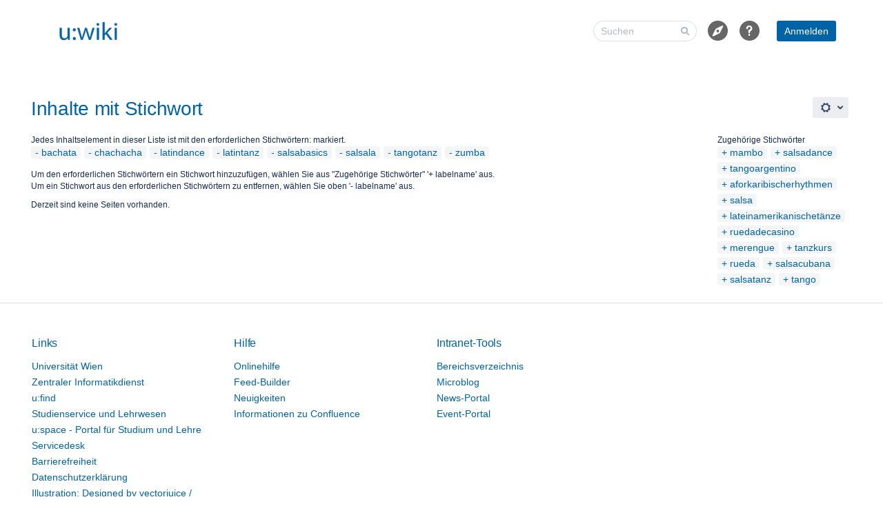

--- FILE ---
content_type: text/html;charset=UTF-8
request_url: https://wiki.univie.ac.at/label/bachata+chachacha+latindance+latintanz+salsabasics+salsala+tangotanz+zumba
body_size: 141520
content:
<!-- since 9.1 the main.vmd is called when on login.action -->
	    






<!DOCTYPE html>

<html lang="de-DE"  data-theme="dark:dark light:light" data-color-mode-auto >
<head>
		<meta name="linchpin-sidebar-configuration" content="{&quot;showSidebar&quot;:true,&quot;scrollSidebar&quot;:false}"/>
								    
				    
		
																		<title>Inhalte mit Stichwort - Wiki der Universität Wien</title>
					
		    

		                    
    
		                    
    

						<style type="text/css">:root {--ltp-panel-basic-color: #dfe1e5;--ltp-header-intranetname-color: #172b4d;--ltp-sub-menu-opacity: 74%;--ltp-logo-position: left;--ltp-welcome-message-width: 35%;--ltp-header-logo-size: 90px;--ltp-header-logo-original-height: 90px;--ltp-aui-dashboard-max-width: 1600px;--ltp-header-logo-width: 145px;--ltp-header-logo-position-top: 0px;--ltp-header-logo-position-left: 0px;--ltp-header-logo-original-width: 144px;--ltp-header-intranetname-size: 22px;--ltp-header-height: 90px;--ltp-dashboard-image: none;--ltp-teaser-0-background-color: #005c99;--ltp-teaser-0-background-hover-color: rgb(0,64,107);--ltp-teaser-0-text-color: #ffffff;--ltp-teaser-0-border: none;--ltp-teaser-1-background-color: #666666;--ltp-teaser-1-background-hover-color: rgb(71,71,71);--ltp-teaser-1-text-color: #ffffff;--ltp-teaser-1-border: none;--ltp-teaser-2-background-color: #ffffff;--ltp-teaser-2-background-hover-color: rgb(178,178,178);--ltp-teaser-2-text-color: #032138;--ltp-teaser-2-border: solid;--ltp-teaser-2-border-color: #005c99;--ltp-teaser-3-background-color: #ffffff;--ltp-teaser-3-background-hover-color: rgb(178,178,178);--ltp-teaser-3-text-color: #032138;--ltp-teaser-3-border: solid;--ltp-teaser-3-border-color: #666666;--ltp-teaser-4-background-color: #e65640;--ltp-teaser-4-background-hover-color: rgb(161,60,44);--ltp-teaser-4-text-color: #032138;--ltp-teaser-4-border: none;--ltp-teaser-5-background-color: #ff8552;--ltp-teaser-5-background-hover-color: rgb(178,93,57);--ltp-teaser-5-text-color: #032138;--ltp-teaser-5-border: none;--ltp-teaser-6-background-color: #ffdc4c;--ltp-teaser-6-background-hover-color: rgb(178,154,53);--ltp-teaser-6-text-color: #032138;--ltp-teaser-6-border: none;--ltp-teaser-7-background-color: #a5c56c;--ltp-teaser-7-background-hover-color: rgb(115,137,75);--ltp-teaser-7-text-color: #032138;--ltp-teaser-7-border: none;--ltp-teaser-8-background-color: #2ba4a6;--ltp-teaser-8-background-hover-color: rgb(30,114,116);--ltp-teaser-8-text-color: #032138;--ltp-teaser-8-border: none;--ltp-teaser-9-background-color: #ffffff;--ltp-teaser-9-background-hover-color: rgb(178,178,178);--ltp-teaser-9-text-color: #032138;--ltp-teaser-9-border: solid;--ltp-teaser-9-border-color: #e65640;--ltp-teaser-10-background-color: #ffffff;--ltp-teaser-10-background-hover-color: rgb(178,178,178);--ltp-teaser-10-text-color: #032138;--ltp-teaser-10-border: solid;--ltp-teaser-10-border-color: #ff8552;--ltp-teaser-11-background-color: #ca8adb;--ltp-teaser-11-background-hover-color: rgb(141,96,153);--ltp-teaser-11-text-color: #032138;--ltp-teaser-11-border: none;--ltp-teaser-12-background-color: #587477;--ltp-teaser-12-background-hover-color: rgb(61,81,83);--ltp-teaser-12-text-color: #ffffff;--ltp-teaser-12-border: none;--ltp-teaser-13-background-color: #bacece;--ltp-teaser-13-background-hover-color: rgb(130,144,144);--ltp-teaser-13-text-color: #ffffff;--ltp-teaser-13-border: none;--ltp-teaser-14-background-color: #ffffff;--ltp-teaser-14-background-hover-color: rgb(178,178,178);--ltp-teaser-14-text-color: #032138;--ltp-teaser-14-border: solid;--ltp-teaser-14-border-color: #587477;}
:root[data-color-mode='light'] {--ltp-len-full-image-skin-image-font-color: #ffffff;--ltp-create-button-color: #0063a6;--ltp-dashboard-color: #f4f5f7;--ltp-enb-image-and-video-text-and-icons: #666666;--ltp-headline1-color: #0063a6;--ltp-len-full-image-skin-quotation-category-color: #ffffff;--ltp-enb-quote-space-label-and-border-and-category-label-background: #666666;--ltp-enb-quote-text-and-icons: #666666;--ltp-len-full-image-skin-title-on-color2-space-background: #ffffff;--ltp-len-full-image-skin-title-on-color2-category-color: #666666;--ltp-enb-quote-section-text: #ffffff;--ltp-enb-first-title-on-color-space-label-and-border-and-category-label-background: #ffffff;--ltp-enb-image-and-video-background: #ffffff;--ltp-len-full-image-skin-title-on-color1-space-color: #0063a6;--ltp-len-full-image-skin-title-on-color2-background: #666666;--ltp-panel-info-color: #0063a6;--ltp-primary-button-text-color: #ffffff;--ltp-footer-text-color: #344563;--ltp-header-background-color: #ffffff;--ltp-global-link-color: #0063a6;--ltp-len-full-image-skin-quotation-category-background: #9db8dc;--ltp-len-full-image-skin-image-space-color: #ffffff;--ltp-enb-quote-info-section-background: #ffffff;--ltp-primary-button-hover-color: #666666;--ltp-enb-quote-section-background: #0063a6;--ltp-len-full-image-skin-quotation-background: #0063a6;--ltp-len-full-image-skin-quotation-space-background: #ffffff;--ltp-sub-menu-link-hover-color: #0063a6;--ltp-sub-menu-background-hover-color: #0063a6;--ltp-headline5-color: #0063a6;--ltp-len-full-image-skin-image-space-background: #0063a6;--ltp-headline2-color: #0063a6;--ltp-sidebar-icon-tab-background-color: #0063a6;--ltp-len-full-image-skin-title-on-color1-background: #0063a6;--ltp-enb-second-title-on-color-text-and-icons: #ffffff;--ltp-len-full-image-skin-title-on-color1-category-background: #9db8dc;--ltp-title-text-color: #0063a6;--ltp-menu-editor-link-hover-color: #ffffff;--ltp-menu-editor-link-color: #ffffff;--ltp-enb-first-title-on-color-text-and-icons: #ffffff;--ltp-sub-menu-link-color: #0063a6;--ltp-len-full-image-skin-quotation-font-color: #ffffff;--ltp-len-full-image-skin-quotation-space-color: #0063a6;--ltp-menu-editor-background-hover-color: #0063a6;--ltp-len-full-image-skin-title-on-color1-category-color: #0063a6;--ltp-create-link-color: #ffffff;--ltp-panel-note-color: #ffdc4c;--ltp-backtotop-font-color: #ffffff;--ltp-enb-second-title-on-color-space-label-and-border-and-category-label-background: #ffffff;--ltp-len-full-image-skin-title-on-color2-font-color: #ffffff;--ltp-enb-second-title-on-color-background: #666666;--ltp-len-full-image-skin-title-on-color1-space-background: #ffffff;--ltp-create-button-hover-color: #0063a6;--ltp-len-full-image-skin-title-on-color1-font-color: #ffffff;--ltp-headline6-color: #5e6c84;--ltp-panel-tip-color: #a5c56c;--ltp-len-full-image-skin-quotation-icon-color: #ffffff;--ltp-headline3-color: #0063a6;--ltp-enb-first-title-on-color-background: #0063a6;--ltp-footer-link-color: #0063a6;--ltp-len-full-image-skin-title-on-color2-category-background: #cecece;--ltp-backtotop-hover-color: #0063a6;--ltp-headline4-color: #0063a6;--ltp-sidebar-icon-tab-color: #ffffff;--ltp-primary-button-color: #0063a6;--ltp-enb-quote-section-quote-icon: #ffffff;--ltp-footer-background-color: #ffffff;--ltp-len-full-image-skin-image-category-color: #ffffff;--ltp-menu-bar-background-color: #666666;--ltp-len-full-image-skin-title-on-color2-space-color: #666666;--ltp-footer-headline-color: #0063a6;--ltp-len-full-image-skin-image-category-background: #666666;--ltp-panel-warning-color: #e65640;--ltp-enb-image-and-video-space-label-and-border-and-category-label-background: #666666;--ltp-len-full-image-skin-quotation-quote-color: #ffffff;--ltp-panel-icon-color: #ffffff;--ltp-notification-color: #0063a6;--ltp-header-icon-color: #666666;--ltp-backtotop-background-color: #666666;--ltp-header-logo: url([data-uri]);}
:root[data-color-mode='dark'] {--ltp-len-full-image-skin-image-font-color: #1d2125;--ltp-create-button-color: #7aa2cb;--ltp-dashboard-color: #666666;--ltp-enb-image-and-video-text-and-icons: #a4a4a4;--ltp-headline1-color: #7aa2cb;--ltp-len-full-image-skin-quotation-category-color: #1d2125;--ltp-enb-quote-space-label-and-border-and-category-label-background: #a4a4a4;--ltp-enb-quote-text-and-icons: #a4a4a4;--ltp-len-full-image-skin-title-on-color2-space-background: #1d2125;--ltp-len-full-image-skin-title-on-color2-category-color: #a4a4a4;--ltp-enb-quote-section-text: #1d2125;--ltp-enb-first-title-on-color-space-label-and-border-and-category-label-background: #1d2125;--ltp-enb-image-and-video-background: #1d2125;--ltp-len-full-image-skin-title-on-color1-space-color: #7aa2cb;--ltp-len-full-image-skin-title-on-color2-background: #a4a4a4;--ltp-panel-info-color: #7aa2cb;--ltp-primary-button-text-color: #1d2125;--ltp-footer-text-color: #707e8b;--ltp-header-background-color: #1d2125;--ltp-global-link-color: #7aa2cb;--ltp-len-full-image-skin-quotation-category-background: #0063a6;--ltp-len-full-image-skin-image-space-color: #1d2125;--ltp-enb-quote-info-section-background: #1d2125;--ltp-primary-button-hover-color: #a4a4a4;--ltp-enb-quote-section-background: #7aa2cb;--ltp-len-full-image-skin-quotation-background: #7aa2cb;--ltp-len-full-image-skin-quotation-space-background: #1d2125;--ltp-sub-menu-link-hover-color: #7aa2cb;--ltp-sub-menu-background-hover-color: #7aa2cb;--ltp-headline5-color: #7aa2cb;--ltp-len-full-image-skin-image-space-background: #7aa2cb;--ltp-headline2-color: #7aa2cb;--ltp-sidebar-icon-tab-background-color: #7aa2cb;--ltp-len-full-image-skin-title-on-color1-background: #7aa2cb;--ltp-enb-second-title-on-color-text-and-icons: #1d2125;--ltp-len-full-image-skin-title-on-color1-category-background: #0063a6;--ltp-title-text-color: #7aa2cb;--ltp-menu-editor-link-hover-color: #1d2125;--ltp-menu-editor-link-color: #fafafa;--ltp-enb-first-title-on-color-text-and-icons: #1d2125;--ltp-sub-menu-link-color: #7aa2cb;--ltp-len-full-image-skin-quotation-font-color: #1d2125;--ltp-len-full-image-skin-quotation-space-color: #7aa2cb;--ltp-menu-editor-background-hover-color: #7aa2cb;--ltp-len-full-image-skin-title-on-color1-category-color: #7aa2cb;--ltp-create-link-color: #1d2125;--ltp-panel-note-color: #ffe782;--ltp-backtotop-font-color: #1d2125;--ltp-enb-second-title-on-color-space-label-and-border-and-category-label-background: #1d2125;--ltp-len-full-image-skin-title-on-color2-font-color: #1d2125;--ltp-enb-second-title-on-color-background: #a4a4a4;--ltp-len-full-image-skin-title-on-color1-space-background: #1d2125;--ltp-create-button-hover-color: #7aa2cb;--ltp-len-full-image-skin-title-on-color1-font-color: #1d2125;--ltp-headline6-color: #a0a9b2;--ltp-panel-tip-color: #c0d698;--ltp-len-full-image-skin-quotation-icon-color: #1d2125;--ltp-headline3-color: #7aa2cb;--ltp-enb-first-title-on-color-background: #7aa2cb;--ltp-footer-link-color: #7aa2cb;--ltp-len-full-image-skin-title-on-color2-category-background: #666666;--ltp-backtotop-hover-color: #7aa2cb;--ltp-headline4-color: #7aa2cb;--ltp-sidebar-icon-tab-color: #1d2125;--ltp-primary-button-color: #7aa2cb;--ltp-enb-quote-section-quote-icon: #1d2125;--ltp-footer-background-color: #1d2125;--ltp-len-full-image-skin-image-category-color: #1d2125;--ltp-menu-bar-background-color: #a4a4a4;--ltp-len-full-image-skin-title-on-color2-space-color: #a4a4a4;--ltp-footer-headline-color: #7aa2cb;--ltp-len-full-image-skin-image-category-background: #a4a4a4;--ltp-panel-warning-color: #ed8979;--ltp-enb-image-and-video-space-label-and-border-and-category-label-background: #a4a4a4;--ltp-len-full-image-skin-quotation-quote-color: #1d2125;--ltp-panel-icon-color: #1d2125;--ltp-notification-color: #7aa2cb;--ltp-header-icon-color: #a4a4a4;--ltp-backtotop-background-color: #a4a4a4;--ltp-header-logo: url([data-uri]);}</style>
		
				                    
    
						                    
    
		
		
		
						                     
    
		
		<meta http-equiv="X-UA-Compatible" content="IE=EDGE,chrome=IE7">
<meta charset="UTF-8">
<meta id="confluence-context-path" name="confluence-context-path" content="">
<meta id="confluence-base-url" name="confluence-base-url" content="https://wiki.univie.ac.at">

    <meta id="atlassian-token" name="atlassian-token" content="224badd6323cbc1667b0b5c14839573b3d56459c">

<meta id="confluence-cluster-node-id" name="confluence-cluster-node-id" value="ecc22b75">
<meta id="confluence-cluster-node-name" name="confluence-cluster-node-name" value="va.uniwien-confluencedc-app-2">

<script type="text/javascript">
        var contextPath = '';
</script>

    

    <meta name="robots" content="noindex,nofollow">
    <meta name="robots" content="noarchive">
    <meta name="confluence-request-time" content="1769759811597">
        
    
        
            <meta name="ajs-goedit-has-user-admin-rights" content="false" /><meta name="ajs-goedit-client-license-client-type" content="Full" /><meta name="ajs-goedit-is-client-license-valid" content="true" /><meta name="ajs-goedit-client-license-expiry" content="30 Dec. 2026 CET" /><meta name="ajs-goedit-is-client-license-matching-plugin-license" content="true" /><meta name="ajs-goedit-plugin-license-type" content="ACADEMIC" /><meta name="ajs-goedit-is-client-license-trial-expired" content="false" /><meta name="ajs-goedit-is-debug-mode-activated" content="false" /><meta name="ajs-goedit-is-client-license-platform-name-matching-system-platform-name" content="true" /><meta name="ajs-goedit-goedit-plugin-version" content="10.0.5" /><meta name="ajs-goedit-platform-users" content="20000" /><meta name="ajs-goedit-is-plugin-license-trial-expired" content="false" /><meta name="ajs-goedit-plugin-license-users" content="20000" /><meta name="ajs-goedit-is-plugin-license-max-users-matching-platform-max-users" content="true" /><meta name="ajs-goedit-platform-version" content="9.2.13" /><meta name="ajs-goedit-is-plugin-license-valid" content="true" /><meta name="ajs-goedit-is-plugin-license-server-id-matching-platform-server-id" content="false" /><meta name="ajs-goedit-goedit-installed-on-date" content="07 Jan 2026" /><meta name="ajs-goedit-platform-name" content="Confluence" /><meta name="ajs-goedit-is-plugin-license-trial" content="false" /><meta name="ajs-goedit-client-license-string" content="" /><meta name="ajs-goedit-license-server-uri" content="https://license.goedit.io/automated/goedit/confluence/sync/VVmmCwh2Yz8BogKBJgMNy" /><meta name="ajs-goedit-is-plugin-license-support-expired" content="false" /><meta name="ajs-goedit-is-client-license-server-id-matching-platform-server-id" content="true" /><meta name="ajs-goedit-client-license-platform-name" content="confluence" /><meta name="ajs-goedit-plugin-license-server-id" content="" /><meta name="ajs-goedit-platform-uri" content="https://wiki.univie.ac.at" /><meta name="ajs-goedit-client-license-type" content="buy" /><meta name="ajs-goedit-is-client-license-trial" content="false" /><meta name="ajs-goedit-platform-contact-email" content="confluence-autosupportrequests@atlassian.com" /><meta name="ajs-goedit-goedit-plugin-key" content="de.kontextwork.goedit" /><meta name="ajs-goedit-platform-server-id" content="ABQJ-DS53-7XBO-CLWJ" /><meta name="ajs-goedit-plugin-license-expiry" content="30 Dec. 2026 CET" /><meta name="ajs-goedit-client-license-users" content="20000" /><meta name="ajs-goedit-is-client-license-support-expired" content="false" /><meta name="ajs-goedit-client-license-server-id" content="ABQJ-DS53-7XBO-CLWJ" /><meta name="ajs-goedit-platform-organisation" content="Universität Wien" /><meta name="ajs-goedit-plugin-license-sen" content="SEN-38038209" /><meta name="ajs-goedit-edit-label" content="Edit directly" /><meta name="ajs-goedit-client-license-exists" content="true" /><meta name="ajs-goedit-platform-license-type" content="ACADEMIC" /><meta name="ajs-goedit-revision-comments-enabled" content="true" /><meta name="ajs-goedit-force-new-revision" content="false" /><meta name="ajs-goedit-plugin-license-string" content="AAABxw0ODAoPeNp1kt1u2jAYhs99FZ52sh0kyk8HFMnSUBJ+2gKtQttp4uTDfBQLx8lsp8CuZ3eyG
5sTQNuk1pIP/P35fV7741ALmiKnUUCDqB92+1chTfKFO0dXZI3+rlQWD3Zf6p3/UuJaWD+3oC1qt
gFpkCQawYpSpWCRNV1eGHlRQO4ER2VwcaxwBgWyQTJIs+kkISkarkXV9LBRmbmJ1KO5KCp5pM18C
tYC3xaorFl+oG4u0MQdUNNNqWlSqo2sUXGkn/7JfXaK3aKPBrVZ9umAwxoLwekCdUHPYt4BAm7FK
zKrayRTEC6vwM3PDpXQxwtXp+GKQzKrixXq+aa9iLWXXljfbpCn5JMrb5Cjd0S0FJUW5iwkr1d/f
Wojb/c1HpwsOFVlryDr9kXODzTXL6CEOYUelSN1QuzvX5Y+C1TE+enstpkDlwysBGMEKJ+LlTBfa
1cu0Bnkg72AjMFs2TTZJ8NRtPqRH+LR+OfNl9Q8D+OelFjcfhN33wfbh93N7fxaTROZdYvJ2GgDD
4f7p8mss94v2ZKRHR4vnoSdIOgGvdi5dV9rvgWD/30nFz/LbL+SRz2P5NmMue3FvSDuRcE1+QM/V
/O8MC0CFQCPywWXTfXdZ11cWhNS+IktS40NTwIUNJD/UWHoPkbW0j/hkXBId7635Qc=X02lp" /><meta name="ajs-goedit-has-user-attachment-permission" content="false" /><meta name="ajs-goedit-has-user-space-admin-rights" content="false" />
            
            <meta name='ajs-seibertmedia-enb-version' content='3.1.5' /><meta name='ajs-seibertmedia-enb-build-version' content='003001005' />
            
            <meta name='ajs-seibertmedia-enb-news-skin-full' content='net.seibertmedia.confluence.enterprise-news-bundle:classic-skin' /><meta name='ajs-seibertmedia-enb-news-skin' content='classic-skin' />
            <script type="text/javascript">(function () {
    window.RLABS_IFC_CONFIG = {
        BASE_URL: 'https://wiki.univie.ac.at',
        USER_DATE_FORMAT: 'dd. MMM yyyy',
        USER_DATE_TIME_FORMAT: 'dd. MMM yyyy HH:mm'
    }
})()</script>

            <meta name="ajs-use-keyboard-shortcuts" content="true">
            
            

<script type="application/javascript">
	window.Bitvoodoo = window.Bitvoodoo || {};
	window.Bitvoodoo.Viewtracker = window.Bitvoodoo.Viewtracker || {};

	window.Bitvoodoo.Viewtracker.Info = window.Bitvoodoo.Viewtracker.Info || {};
	window.Bitvoodoo.Viewtracker.Info.version = "10.0.0";
	window.Bitvoodoo.Viewtracker.Info.commitId = "560aa22";

	window.Bitvoodoo.Viewtracker.Configuration = window.Bitvoodoo.Viewtracker.Configuration || {};
	window.Bitvoodoo.Viewtracker.Configuration.desktopTrackingEnabled = true;
	window.Bitvoodoo.Viewtracker.Configuration.mobileWebTrackingEnabled = true;
	window.Bitvoodoo.Viewtracker.Configuration.mobileNativeTrackingEnabled = true;
	window.Bitvoodoo.Viewtracker.Configuration.linchpinPluginEnabled = true;
	window.Bitvoodoo.Viewtracker.Configuration.scrollViewportPluginEnabled = false;
	window.Bitvoodoo.Viewtracker.Configuration.privacyMode = true;
	window.Bitvoodoo.Viewtracker.Configuration.hiddenUserStatistic = true;
	window.Bitvoodoo.Viewtracker.Configuration.isDataSecurityInfoBoxFeatureEnabled = false;
	window.Bitvoodoo.Viewtracker.Configuration.isDataSecurityLinkFeatureEnabled = false;
	window.Bitvoodoo.Viewtracker.Configuration.isPrivacyModeShowUsersReportFeatureEnabled = false;
	window.Bitvoodoo.Viewtracker.Configuration.isViewsCounterEnabled = true;
	window.Bitvoodoo.Viewtracker.Configuration.isStatisticCacheEnabled = false;
	window.Bitvoodoo.Viewtracker.Configuration.isAnonymizeViewersEnabled = false;
	window.Bitvoodoo.Viewtracker.Configuration.isSpaceExcludedFromTracking = false;
    window.Bitvoodoo.Viewtracker.Configuration.viewTrackerInstallationDate = 1182184052000;
    window.Bitvoodoo.Viewtracker.Configuration.timeTracking = false;
    window.Bitvoodoo.Viewtracker.Configuration.anyTimeTrackingSpaceDefined = false;
    window.Bitvoodoo.Viewtracker.Configuration.timeTrackingTeaser = true;
    window.Bitvoodoo.Viewtracker.Configuration.timeTrackingMinimumDurationSeconds = 5;
    window.Bitvoodoo.Viewtracker.Configuration.timeTrackingInactivityTimeoutSeconds = 300;
    window.Bitvoodoo.Viewtracker.Configuration.dynamicTables = true;
    window.Bitvoodoo.Viewtracker.Configuration.debug = false;
        window.Bitvoodoo.Viewtracker.Configuration.serverTimezone = "Europe/Berlin";
	window.Bitvoodoo.Viewtracker.Configuration.isUserHasUserDataAccess = false;

	
	window.Bitvoodoo.Viewtracker.Configuration.trackedUrls = [
			];
</script>

                <meta name="ajs-blueprint-template-ids" content="[171933759, 169639964, 202342415, 202342414, 171933757, 202342413, 171933756, 202342412, 202342411, 202342410, 171933753, 202342409, 202342408, 202342407, 202342406, 202342405, 171933748, 202342404, 202342403, 169639953, 202342402, 171933745, 202342401, 202342431, 404193287, 303235075, 404193285, 202342426, 169639945, 169639937, 169639939, 171933728, 841121795, 773849089, 707133444, 506494995, 171933723, 707133442, 171933722, 202342438, 202342436, 707133453, 202342434, 202342463, 506494977, 202342459, 171933703, 169639972, 171933702, 540868609, 541523973, 541523969, 202342465, 206635009, 609222657, 206635011, 206635010, 239960089, 206635012, 206635017, 239960084, 609222671, 208142338, 476971009, 273416252, 171933770, 208142353, 208142355, 273416247, 171933763, 171933762, 171933761, 209911809, 377880578, 780763137, 209911818, 277807105, 616431664, 247955542, 247955541, 311754753, 479461377, 511868949, 247955549, 278822914, 209911836, 616431649, 247955558, 515080209, 247955557, 212172806, 616431645, 480575489, 515080213, 615940125, 616431630, 615940100, 314048523, 380796929, 179470343, 615940099, 380796932, 582451201, 380796937, 380796943, 212172827, 515080205, 380796940, 616431617, 214204421, 214204419, 449511427, 416415747, 584286209, 416415750, 416415751, 485687333, 416415748, 416415749, 181698572, 416415755, 416415752, 485949456, 922386448, 922386449, 317587458, 552730626, 385056769, 922386447, 922386444, 653852677, 352256001, 485949449, 922386437, 856064007, 222167101, 856064005, 724500522, 655196164, 724500518, 724500516, 655196161, 254312485, 352616468, 924385289, 186449932, 222167084, 222167085, 352616466, 222167081, 222167078, 287735870, 924385284, 689733633, 222167073, 489422860, 287735814, 858423306, 254312458, 287735813, 222167067, 254312461, 489422857, 724500488, 222167063, 690520065, 724500484, 858423297, 690520070, 724500481, 858423300, 489422851, 724500511, 489422877, 489422872, 724500505, 690520080, 222167044, 557514753, 489422864, 489422867, 724500496, 759332867, 727875619, 491782162, 727875617, 727875623, 189562886, 524812291, 659390465, 189562881, 222167150, 491782145, 491782148, 324829194, 124616713, 124616714, 222167124, 124616711, 727875593, 392921095, 287735881, 727875602, 189562939, 528384005, 428212230, 394297346, 595820545, 729808898, 227311631, 630521878, 931463169, 729808900, 227311627, 227311621, 394297355, 931463176, 931463178, 194019329, 932413442, 160923649, 160923663, 394297368, 931463197, 362708999, 362708994, 227311633, 227311635, 234258518, 227311656, 499056665, 464715777, 160923695, 196837377, 263815173, 196837381, 227311667, 234258505, 331546626, 835125253, 835125249, 433389573, 433389575, 234258466, 234258464, 266829884, 266829881, 266829831, 234258450, 435191828, 234258451, 266829826, 435191831, 234258462, 234258438, 234258436, 200343554, 769916945, 234258447, 435191818, 200343564, 234258440]"/>

    <meta name="ajs-empty-blueprint-template-ids" content="[171933759, 169639964, 202342415, 202342414, 171933757, 202342413, 171933756, 202342412, 222167101, 202342411, 202342410, 724500522, 171933753, 202342409, 202342408, 202342407, 202342406, 655196164, 202342405, 202342404, 202342403, 655196161, 169639953, 202342402, 171933745, 202342401, 202342431, 404193287, 352616468, 924385289, 202342426, 352616466, 169639937, 222167073, 858423306, 707133444, 506494995, 171933723, 707133442, 171933722, 222167067, 202342438, 202342436, 858423297, 202342434, 690520070, 489422851, 202342463, 489422877, 202342459, 489422872, 169639972, 690520080, 222167044, 557514753, 540868609, 759332867, 541523973, 541523969, 202342465, 206635009, 222167150, 609222657, 491782145, 206635011, 206635010, 239960089, 491782148, 206635012, 206635017, 609222671, 124616713, 124616714, 208142338, 124616711, 476971009, 171933770, 208142353, 273416247, 171933763, 171933762, 171933761, 595820545, 227311631, 377880578, 931463169, 227311627, 394297355, 931463176, 277807105, 194019329, 247955541, 311754753, 160923649, 160923663, 394297368, 931463197, 278822914, 227311633, 209911836, 227311635, 616431649, 247955557, 212172806, 616431645, 227311656, 499056665, 615940100, 380796929, 179470343, 615940099, 380796932, 160923695, 196837377, 380796937, 263815173, 196837381, 212172827, 227311667, 234258505, 616431617, 214204421, 214204419, 584286209, 181698572, 234258450, 435191828, 234258451, 266829826, 435191831, 234258462, 317587458, 234258438, 552730626, 234258436, 385056769, 200343554, 234258447, 234258440, 352256001, 485949449, 922386437]"/>

    <meta name="ajs-blueprint-blogpost-template-ids" content="[858423306, 931463169, 515080213, 780763137, 524812291, 189562881, 254312485, 202342463, 206635009, 247955542, 186449932, 194019329, 247955541, 206635011, 615940100, 206635010, 202342459, 491782148, 181698572, 247955549, 616431649]"/>

    <meta name="ajs-welcome-message-template-id" content="63832066"/>

    <meta name="ajs-blueprint-creator-has-valid-license" content="true"/>

    <meta name="ajs-blueprint-creator-user-can-create-space-blueprints" content="false"/>

    <meta name="ajs-comala-workflows-app-enabled" content="true"/>


            
            <meta name="ajs-edm-licenced" content="true">
            <meta name='ajs-seibertmedia-lama-version' content='3.1.0' /><meta name='ajs-seibertmedia-lama-build-version' content='003001000' />
            <meta name="ajs-is-confluence-admin" content="false">
            <meta name="ajs-connection-timeout" content="10000">
            <meta name='ajs-linchpin-news-digest-version' content='${project.version}' /><meta name='ajs-linchpin-news-digest-build-version' content='${projectversion}' />
            <meta name="ajs-discovered-plugin-features" content="$discoveredList">
            <meta name="ajs-keyboardshortcut-hash" content="d783dc08085da9622dbdb1db1cae7abbad2f22ef3549e7c920da3a07f99d2f79">
            
            <meta id="team-calendars-has-jira-link" content="true">
            <meta name="ajs-team-calendars-display-time-format" content="displayTimeFormat24">
            <meta id="team-calendars-display-week-number" content="true">
            <meta id="team-calendars-user-timezone" content="Europe/Berlin">
            <script type="text/x-template" id="team-calendars-messages" title="team-calendars-messages"><fieldset class="i18n hidden"><input type="hidden" name="calendar3.month.long.july" value="Juli"><input type="hidden" name="calendar3.day.short.wednesday" value="Mi"><input type="hidden" name="calendar3.day.short.thursday" value="Do"><input type="hidden" name="calendar3.month.short.march" value="Mär"><input type="hidden" name="calendar3.month.long.april" value="April"><input type="hidden" name="calendar3.month.long.october" value="Oktober"><input type="hidden" name="calendar3.month.long.august" value="August"><input type="hidden" name="calendar3.month.short.july" value="Jul"><input type="hidden" name="calendar3.month.short.may" value="Mai"><input type="hidden" name="calendar3.month.short.november" value="Nov"><input type="hidden" name="calendar3.day.long.friday" value="Freitag"><input type="hidden" name="calendar3.day.long.sunday" value="Sonntag"><input type="hidden" name="calendar3.day.long.saturday" value="Samstag"><input type="hidden" name="calendar3.month.short.april" value="Apr"><input type="hidden" name="calendar3.day.long.wednesday" value="Mittwoch"><input type="hidden" name="calendar3.month.long.december" value="Dezember"><input type="hidden" name="calendar3.month.short.october" value="Okt"><input type="hidden" name="calendar3.day.long.monday" value="Montag"><input type="hidden" name="calendar3.month.short.june" value="Jun"><input type="hidden" name="calendar3.day.short.monday" value="Mo"><input type="hidden" name="calendar3.day.short.tuesday" value="Di"><input type="hidden" name="calendar3.day.short.saturday" value="Sa"><input type="hidden" name="calendar3.month.long.march" value="März"><input type="hidden" name="calendar3.month.long.june" value="Juni"><input type="hidden" name="calendar3.month.short.february" value="Feb"><input type="hidden" name="calendar3.month.short.august" value="Aug"><input type="hidden" name="calendar3.month.short.december" value="Dez"><input type="hidden" name="calendar3.day.short.sunday" value="So"><input type="hidden" name="calendar3.month.long.february" value="Februar"><input type="hidden" name="calendar3.day.long.tuesday" value="Dienstag"><input type="hidden" name="calendar3.month.long.may" value="Mai"><input type="hidden" name="calendar3.month.long.september" value="September"><input type="hidden" name="calendar3.month.long.november" value="November"><input type="hidden" name="calendar3.month.short.january" value="Jan"><input type="hidden" name="calendar3.month.short.september" value="Sep"><input type="hidden" name="calendar3.day.long.thursday" value="Donnerstag"><input type="hidden" name="calendar3.month.long.january" value="Januar"><input type="hidden" name="calendar3.day.short.friday" value="Fr"></fieldset></script>
            <meta name="ajs-emojis-allow-current-user-upload-emojis" content="true">
<meta name="ajs-emojis-max-upload-file-size" content="1">

            
            
    
    
            <meta name="ajs-context-path" content="">
            <meta name="ajs-base-url" content="https://wiki.univie.ac.at">
            <meta name="ajs-version-number" content="9.2.13">
            <meta name="ajs-build-number" content="9111">
            <meta name="ajs-remote-user" content="">
            <meta name="ajs-remote-user-key" content="">
            <meta name="ajs-remote-user-has-licensed-access" content="false">
            <meta name="ajs-remote-user-has-browse-users-permission" content="false">
            <meta name="ajs-current-user-fullname" content="">
            <meta name="ajs-current-user-avatar-uri-reference" content="/images/icons/profilepics/anonymous.svg">
            <meta name="ajs-static-resource-url-prefix" content="">
            <meta name="ajs-global-settings-attachment-max-size" content="1048576000">
            <meta name="ajs-global-settings-quick-search-enabled" content="true">
            <meta name="ajs-user-locale" content="de_DE">
            <meta name="ajs-user-timezone-offset" content="3600000">
            <meta name="ajs-enabled-dark-features" content="site-wide.shared-drafts,site-wide.synchrony,confluence.view.edit.transition,confluence.attachments.bulk.delete,confluence-inline-comments-resolved,http.session.registrar,theme.switcher,scope.manage.subscriptions,atlassian.cdn.static.assets,confluence.efi.onboarding.rich.space.content,file-annotations,crowd.sync.nested.groups.group.membership.changes.batching.enabled,atlassian.webresource.performance.tracking.disable,confluence.page.readtime,atlassian.authentication.sso.fallback.to.cached.user.when.operation.failed,lucene.caching.filter,confluence.table.resizable,notification.batch,confluence-inline-comments-rich-editor,confluence.copy-heading-link,site-wide.synchrony.opt-in,atlassian.webresource.twophase.js.i18n.disabled,confluence.edit.wordcount,gatekeeper-ui-v2,confluence.search.improvements.ranking,crowd.event.transformer.directory.manager.cache,mobile.supported.version,crowd.sync.delete.user.memberships.batching.enabled,confluence.dark.theme.text.colors,quick-reload-inline-comments-flags,cql.search.screen,clc.quick.create,nps.survey.inline.dialog,confluence.efi.onboarding.new.templates,pdf-preview,com.atlassian.analytics.essential.supported,confluence.retention.rules.trash.fast.removal,previews.sharing,previews.versions,collaborative-audit-log,confluence.reindex.improvements,previews.conversion-service,atlassian.servlet.filter.default.to.licensed.access.enabled,read.only.mode,graphql,benefits.modal,previews.trigger-all-file-types,AsyncReplicationCache,attachment.extracted.text.extractor,confluence.readable.url,previews.sharing.pushstate,tc.tacca.dacca,confluence.reindex.audit,atlassian.rest.default.to.licensed.access.enabled,confluence.retention.rules.version.fast.removal,confluence.denormalisedpermissions,file-annotations.likes,v2.content.name.searcher,confluence.reindex.spaces,confluence.fast-xml-backup-restore,embedded.crowd.directory.azuread.enabled,pulp,confluence-inline-comments,confluence-inline-comments-dangling-comment,confluence.retention.rules">
            <meta name="ajs-atl-token" content="224badd6323cbc1667b0b5c14839573b3d56459c">
            <meta name="ajs-user-date-pattern" content="dd.MM.yyyy">
            <meta name="ajs-access-mode" content="READ_WRITE">
            <meta name="ajs-render-mode" content="READ_WRITE">
            <meta name="ajs-same-site-cookie-default-policy" content="Lax">
            <meta name="ajs-seibertmedia-lnm-version" content="3.1.1">
            <meta name="ajs-seibertmedia-lnm-build-version" content="003001001">
            <meta name="ajs-linchpin-touch-version" content="2.1.0">
            <meta name="ajs-linchpin-touch-build-version" content="002001000">
            <meta name="ajs-date.format" content="dd. MMM yyyy">
    
    <link rel="shortcut icon" href="/s/-v4mucb/9111/1hjr1ir/203/_/favicon.ico">
    <link rel="icon" type="image/x-icon" href="/s/-v4mucb/9111/1hjr1ir/203/_/favicon.ico">

<link rel="search" type="application/opensearchdescription+xml" href="/opensearch/osd.action" title="Wiki der Universität Wien"/>

    <script>
window.WRM=window.WRM||{};window.WRM._unparsedData=window.WRM._unparsedData||{};window.WRM._unparsedErrors=window.WRM._unparsedErrors||{};
WRM._unparsedData["com.atlassian.confluence.plugins.confluence-license-banner:confluence-license-banner-resources.license-details"]="{\u0022daysBeforeLicenseExpiry\u0022:0,\u0022daysBeforeMaintenanceExpiry\u0022:0,\u0022showLicenseExpiryBanner\u0022:false,\u0022showMaintenanceExpiryBanner\u0022:false,\u0022renewUrl\u0022:null,\u0022salesUrl\u0022:null}";
WRM._unparsedData["com.atlassian.applinks.applinks-plugin:applinks-common-exported.applinks-types"]="{\u0022crowd\u0022:\u0022Crowd\u0022,\u0022confluence\u0022:\u0022Confluence\u0022,\u0022fecru\u0022:\u0022FishEye / Crucible\u0022,\u0022stash\u0022:\u0022Stash\u0022,\u0022jiraMobile\u0022:\u0022Jira DC Mobile Application\u0022,\u0022jira\u0022:\u0022Jira\u0022,\u0022refapp\u0022:\u0022Referenz-Anwendung\u0022,\u0022bamboo\u0022:\u0022Bamboo\u0022,\u0022confluenceMobile\u0022:\u0022Confluence DC Mobile Application\u0022,\u0022generic\u0022:\u0022Generische Anwendung\u0022}";
WRM._unparsedData["net.seibertmedia.confluence.linchpin-sidebar:linchpin-sidebar-panel-data-provider.linchpin-sidebar-panel-data"]="{\u0022linchpinSidebarModules\u0022:[],\u0022sectionKeys\u0022:[],\u0022ltpEnabled\u0022:true}";
WRM._unparsedData["net.seibertmedia.confluence.enterprise-news-bundle:i18n-data-provider.i18n-data"]="{\u0022linchpin-enterprise-news.cql.config.table.action\u0022:\u0022Aktion\u0022,\u0022linchpin-enterprise-news.news-to-webhook-configuration.button.tooltip.edit\u0022:\u0022Bearbeiten\u0022,\u0022enterprise-news-bundle.workflow.editor.button.publish\u0022:\u0022Ver\u00f6ffentlichen\u0022,\u0022enterprise-news-bundle.news-center.filter.type.LABELS\u0022:\u0022Stichw\u00f6rter\u0022,\u0022linchpin-enterprise-news.news-to-webhook-configuration.channel.visible-elements.excerpt.label\u0022:\u0022Textauszug\u0022,\u0022enterprise-news-bundle.workflow.action.success.approved.scheduled\u0022:\u0022Der Beitrag \u003cstrong\u003e{0}\u003c/strong\u003e im Bereich \u003cstrong\u003e{1}\u003c/strong\u003e wurde f\u00fcr \u003cspan class=\u005C\u0022enb-date\u005C\u0022\u003e{2}\u003c/span\u003e geplant und freigegeben.\u0022,\u0022net.seibertmedia.confluence.enterprise-news-bundle.cover-stories.desc\u0022:\u0022Zeigt aktuelle News im attraktiven Kachel-Design, z. B. f\u00fcr die Startseite.\u0022,\u0022cover-stories.editor.tile-configuration.news-source-type.categories\u0022:\u0022News-Kategorien\u0022,\u0022linchpin-enterprise-news.news-magazine.module.text.config.editor.addlink.desc\u0022:\u0022Verlinkt den ausgew\u00e4hlten Text. Der Link wird bei Klick immer in einem neuen Browserfenster/-tab ge\u00f6ffnet.\u0022,\u0022enterprise-news-bundle.workflow.editor.panel.news-teaser-options.title-on-color.radio.label\u0022:\u0022Titel auf Farbfl\u00e4che\u0022,\u0022enterprise-news-bundle.news-center.configuration.filter-settings.overlay.filter.labels.label\u0022:\u0022W\u00e4hle die Stichw\u00f6rter, die als Filteroptionen angeboten werden sollen. Leer lassen f\u00fcr alle.\u0022,\u0022blog-highlights.web-feed-sections.configuration.channel.actions\u0022:\u0022Aktionen\u0022,\u0022blog-highlights.web-feed-sections.configuration.channel.remove\u0022:\u0022L\u00f6schen\u0022,\u0022enterprise-news-bundle.workflow.action.error.imageconversion\u0022:\u0022Nicht-Standard-JPEG-Bilder (z. B. CMYK-Farbraum oder Transparenzkanal) k\u00f6nnen leider nicht als Teaser-Bilder gew\u00e4hlt werden.\u0022,\u0022len.subscription.pagination.next\u0022:\u0022N\u00e4chste\u0022,\u0022net.seibertmedia.confluence.enterprise-news-bundle.wf.macro.feedGroupName.label\u0022:\u0022Web-Feed-Gruppe\u0022,\u0022mandatorynews.admin.description\u0022:\u0022\u003cp\u003eAktiviere hier die Bereiche, in denen Pflichtnachrichten grunds\u00e4tzlich m\u00f6glich sein sollen.\u003c/p\u003e\u005Cn\u003cp\u003eIn den aktivierten Bereichen k\u00f6nnen die Bereichsadmins in der Bereichskonfiguration definieren, welche Personen und Gruppen berechtigt sind, News als Pflichtnachrichten in dem Bereich zu markieren.\u003c/p\u003e\u005Cn\u003cp\u003eAls Pflichtnachricht markierte News werden allen leseberechtigten Personen in einem Overlay angezeigt, bis diese best\u00e4tigt haben, den Seiteninhalt gelesen zu haben.\u003c/p\u003e\u0022,\u0022enterprise-news-bundle.workflow.overview.table.header.approval-date\u0022:\u0022Freigabedatum\u0022,\u0022blog-highlights.news-sections.configuration.channel.add\u0022:\u0022Newskanal hinzuf\u00fcgen\u0022,\u0022enterprise-news-bundle.workflow.action.success.edit\u0022:\u0022Der Beitrag \u003cstrong\u003e{0}\u003c/strong\u003e im Bereich \u003cstrong\u003e{1}\u003c/strong\u003e wurde aktualisiert und wird nicht ablaufen.\u0022,\u0022blog-highlights.web-feed-sections.configuration.dialog.ok\u0022:\u0022OK\u0022,\u0022linchpin-enterprise-news.news-to-webhook-configuration.channel.visible-elements.label\u0022:\u0022Die folgenden News-Elemente anzeigen\u0022,\u0022seibertmedia.common.words.browse\u0022:\u0022Durchsuchen\u0022,\u0022enterprise-news-bundle.workflow.overview.table.date-range-filter\u0022:\u0022Datum\u0022,\u0022enterprise-news-bundle.workflow.editor.panel.news-teaser-options.image.radio.label\u0022:\u0022Bild\u0022,\u0022linchpin-enterprise-news.news-transfer.config.content.retrievingUser.tooltip\u0022:\u0022News, die dieser User nicht sehen darf, z. B. wegen Einschr\u00e4nkungen an den News, werden nicht transferiert.\u0022,\u0022net.seibertmedia.confluence.enterprise-news-bundle.web-feed.desc\u0022:\u0022Der Web-Feed zeigt RSS- oder Atom-Feeds an.\u0022,\u0022enterprise-news-bundle.workflow.space.namesuffix\u0022:\u0022Linchpin Enterprise News-Workflow\u0022,\u0022enterprise-news-bundle.workflow.action.success.save.editor\u0022:\u0022Die \u00c4nderungen wurden erfolgreich gespeichert.\u0022,\u0022linchpin-enterprise-news.news-to-webhook-configuration.table.source.all\u0022:\u0022Alle News\u0022,\u0022linchpin-enterprise-news.news-magazine.config.edit.color.background\u0022:\u0022Hintergrund\u0022,\u0022enterprise-news-bundle.news-categories.configuration.category.update.error\u0022:\u0022Die Kategorie konnte nicht aktualisiert werden.\u0022,\u0022net.seibertmedia.confluence.enterprise-news-bundle.spaces.subscribe.news.stop.long\u0022:\u0022News aus dem Bereich {0} abbestellen\u0022,\u0022enterprise-news-bundle.workflow.editor.dialog.reject.input.placeholder\u0022:\u0022Warum kann der Beitrag nicht freigegeben werden?\u0022,\u0022linchpin-enterprise-news.news-magazine.module.image.upload.error.title\u0022:\u0022Falscher Datei-Typ\u0022,\u0022cover-stories.editor.choose-layout\u0022:\u0022Layout\u0022,\u0022enterprise-news-bundle.news-categories.configuration.description\u0022:\u0022Ordne deine Nachrichten nach Themen, unabh\u00e4ngig von Bereichen oder Stichworten. Anders als bei Stichworten kannst du Gro\u00dfschreibung und Leerzeichen in den Kategorie-Bezeichnungen verwenden. Mit z. B. den Makros \u005C\u0022Cover Stories\u005C\u0022 und \u005C\u0022Corporate News Feed\u005C\u0022 kannst du dir Nachrichten nach Kategorie anzeigen lassen.\u0022,\u0022linchpin-enterprise-news.news-transfer.connection.error.not-found\u0022:\u0022Der Verbindungstest-Endpunkt wurde im Zielsystem nicht gefunden. Bitte stelle sicher, dass Linchpin Enterprise News 2.25 oder neuer im Zielsystem installiert und aktiviert ist.\u0022,\u0022linchpin-enterprise-news.news-transfer.connection.error.permission.REMOVEATTACHMENT\u0022:\u0022Fehlende Berechtigung, Anh\u00e4nge im Zielbereich zu l\u00f6schen. Bitte stelle sicher, dass der zum pers\u00f6nlichen Zugriffstoken geh\u00f6rende User im Zielsystem die korrekten Berechtigungen im Zielbereich hat.\u0022,\u0022enterprise-news-bundle.workflow.editor.panel.locked.by\u0022:\u0022In Arbeit durch {0}\u0022,\u0022linchpin-enterprise-news.news-transfer.config.flag.invalid\u0022:\u0022Konfiguration ist ung\u00fcltig\u0022,\u0022cover-stories.editor.layout-help.desc\u0022:\u0022\u003cp\u003eDas Layout mit der einzelnen Kachel eignet sich daf\u00fcr, auch andere Layouts darzustellen, indem du einfach mehrere Cover-Stories-Makros auf der Seite einbindest.\u003cbr /\u003eBitte konfiguriere die Nachrichten-Quellen dann unterschiedlich, damit Nachrichten nicht doppelt angezeigt werden.\u003c/p\u003e\u0022,\u0022linchpin-enterprise-news.news-hub.subscription-config.back\u0022:\u0022Zur\u00fcck zu den News\u0022,\u0022cover-stories.editor.tabs.slides\u0022:\u0022Slides\u0022,\u0022cover-stories.editor.tile-configuration.tile-display.categories.any\u0022:\u0022beliebig\u0022,\u0022seibertmedia.common.words.linchpin-multi-selects.label-select.new-label\u0022:\u0022\u003ci\u003e (neues Stichwort)\u003c/i\u003e\u0022,\u0022enterprise-news-bundle.obligatorysubscriptions.configuration.no-obligatory-subscriptions\u0022:\u0022Es sind keine obligatorischen Abonnements konfiguriert.\u0022,\u0022cover-stories.editor.tile-configuration.tile-display.space\u0022:\u0022Bereich(e)\u0022,\u0022enterprise-news-bundle.news-center.configuration.additional-settings.application-header.title\u0022:\u0022Verkn\u00fcpfung zum News-Portal\u0022,\u0022linchpin-enterprise-news.pnfdefaultsubscriptions.configuration.tabs.filter\u0022:\u0022Personalisierung\u0022,\u0022seibertmedia.common.words.title\u0022:\u0022Titel\u0022,\u0022enterprise-news-bundle.workflow.spaceadmin.editors.title\u0022:\u0022Freigabeberechtigte f\u00fcr diesen Bereich (Personen oder Gruppen)\u0022,\u0022linchpin-enterprise-news.news-transfer.config.flag.save-fail\u0022:\u0022Konfiguration konnte nicht gespeichert werden\u0022,\u0022cover-stories.editor.tile-configuration.news-section-select.description\u0022:\u0022News-Rubriken k\u00f6nnen im Administrationsbereich konfiguriert werden\u0022,\u0022linchpin-enterprise-news.time-picker.placeholder\u0022:\u0022HH:mm\u0022,\u0022linchpin-enterprise-news.news-feed.configuration.advanced.max-objects.validation-msg\u0022:\u0022Bitte gib eine Zahl zwischen 1 und 100 ein.\u0022,\u0022enterprise-news-bundle.workflow.editor.panel.news-teaser-options.quotation.source.desc\u0022:\u0022Du kannst optional angeben, von wem das Zitat stammt.\u0022,\u0022seibertmedia.common.words.error\u0022:\u0022Fehler\u0022,\u0022cover-stories.editor.slides-interval.seconds\u0022:\u0022Sekunden\u0022,\u0022linchpin-enterprise-news.news-to-webhook-configuration.table.source.cql\u0022:\u0022Kombination aus Bereichen, Stichw\u00f6rtern und News-Kategorien\u0022,\u0022linchpin-enterprise-news.news-transfer.config.connection.placeholder\u0022:\u0022https://...\u0022,\u0022cover-stories.editor.tile-view-settings.author\u0022:\u0022Erstellt von\u0022,\u0022enterprise-news-bundle.workflow.editor.panel.news-teaser-options.image.button\u0022:\u0022Bild w\u00e4hlen\u0022,\u0022cover-stories.editor.slides-help\u0022:\u0022Mit dieser Funktion k\u00f6nnen User bis zu vier weitere Slides mit Nachrichten aus den f\u00fcr die einzelnen Kacheln konfigurierten Quellen abrufen. Bitte stelle sicher, dass gen\u00fcgend Nachrichten vorhanden sind.\u0022,\u0022cache.name.net.seibertmedia.confluence.enterprise-news-bundle.cache.blogpostexcerpt_v3\u0022:\u0022Seibert - Linchpin Enterprise News - Textausz\u00fcge (pro Blog-Eintrag und Locale)\u0022,\u0022linchpin-enterprise-news.statistics.permission.denied.message.title\u0022:\u0022Du bist nicht berechtigt, diese Seite aufzurufen.\u0022,\u0022enterprise-news-bundle.news-feed.macro.param.metadataVisibility.space.label\u0022:\u0022Bereich\u0022,\u0022enterprise-news-bundle.subscriptions.spaces.label\u0022:\u0022Bereich(e) ausw\u00e4hlen\u0022,\u0022enterprise-news-bundle.workflow.editor.news-teaser-image-section.custom.label\u0022:\u0022Manuell\u0022,\u0022mandatorynews.spaceadmin.userassign.remove.label\u0022:\u0022Berechtigung entziehen\u0022,\u0022seibertmedia.common.words.skip\u0022:\u0022\u00dcberspringen\u0022,\u0022enterprise-news-bundle.news-center.configuration.filter-settings.desc\u0022:\u0022Konfiguriere die Filterm\u00f6glichkeiten im News-Portal.\u0022,\u0022cover-stories.editor.tile-configuration.news-source-type.space-label\u0022:\u0022Space-Label-Kombination\u0022,\u0022enterprise-news-bundle.statistics.action.pnf-subscriptions.title\u0022:\u0022Statistiken\u0022,\u0022seibertmedia.common.words.insert\u0022:\u0022Einf\u00fcgen\u0022,\u0022enterprise-news-bundle.news-center.filter.type.SPACESBYCATEGORIES\u0022:\u0022Bereiche nach Kategorien\u0022,\u0022enterprise-news-bundle.workflow.editor.button.schedule.tooltip\u0022:\u0022Ver\u00f6ffentlichung planen\u0022,\u0022seibertmedia.common.words.show-more\u0022:\u0022Zeige mehr\u0022,\u0022linchpin-enterprise-news.news-feed.configuration.advanced.max-objects.addition\u0022:\u0022Beitr\u00e4ge\u0022,\u0022linchpin-enterprise-news.cql.config.rules.where.space\u0022:\u0022Bereich\u0022,\u0022cache.name.net.seibertmedia.confluence.enterprise-news-bundle.cache.workflow-overview.user-data_v1\u0022:\u0022Seibert - Linchpin Enterprise News - Metadaten (pro User)\u0022,\u0022seibertmedia.common.words.remove\u0022:\u0022Entfernen\u0022,\u0022mandatorynews.admin.spaceassign.message.spacenotfound.text\u0022:\u0022Der angegebene Bereich wurde nicht gefunden. Bitte gib einen existierenden Bereichsnamen an.\u0022,\u0022enterprise-news-bundle.workflow.action.success.approval-required.edit\u0022:\u0022Der Beitrag \u003cstrong\u003e{0}\u003c/strong\u003e im Bereich \u003cstrong\u003e{1}\u003c/strong\u003e wurde aktualisiert und wird nicht ablaufen.\u0022,\u0022cover-stories.editor.source-help\u0022:\u0022Innerhalb eines Makros werden Nachrichten nicht doppelt angezeigt, auch wenn die Konfiguration in mehreren Kacheln dieselbe ist oder die Option \u005C\u0022Pers\u00f6nliche Abos\u005C\u0022 gew\u00e4hlt ist.\u0022,\u0022linchpin-enterprise-news.news-magazine.module.image.config.select.all\u0022:\u0022Alles ausw\u00e4hlen\u0022,\u0022net.seibertmedia.confluence.enterprise-news-bundle.corporate-news-feed.desc\u0022:\u0022Bestimme hier, welche Nachrichten als Corporate News Feed angezeigt werden sollen.\u0022,\u0022linchpin-enterprise-news.news-magazine.module.image.dropzone.text\u0022:\u0022Klicken oder Bild hier ablegen\u0022,\u0022enterprise-news-bundle.news-center.configuration.view-settings.title\u0022:\u0022Darstellung\u0022,\u0022enterprise-news-bundle.news-categories.configuration.category.sort.save.success\u0022:\u0022Sortiermodus der Kategorien gespeichert.\u0022,\u0022linchpin-enterprise-news.sticky.configuration.permission.description\u0022:\u0022Lege hier fest, ob es Einschr\u00e4nkungen f\u00fcr die Markierung \u005C\u0022sticky\u005C\u0022 geben soll und wenn ja, in welchen Bereichen Nachrichten als \u005C\u0022sticky\u005C\u0022 markiert werden d\u00fcrfen. Wenn die Funktion nicht aktiviert ist, darf der Status in allen Bereichen und von allen schreibberechtigten Personen gesetzt werden.\u0022,\u0022seibertmedia.common.words.linchpin-multi-selects.enter-more-chars\u0022:\u0022Bitte geben Sie mindestens {0} Zeichen ein.\u0022,\u0022blog-highlights.news-sections.configuration.section.remove\u0022:\u0022L\u00f6schen\u0022,\u0022linchpin-enterprise-news.feed-navigation.macrobrowser.navigation\u0022:\u0022\u00c4ltere News\u0022,\u0022linchpin-enterprise-news.news-magazine.config.edit.cancel.confirm\u0022:\u0022Es gibt ungespeicherte \u00c4nderungen! M\u00f6chtest du die Bearbeitung trotzdem abbrechen?\u0022,\u0022enterprise-news-bundle.workflow.overview.rejections.dialog.close\u0022:\u0022Schlie\u00dfen\u0022,\u0022linchpin-enterprise-news.news-magazine.module.news.title\u0022:\u0022News\u0022,\u0022linchpin-enterprise-news.news-feed.configuration.advanced.title\u0022:\u0022Erweiterte Optionen\u0022,\u0022enterprise-news-bundle.workflow.editor.panel.sticky.metadata\u0022:\u0022Sticky (bis {0})\u0022,\u0022linchpin-enterprise-news.news-to-webhook-configuration.channel.visible-elements.quote.label\u0022:\u0022Teaser-Zitat\u0022,\u0022linchpin-enterprise-news.cnf-mobile.link\u0022:\u0022News-Feed anzeigen\u0022,\u0022linchpin-enterprise-news.news-transfer.config.name-already-used\u0022:\u0022Ein News-Transfer mit diesem Namen existiert bereits.\u0022,\u0022enterprise-news-bundle.news-center.configuration.additional-settings.personal-spaces-allowed.title\u0022:\u0022Nachrichten aus pers\u00f6nlichen Bereichen\u0022,\u0022linchpin-enterprise-news.cql.config.rules.desc.none-of-these.labels\u0022:\u0022Hat keines der folgenden \u003cstrong\u003eStichw\u00f6rter\u003c/strong\u003e:\u0022,\u0022linchpin-enterprise-news.news-transfer.overview.tile.state.active\u0022:\u0022Aktiv\u0022,\u0022linchpin-enterprise-news.news-to-webhook-configuration.channel.name.tooltip\u0022:\u0022Der Name dient nur der \u00dcbersicht in dieser Konfiguration. In MS Teams ist dieser Name nicht sichtbar.\u0022,\u0022enterprise-news-bundle.workflow.overview.table.status.planned\u0022:\u0022Geplant\u0022,\u0022enterprise-news-bundle.workflow.notification.link.rejection\u0022:\u0022\u003ca href=\u005C\u0022{0}\u005C\u0022\u003eDen Beitrag \u005C\u0022{1}\u005C\u0022 \u00fcberarbeiten\u003c/a\u003e\u0022,\u0022linchpin-enterprise-news.news-magazine.module.image.browse.file\u0022:\u0022Durchsuchen \u2026\u0022,\u0022linchpin-enterprise-news.news-transfer.config.flag.save-success\u0022:\u0022Konfiguration erfolgreich gespeichert\u0022,\u0022seibertmedia.common.words.finish\u0022:\u0022Fertig\u0022,\u0022enterprise-news-bundle.workflow.editor.news-teaser-image-section.automatic.description\u0022:\u0022Das Bild wird automatisch in der News-Kachel positioniert.\u0022,\u0022linchpin-enterprise-news.common.config.sources.cql\u0022:\u0022Kombination aus Bereichen, Stichw\u00f6rtern und News-Kategorien\u0022,\u0022seibertmedia.common.words.create\u0022:\u0022Erstellen\u0022,\u0022mandatorynews.spaceadmin.message.nopermission.text\u0022:\u0022Du hast keine Berechtigung, Pflichtnachrichten in diesem Bereich zu verwalten. Bitte wende dich an dein Admin-Team.\u0022,\u0022enterprise-news-bundle.workflow.editor.panel.news-teaser-options.group.default\u0022:\u0022Standard\u0022,\u0022linchpin-enterprise-news.news-to-webhook-configuration.channel.visible-elements.spaceName.label\u0022:\u0022Bereichsname\u0022,\u0022linchpin-enterprise-news.news-transfer.config.connection.name.placeholder\u0022:\u0022Eindeutiger Name f\u00fcr diesen Transfer\u0022,\u0022enterprise-news-bundle.workflow.editor.panel.intro.desc\u0022:\u0022Mit dem Intro kannst du deiner Nachricht einen einleitenden Text (Vorspann) voranstellen. Dieser Text erscheint auch als Textauszug in den Cover Stories sowie dem Corporate und Personal News Feed.\u0022,\u0022enterprise-news-bundle.workflow.editor.button.cancel.discard-changes.tooltip\u0022:\u0022\u00c4nderungen verwerfen\u0022,\u0022linchpin-enterprise-news.cql.config.rules.operators.no-category\u0022:\u0022Hat keine Kategorie\u0022,\u0022linchpin-enterprise-news.news-feed.configuration.overview.create.title\u0022:\u0022Atom-Feed erstellen\u0022,\u0022enterprise-news-bundle.news-categories.configuration.i18n.dialog.trigger.label\u0022:\u0022In weitere Sprachen \u00fcbersetzen\u0022,\u0022enterprise-news-bundle.workflow.spaceadmin.save-button.label\u0022:\u0022Speichern\u0022,\u0022linchpin-enterprise-news.news-feed.configuration.dummy-user.tooltip\u0022:\u0022Nur solche News, f\u00fcr die dieser User die Leseberechtigung besitzt, werden abgerufen und per Atom-Feed ausgeliefert. Das kann auch ein technischer / Dummy-User sein.\u0022,\u0022seibertmedia.common.words.back\u0022:\u0022Zur\u00fcck\u0022,\u0022cover-stories.editor.tile-view-settings.table.show.on-hover\u0022:\u0022nur bei Hover\u0022,\u0022enterprise-news-bundle.workflow.editor.panel.clear-button\u0022:\u0022Alle Angaben auf Standard zur\u00fccksetzen\u0022,\u0022net.seibertmedia.confluence.enterprise-news-bundle.personal-news-feed.label\u0022:\u0022Personal News Feed\u0022,\u0022enterprise-news-bundle.workflow.overview.table.header.status\u0022:\u0022Status\u0022,\u0022enterprise-news-bundle.news-center.configuration.view-settings.display-settings.list\u0022:\u0022News nur in Textform darstellen\u0022,\u0022linchpin-enterprise-news.news-magazine.admin.editors.add\u0022:\u0022Hinzuf\u00fcgen\u0022,\u0022enterprise-news-bundle.workflow.action.error.load\u0022:\u0022Es ist ein Fehler beim Laden der Schreib- und/oder Freigaberechte aufgetreten.\u0022,\u0022enterprise-news-bundle.news-categories.configuration.category.sort.author\u0022:\u0022Beim Schreiben der News individuell festgelegt\u0022,\u0022linchpin-enterprise-news.news-to-webhook-configuration.channel.webhook.label\u0022:\u0022MS-Teams-Webhook\u0022,\u0022cover-stories.editor.tile-configuration.error.could.not.load.resources\u0022:\u0022Konnte notwendige Resourcen nicht laden: {0}\u0022,\u0022seibertmedia.common.date-picker.placeholder\u0022:\u0022JJJJ-MM-TT\u0022,\u0022linchpin-enterprise-news.news-feed.configuration.overview.no.configs\u0022:\u0022Es gibt noch keine Atom-Feeds.\u0022,\u0022cover-stories.video.play.label\u0022:\u0022Abspielen\u0022,\u0022enterprise-news-bundle.news-center.configuration.flag.save.success.title\u0022:\u0022Speichern erfolgreich!\u0022,\u0022enterprise-news-bundle.workflow.overview.table.date-range-filter.help\u0022:\u0022Es wird das Erstell- bzw. Ver\u00f6ffentlichungsdatum durchsucht.\u0022,\u0022linchpin-enterprise-news.news-to-webhook-configuration.create.error\u0022:\u0022Kanal-Zuordnung konnte nicht erstellt werden. Bitte versuche es erneut oder wende dich an den Support.\u0022,\u0022linchpin-enterprise-news.sticky.configuration.permission.title\u0022:\u0022Berechtigungen f\u00fcr den \u005C\u0022Sticky\u005C\u0022-Status\u0022,\u0022net.seibertmedia.confluence.enterprise-news-bundle.spaces.subscribe.news.space.info\u0022:\u0022Bereichsinformationen\u0022,\u0022blog-highlights.web-feed-sections.configuration.group.edit\u0022:\u0022Bearbeiten\u0022,\u0022enterprise-news-bundle.workflow.editor.panel.validation.date\u0022:\u0022Bitte gib ein g\u00fcltiges Datum ein (JJJJ-MM-TT).\u0022,\u0022blog-highlights.web-feed-sections.configuration.assign.desc\u0022:\u0022Erstelle hier zun\u00e4chst Web-Feed-Gruppen und definiere innerhalb dieser die einzelnen Web-Feed-URLs. Unterst\u00fctzt werden Atom-, RSS- und RDF-Feeds.\u0022,\u0022cover-stories.no-content.title\u0022:\u0022Es wurden keine News gefunden\u0022,\u0022seibertmedia.common.words.linchpin-multi-selects.no-matches\u0022:\u0022Keine Ergebnisse gefunden.\u0022,\u0022linchpin-enterprise-news.pnfdefaultsubscriptions.configuration.cupFields.description\u0022:\u0022Bitte w\u00e4hle die Profilfelder, die du als Attribute zur Zuweisung der Standard-Auswahl f\u00fcr pers\u00f6nliche News-Abos verwenden m\u00f6chtest.\u0022,\u0022read.only.mode.len.news.subscriptions.message\u0022:\u0022Diese Website ist schreibgesch\u00fctzt, w\u00e4hrend wir einige Wartungsarbeiten durchf\u00fchren. Du kannst deine Abonnements darum momentan nicht bearbeiten.\u0022,\u0022linchpin-enterprise-news.news-transfer.overview.create\u0022:\u0022News-Transfer erstellen\u0022,\u0022enterprise-news-bundle.workflow.editor.news-teaser-image-section.automatic.label\u0022:\u0022Automatisch\u0022,\u0022enterprise-news-bundle.obligatorysubscriptions.flag.save.fail.title\u0022:\u0022Da ist etwas schiefgegangen.\u0022,\u0022enterprise-news-bundle.workflow.editor.dialog.reject.validation.required\u0022:\u0022Bitte gib einen Grund ein oder eine Information dazu, was ge\u00e4ndert werden sollte.\u0022,\u0022enterprise-news-bundle.workflow.editor.panel.news-teaser-options.image.dialog.attached\u0022:\u0022An diese Nachricht angeh\u00e4ngt\u0022,\u0022seibertmedia.common.words.show_tile_view\u0022:\u0022Als Kacheln anzeigen\u0022,\u0022linchpin-enterprise-news.news-magazine.module.image.config.original.original\u0022:\u0022Originalgr\u00f6\u00dfe beibehalten\u0022,\u0022linchpin-enterprise-news.news-magazine.admin.editors.delete\u0022:\u0022L\u00f6schen\u0022,\u0022enterprise-news-bundle.subscriptions.label\u0022:\u0022Pers\u00f6nliche News-Abonnements\u0022,\u0022linchpin-enterprise-news.news-magazine.config.addModule\u0022:\u0022Modul hinzuf\u00fcgen\u0022,\u0022enterprise-news-bundle.workflow.editor.panel.news-teaser-options.quotation.radio.label\u0022:\u0022Zitat\u0022,\u0022linchpin-enterprise-news.statistics.settings.permitted.title\u0022:\u0022Berechtigte Personen oder Gruppen\u0022,\u0022cover-stories.editor.tile-configuration.tile-display.categories\u0022:\u0022Kategorie(n)\u0022,\u0022enterprise-news-bundle.workflow.mail.subject.rejection\u0022:\u0022Wartet auf \u00dcberarbeitung: \u005C\u0022{0}\u005C\u0022\u0022,\u0022blog-highlights.news-sections.configuration.section.name.description\u0022:\u0022W\u00e4hle einen eindeutigen Namen. Dieser wird in der Konfiguration der Makros \u005C\u0022Cover Stories\u005C\u0022 und \u005C\u0022Corporate News Feed\u005C\u0022 verwendet.\u0022,\u0022linchpin-enterprise-news.spaces-by-label-macro.message.no-results\u0022:\u0022Keine berechtigten Bereiche verf\u00fcgbar.\u0022,\u0022net.seibertmedia.confluence.enterprise-news-bundle.spaces-by-label.label\u0022:\u0022Bereiche abonnieren\u0022,\u0022net.seibertmedia.confluence.enterprise-news-bundle.personal-news-feed.param.layout.value.compact\u0022:\u0022Kompakt\u0022,\u0022net.seibertmedia.confluence.enterprise-news-bundle.actions.admin.invalid-license.warn.description\u0022:\u0022Die Lizenz f\u00fcr Linchpin Enterprise News ist abgelaufen. Bitte kaufe oder verl\u00e4ngere deine Lizenz.\u0022,\u0022cover-stories.editor.tile-view-settings.social\u0022:\u0022Likes und Kommentare\u0022,\u0022enterprise-news-bundle.workflow.action.success.approved.published.with-expiry\u0022:\u0022Der Beitrag \u003cstrong\u003e{0}\u003c/strong\u003e im Bereich \u003cstrong\u003e{1}\u003c/strong\u003e wurde freigegeben. Er wird am \u003cspan class=\u005C\u0022enb-date\u005C\u0022\u003e{3}\u003c/span\u003e ablaufen.\u0022,\u0022net.seibertmedia.confluence.enterprise-news-bundle.news-teaser.page.flag.title\u0022:\u0022News-Teaser-Informationen nur noch f\u00fcr News\u0022,\u0022linchpin-enterprise-news.news-feed.configuration.advanced.attach-images.tooltip\u0022:\u0022Wenn User im Zielsystem keinen Zugang zum Quellsystem haben, m\u00fcssen Bilder als Anhang mitgeschickt werden.\u0022,\u0022linchpin-enterprise-news.spaces-by-label-macro.message.error.invalid-search\u0022:\u0022Fehler bei der Suche nach Bereichen\u0022,\u0022enterprise-news-bundle.no-linchpin.message.title\u0022:\u0022Ma\u00dfgeschneiderte News dank Personalisierung\u0022,\u0022net.seibertmedia.confluence.enterprise-news-bundle.spaces-by-label.param.viewMode.label\u0022:\u0022Anzeigemodus\u0022,\u0022enterprise-news-bundle.obligatorysubscriptions.configuration.spaces.label\u0022:\u0022Bereich(e)\u0022,\u0022enterprise-news-bundle.news-categories.configuration.category.delete.confirm\u0022:\u0022Kategorie \u005C\u0022{0}\u005C\u0022 l\u00f6schen?\u005CnDie Kategorie wird dabei auch aus allen zugeh\u00f6rigen News entfernt.\u0022,\u0022mandatorynews.blogpost.actionmenu.enable.inlinedialog.title\u0022:\u0022Als Pflichtnachricht anzeigen\u0022,\u0022net.seibertmedia.confluence.enterprise-news-bundle.web-feed.error.label\u0022:\u0022Fehler\u0022,\u0022linchpin-enterprise-news.news-magazine.admin.editor.action.description\u0022:\u0022Auf dieser Seite kannst du die Berechtigungen f\u00fcr News-Magazine einstellen.\u0022,\u0022cover-stories.editor.slides-autoplay.disabled\u0022:\u0022Deaktiviert\u0022,\u0022linchpin-enterprise-news.news-to-webhook-configuration.message.title\u0022:\u0022Berechtigungen werden nicht ber\u00fccksichtigt!\u0022,\u0022enterprise-news-bundle.workflow.editor.panel.categories-labels\u0022:\u0022News einordnen\u0022,\u0022enterprise-news-bundle.workflow.overview.datatables.paginate.next\u0022:\u0022N\u00e4chste\u0022,\u0022linchpin-enterprise-news.news-transfer.connection.error.space.personal\u0022:\u0022Der Zielbereich ist ein pers\u00f6nlicher Bereich. Der News-Transfer in pers\u00f6nliche Bereiche wird nicht unterst\u00fctzt.\u0022,\u0022cover-stories.editor.tile-configuration.news-source.predefined\u0022:\u0022Fest definierte Kan\u00e4le\u0022,\u0022seibertmedia.common.words.success\u0022:\u0022Erfolg\u0022,\u0022net.seibertmedia.confluence.enterprise-news-bundle.configuration.cupField.select\u0022:\u0022Bitte w\u00e4hle ein Profilfeld\u0022,\u0022enterprise-news-bundle.no-linchpin.message.body\u0022:\u0022\u003cp\u003ePersonalisierung bedeutet: Alle lesen genau die Nachrichten, die f\u00fcr sie jeweils relevant sind. Vom eigenen Standort, in der eigenen Sprache oder auch f\u00fcr die eigene Abteilung.\u003c/p\u003e\u003cp\u003eMit Linchpin machst du aus deinem Confluence ein echtes Intranet.\u003c/p\u003e\u003cp\u003e\u003ca href=\u005C\u0022https://seibert.biz/enbpersonalisierung\u005C\u0022 target=\u005C\u0022_blank\u005C\u0022 rel=\u005C\u0022noopener\u005C\u0022\u003eWeitere Informationen\u003c/a\u003e\u003c/p\u003e\u0022,\u0022enterprise-news-bundle.news-center.configuration.additional-settings.space-categories-limitation.label\u0022:\u0022Nur Bereiche zum Abo anbieten, die alle der folgenden Bereichskategorien haben:\u0022,\u0022linchpin-enterprise-news.news-transfer.config.connection.description\u0022:\u0022Bestimme einen Namen f\u00fcr diesen Transfer und das Ziel-System, zu dem du News \u00fcbertragen willst.\u0022,\u0022blog-highlights.web-feed-sections.configuration.save.now\u0022:\u0022Jetzt speichern\u0022,\u0022enterprise-news-bundle.workflow.editor.dialog.abort\u0022:\u0022Abbrechen\u0022,\u0022len.subscription.pagination.prev\u0022:\u0022Vorherige\u0022,\u0022linchpin-enterprise-news.sticky.spaceadmin.description\u0022:\u0022W\u00e4hle, welche Personen oder Gruppen in diesem Bereich die Berechtigung haben sollen, Nachrichten als \u005C\u0022sticky\u005C\u0022 zu markieren. So hervorgehobene Beitr\u00e4ge erscheinen in den News-Feed-Makros zuerst. L\u00e4sst du dieses Feld leer, ist niemand dazu berechtigt.\u0022,\u0022enterprise-news-bundle.news-center.application-header.label\u0022:\u0022News-Portal\u0022,\u0022linchpin-enterprise-news.news-magazine.admin.editor.action.title\u0022:\u0022Berechtigungen\u0022,\u0022linchpin-enterprise-news.news-transfer.connection.error.readonly\u0022:\u0022Das Zielsystem ist im Read-Only-Modus, so ist kein News-Transfer m\u00f6glich.\u0022,\u0022enterprise-news-bundle.workflow.editor.news-teaser-image-section.copyright.label\u0022:\u0022Bildrechte\u0022,\u0022enterprise-news-bundle.news-center.filter.labels.all\u0022:\u0022Alle Stichw\u00f6rter\u0022,\u0022blog-highlights.web-feed-sections.configuration.save.error\u0022:\u0022Beim Speichern der Web-Feed-Gruppen ist ein Fehler aufgetreten.\u0022,\u0022enterprise-news-bundle.news-center.no-results.help.list\u0022:\u0022\u003cul\u003e\u003cli\u003eVerwende allgemeinere Suchbegriffe.\u003c/li\u003e\u003cli\u003eHast du Filter gesetzt? Dann versuche, diese Filter zu entfernen oder anzupassen.\u003c/li\u003e\u003c/ul\u003e\u0022,\u0022mandatorynews.admin.spaceassign.input.suggestion.none\u0022:\u0022Bereich nicht gefunden\u0022,\u0022enterprise-news-bundle.workflow.editor.panel.news-teaser-options.image-preview\u0022:\u0022Vorschau\u0022,\u0022enterprise-news-bundle.workflow.overview.table.status.expired\u0022:\u0022Abgelaufen\u0022,\u0022linchpin-enterprise-news.news-hub.additional-filters\u0022:\u0022Erweiterte Filter\u0022,\u0022linchpin-enterprise-news.news-transfer.config.action.toggle.label\u0022:\u0022News-Transfer \u005C\u0022{0}\u005C\u0022 aktiv\u0022,\u0022linchpin-enterprise-news.news-magazine.module.text.title\u0022:\u0022Text\u0022,\u0022linchpin-enterprise-news.news-feed.configuration.advanced.name.label\u0022:\u0022Name des Feeds w\u00e4hlen:\u0022,\u0022enterprise-news-bundle.workflow.action.success.approved.published\u0022:\u0022Der Beitrag \u003cstrong\u003e{0}\u003c/strong\u003e im Bereich \u003cstrong\u003e{1}\u003c/strong\u003e wurde freigegeben.\u0022,\u0022cover-stories.error.ajax\u0022:\u0022Es konnten keine News geladen werden.\u0022,\u0022linchpin-enterprise-news.news-magazine.module.news.config.headline\u0022:\u0022\u00dcberschrift\u0022,\u0022linchpin-enterprise-news.news-feed.configuration.advanced.max-objects.label\u0022:\u0022Feed begrenzen auf\u0022,\u0022enterprise-news-bundle.workflow.editor.panel.kicker.desc\u0022:\u0022Im Feld Dachzeile kannst du einen kurzen Text oder ein Stichwort eingeben, um den Beitrag thematisch einzuordnen. Diese Zeile wird dann in News-\u00dcbersichten zus\u00e4tzlich zum eigentlichen Titel angezeigt.\u0022,\u0022seibertmedia.common.words.cancel\u0022:\u0022Abbrechen\u0022,\u0022seibertmedia.common.words.add\u0022:\u0022Hinzuf\u00fcgen\u0022,\u0022net.seibertmedia.confluence.enterprise-news-bundle.web-feed.more.button\u0022:\u0022Weitere anzeigen\u0022,\u0022enterprise-news-bundle.news-center.configuration.filter-settings.overlay.filter.type.select.placeholder\u0022:\u0022Filterkriterium w\u00e4hlen\u0022,\u0022cover-stories.editor.tile-configuration.label-select.description\u0022:\u0022Stichwort(e) f\u00fcr diese Nachricht\u0022,\u0022linchpin-enterprise-news.news-to-webhook-configuration.intro\u0022:\u0022Zeige deine Linchpin-News in Microsoft Teams an. Bei Ver\u00f6ffentlichung eines Beitrags wird automatisch eine kurze Vorschau via Webhook an den konfigurierten MS-Teams-Kanal gesendet. F\u00fcr weitere Informationen besuche bitte die \u003ca href=\u005C\u0022https://seibert.biz/len-news2msteams\u005C\u0022 target=\u005C\u0022_blank\u005C\u0022 rel=\u005C\u0022noopener\u005C\u0022\u003eDokumentation\u003c/a\u003e.\u0022,\u0022linchpin-enterprise-news.news-hub.subscribed-news.empty.desc\u0022:\u0022Du hast noch keine News abonniert.\u0022,\u0022seibertmedia.common.words.user\u0022:\u0022Benutzer\u0022,\u0022enterprise-news-bundle.workflow.overview.table.header.page-title\u0022:\u0022Titel\u0022,\u0022cover-stories.editor.tile-configuration.tile-display.space.any\u0022:\u0022beliebig\u0022,\u0022net.seibertmedia.confluence.enterprise-news-bundle.wf.macro.param.feedSourceTypePanel.feedUrl.label\u0022:\u0022\u2026 einer URL\u0022,\u0022blog-highlights.web-feed-sections.configuration.help\u0022:\u0022\u003cp\u003eMit Web-Feed-Gruppen erm\u00f6glichst du es, mit dem Makro \u005C\u0022Web-Feed\u005C\u0022 ein oder mehrere Web-Feeds in einer Liste zu aggregieren. Unterst\u00fctzt werden Atom-, RSS- und RDF-Feeds. Die URLs der Feeds bleiben den Usern dabei komplett verborgen.\u003c/p\u003e\u003cp\u003eLege zun\u00e4chst eine Web-Feed-Gruppe an. Anschlie\u00dfend definierst du die URLs der einzelnen Web-Feeds.\u003c/p\u003e\u0022,\u0022cache.name.net.seibertmedia.confluence.enterprise-news-bundle.cache.number-of-comments_v2\u0022:\u0022Seibert - Linchpin Enterprise News - Kommentare (pro Blog-Eintrag)\u0022,\u0022linchpin-enterprise-news.news-transfer.connection.error.permission.VIEWSPACE\u0022:\u0022Fehlende Anzeige-Berechtigung im Zielbereich. Bitte stelle sicher, dass der zum pers\u00f6nlichen Zugriffstoken geh\u00f6rende User im Zielsystem die korrekten Berechtigungen im Zielbereich hat.\u0022,\u0022blog-highlights.web-feed-sections.configuration.load.error\u0022:\u0022Beim Laden der Web-Feed-Gruppen ist ein Fehler aufgetreten.\u0022,\u0022cover-stories.editor.tile-view-settings.table.show.always\u0022:\u0022immer\u0022,\u0022enterprise-news-bundle.workflow.editor.panel.news-teaser-options.video.desc\u0022:\u0022Gib hier die URL zu einem Video ein (MP4-, OGG-Datei, Vimeo oder YouTube).\u0022,\u0022net.seibertmedia.confluence.enterprise-news-bundle.news-teaser.blogpost.flag.body\u0022:\u0022Alle Angaben zum gew\u00fcnschten News-Teaser machst du nun oben im Abschnitt \u201eZus\u00e4tzliche Angaben\u201c. Das News-Teaser-Makro brauchst du nicht mehr einzuf\u00fcgen.\u0022,\u0022enterprise-news-bundle.workflow.editor.panel.news-teaser-options.title-on-color.color\u0022:\u0022Farbe\u0022,\u0022blog-highlights.news-sections.configuration.section.name.error\u0022:\u0022Der Name muss eindeutig und darf nicht leer sein.\u0022,\u0022enterprise-news-bundle.news-center.configuration.filter-settings.table.actions.delete\u0022:\u0022L\u00f6schen\u0022,\u0022enterprise-news-bundle.workflow.overview.message.error.title\u0022:\u0022Fehler beim Laden der News-Daten\u0022,\u0022linchpin-enterprise-news.viewtracker.status.unread.tooltip\u0022:\u0022Du hast diesen Beitrag noch nicht gelesen\u0022,\u0022seibertmedia.common.words.linchpin-multi-selects.user-select.placeholder\u0022:\u0022Benutzer suchen \u2026\u0022,\u0022enterprise-news-bundle.workflow.notification.item-title\u0022:\u0022Linchpin Enterprise News Benachrichtigung\u0022,\u0022enterprise-news-bundle.workflow.editor.news-teaser-image-section.custom.tooltip\u0022:\u0022Lege diesen Bereich so klein wie m\u00f6glich an. Tipps hierzu findest du in der \u003ca href=\u005C\u0022https://seibert.biz/linchpin-news-teaser\u005C\u0022 target=\u005C\u0022_blank\u005C\u0022 rel=\u005C\u0022nofollow\u005C\u0022\u003eDokumentation.\u003c/a\u003e\u0022,\u0022linchpin-enterprise-news.news-hub.no-news.title\u0022:\u0022Willkommen im News-Portal!\u0022,\u0022enterprise-news-bundle.news-feed.overlay.title.space.tooltip\u0022:\u0022Zur \u00bb{0}\u00ab-Bereichsstartseite\u0022,\u0022net.seibertmedia.bloghighlights.autocomplete.no-results\u0022:\u0022Nichts gefunden\u0022,\u0022enterprise-news-bundle.workflow.overview.datatables.paginate.last\u0022:\u0022Letzte\u0022,\u0022seibertmedia.common.messages.are-you-sure\u0022:\u0022Sind Sie sicher?\u0022,\u0022enterprise-news-bundle.workflow.editor.news-teaser-image-section.flag.fail.body\u0022:\u0022Das Bild ist nach einer Minute noch nicht vollst\u00e4ndig geladen, daher wird die automatische Positionierung verwendet.\u0022,\u0022net.seibertmedia.confluence.enterprise-news-bundle.cnf.macro.newsCategories.desc\u0022:\u0022Wenn du keine Kategorie ausw\u00e4hlst, werden News mit mindestens einer beliebigen Kategorie angezeigt.\u0022,\u0022enterprise-news-bundle.workflow.editor.panel.save-button\u0022:\u0022Zus\u00e4tzliche Angaben speichern\u0022,\u0022enterprise-news-bundle.obligatorysubscriptions.configuration.change-notice\u0022:\u0022Es gibt \u00c4nderungen, die noch gespeichert werden m\u00fcssen.\u0022,\u0022mandatorynews.admin.spaceassign.remove.label\u0022:\u0022Bereich deaktivieren\u0022,\u0022enterprise-news-bundle.news-feed.overlay.title.magazine-module\u0022:\u0022Weitere News\u0022,\u0022linchpin-enterprise-news.pnfdefaultsubscriptions.configuration.tabs.subscriptions\u0022:\u0022Standard-Abonnements\u0022,\u0022linchpin-enterprise-news.news-transfer.config.flag.test-success\u0022:\u0022Verbindungstest erfolgreich\u0022,\u0022mandatorynews.admin.spaceassign.message.nospacesenabled.text\u0022:\u0022Es sind keine Bereiche aktiviert.\u0022,\u0022enterprise-news-bundle.news-center.configuration.filter-settings.button.add-filter\u0022:\u0022Filter hinzuf\u00fcgen\u0022,\u0022enterprise-news-bundle.news-center.configuration.filter-settings.overlay.filter.title.label\u0022:\u0022Bezeichnung des Filters\u0022,\u0022net.seibertmedia.confluence.enterprise-news-bundle.cnf.macro.labels.label\u0022:\u0022Stichwort(e)\u0022,\u0022enterprise-news-bundle.workflow.editor.panel.news-teaser-options.default.desc.title-on-color\u0022:\u0022Da kein Standardbild f\u00fcr News vorhanden ist, wird Titel auf Farbfl\u00e4che (Farbe 1) verwendet.\u0022,\u0022enterprise-news-bundle.workflow.spaceadmin.editors.help\u0022:\u0022\u003cp\u003eWenn du Freigabeberechtigte f\u00fcr den Freigabe-Workflow festlegst, k\u00f6nnen nur diese Nachrichten in diesem Bereich ver\u00f6ffentlichen.\u003c/p\u003e\u003cp\u003ePersonen, die nur Schreibrechte haben, k\u00f6nnen Nachrichten zwar schreiben, sie aber nur zur Freigabe vorlegen. Die Freigabeberechtigten werden daraufhin benachrichtigt und m\u00fcssen die Nachricht explizit freigeben, damit sie ver\u00f6ffentlicht wird.\u003c/p\u003e\u003cp\u003eFalls du in diesem Bereich keinen Freigabe-Workflow brauchst, lass das Feld bitte einfach leer. Falls in diesem Bereich bisher ein Freigabe-Workflow eingerichtet war, den du nun wieder entfernen m\u00f6chtest, leere einfach das Feld und speichere die Konfiguration.\u003c/p\u003e\u0022,\u0022linchpin-enterprise-news.news-to-webhook-configuration.channel.news-source.type.cql\u0022:\u0022Kombination aus Bereichen, Stichw\u00f6rtern und News-Kategorien\u0022,\u0022linchpin-enterprise-news.news-transfer.config.connection.pat\u0022:\u0022Pers\u00f6nliches Zugriffstoken:\u0022,\u0022net.seibertmedia.confluence.enterprise-news-bundle.configuration.cupFields.save.success\u0022:\u0022Die Profilfeldkonfiguration wurde gespeichert.\u0022,\u0022linchpin-enterprise-news.news-magazine.module.text.config.editor.addlink\u0022:\u0022Link hinzuf\u00fcgen.\u0022,\u0022enterprise-news-bundle.news-center.configuration.view-settings.desc\u0022:\u0022Lege hier fest, wie die Nachrichten im News-Portal dargestellt werden sollen.\u0022,\u0022enterprise-news-bundle.workflow.notification.link\u0022:\u0022\u003ca href=\u005C\u0022{0}\u005C\u0022\u003eDen eingereichten Beitrag anzeigen\u003c/a\u003e\u0022,\u0022net.seibertmedia.confluence.enterprise-news-bundle.blog-highlights.feed.empty.title\u0022:\u0022News Feed\u0022,\u0022linchpin-enterprise-news.statistics.flag.success.body\u0022:\u0022Die Konfiguration wurde erfolgreich gespeichert.\u0022,\u0022enterprise-news-bundle.news-center.configuration.filter-settings.help\u0022:\u0022Wenn du keine Filter definierst, ist im News-Portal nur die Freitextsuche verf\u00fcgbar.\u0022,\u0022enterprise-news-bundle.workflow.editor.panel.tabs.additional\u0022:\u0022Erg\u00e4nzende Inhalte\u0022,\u0022linchpin-enterprise-news.news-transfer.config.connection.spacekey\u0022:\u0022Bereichsschl\u00fcssel:\u0022,\u0022enterprise-news-bundle.news-center.configuration.filter-settings.overlay.filter.languages.desc\u0022:\u0022Wichtig: Damit dieser Filter Ergebnisse finden kann, musst du mit dem Language Manager Sprachen zu News zuordnen. F\u00fcr bereits bestehende Zuordnungen ist es evtl. n\u00f6tig, den Index initial einmal neu aufzubauen. Weitere Informationen hierzu finden Sie in der \u003ca href=\u005C\u0022https://seibert.biz/len-language-filter\u005C\u0022 target=\u005C\u0022_blank\u005C\u0022 rel=\u005C\u0022nofollow\u005C\u0022\u003eDokumentation.\u003c/a\u003e\u0022,\u0022linchpin-enterprise-news.news-hub.dialog.create-news.no-permission\u0022:\u0022Leider hast du nicht die Berechtigung, News zu erstellen. Bitte wende dich an dein Admin-Team.\u0022,\u0022enterprise-news-bundle.workflow.overview.show-rejections.link.tooltip\u0022:\u0022Zur\u00fcckweisungsgr\u00fcnde anzeigen\u0022,\u0022linchpin-enterprise-news.news-to-webhook-configuration.channel.news-source.type.all\u0022:\u0022Alle News\u0022,\u0022linchpin-enterprise-news.newsskin.configuration.action.title\u0022:\u0022Design-Varianten\u0022,\u0022enterprise-news-bundle.workflow.spaceadmin.message.invalid-license\u0022:\u0022\u003cp\u003eDie Lizenz f\u00fcr Linchpin Enterprise News ist abgelaufen. Bitte kaufe oder verl\u00e4ngern deine Lizenz \u00fcber den \u003ca href=\u005C\u0022https://marketplace.atlassian.com/plugins/net.seibertmedia.confluence.enterprise-news-bundle/server/overview\u005C\u0022 target=\u005C\u0022_blank\u005C\u0022 rel=\u005C\u0022noopener\u005C\u0022\u003eAtlassian Marketplace\u003c/a\u003e.\u003c/p\u003e\u003cp\u003eBitte beachte: Der Freigabeprozess wird ohne g\u00fcltige Lizenz nicht aktiviert.\u003c/p\u003e\u0022,\u0022blog-highlights.news-sections.configuration.remove.success\u0022:\u0022Die News-Rubrik und die enthaltenen Newskan\u00e4le wurden gel\u00f6scht.\u0022,\u0022net.seibertmedia.confluence.enterprise-news-bundle.mobile.updatewall.title\u0022:\u0022Pers\u00f6nliche News\u0022,\u0022cache.name.net.seibertmedia.confluence.enterprise-news-bundle.cache.all-blogpostmetadata_v1\u0022:\u0022Seibert - Linchpin Enterprise News - Alle Metadaten (einzelner Eintrag)\u0022,\u0022net.seibertmedia.confluence.js.news-category-select.placeholder\u0022:\u0022Kategorien suchen \u2026\u0022,\u0022enterprise-news-bundle.workflow.overview.table.header.author\u0022:\u0022Erstellt von\u0022,\u0022blog-highlights.news-sections.configuration.channel.save\u0022:\u0022Speichern\u0022,\u0022net.seibertmedia.confluence.enterprise-news-bundle.update-wall.more.button.no-more-news\u0022:\u0022Es gibt keine \u00e4lteren News\u0022,\u0022linchpin-enterprise-news.sticky.configuration.duration.title\u0022:\u0022Standarddauer f\u00fcr den \u005C\u0022Sticky\u005C\u0022-Status\u0022,\u0022enterprise-news-bundle.workflow.editor.metadata.conflict\u0022:\u0022\u003cstrong\u003e{0}\u003c/strong\u003e bearbeitet gerade die zus\u00e4tzlichen Angaben. Bitte versuche es etwas sp\u00e4ter noch einmal.\u0022,\u0022mandatorynews.blogpost.metadatabanner.icon.label\u0022:\u0022Pflichtnachricht\u0022,\u0022enterprise-news-bundle.news-feed.overlay.title.category\u0022:\u0022Nachrichten aus der Kategorie \u00bb{0}\u00ab\u0022,\u0022enterprise-news-bundle.workflow.space.description\u0022:\u0022Dieser Hilfsbereich wird von den Workflow- und Planungsfunktionen der Linchpin Enterprise News ben\u00f6tigt. Wenn du diesen Bereich l\u00f6schst, verlierst du alle News, die f\u00fcr den Bereich \u0027{0}\u0027 ({1}) geplant sind.\u0022,\u0022blog-highlights.web-feed-sections.configuration.group.remove.confirm\u0022:\u0022Diese Web-Feed-Gruppe und die enthaltenen Feeds wirklich l\u00f6schen?\u0022,\u0022linchpin-enterprise-news.news-transfer.config.news-source.type.cql.description\u0022:\u0022Lege die Regeln f\u00fcr diesen Transfer fest.\u0022,\u0022enterprise-news-bundle.news-center.filter.authors.assignment\u0022:\u0022Alle verf\u00fcgbaren Personen\u0022,\u0022linchpin-enterprise-news.space.default.image.label\u0022:\u0022Linchpin Enterprise News Standardbild\u0022,\u0022net.seibertmedia.confluence.enterprise-news-bundle.web-feed.param.hideDescription.label\u0022:\u0022Nur Titel anzeigen\u0022,\u0022seibertmedia.common.words.configure\u0022:\u0022Konfigurieren\u0022,\u0022net.seibertmedia.confluence.enterprise-news-bundle.corporate-news-feed.label\u0022:\u0022Corporate News Feed\u0022,\u0022linchpin-enterprise-news.news-to-webhook-configuration.how-to-create.msteams\u0022:\u0022So erstellst du einen Webhook in MS Teams\u0022,\u0022linchpin-enterprise-news.news-magazine.module.news.more-link\u0022:\u0022weitere News\u0022,\u0022seibertmedia.common.words.id\u0022:\u0022ID\u0022,\u0022linchpin-enterprise-news.sticky.spaceadmin.message.nopermission\u0022:\u0022Du hast keine Berechtigung, Nachrichten in diesem Bereich als \u005C\u0022sticky\u005C\u0022 zu markieren. Bitte wende dich an dein Admin-Team.\u0022,\u0022blog-highlights.web-feed-sections.configuration.change-notice\u0022:\u0022Es wurden \u00c4nderungen gemacht, die gespeichert werden m\u00fcssen.\u0022,\u0022enterprise-news-bundle.workflow.editor.panel.news-teaser-options.quotation.quote.title\u0022:\u0022Zitat\u0022,\u0022enterprise-news-bundle.news-configuration.title\u0022:\u0022Konfiguration\u0022,\u0022enterprise-news-bundle.workflow.overview.datatables.info\u0022:\u0022_START_ \u2013 _END_ von _TOTAL_ News\u0022,\u0022net.seibertmedia.confluence.enterprise-news-bundle.news-teaser.blogpost.flag.title\u0022:\u0022Das News-Teaser-Makro ist nicht mehr n\u00f6tig\u0022,\u0022net.seibertmedia.confluence.enterprise-news-bundle.update-wall.subscribe.help.title\u0022:\u0022Es wurden keine News gefunden\u0022,\u0022enterprise-news-bundle.news-center.configuration.filter-settings.table-header.actions\u0022:\u0022Aktionen\u0022,\u0022enterprise-news-bundle.news-center.configuration.filter-settings.overlay.filter.title.placeholder\u0022:\u0022Bezeichnung eingeben\u0022,\u0022enterprise-news-bundle.obligatorysubscriptions.flag.load.fail.body\u0022:\u0022Die obligatorischen Abonnements konnten nicht geladen werden.\u0022,\u0022enterprise-news-bundle.workflow.action.success.approval-required.scheduled\u0022:\u0022Der Beitrag \u003cstrong\u003e{0}\u003c/strong\u003e im Bereich \u003cstrong\u003e{1}\u003c/strong\u003e wurde f\u00fcr \u003cspan class=\u005C\u0022enb-date\u005C\u0022\u003e{2}\u003c/span\u003e geplant und wartet auf die Freigabe.\u0022,\u0022linchpin-enterprise-news.spaces-by-label-macro.message.has-more-and-subscribe\u0022:\u0022Es gibt noch mehr Bereiche. Bitte besuche diese Seite mit einem Desktop-Ger\u00e4t, um alle zu sehen und deine News-Abos zu verwalten.\u0022,\u0022enterprise-news-bundle.workflow.editor.panel.hide-author.desc\u0022:\u0022\u003cp\u003eAktiviere diese Funktion, wenn in der Einzelansicht des Beitrags sowie in verschiedenen News-\u00dcbersichten nicht angezeigt werden soll, wer die News erstellt hat.\u003c/p\u003e\u003cp\u003eAn manchen Stellen, z. B. in den Detailinformationen des Beitrags oder in Benachrichtigungs-E-Mails, wird diese Information weiterhin sichtbar sein.\u003c/p\u003e\u0022,\u0022enterprise-news-bundle.workflow.editor.panel.news-teaser-options.video.radio.label\u0022:\u0022Video\u0022,\u0022linchpin-enterprise-news.news-magazine.admin.editors.placeholder\u0022:\u0022Personen oder Gruppen eingeben\u0022,\u0022linchpin-enterprise-news.pnfdefaultsubscriptions.flag.save.success.body\u0022:\u0022Die Standard-Auswahl f\u00fcr pers\u00f6nliche News-Abos wurde erfolgreich gespeichert.\u0022,\u0022net.seibertmedia.confluence.enterprise-news-bundle.cnf.macro.newsCategories.label\u0022:\u0022News-Kategorien\u0022,\u0022mandatorynews.blogpost.actionmenu.enable.inlinedialog.description\u0022:\u0022Wenn du die Anzeige erzwingst, wird die Nachricht unmittelbar allen leseberechtigten Personen in einem Overlay angezeigt, bis diese best\u00e4tigt haben, den Seiteninhalt gelesen zu haben.\u0022,\u0022mandatorynews.dialog.remind.hour.label\u0022:\u0022in einer Stunde\u0022,\u0022seibertmedia.common.words.confirm\u0022:\u0022Best\u00e4tigen\u0022,\u0022linchpin-enterprise-news.newsskin.configuration.action.save.success.title\u0022:\u0022Erfolg\u0022,\u0022net.seibertmedia.confluence.linchpin-enterprise-news.filter.cannot.translate\u0022:\u0022Du musst den Filter und die Konfiguration speichern, bevor du \u00dcbersetzungen anlegen kannst.\u0022,\u0022enterprise-news-bundle.workflow.overview.datatables.length.all\u0022:\u0022Alle\u0022,\u0022enterprise-news-bundle.news-feed.macro.param.metadataVisibility.category.label\u0022:\u0022Kategorien\u0022,\u0022enterprise-news-bundle.news-center.no-results.help.title\u0022:\u0022Tipps f\u00fcr die weitere Suche:\u0022,\u0022enterprise-news-bundle.workflow.action.success.edit.with-expiry\u0022:\u0022Der Beitrag \u003cstrong\u003e{0}\u003c/strong\u003e im Bereich \u003cstrong\u003e{1}\u003c/strong\u003e wurde aktualisiert. Er wird am \u003cspan class=\u005C\u0022enb-date\u005C\u0022\u003e{3}\u003c/span\u003e ablaufen.\u0022,\u0022enterprise-news-bundle.defaultimages.admin.upload.alt-text-without-image\u0022:\u0022Du kannst keine Bildbeschreibung ohne Bild speichern.\u0022,\u0022net.seibertmedia.confluence.js.label-select.placeholder\u0022:\u0022Stichworte suchen \u2026\u0022,\u0022enterprise-news-bundle.statistics.action.pnf-subscriptions.obligatory-news.info\u0022:\u0022Obligatorische Abonnements sind in diesen Zahlen nicht enthalten. Standard-Abonnements sind enthalten, solange sie nicht abwge\u00e4hlt wurden.\u0022,\u0022enterprise-news-bundle.workflow.editor.dialog.reject.title\u0022:\u0022Beitrag zur\u00fcckweisen\u0022,\u0022enterprise-news-bundle.workflow.editor.panel.news-teaser-options.image.desc\u0022:\u0022Es werden JPEG- und PNG-Dateien unterst\u00fctzt.\u0022,\u0022linchpin-enterprise-news.blueprint-creator.categories.none\u0022:\u0022Sie k\u00f6nnen keine News-Kategorien w\u00e4hlen, weil es keine gibt. Bitte wenden Sie sich an Ihr Admin-Team.\u0022,\u0022linchpin-enterprise-news.news-to-webhook-configuration.channel.news-source.label\u0022:\u0022Quelle\u0022,\u0022enterprise-news-bundle.workflow.editor.panel.news-teaser-options.desc\u0022:\u0022Lege fest, wie die Nachricht in News-Kacheln bzw. im Corporate oder Personal News Feed angeteasert wird.\u0022,\u0022enterprise-news-bundle.workflow.overview.table.status-filter\u0022:\u0022Status\u0022,\u0022linchpin-enterprise-news.news-magazine.config.showheadline\u0022:\u0022\u00dcberschrift im Magazin anzeigen\u0022,\u0022linchpin-enterprise-news.news-magazine.config.save.error\u0022:\u0022Fehler!\u0022,\u0022linchpin-enterprise-news.news-feed.configuration.action.title\u0022:\u0022Atom-Feed-Konfiguration (RSS)\u0022,\u0022linchpin-enterprise-news.news-hub.sidebar.discover\u0022:\u0022Entdecken\u0022,\u0022enterprise-news-bundle.workflow.action.success.approved.edit.scheduled.with-expiry\u0022:\u0022Der f\u00fcr den Bereich \u003cstrong\u003e{1}\u003c/strong\u003e geplante Beitrag \u003cstrong\u003e{0}\u003c/strong\u003e wurde freigegeben. Sie wird am \u003cspan class=\u005C\u0022enb-date\u005C\u0022\u003e{2}\u003c/span\u003e ver\u00f6ffentlicht und am \u003cspan class=\u005C\u0022enb-date\u005C\u0022\u003e{3}\u003c/span\u003e ablaufen.\u0022,\u0022mandatorynews.dialog.remind.label\u0022:\u0022Sp\u00e4ter lesen\u0022,\u0022linchpin-enterprise-news.cql.config.rules.operators.any-of-these.spaces\u0022:\u0022Kommt aus einem der folgenden\u0022,\u0022linchpin-enterprise-news.subscriptions.filter.no-spaces.message\u0022:\u0022F\u00fcr diese Filter wurden keine Bereiche gefunden.\u0022,\u0022cover-stories.editor.tile-configuration\u0022:\u0022Quellen\u0022,\u0022net.seibertmedia.confluence.enterprise-news-bundle.configuration.cupField.attribute.0\u0022:\u0022Prim\u00e4res Attribut\u0022,\u0022net.seibertmedia.confluence.enterprise-news-bundle.configuration.cupField.attribute.1\u0022:\u0022Sekund\u00e4res Attribut\u0022,\u0022enterprise-news-bundle.news-categories.configuration.category.edit\u0022:\u0022Kategorie bearbeiten\u0022,\u0022net.seibertmedia.confluence.enterprise-news-bundle.configuration.cupField.attribute.2\u0022:\u0022Terti\u00e4res Attribut\u0022,\u0022cover-stories.editor.tabs.configuration\u0022:\u0022Layout & Quellen\u0022,\u0022enterprise-news-bundle.news-center.title\u0022:\u0022News-Portal\u0022,\u0022enterprise-news-bundle.workflow.editor.panel.news-teaser-options.image.dialog.button\u0022:\u0022Ausw\u00e4hlen\u0022,\u0022linchpin-enterprise-news.subscriptions.filter.language.all\u0022:\u0022Alle Sprachen\u0022,\u0022net.seibertmedia.confluence.enterprise-news-bundle.cnf.macro.news-channel-type.expander.label\u0022:\u0022News-Quelle\u0022,\u0022linchpin-enterprise-news.cql.config.rules.operators.all-of-these.labels\u0022:\u0022Hat alle der folgenden\u0022,\u0022net.seibertmedia.confluence.enterprise-news-bundle.blog-highlights.feed.read-more-link\u0022:\u0022mehr\u0022,\u0022blog-highlights.news-sections.configuration.save.now\u0022:\u0022Jetzt speichern\u0022,\u0022linchpin-enterprise-news.news-magazine.admin.configuration.label\u0022:\u0022News-Magazin-Berechtigungen\u0022,\u0022linchpin-enterprise-news.newsskin.configuration.action.save\u0022:\u0022Speichern\u0022,\u0022net.seibertmedia.confluence.enterprise-news-bundle.web-feed.label\u0022:\u0022Web-Feed\u0022,\u0022enterprise-news-bundle.workflow.editor.panel.news-teaser-options.title-on-color.desc\u0022:\u0022Stellt den Titel der Nachricht in den Cover Stories und im News-Portal plakativ auf einer Farbfl\u00e4che dar.\u0022,\u0022net.seibertmedia.confluence.enterprise-news-bundle.personal-news-feed.param.openLinksInNewWindow.label\u0022:\u0022Links in neuem Fenster \u00f6ffnen\u0022,\u0022linchpin-enterprise-news.sticky.spaceadmin.flag.success.body\u0022:\u0022Die Berechtigungen wurden erfolgreich gespeichert.\u0022,\u0022linchpin-enterprise-news.news-transfer.connection.error.host-error\u0022:\u0022Die Verbindung zum Zielsystem ist fehlgeschlagen. Bitte stelle sicher, dass die URL korrekt ist (inklusive Kontextpfad, falls existent) und das Zielsystem von diesem Server aus erreichbar ist.\u0022,\u0022cover-stories.editor.tile-configuration.space-select.description\u0022:\u0022Bereich(e) mit News (leer lassen f\u00fcr Suche \u00fcber alle Bereiche)\u0022,\u0022blog-highlights.news-sections.configuration.channel.remove.confirm\u0022:\u0022Newskanal wirklich l\u00f6schen?\u0022,\u0022linchpin-enterprise-news.a11y.news-overlay.space\u0022:\u0022News aus dem Bereich {0} ansehen\u0022,\u0022linchpin-enterprise-news.subscriptions.configuration.change-notice\u0022:\u0022Es wurden \u00c4nderungen gemacht, die gespeichert werden m\u00fcssen.\u0022,\u0022enterprise-news-bundle.obligatorysubscriptions.action.title\u0022:\u0022Obligatorische Abonnements\u0022,\u0022linchpin-enterprise-news.news-to-webhook-configuration.table.headline\u0022:\u0022MS-Teams-Kanal-Zuordnungen\u0022,\u0022enterprise-news-bundle.workflow.overview.message.wait-for-load\u0022:\u0022Bitte warte, w\u00e4hrend die Daten geladen werden.\u0022,\u0022enterprise-news-bundle.workflow.spaceadmin.message.spaceisnull.text\u0022:\u0022Es wurde kein Bereich zur Konfiguration \u00fcbergeben.\u0022,\u0022seibertmedia.common.messages.contact-admin\u0022:\u0022Bitte kontaktieren Sie einen Administrator.\u0022,\u0022linchpin-enterprise-news.news-transfer.overview.tile.details.url\u0022:\u0022News-Transfer nach:\u0022,\u0022linchpin-enterprise-news.news-magazine.module.config.alignmenttitle\u0022:\u0022Ausrichtung\u0022,\u0022seibertmedia.common.words.linchpin-multi-selects.searching\u0022:\u0022Suche \u2026\u0022,\u0022linchpin-enterprise-news.news-magazine.config.done\u0022:\u0022Fertig\u0022,\u0022mandatorynews.admin.spaceassign.input.description\u0022:\u0022gib einen Bereich ein, f\u00fcr den Pflichtnachrichten m\u00f6glich sein sollen.\u0022,\u0022linchpin-enterprise-news.cql.config.rules.where.category\u0022:\u0022Kategorie\u0022,\u0022enterprise-news-bundle.workflow.action.success.approved.edit.scheduled\u0022:\u0022Der f\u00fcr den Bereich \u003cstrong\u003e{1}\u003c/strong\u003e geplante Beitrag \u003cstrong\u003e{0}\u003c/strong\u003e wurde freigegeben. Er wird am \u003cspan class=\u005C\u0022enb-date\u005C\u0022\u003e{2}\u003c/span\u003e ver\u00f6ffentlicht.\u0022,\u0022cover-stories.editor.tile-configuration.news-source-type.profile-based\u0022:\u0022News-Rubriken\u0022,\u0022net.seibertmedia.confluence.enterprise-news-bundle.spaces-by-label.param.showFilters.label\u0022:\u0022Filter anzeigen\u0022,\u0022linchpin-enterprise-news.news-magazine.module.image.edit.button\u0022:\u0022Ausschnitt bearbeiten\u0022,\u0022linchpin-enterprise-news.news-magazine.module.linklist.config.addlink\u0022:\u0022Link hinzuf\u00fcgen\u0022,\u0022linchpin-enterprise-news.news-transfer.config.label\u0022:\u0022News-Transfer\u0022,\u0022seibertmedia.common.words.description\u0022:\u0022Beschreibung\u0022,\u0022linchpin-enterprise-news.subscriptions.filter.state.label\u0022:\u0022Filtern:\u0022,\u0022linchpin-enterprise-news.news-magazine.admin.editors.delete.confirm\u0022:\u0022M\u00f6chtest du diese Berechtigung wirklich entfernen?\u0022,\u0022linchpin-enterprise-news.news-to-webhook-configuration.channel.name.label\u0022:\u0022Name der Kanal-Zuordnung\u0022,\u0022enterprise-news-bundle.workflow.overview.message.space-not-workflow-enabled\u0022:\u0022Der Bereich \u003cstrong\u003e{0}\u003c/strong\u003e enth\u00e4lt keine geplanten News. Es wird die globale \u00dcbersicht angezeigt.\u0022,\u0022linchpin-enterprise-news.aria.label.main.content\u0022:\u0022Hauptinhalt\u0022,\u0022enterprise-news-bundle.workflow.editor.panel.publication-period\u0022:\u0022Besonderer Ver\u00f6ffentlichungszeitraum\u0022,\u0022blog-highlights.web-feed-sections.configuration.group.name.error\u0022:\u0022Der Name muss eindeutig und darf nicht leer sein.\u0022,\u0022net.seibertmedia.confluence.enterprise-news-bundle.wf.macro.feedUrl.label\u0022:\u0022URL\u0022,\u0022len.subscription.loading.error\u0022:\u0022Da ist etwas schiefgegangen. Versuch es sp\u00e4ter nochmal oder wende dich an dein Admin-Team.\u0022,\u0022enterprise-news-bundle.workflow.editor.panel.validation.file.alt\u0022:\u0022Bitte gib eine Bildbeschreibung ein.\u0022,\u0022blog-highlights.news-sections.configuration.load.error\u0022:\u0022Beim Laden der News-Rubriken ist ein Fehler aufgetreten.\u0022,\u0022enterprise-news-bundle.news-categories.configuration.category.sort.alphabetically\u0022:\u0022Alphabetisch\u0022,\u0022linchpin-enterprise-news.a11y.subscription.navigation.label\u0022:\u0022News-Abo-Seitennavigation\u0022,\u0022enterprise-news-bundle.workflow.editor.panel.intro.remaining.characters\u0022:\u0022{0} Zeichen \u00fcbrig\u0022,\u0022linchpin-enterprise-news.news-transfer.overview.tile.state.inactive\u0022:\u0022Inaktiv\u0022,\u0022linchpin-enterprise-news.spaces-by-label-macro.message.has-more\u0022:\u0022Es gibt noch mehr Bereiche. Bitte besuche diese Seite mit einem Desktop-Ger\u00e4t, um alle zu sehen.\u0022,\u0022linchpin-enterprise-news.subscriptions.details-dialog.date-of-latest-news\u0022:\u0022Datum des neuesten Beitrags:\u0022,\u0022linchpin-enterprise-news.pnfdefaultsubscriptions.flag.save.fail.body\u0022:\u0022Die Standard-Auswahl f\u00fcr pers\u00f6nliche News-Abos konnte nicht gespeichert werden.\u0022,\u0022enterprise-news-bundle.workflow.overview.datatables.processing\u0022:\u0022Bitte warten \u2026\u0022,\u0022cover-stories.editor.tile-configuration.news-section.label\u0022:\u0022News-Rubriken\u0022,\u0022cover-stories.editor.validation-error.slides.delay\u0022:\u0022Bitte w\u00e4hle f\u00fcr die Wartezeit einen Wert zwischen 2 und 30 Sekunden.\u0022,\u0022enterprise-news-bundle.workflow.editor.panel.hide-author.label\u0022:\u0022\u005C\u0022Erstellt von\u005C\u0022 ausblenden\u0022,\u0022linchpin-enterprise-news.common.requiredField\u0022:\u0022(Pflichtfeld)\u0022,\u0022blog-highlights.news-sections.configuration.tabs.filters\u0022:\u0022Personalisierung\u0022,\u0022len.webfeed.allowlist.contact.admin\u0022:\u0022Bitte wende dich an dein Admin-Team, um diese URL zur Liste der erlaubten Quellen hinzuf\u00fcgen zu lassen.\u0022,\u0022net.seibertmedia.confluence.enterprise-news-bundle.personal-news-feed.param.numPostsDisplayed.desc\u0022:\u0022Standard: 5\u0022,\u0022seibertmedia.common.words.linchpin-multi-selects.group-select.placeholder\u0022:\u0022Gruppen suchen \u2026\u0022,\u0022seibertmedia.common.words.next\u0022:\u0022Weiter\u0022,\u0022enterprise-news-bundle.workflow.overview.message.empty\u0022:\u0022Es gibt keine geplanten News (oder du bist nicht berechtigt, diese zu sehen).\u0022,\u0022linchpin-enterprise-news.news-to-webhook-configuration.delete.dialog.text\u0022:\u0022\u003cp\u003eKanal-Zuordnung \u005C\u0022{0}\u005C\u0022 wird gel\u00f6scht.\u003c/p\u003e\u003cp\u003eBist du sicher?\u003c/p\u003e\u0022,\u0022blog-highlights.news-sections.configuration.help.filters\u0022:\u0022Mit News-Rubriken personalisierst du die Nachrichten-Anzeige in den Makros aus Linchpin Enterprise News. Ein Beispiel: Leute in Deutschland erhalten in den Cover Stories deutschsprachige News, Leute in den USA englischsprachige, beides im selben Cover-Stories-Makro. In diesem Schritt definierst du, welche Profil-Attribute (z.\u202fB. \u0027Standort\u0027) f\u00fcr solche Unterscheidungen relevant sind.\u0022,\u0022linchpin-enterprise-news.news-feed.configuration.spaces.label\u0022:\u0022Nur News aus folgenden Bereichen:\u0022,\u0022enterprise-news-bundle.news-center.configuration.flag.init.fail.body\u0022:\u0022Die Konfiguration f\u00fcr das News-Portal konnte nicht initialisiert werden.\u0022,\u0022net.seibertmedia.confluence.enterprise-news-bundle.corporate-news-feed.param.numPostsDisplayed.label\u0022:\u0022Anzahl anzuzeigender News\u0022,\u0022seibertmedia.common.words.show-less\u0022:\u0022Zeige weniger\u0022,\u0022enterprise-news-bundle.news-categories.configuration.category.list.emptymsg\u0022:\u0022Es sind keine Kategorien angelegt.\u0022,\u0022enterprise-news-bundle.workflow.overview.datatables.empty.table\u0022:\u0022Keine News in der Tabelle vorhanden\u0022,\u0022seibertmedia.common.fields.summary\u0022:\u0022Zusammenfassung\u0022,\u0022blog-highlights.news-sections.configuration.channel.space.none-found\u0022:\u0022Kein Bereich gefunden\u0022,\u0022linchpin-enterprise-news.cql.config.rules.operators.all-of-these.categories\u0022:\u0022Hat alle der folgenden\u0022,\u0022linchpin-enterprise-news.news-to-webhook-configuration.channel.visible-elements.image.label\u0022:\u0022Teaser-Bild\u0022,\u0022mandatorynews.blogpost.actionmenu.enable.inlinedialog.cancel.label\u0022:\u0022Abbrechen\u0022,\u0022enterprise-news-bundle.news-center.configuration.view-settings.display-settings.tiles-and-list\u0022:\u0022Sowohl Text- als auch Kachelansicht anbieten\u0022,\u0022enterprise-news-bundle.workflow.editor.panel.cancel-button\u0022:\u0022Abbrechen\u0022,\u0022linchpin-enterprise-news.news-feed.configuration.dummy-user.label\u0022:\u0022Abrufender User:\u0022,\u0022blog-highlights.news-sections.configuration.section.add\u0022:\u0022News-Rubrik erstellen\u0022,\u0022linchpin-enterprise-news.news-to-webhook-configuration.channel.visible-elements.date.label\u0022:\u0022Datum\u0022,\u0022enterprise-news-bundle.news-center.configuration.filter-settings.overlay.filter.type.label\u0022:\u0022Wonach soll gefiltert werden?\u0022,\u0022enterprise-news-bundle.workflow.action.success.published.with-expiry\u0022:\u0022Der Beitrag \u003cstrong\u003e{0}\u003c/strong\u003e wurde im Bereich \u003cstrong\u003e{1}\u003c/strong\u003e ver\u00f6ffentlicht. Er wird am \u003cspan class=\u005C\u0022enb-date\u005C\u0022\u003e{3}\u003c/span\u003e ablaufen.\u0022,\u0022enterprise-news-bundle.workflow.mail.content.rejection.reason\u0022:\u0022Grund f\u00fcr die Zur\u00fcckweisung:\u0022,\u0022linchpin-enterprise-news.news-transfer.config.content.headline\u0022:\u0022Inhalt\u0022,\u0022cover-stories.editor.slides-deactivated\u0022:\u0022deaktiviert\u0022,\u0022cover-stories.editor.tile-view-settings.table.show\u0022:\u0022Anzeige\u0022,\u0022linchpin-enterprise-news.a11y.cover-stories.slide\u0022:\u0022Zur Slide {0} wechseln\u0022,\u0022blog-highlights.news-sections.configuration.channel.label\u0022:\u0022Stichwort(e)\u0022,\u0022enterprise-news-bundle.obligatorysubscriptions.action.description\u0022:\u0022Man kann die hier gew\u00e4hlten Bereiche nicht aus den Abonnements l\u00f6schen. Die News aus diesen Bereichen werden in allen pers\u00f6nlichen Abonnements angezeigt: Personal News Feed, Cover Stories und abonnierte News im News-Portal.\u0022,\u0022enterprise-news-bundle.workflow.overview.table.space-filter\u0022:\u0022Bereich\u0022,\u0022enterprise-news-bundle.workflow.spaceadmin.message.nopermission.text\u0022:\u0022Du hast keine Berechtigung, die Text-Teams oder Freigabeberechtigten in diesem Bereich zu verwalten. Bitte wende dich an dein Admin-Team.\u0022,\u0022linchpin-enterprise-news.news-to-webhook-configuration.delete.dialog.button.cancel\u0022:\u0022Abbrechen\u0022,\u0022linchpin-enterprise-news.news-magazine.module.news.config.showmorelink.desc\u0022:\u0022Zeigt einen \u005C\u0022weitere News\u005C\u0022-Link an, \u00fcber den \u00e4ltere News erreichbar sind.\u0022,\u0022cover-stories.editor.hover-toggle-help\u0022:\u0022Mit der Hover-Funktion wirken deine Nachrichten-Kacheln aufger\u00e4umter: Zeige zun\u00e4chst nur die wichtigsten Zusatz-Informationen zu einer Nachricht an. Sobald jemand die Maus \u00fcber eine Kachel bewegt, werden weitere Informationen sichtbar. Du entscheidest, wann welche Information angezeigt wird. Lediglich der Textauszug kann im Normalzustand der Kachel nicht angezeigt werden.\u0022,\u0022linchpin-enterprise-news.cql.config.rules.operators.none-of-these.spaces\u0022:\u0022Kommt nicht aus einem der folgenden\u0022,\u0022seibertmedia.common.words.linchpin-multi-selects.user-or-group-select.placeholder\u0022:\u0022Benutzer oder Gruppen suchen \u2026\u0022,\u0022enterprise-news-bundle.obligatorysubscriptions.configuration.cupFields.description\u0022:\u0022Bitte w\u00e4hle die Profilfelder, die du als Attribute zur Zuweisung der obligatorischen Abonnements verwenden m\u00f6chtest.\u0022,\u0022linchpin-enterprise-news.newsskin.skins.classic\u0022:\u0022Klassisches Design\u0022,\u0022linchpin-enterprise-news.sticky.configuration.flag.fail.body\u0022:\u0022Die Konfiguration f\u00fcr hervorgehobene News konnte nicht gespeichert werden.\u0022,\u0022net.seibertmedia.confluence.enterprise-news-bundle.spaces-by-label.param.showSpaceLogo.label\u0022:\u0022Bereichs-Logo anzeigen\u0022,\u0022enterprise-news-bundle.workflow.overview.table.header.publish-date\u0022:\u0022Ver\u00f6ffentlichungsdatum\u0022,\u0022linchpin-enterprise-news.statistics.permission.denied.message.text\u0022:\u0022Bitte wende dich an dein Admin-Team, um Zugriff auf diese Seite zu erhalten.\u0022,\u0022linchpin-enterprise-news.news-magazine.module.image.config.original.stretched\u0022:\u0022Bild auf volle Seitenbreite vergr\u00f6\u00dfern\u0022,\u0022seibertmedia.common.messages.invalid-license-notice\u0022:\u0022Lizenzstatus des Plugins \u0027{0}\u0027 ist ung\u00fcltig. Bitte kontaktieren Sie Ihren Jira Administrator.\u0022,\u0022enterprise-news-bundle.workflow.editor.button.approval-required\u0022:\u0022Zur Freigabe vorlegen\u0022,\u0022net.seibertmedia.confluence.enterprise-news-bundle.corporate-news-feed.param.numPostsDisplayed.desc\u0022:\u0022Standard: 5\u0022,\u0022enterprise-news-bundle.workflow.editor.panel.highlight-news\u0022:\u0022Nachricht besonders hervorheben\u0022,\u0022enterprise-news-bundle.workflow.editor.panel.news-teaser-options.group.custom\u0022:\u0022Individuell anpassbar\u0022,\u0022net.seibertmedia.confluence.enterprise-news-bundle.spaces-by-label.param.label.desc\u0022:\u0022Bitte w\u00e4hle eine oder mehrere Bereichskategorien. Nur Bereiche mit all diesen Kategorien werden angezeigt. Lass das Feld leer, um alle Bereiche anzuzeigen.\u0022,\u0022enterprise-news-bundle.defaultimages.label\u0022:\u0022Standardbild\u0022,\u0022enterprise-news-bundle.news-center.configuration.additional-settings.desc\u0022:\u0022Link zum News-Portal im Application Header. Umgang mit News aus pers\u00f6nlichen Bereichen. Abo-Einschr\u00e4nkungen.\u0022,\u0022enterprise-news-bundle.workflow.editor.panel.additional-information\u0022:\u0022Zus\u00e4tzliche Angaben zu dieser Nachricht\u0022,\u0022mandatorynews.spaceadmin.description\u0022:\u0022\u003cp class=\u005C\u0022stepdesc\u005C\u0022\u003eDefiniere hier, welche Personen und Gruppen berechtigt sind, News als Pflichtnachrichten in diesem Bereich zu markieren.\u003c/p\u003e\u005Cn\u003cp class=\u005C\u0022stepdesc\u005C\u0022\u003eAls Pflichtnachricht markierte News werden allen leseberechtigten Personen in einem Overlay angezeigt, bis diese best\u00e4tigt haben, den Seiteninhalt gelesen zu haben.\u003c/p\u003e\u0022,\u0022seibertmedia.common.words.no-data\u0022:\u0022Keine Daten\u0022,\u0022enterprise-news-bundle.workflow.overview.datatables.loading.records\u0022:\u0022Wird geladen \u2026\u0022,\u0022linchpin-enterprise-news.news-magazine.state.inactive\u0022:\u0022Inaktiv\u0022,\u0022linchpin-enterprise-news.news-magazine.module.linklist.description\u0022:\u0022Zeigt Links zu beliebigen URLs an.\u0022,\u0022seibertmedia.common.words.issuekey\u0022:\u0022Vorgangsschl\u00fcssel\u0022,\u0022enterprise-news-bundle.obligatorysubscriptions.configuration.actions.label\u0022:\u0022Aktion\u0022,\u0022blog-highlights.news-sections.configuration.channel.actions\u0022:\u0022Aktionen\u0022,\u0022cover-stories.error.label\u0022:\u0022Fehler\u0022,\u0022linchpin-enterprise-news.blueprint-creator.teaser.instructions\u0022:\u0022\u003ch3\u003eWissenswertes\u003c/h3\u003e\u003cp\u003eW\u00e4hle eine der Optionen um festzulegen, wie die Nachricht im News-Portal oder in News-Makros dargestellt werden soll. Mit einem Teaser-Bild wirken News deutlich attraktiver.\u003c/p\u003e\u003cp\u003eDie Option \u005C\u0022Titel auf Farbfl\u00e4che\u005C\u0022 wirkt sich dabei nur auf die Kachel-Darstellung aus, z. B. im News-Portal, nicht auf die Listenansicht.\u003c/p\u003e\u0022,\u0022cover-stories.editor.tile-height-configuration\u0022:\u0022Kachelh\u00f6he\u0022,\u0022cover-stories.no-content.message\u0022:\u0022Es scheint aktuell keine News zu geben. Erstelle eine Nachricht oder wende dich an dein Admin-Team.\u0022,\u0022enterprise-news-bundle.workflow.overview.rejections.error.no-permission\u0022:\u0022Du bist nicht berechtigt, die Zur\u00fcckweisungsgr\u00fcnde f\u00fcr diesen Beitrag zu sehen.\u0022,\u0022linchpin-enterprise-news.blueprint-creator.publication.instructions\u0022:\u0022\u003ch3\u003eWissenswertes\u003c/h3\u003e\u003cp\u003eSie k\u00f6nnen Ihre Nachricht f\u00fcr einen Zeitpunkt in der Zukunft planen oder sie zur\u00fcckdatieren.\u003c/p\u003e\u003cp\u003eOhne Angabe wird die Nachricht nicht vorgeplant, sondern wie jede andere Seite direkt ver\u00f6ffentlicht.\u003c/p\u003e\u003cp\u003eDatum und Zeit beziehen sich auf Ihre lokale Zeit.\u003c/p\u003e\u0022,\u0022linchpin-enterprise-news.pnf-mobile.link\u0022:\u0022Pers\u00f6nlichen News-Feed anzeigen\u0022,\u0022enterprise-news-bundle.workflow.overview.table.actions.show\u0022:\u0022&quot;{0}&quot; anzeigen\u0022,\u0022linchpin-enterprise-news.news-transfer.config.connection.headline\u0022:\u0022Grundlagen & Verbindung\u0022,\u0022seibertmedia.common.words.search\u0022:\u0022Suche\u0022,\u0022seibertmedia.common.words.download\u0022:\u0022Herunterladen\u0022,\u0022enterprise-news-bundle.workflow.editor.panel.news-teaser-options.quotation.source.title\u0022:\u0022Quelle\u0022,\u0022net.seibertmedia.confluence.enterprise-news-bundle.cnf.macro.param.newsChannelTypePanel.categories.label\u0022:\u0022News-Kategorien\u0022,\u0022enterprise-news-bundle.workflow.editor.panel.news-teaser-options.image.dialog.title\u0022:\u0022Teaser-Bild ausw\u00e4hlen\u0022,\u0022linchpin-enterprise-news.news-magazine.module.linklist.config.link.target\u0022:\u0022Neues Tab\u0022,\u0022net.seibertmedia.confluence.js.space-label-select.newLabel\u0022:\u0022\u003ci\u003e (neue Bereichskategorie)\u003c/i\u003e\u0022,\u0022enterprise-news-bundle.news-center.author.input.placeholder\u0022:\u0022Personen suchen \u2026\u0022,\u0022enterprise-news-bundle.workflow.action.success.approval-required.published.with-expiry\u0022:\u0022Der Beitrag \u003cstrong\u003e{0}\u003c/strong\u003e wurde f\u00fcr den Bereich \u003cstrong\u003e{1}\u003c/strong\u003e zur Freigabe vorgelegt. Er wird am \u003cspan class=\u005C\u0022enb-date\u005C\u0022\u003e{3}\u003c/span\u003e ablaufen.\u0022,\u0022enterprise-news-bundle.workflow.notification.link.list\u0022:\u0022\u003cul\u003e \u003cli\u003e{0}\u003c/li\u003e \u003cli\u003e{1}\u003c/li\u003e \u003c/ul\u003e\u0022,\u0022linchpin-enterprise-news.a11y.cover-stories.slide.prev\u0022:\u0022Eine Slide zur\u00fcckbl\u00e4ttern\u0022,\u0022linchpin-enterprise-news.news-transfer.config.flag.test-fail\u0022:\u0022Verbindungstest fehlgeschlagen\u0022,\u0022cover-stories.editor.slides-interval\u0022:\u0022Wartezeit\u0022,\u0022seibertmedia.common.words.required\u0022:\u0022Ben\u00f6tigt\u0022,\u0022enterprise-news-bundle.defaultimages.admin.upload.mimetype.unsupported.error\u0022:\u0022Dieses Dateiformat wird nicht unterst\u00fctzt.\u005CnBitte verwende eine PNG- oder JPG-Datei.\u0022,\u0022net.seibertmedia.confluence.js.space-select.placeholder\u0022:\u0022Bereiche suchen \u2026\u0022,\u0022cover-stories.editor.tile-view-settings.categories\u0022:\u0022Kategorie(n)\u0022,\u0022linchpin-enterprise-news.news-magazine.module.news.config.sources.categories\u0022:\u0022News-Kategorien\u0022,\u0022cover-stories.editor.source-help.desc\u0022:\u0022\u003cp\u003eDen News-Typ jeder Kachel (Titel auf Farbfl\u00e4che, Bild, Video oder Zitat) definierst du im jeweiligen Beitrag.\u003c/p\u003e\u0022,\u0022linchpin-enterprise-news.news-magazine.admin.editor.select.description\u0022:\u0022Definiere hier, welche Personen oder Gruppen berechtigt sein sollen, Magazine zu erstellen und zu bearbeiten.\u0022,\u0022linchpin-enterprise-news.pnfdefaultsubscriptions.flag.save.fail.title\u0022:\u0022Da ist etwas schiefgegangen.\u0022,\u0022enterprise-news-bundle.workflow.overview.datatables.paginate.search\u0022:\u0022Suche\u0022,\u0022seibertmedia.common.words.show_table_view\u0022:\u0022Als Tabelle anzeigen\u0022,\u0022blog-highlights.news-sections.configuration.cancel\u0022:\u0022Abbrechen\u0022,\u0022net.seibertmedia.confluence.enterprise-news-bundle.actions.admin.invalid-license.warn.title\u0022:\u0022Lizenzfehler\u0022,\u0022linchpin-enterprise-news.a11y.read-more\u0022:\u0022Den ganzen Artikel \u005C\u0022{0}\u005C\u0022 lesen\u0022,\u0022enterprise-news-bundle.news-feed.macro.param.metadataVisibility.social.label\u0022:\u0022Likes und Kommentare\u0022,\u0022mandatorynews.blogpost.actionmenu.enable.inlinedialog.confirm.label\u0022:\u0022Anzeige erzwingen\u0022,\u0022blog-highlights.web-feed-sections.configuration.channel.edit\u0022:\u0022Bearbeiten\u0022,\u0022net.seibertmedia.confluence.enterprise-news-bundle.cnf.macro.news-channel.layout.expander.label\u0022:\u0022Darstellung\u0022,\u0022linchpin-enterprise-news.news-to-webhook-configuration.delete.dialog.header\u0022:\u0022L\u00f6schen?\u0022,\u0022net.seibertmedia.confluence.enterprise-news-bundle.news-teaser.page.flag.body\u0022:\u0022Teaser-Informationen kannst du nur noch f\u00fcr News angeben, nicht mehr f\u00fcr normale Inhaltsseiten. Wenn du vorhattest, im Makro \u005C\u0022Cover Stories\u005C\u0022 eine einzelne Seite als Quelle f\u00fcr eine Kachel zu hinterlegen, nutze daf\u00fcr bitte die News.\u0022,\u0022blog-highlights.news-sections.configuration.cupFields.desc\u0022:\u0022Bitte w\u00e4hle die Profilfelder, die du als Attribute zur Zuweisung der Newskan\u00e4le verwenden m\u00f6chtest.\u0022,\u0022net.seibertmedia.confluence.enterprise-news-bundle.corporate-news-feed.param.openLinksInNewTab.label\u0022:\u0022Links in neuem Fenster \u00f6ffnen\u0022,\u0022enterprise-news-bundle.workflow.overview.datatables.zero.records\u0022:\u0022Keine News vorhanden.\u0022,\u0022seibertmedia.common.words.complete\u0022:\u0022Abschlie\u00dfen\u0022,\u0022enterprise-news-bundle.news-feed.macro.param.metadataVisibility.author.label\u0022:\u0022Erstellt von\u0022,\u0022mandatorynews.blogpost.metadatabanner.icon.tooltip\u0022:\u0022Dieser Beitrag ist als Pflichtnachricht markiert. Er wird allen leseberechtigten Personen in einem Overlay angezeigt, bis diese best\u00e4tigt haben, den Seiteninhalt gelesen zu haben. \u00dcber das Aktions-Men\u00fc kannst du die erzwungene Anzeige als Pflichtnachricht wieder deaktivieren.\u0022,\u0022linchpin-enterprise-news.news-magazine.config.save\u0022:\u0022Speichern\u0022,\u0022net.seibertmedia.confluence.enterprise-news-bundle.cnf.macro.param.newsChannelTypePanel.newsSection.description\u0022:\u0022News-Rubriken k\u00f6nnen im Administrationsbereich konfiguriert werden\u0022,\u0022enterprise-news-bundle.workflow.spaceadmin.editors.input.placeholder\u0022:\u0022Personen oder Gruppe eingeben\u0022,\u0022seibertmedia.common.words.name\u0022:\u0022Name\u0022,\u0022enterprise-news-bundle.workflow.action.success.approval-required.published\u0022:\u0022Der Beitrag \u003cstrong\u003e{0}\u003c/strong\u003e wurde f\u00fcr den Bereich \u003cstrong\u003e{1}\u003c/strong\u003e zur Freigabe vorgelegt.\u0022,\u0022linchpin-enterprise-news.news-to-webhook-configuration.table.source.all.personal\u0022:\u0022Alle News inklusive News aus pers\u00f6nlichen Bereichen\u0022,\u0022enterprise-news-bundle.workflow.overview.datatables.paginate.previous\u0022:\u0022Zur\u00fcck\u0022,\u0022linchpin-enterprise-news.news-feed.configuration.advanced.attach-images.label\u0022:\u0022Bilder als Anhang mitschicken\u0022,\u0022cover-stories.editor.tile-configuration.tile-display.content-id\u0022:\u0022Inhalts-ID\u0022,\u0022net.seibertmedia.confluence.enterprise-news-bundle.personal-news-feed.param.numPostsDisplayed.label\u0022:\u0022Anzahl anzuzeigender News\u0022,\u0022blog-highlights.news-sections.configuration.section.name.title\u0022:\u0022News-Rubrik benennen\u0022,\u0022cover-stories.editor.button.cancel\u0022:\u0022Abbrechen\u0022,\u0022linchpin-enterprise-news.pnfdefaultsubscriptions.action.description.ping\u0022:\u0022Wenn du hier nachtr\u00e4glich einen Bereich hinzuf\u00fcgst, wird dieser auch nur f\u00fcr Personen ohne selbst gew\u00e4hlte Abonnements abonniert. Du kannst neue News-Bereiche bewerben, indem du einen Linchpin Ping konfigurierst (in der Linchpin Suite enthalten).\u0022,\u0022enterprise-news-bundle.workflow.action.error.createworkflowspace\u0022:\u0022Fehler bei der Erstellung des Linchpin-Enterprise-News-Workflow-Bereichs. Bitte kontaktiere dein Admin-Team.\u0022,\u0022linchpin-enterprise-news.news-to-webhook-configuration.create.success\u0022:\u0022Kanal-Zuordnung erfolgreich erstellt.\u0022,\u0022mandatorynews.admin.spaceassign.removedialog.title\u0022:\u0022Bereich deaktivieren\u0022,\u0022linchpin-enterprise-news.news-magazine.module\u0022:\u0022Modul\u0022,\u0022enterprise-news-bundle.news-center.configuration.filter-settings.overlay.filter.spaces.label\u0022:\u0022W\u00e4hle die Bereiche, die als Filteroptionen angeboten werden sollen. Leer lassen f\u00fcr alle.\u0022,\u0022linchpin-enterprise-news.news-transfer.connection.error.message-title\u0022:\u0022Fehler beim Verbindungstest\u0022,\u0022linchpin-enterprise-news.workflow.restrictions.explanator.author\u0022:\u0022(Mitglied des Text-Teams)\u0022,\u0022net.seibertmedia.confluence.enterprise-news-bundle.spaces-by-label.param.showFilters.heading\u0022:\u0022Optionen\u0022,\u0022linchpin-enterprise-news.news-transfer.overview.delete\u0022:\u0022M\u00f6chtest du diese Konfiguration wirklich l\u00f6schen?\u0022,\u0022linchpin-enterprise-news.cql.config.rules.desc.any-of-these.labels\u0022:\u0022Hat mindestens eines der folgenden \u003cstrong\u003eStichw\u00f6rter\u003c/strong\u003e:\u0022,\u0022linchpin-enterprise-news.news-hub.subscription-config.filter.placeholder\u0022:\u0022Filtern \u2026\u0022,\u0022enterprise-news-bundle.workflow.action.success.approval-required.edit.scheduled.with-expiry\u0022:\u0022Der f\u00fcr den Bereich \u003cstrong\u003e{1}\u003c/strong\u003e geplante Beitrag \u003cstrong\u003e{0}\u003c/strong\u003e wurde aktualisiert und wartet auf die Freigabe. Er wird am \u003cspan class=\u005C\u0022enb-date\u005C\u0022\u003e{2}\u003c/span\u003e ver\u00f6ffentlicht und am \u003cspan class=\u005C\u0022enb-date\u005C\u0022\u003e{3}\u003c/span\u003e ablaufen.\u0022,\u0022linchpin-enterprise-news.news-to-webhook-configuration.update.success\u0022:\u0022Kanal erfolgreich aktualisiert.\u0022,\u0022linchpin-enterprise-news.news-hub.all-news.title\u0022:\u0022Alle News\u0022,\u0022linchpin-enterprise-news.news-transfer.config.content.description\u0022:\u0022Lege hier detailliert fest, welche News transferiert werden sollen.\u0022,\u0022linchpin-enterprise-news.cql.config.rules.desc.any-of-these.categories\u0022:\u0022Hat mindestens eine der folgenden \u003cstrong\u003eKategorien\u003c/strong\u003e:\u0022,\u0022linchpin-enterprise-news.news-transfer.overview.tile.details.space\u0022:\u0022Space:\u0022,\u0022linchpin-enterprise-news.pnfdefaultsubscriptions.configuration.spaces.title\u0022:\u0022Abonnements festlegen\u0022,\u0022net.seibertmedia.confluence.enterprise-news-bundle.cnf.macro.param.newsChannelTypePanel.label\u0022:\u0022News ausw\u00e4hlen nach\u0022,\u0022linchpin-enterprise-news.news-transfer.config.connection.name\u0022:\u0022Name:\u0022,\u0022blog-highlights.news-sections.configuration.assign.title\u0022:\u0022News-Rubriken zusammenstellen\u0022,\u0022enterprise-news-bundle.news-center.configuration.filter-settings.table.actions.edit.tooltip\u0022:\u0022Bearbeiten\u0022,\u0022linchpin-enterprise-news.news-to-webhook-configuration.channel.visible-elements.categories.label\u0022:\u0022Kategorien\u0022,\u0022seibertmedia.common.words.general-error\u0022:\u0022Allgemeiner Fehler\u0022,\u0022net.seibertmedia.confluence.js.select.noMatches\u0022:\u0022Keine Ergebnisse gefunden.\u0022,\u0022enterprise-news-bundle.defaultimages.admin.save\u0022:\u0022Speichern\u0022,\u0022blog-highlights.web-feed-sections.configuration.group.remove\u0022:\u0022L\u00f6schen\u0022,\u0022enterprise-news-bundle.workflow.action.success.rejected\u0022:\u0022Der Beitrag \u003cstrong\u003e{0}\u003c/strong\u003e wurde zur\u00fcckgewiesen. Wer sie erstellt hatte, wurde benachrichtigt.\u0022,\u0022blog-highlights.news-sections.configuration.tabs.sections\u0022:\u0022Rubriken\u0022,\u0022linchpin-enterprise-news.news-feed.configuration.labels.label\u0022:\u0022Nur News mit mindestens einem der folgenden Stichworte:\u0022,\u0022linchpin-enterprise-news.newsskin.configuration.action.save.error.title\u0022:\u0022Fehler\u0022,\u0022net.seibertmedia.confluence.js.user-or-group-select.placeholder\u0022:\u0022Personen oder Gruppen suchen \u2026\u0022,\u0022net.seibertmedia.confluence.enterprise-news-bundle.cnf.macro.newsSection.label\u0022:\u0022News-Rubriken\u0022,\u0022enterprise-news-bundle.news-center.configuration.flag.save.fail.body\u0022:\u0022Die Konfiguration f\u00fcr das News-Portal konnte nicht gespeichert werden.\u0022,\u0022cover-stories.editor.tile-view-settings.hover-toggle\u0022:\u0022Hover-Effekt aktivieren\u0022,\u0022linchpin-enterprise-news.news-feed.configuration.delete.failure\u0022:\u0022Die Konfiguration konnte nicht gel\u00f6scht werden.\u0022,\u0022mandatorynews.spaceadmin.userassign.input.placeholder\u0022:\u0022Personen oder Gruppen eingeben\u0022,\u0022linchpin-enterprise-news.feed-navigation.macrobrowser.navigation.button\u0022:\u0022Nachladen per Button\u0022,\u0022enterprise-news-bundle.news-feed.error.ajax.body\u0022:\u0022Es konnten keine News geladen werden.\u0022,\u0022enterprise-news-bundle.workflow.notification.title.rejection\u0022:\u0022{0} hat \u005C\u0022{1}\u005C\u0022 nicht freigegeben\u0022,\u0022enterprise-news-bundle.workflow.action.success.published\u0022:\u0022Der Beitrag \u003cstrong\u003e{0}\u003c/strong\u003e wurde im Bereich \u003cstrong\u003e{1}\u003c/strong\u003e ver\u00f6ffentlicht.\u0022,\u0022linchpin-enterprise-news.sticky.configuration.permission.spaces.label\u0022:\u0022Bereiche\u0022,\u0022enterprise-news-bundle.workflow.action.success.edit.scheduled.with-expiry\u0022:\u0022Der f\u00fcr den Bereich \u003cstrong\u003e{1}\u003c/strong\u003e geplante Beitrag \u003cstrong\u003e{0}\u003c/strong\u003e wurde aktualisiert. Er wird am \u003cspan class=\u005C\u0022enb-date\u005C\u0022\u003e{2}\u003c/span\u003e ver\u00f6ffentlicht und am \u003cspan class=\u005C\u0022enb-date\u005C\u0022\u003e{3}\u003c/span\u003e ablaufen.\u0022,\u0022net.seibertmedia.confluence.js.user-select.placeholder\u0022:\u0022Personen suchen \u2026\u0022,\u0022seibertmedia.common.words.explanation\u0022:\u0022Erkl\u00e4rung\u0022,\u0022linchpin-enterprise-news.news-feed.configuration.delete.success\u0022:\u0022Konfiguration gel\u00f6scht!\u0022,\u0022enterprise-news-bundle.defaultimages.admin.remove\u0022:\u0022Standardbild entfernen\u0022,\u0022cover-stories.editor.layout-help\u0022:\u0022Bestimme mit der Auswahl eines Layouts, wie viele Nachrichten-Kacheln in welcher Anordnung du darstellen m\u00f6chtest.\u0022,\u0022blog-highlights.web-feed-sections.configuration.group.name.title\u0022:\u0022Web-Feed-Gruppe benennen\u0022,\u0022enterprise-news-bundle.news-center.configuration.filter-settings.table.actions.edit\u0022:\u0022Bearbeiten\u0022,\u0022enterprise-news-bundle.workflow.overview.table.header.approver\u0022:\u0022Freigegeben durch\u0022,\u0022blog-highlights.news-sections.configuration.channel.categories\u0022:\u0022Kategorie(n)\u0022,\u0022linchpin-enterprise-news.news-to-webhook-configuration.table.source.cql.personal\u0022:\u0022Kombination aus Bereichen, Stichw\u00f6rtern und News-Kategorien (inklusive News aus pers\u00f6nlichen Bereichen)\u0022,\u0022cover-stories.editor.tile-view-settings.table.label\u0022:\u0022Kachel-Element\u0022,\u0022linchpin-enterprise-news.news-magazine.module.news.config.sources.sections\u0022:\u0022News-Rubriken\u0022,\u0022enterprise-news-bundle.workflow.spaceadmin.editors.input.label\u0022:\u0022Personen/Gruppen\u0022,\u0022linchpin-enterprise-news.news-feed.configuration.success\u0022:\u0022Konfiguration gespeichert!\u0022,\u0022enterprise-news-bundle.workflow.notification.link.list.rejection\u0022:\u0022Grund f\u00fcr die Zur\u00fcckweisung:\u003cdiv\u003e \u003cp\u003e\u005C\u0022{2}\u005C\u0022\u003c/p\u003e \u003c/div\u003e \u003cul\u003e \u003cli\u003e{0}\u003c/li\u003e \u003cli\u003e{1}\u003c/li\u003e \u003c/ul\u003e\u0022,\u0022blog-highlights.web-feed-sections.configuration.channel.url\u0022:\u0022URL\u0022,\u0022linchpin-enterprise-news.a11y.teaser-image.alt-text\u0022:\u0022Teaser-Bild zum Beitrag \u005C\u0022{0}\u005C\u0022\u0022,\u0022linchpin-enterprise-news.cql.config.rules.where.label\u0022:\u0022Stichwort\u0022,\u0022linchpin-enterprise-news.news-transfer.overview.delete.success\u0022:\u0022Konfiguration gel\u00f6scht!\u0022,\u0022linchpin-enterprise-news.subscriptions.filter.no-spaces.reset\u0022:\u0022Filter zur\u00fccksetzen?\u0022,\u0022enterprise-news-bundle.defaultimages.action.title\u0022:\u0022Standardbild\u0022,\u0022linchpin-enterprise-news.feed-navigation.back-to-top\u0022:\u0022Nach oben\u0022,\u0022linchpin-enterprise-news.news-magazine.config.active\u0022:\u0022Magazin aktiv\u0022,\u0022enterprise-news-bundle.workflow.overview.web-item.link\u0022:\u0022News-Planungs\u00fcbersicht\u0022,\u0022linchpin-enterprise-news.news-magazine.module.image.upload.error.description\u0022:\u0022Nur .jpeg and .png sind erlaubt\u0022,\u0022enterprise-news-bundle.news-categories.configuration.category.sort.label\u0022:\u0022Sortierung der Kategorien:\u0022,\u0022net.seibertmedia.confluence.js.news-section-select.placeholder\u0022:\u0022News-Rubriken suchen \u2026\u0022,\u0022seibertmedia.common.words.group\u0022:\u0022Gruppe\u0022,\u0022enterprise-news-bundle.news-categories.configuration.category.delete.success\u0022:\u0022Kategorie gel\u00f6scht.\u0022,\u0022enterprise-news-bundle.news-feed.macro.param.metadataVisibility.date.label\u0022:\u0022Datum\u0022,\u0022linchpin-enterprise-news.news-transfer.overview.delete.failure\u0022:\u0022Die Konfiguration konnte nicht gel\u00f6scht werden.\u0022,\u0022net.seibertmedia.confluence.enterprise-news-bundle.web-feed.param.feedUrl.desc\u0022:\u0022Bitte gib die Adresse eines RSS- oder Atom-Feeds ein.\u0022,\u0022enterprise-news-bundle.statistics.action.pnf-subscriptions.users.total\u0022:\u0022Gesamtzahl von Personen mit pers\u00f6nlichen Abonnements: {0}\u0022,\u0022linchpin-enterprise-news.news-to-webhook-configuration.loading.error\u0022:\u0022Kanal-Zuordnungen konnten nicht geladen werden. Bitte lade die Seite neu oder wende dich an den Support.\u0022,\u0022blog-highlights.news-sections.configuration.save\u0022:\u0022News-Rubriken speichern\u0022,\u0022enterprise-news-bundle.workflow.overview.search.help\u0022:\u0022Finde Tabellenzeilen, die alle eingegebenen Stichworte enthalten, egal in welcher Spalte. Bitte gib mindestens 3 Zeichen ein.\u0022,\u0022linchpin-enterprise-news.blueprint-creator.categories.instructions\u0022:\u0022\u003ch3\u003eWissenswertes\u003c/h3\u003e\u003cp\u003eW\u00e4hlen Sie eine oder mehrere News-Kategorien f\u00fcr diesen Nachricht. Kategorien dienen dazu, News thematisch einzuordnen, Sie k\u00f6nnen das Feld aber auch leer lassen.\u003c/p\u003e\u0022,\u0022enterprise-news-bundle.news-center.filter.type.LANGUAGES\u0022:\u0022Sprachen\u0022,\u0022blog-highlights.news-sections.configuration.channel.space\u0022:\u0022Bereich(e)\u0022,\u0022mandatorynews.admin.spaceassign.removedialog.text\u0022:\u0022\u003cp\u003eWenn du den Bereich deaktivierst, wird die aktuelle Konfiguration f\u00fcr diesen Bereich au\u00dfer Kraft gesetzt. Das bedeutet:\u003c/p\u003e\u005Cn\u003cul\u003e\u005Cn\u003cli\u003eAlle in dem Bereich als Pflichtnachricht markierten News werden nicht mehr in einem Overlay allen leseberechtigten Personen angezeigt.\u003c/li\u003e\u005Cn\u003cli\u003eDie \u00fcber die Bereichskonfiguration bisher berechtigten Personen und Gruppen d\u00fcrfen keine News mehr als Pflichtnachrichten markieren.\u003c/li\u003e\u005Cn\u003cli\u003eIn dem Bereich sind grunds\u00e4tzlich keine Pflichtnachrichten mehr m\u00f6glich.\u003c/li\u003e\u005Cn\u003c/ul\u003e\u005Cn\u003cp\u003eWenn du zu einem sp\u00e4teren Zeitpunkt den Bereich wieder aktivierst, tritt die aktuelle Konfiguration wieder in Kraft.\u003c/p\u003e\u005Cn\u003cp\u003e\u003cstrong\u003eBist du sicher, dass du den Bereich deaktivieren willst?\u003c/strong\u003e\u003c/p\u003e\u0022,\u0022enterprise-news-bundle.workflow.editor.panel.tabs.schedule\u0022:\u0022Ver\u00f6ffentlichung planen\u0022,\u0022net.seibertmedia.confluence.enterprise-news-bundle.web-feed.feed.empty\u0022:\u0022Die aktuelle Konfiguration dieses Web-Feeds liefert keine Elemente. Bitte pr\u00fcfe die Makro-Konfiguration bzw. die Konfiguration der Web-Feed-Gruppen. Bitte stell au\u00dferdem sicher, dass in den konfigurierten Web-Feeds Eintr\u00e4ge vorhanden sind.\u0022,\u0022seibertmedia.common.error-messages.issue-not-found\u0022:\u0022Vorgang nicht gefunden\u0022,\u0022enterprise-news-bundle.news-center.configuration.flag.init.fail.title\u0022:\u0022Da ist etwas schiefgegangen.\u0022,\u0022enterprise-news-bundle.workflow.overview.table.header.expiry-date\u0022:\u0022Ablaufdatum\u0022,\u0022linchpin-enterprise-news.news-to-webhook-configuration.message.text\u0022:\u0022Alle, die im konfigurierten MS-Teams-Kanal Leseberechtigungen haben, sehen auch die News-Vorschauen dort. Diese enthalten immer den Titel und k\u00f6nnen weitere Elemente wie Textauszug oder Teaser-Bild beinhalten. Das gilt auch dann, wenn jemand keine Berechtigung hat, diese Nachricht in Linchpin zu lesen! Auch gel\u00f6schte oder abgelaufene News werden in Teams nicht entfernt. Bitte denk daran, wenn du Kanal-Zuordnungen konfigurierst.\u0022,\u0022cover-stories.editor.validation-error.tile-height\u0022:\u0022Bitte w\u00e4hle f\u00fcr die Kachelh\u00f6he einen Wert zwischen 220 und 1000px.\u0022,\u0022net.seibertmedia.confluence.js.select.searching\u0022:\u0022Suche \u2026\u0022,\u0022cover-stories.editor.tile-configuration.categories-select.description\u0022:\u0022News-Kategorie(n) (leer lassen f\u00fcr Suche nach News mit mindestens einer beliebigen Kategorie)\u0022,\u0022net.seibertmedia.confluence.enterprise-news-bundle.personal-news-feed.desc\u0022:\u0022Zeigt Nachrichten aus den individuell abonnierten Bereichen in Form einer Liste an.\u0022,\u0022mandatorynews.spaceadmin.userassign.input.suggestion.none\u0022:\u0022Person/Gruppe nicht gefunden\u0022,\u0022enterprise-news-bundle.workflow.editor.panel.validation.time\u0022:\u0022Bitte gib eine g\u00fcltige Uhrzeit ein (hh:mm) oder lass das Feld leer.\u0022,\u0022linchpin-enterprise-news.news-feed.configuration.overview.create\u0022:\u0022Erstellen\u0022,\u0022linchpin-enterprise-news.news-transfer.config.action.title\u0022:\u0022News-Transfer-Konfiguration\u0022,\u0022enterprise-news-bundle.workflow.action.success.approval-required.edit.with-expiry\u0022:\u0022Der Beitrag \u003cstrong\u003e{0}\u003c/strong\u003e im Bereich \u003cstrong\u003e{1}\u003c/strong\u003e wurde aktualisiert und zur Freigabe vorgelegt. Er wird am \u003cspan class=\u005C\u0022enb-date\u005C\u0022\u003e{3}\u003c/span\u003e ablaufen.\u0022,\u0022cover-stories.editor.validation-error.slides\u0022:\u0022Die Anzahl der Slides ist ung\u00fcltig.\u0022,\u0022enterprise-news-bundle.news-categories.configuration.category.list.header.name\u0022:\u0022Kategorie\u0022,\u0022enterprise-news-bundle.workflow.action.success.edit.scheduled\u0022:\u0022Der f\u00fcr den Bereich \u003cstrong\u003e{1}\u003c/strong\u003e geplante Beitrag \u003cstrong\u003e{0}\u003c/strong\u003e wurde aktualisiert. Er wird am \u003cspan class=\u005C\u0022enb-date\u005C\u0022\u003e{2}\u003c/span\u003e ver\u00f6ffentlicht.\u0022,\u0022linchpin-enterprise-news.statistics.permission.denied.title\u0022:\u0022Zugriff verweigert.\u0022,\u0022enterprise-news-bundle.workflow.editor.button.reject.tooltip\u0022:\u0022Beitrag mit Begr\u00fcndung zur\u00fcckweisen\u0022,\u0022cover-stories.editor.slides-autoplay.enabled\u0022:\u0022Aktiviert\u0022,\u0022len.webfeed.allowlist.url.blocked\u0022:\u0022Dieser Inhalt kann nicht geladen werden. Die Quelle ist nicht in der Positivliste zul\u00e4ssiger Quellen enthalten.\u0022,\u0022linchpin-enterprise-news.workflow.restrictions.explanator.creator\u0022:\u0022(hat den Beitrag erstellt)\u0022,\u0022enterprise-news-bundle.obligatorysubscriptions.configuration.remove.confirm\u0022:\u0022Obligatorisches Abonnement wirklich l\u00f6schen?\u0022,\u0022blog-highlights.web-feed-sections.configuration.cancel\u0022:\u0022Abbrechen\u0022,\u0022linchpin-enterprise-news.cql.config.rules.desc.none-of-these.spaces\u0022:\u0022Kommt nicht aus einem der folgenden \u003cstrong\u003eBereiche\u003c/strong\u003e:\u0022,\u0022net.seibertmedia.confluence.enterprise-news-bundle.spaces-by-label.param.viewMode.tiles.desc\u0022:\u0022Kacheln\u0022,\u0022net.seibertmedia.confluence.enterprise-news-bundle.web-feed.param.numPostsDisplayed.label\u0022:\u0022Anzahl anzuzeigender Eintr\u00e4ge\u0022,\u0022enterprise-news-bundle.workflow.spaceadmin.web-item.link\u0022:\u0022News-Workflow\u0022,\u0022linchpin-enterprise-news.news-hub.subscription-config.title\u0022:\u0022Abonnements konfigurieren\u0022,\u0022enterprise-news-bundle.news-center.configuration.additional-settings.space-categories-limitation.title\u0022:\u0022News-Abonnements auf Bereichskategorien beschr\u00e4nken\u0022,\u0022linchpin-enterprise-news.subscriptions.filter.state.all\u0022:\u0022Alle Bereiche\u0022,\u0022cover-stories.editor.button.insert\u0022:\u0022Einf\u00fcgen\u0022,\u0022net.seibertmedia.confluence.js.languages-select.placeholder\u0022:\u0022Sprachen suchen \u2026\u0022,\u0022enterprise-news-bundle.news-center.configuration.flag.changes.message\u0022:\u0022Es gibt ungespeicherte \u00c4nderungen.\u0022,\u0022linchpin-enterprise-news.news-transfer.config.connection.spacekey.tooltip\u0022:\u0022Mit dem Bereichsschl\u00fcssel legst du fest, in welchem Bereich auf dem Zielsystem die News erscheinen sollen.\u0022,\u0022mandatorynews.admin.message.error.text\u0022:\u0022Ein unerwarteter Fehler ist aufgetreten. Bitte versuch es erneut. Sollte diese Meldung weiterhin erscheinen, kannst du in den Log-Dateien weitere Informationen finden oder dich an https://www.seibert.biz/help wenden.\u0022,\u0022net.seibertmedia.confluence.js.space-select.spaceAlreadySelected\u0022:\u0022Dieser Bereich ist bereits gew\u00e4hlt.\u0022,\u0022seibertmedia.common.words.save\u0022:\u0022Speichern\u0022,\u0022enterprise-news-bundle.news-center.configuration.filter-settings.table.actions.delete.tooltip\u0022:\u0022L\u00f6schen\u0022,\u0022enterprise-news-bundle.workflow.editor.panel.news-teaser-options.default.desc.image\u0022:\u0022Das Standardbild f\u00fcr News wird verwendet.\u0022,\u0022enterprise-news-bundle.news-center.results.layout.tiles\u0022:\u0022In Kachelform anzeigen\u0022,\u0022linchpin-enterprise-news.pnfdefaultsubscriptions.flag.save.success.title\u0022:\u0022Speichern erfolgreich!\u0022,\u0022enterprise-news-bundle.button.save\u0022:\u0022Speichern\u0022,\u0022cover-stories.editor.tile-view-settings.date\u0022:\u0022Datum\u0022,\u0022linchpin-enterprise-news.subscriptions.filter.state.subscribed.category\u0022:\u0022Abonnierte aus {0}\u0022,\u0022linchpin-enterprise-news.news-feed.configuration.description\u0022:\u0022Definiere hier, welche News du via Atom-Feed (RSS) zur Verf\u00fcgung stellen m\u00f6chtest, um sie in andere Systeme einzuspielen oder per RSS-Reader abzurufen.\u0022,\u0022seibertmedia.common.words.successfully\u0022:\u0022Erfolgreich\u0022,\u0022enterprise-news-bundle.workflow.notification.title\u0022:\u0022{0} hat \u005C\u0022{1}\u005C\u0022 zur Freigabe eingereicht\u0022,\u0022cover-stories.editor.slides-autoplay\u0022:\u0022Automatischer Ablauf\u0022,\u0022net.seibertmedia.confluence.enterprise-news-bundle.social.comment.title\u0022:\u0022Lies die Kommentare\u0022,\u0022linchpin-enterprise-news.news-magazine.module.news.desc\u0022:\u0022Zeigt News aus dem System an.\u0022,\u0022linchpin-enterprise-news.news-hub.sidebar.manage.title\u0022:\u0022Magazin-Verwaltung\u0022,\u0022cover-stories.editor.tile-configuration.tile-display.news-section.none\u0022:\u0022keine\u0022,\u0022enterprise-news-bundle.workflow.editor.panel.kicker\u0022:\u0022Dachzeile\u0022,\u0022enterprise-news-bundle.news-center.filter.languages.all\u0022:\u0022Alle Sprachen\u0022,\u0022net.seibertmedia.confluence.enterprise-news-bundle.update-wall.subscribe.help\u0022:\u0022Du hast noch keine News abonniert oder die von dir gew\u00e4hlten Bereiche enthalten keine News.\u0022,\u0022mandatorynews.spaceadmin.userassign.title\u0022:\u0022Berechtigte Personen und Gruppen\u0022,\u0022net.seibertmedia.confluence.js.status-select.placeholder\u0022:\u0022Status suchen \u2026\u0022,\u0022enterprise-news-bundle.news-center.configuration.filter-settings.overlay.desc\u0022:\u0022Erstelle oder bearbeite Filterkriterien, nach denen man die Nachrichten im News-Portal einschr\u00e4nken k\u00f6nnen soll.\u0022,\u0022linchpin-enterprise-news.blueprint-creator.teaser.image.file-upload-button.label\u0022:\u0022Datei w\u00e4hlen \u2026\u0022,\u0022enterprise-news-bundle.news-center.configuration.additional-settings.personal-spaces-allowed.label\u0022:\u0022Auch Nachrichten aus pers\u00f6nlichen Bereichen anzeigen\u0022,\u0022enterprise-news-bundle.workflow.overview.table.status.published\u0022:\u0022Ver\u00f6ffentlicht\u0022,\u0022linchpin-enterprise-news.pnfdefaultsubscriptions.label\u0022:\u0022Standard-Abonnements\u0022,\u0022linchpin-enterprise-news.news-portal.title\u0022:\u0022News-Portal\u0022,\u0022linchpin-enterprise-news.news-transfer.connection.error.space.archived\u0022:\u0022Der Zielbereich ist archiviert. Stelle sicher, dass der Zielbereich weder archiviert noch ein Linchpin-Enterprise-News-Workflow-Bereich ist.\u0022,\u0022linchpin-enterprise-news.a11y.cover-stories.slide.next\u0022:\u0022Eine Slide vorbl\u00e4ttern\u0022,\u0022enterprise-news-bundle.workflow.action.success.approval-required.edit.scheduled\u0022:\u0022Der f\u00fcr den Bereich \u003cstrong\u003e{1}\u003c/strong\u003e geplante Beitrag \u003cstrong\u003e{0}\u003c/strong\u003e wurde aktualisiert und wartet auf die Freigabe. Er wird am \u003cspan class=\u005C\u0022enb-date\u005C\u0022\u003e{2}\u003c/span\u003e ver\u00f6ffentlicht.\u0022,\u0022enterprise-news-bundle.workflow.editor.button.approve.tooltip\u0022:\u0022Beitrag freigeben\u0022,\u0022seibertmedia.common.words.delete\u0022:\u0022L\u00f6schen\u0022,\u0022net.seibertmedia.confluence.enterprise-news-bundle.news-teaser.desc\u0022:\u0022Dieses Makro ist veraltet. Nutze stattdessen den Abschnitt \u201ezus\u00e4tzliche Angaben\u201c.\u0022,\u0022cover-stories.editor.tile-height-placeholder\u0022:\u0022Gib eine Pixelanzahl ein\u0022,\u0022linchpin-enterprise-news.news-transfer.configuration.delete\u0022:\u0022M\u00f6chtest du diese Konfiguration wirklich l\u00f6schen?\u0022,\u0022net.seibertmedia.confluence.js.label-select.newLabel\u0022:\u0022\u003ci\u003e (neues Stichwort)\u003c/i\u003e\u0022,\u0022enterprise-news-bundle.news-center.filter.type.SPACES\u0022:\u0022Bereiche\u0022,\u0022enterprise-news-bundle.obligatorysubscriptions.flag.save.success.title\u0022:\u0022Speichern erfolgreich!\u0022,\u0022enterprise-news-bundle.workflow.editor.button.reject\u0022:\u0022Zur\u00fcckweisen\u0022,\u0022enterprise-news-bundle.news-center.load-more-button\u0022:\u0022Weitere anzeigen\u0022,\u0022blog-highlights.news-sections.configuration.cupFields.change\u0022:\u0022Bitte beachte, dass sich durch eine \u00c4nderung der Profilfelder die Zuordnung der Newskan\u00e4le \u00e4ndern kann.\u0022,\u0022mandatorynews.admin.spaceassign.input.placeholder\u0022:\u0022Bereichsnamen eingeben\u0022,\u0022cover-stories.editor.tabs.tile-view-settings\u0022:\u0022Kachel-Elemente\u0022,\u0022linchpin-enterprise-news.statistics.flag.fail.body\u0022:\u0022Die Konfiguration konnte nicht gespeichert werden.\u0022,\u0022linchpin-enterprise-news.news-to-webhook-configuration.channel.news-source.dialog.title\u0022:\u0022Quelle f\u00fcr \u005C\u0022{0}\u005C\u0022\u0022,\u0022enterprise-news-bundle.workflow.editor.panel.categories.metadata\u0022:\u0022Kategorien\u0022,\u0022linchpin-enterprise-news.news-magazine.configuration.title\u0022:\u0022Konfiguration bearbeiten\u0022,\u0022enterprise-news-bundle.workflow.editor.dialog.reject.submit.error.title\u0022:\u0022Fehler beim Zur\u00fcckweisen\u0022,\u0022linchpin-enterprise-news.statistics.flag.success.title\u0022:\u0022Speichern erfolgreich!\u0022,\u0022enterprise-news-bundle.obligatorysubscriptions.flag.load.fail.title\u0022:\u0022Da ist etwas schiefgegangen.\u0022,\u0022enterprise-news-bundle.workflow.overview.rejections.error.general\u0022:\u0022Die Zur\u00fcckweisungsgr\u00fcnde f\u00fcr diesen Beitrag konnten nicht geladen werden.\u0022,\u0022linchpin-enterprise-news.sticky.configuration.permission.spaces.description\u0022:\u0022In den gew\u00e4hlten Bereichen d\u00fcrfen Nachrichten als \u005C\u0022sticky\u005C\u0022 markiert werden. In der jeweiligen Bereichs-Administration kannst du nun die berechtigten Personen/Gruppen festlegen.\u0022,\u0022net.seibertmedia.confluence.enterprise-news-bundle.configuration.label\u0022:\u0022Linchpin Enterprise News\u0022,\u0022enterprise-news-bundle.workflow.overview.table.actions.remove\u0022:\u0022&quot;{0}&quot; l\u00f6schen\u0022,\u0022net.seibertmedia.confluence.enterprise-news-bundle.web-feed.param.numPostsDisplayed.desc\u0022:\u0022Standard: 3\u0022,\u0022enterprise-news-bundle.workflow.overview.create-button\u0022:\u0022Beitrag erstellen/planen\u0022,\u0022enterprise-news-bundle.statistics.action.desc\u0022:\u0022Enterprise-News-Bundle-Statistiken\u0022,\u0022linchpin-enterprise-news.news-to-webhook-configuration.table.headline.channel\u0022:\u0022Kanal-Zuordnung\u0022,\u0022mandatorynews.admin.spaceassign.title\u0022:\u0022Aktivierte Bereiche\u0022,\u0022linchpin-enterprise-news.newsskin.skins.full-image\u0022:\u0022Vollbild-Design\u0022,\u0022linchpin-enterprise-news.sticky.configuration.duration.days\u0022:\u0022Tag(e)\u0022,\u0022enterprise-news-bundle.news-center.configuration.view-settings.display-settings.header\u0022:\u0022Anzeige der News im News-Portal\u0022,\u0022cache.name.net.seibertmedia.confluence.enterprise-news-bundle.cache.newsteaserdata_v2\u0022:\u0022Seibert - Linchpin Enterprise News - Teaserdaten (pro Blog-Eintrag)\u0022,\u0022linchpin-enterprise-news.blueprint-creator.categories.title\u0022:\u0022News-Kategorien zuweisen\u0022,\u0022cover-stories.editor.validation-error.general\u0022:\u0022Fehler beim Speichern der Konfiguration.\u0022,\u0022enterprise-news-bundle.single-news-view.last-modified-by\u0022:\u0022, zuletzt ge\u00e4ndert von {0} am\u0022,\u0022enterprise-news-bundle.news-center.filter.reset\u0022:\u0022Alle Filter zur\u00fccksetzen\u0022,\u0022enterprise-news-bundle.news-feed.error.ajax.title\u0022:\u0022Fehler\u0022,\u0022enterprise-news-bundle.statistics.action.pnf-subscriptions.empty\u0022:\u0022Es gibt noch keine pers\u00f6nlichen News-Abonnements.\u0022,\u0022enterprise-news-bundle.workflow.editor.panel.intro\u0022:\u0022Intro\u0022,\u0022enterprise-news-bundle.workflow.editor.panel.categories\u0022:\u0022Kategorien\u0022,\u0022enterprise-news-bundle.single-news-view.created-by\u0022:\u0022Erstellt von {0} am\u0022,\u0022enterprise-news-bundle.news-center.configuration.view-settings.list-view-settings.header\u0022:\u0022Listen-Elemente konfigurieren\u0022,\u0022enterprise-news-bundle.workflow.overview.rejections.dialog.reason\u0022:\u0022Zur\u00fcckgewiesen am \u003cspan class=\u005C\u0022enb-date\u005C\u0022\u003e{0}\u003c/span\u003e von {1}\u0022,\u0022seibertmedia.common.words.close\u0022:\u0022Schlie\u00dfen\u0022,\u0022net.seibertmedia.confluence.enterprise-news-bundle.configuration.cupFields.description\u0022:\u0022Bitte w\u00e4hle die Profilfelder, die du als Attribute zur Zuweisung der Newskan\u00e4le verwenden m\u00f6chtest.\u0022,\u0022blog-highlights.news-sections.configuration.dialog.close\u0022:\u0022Schlie\u00dfen\u0022,\u0022linchpin-enterprise-news.pnfdefaultsubscriptions.action.title\u0022:\u0022Standard-Abonnements\u0022,\u0022enterprise-news-bundle.workflow.action.success.scheduled.with-expiry\u0022:\u0022Der Beitrag \u003cstrong\u003e{0}\u003c/strong\u003e im Bereich \u003cstrong\u003e{1}\u003c/strong\u003e wurde f\u00fcr \u003cspan class=\u005C\u0022enb-date\u005C\u0022\u003e{2}\u003c/span\u003e geplant. Er wird am \u003cspan class=\u005C\u0022enb-date\u005C\u0022\u003e{3}\u003c/span\u003e ablaufen.\u0022,\u0022net.seibertmedia.confluence.enterprise-news-bundle.spaces.subscribe.news.start.long\u0022:\u0022News aus dem Bereich {0} abonnieren\u0022,\u0022cover-stories.editor.dialog.title\u0022:\u0022Konfiguration der Cover Stories\u0022,\u0022linchpin-enterprise-news.news-transfer.overview.tile.state\u0022:\u0022Status:\u0022,\u0022enterprise-news-bundle.defaultimages.admin.module.description\u0022:\u0022Lade dein Standardbild hoch (PNG oder JPEG). Die Makros Cover Stories, Corporate und Personal News Feed werden dieses Bild nutzen, falls in einem Beitrag nichts anderes angegeben ist.\u0022,\u0022enterprise-news-bundle.news-center.configuration.action.description\u0022:\u0022Im News-Portal findet man alle Nachrichten aus allen Bereichen. Eine Freitextsuche und Filterm\u00f6glichkeiten erleichtern die gezielte Suche nach einer bestimmten Nachricht.\u0022,\u0022linchpin-enterprise-news.news-hub.subscribed-news.title\u0022:\u0022Abonnierte News\u0022,\u0022linchpin-enterprise-news.news-feed.configuration.overview.create.button\u0022:\u0022Erstellen\u0022,\u0022linchpin-enterprise-news.news-magazine.module.text.config.layout\u0022:\u0022Layout\u0022,\u0022blog-highlights.news-sections.configuration.section.remove.confirm\u0022:\u0022Diese News-Rubrik und die enthaltenen Newskan\u00e4le wirklich l\u00f6schen?\u0022,\u0022enterprise-news-bundle.defaultimages.admin.space.info\u0022:\u0022Es ist auch m\u00f6glich, ein Standardbild pro Bereich zu setzen. Zur Konfiguration gehe in die Bereichskonfiguration - Gestaltung - Linchpin Enterprise News Standardbild.\u0022,\u0022enterprise-news-bundle.news-center.configuration.filter-settings.overlay.filter.languages.label\u0022:\u0022W\u00e4hle die Sprachen, die als Filteroptionen angeboten werden sollen. Leer lassen f\u00fcr alle.\u0022,\u0022linchpin-enterprise-news.news-transfer.configuration.delete.success\u0022:\u0022Konfiguration gel\u00f6scht!\u0022,\u0022blog-highlights.web-feed-sections.configuration.feed.remove.confirm\u0022:\u0022Diesen Web-Feed wirklich l\u00f6schen?\u0022,\u0022blog-highlights.news-sections.configuration.save.error\u0022:\u0022Beim Speichern der News-Rubriken ist ein Fehler aufgetreten.\u0022,\u0022blog-highlights.web-feed-sections.action.title\u0022:\u0022Web-Feed-Gruppen\u0022,\u0022net.seibertmedia.confluence.enterprise-news-bundle.cnf.macro.spaces.label\u0022:\u0022Bereich(e)\u0022,\u0022enterprise-news-bundle.workflow.editor.news-teaser-image-section.flag.slow.body\u0022:\u0022Das Laden des Bildes dauert l\u00e4nger als erwartet. Das kann an einer langsamen Netzwerkverbindung oder einem sehr gro\u00dfen Bild liegen. Wenn das Laden l\u00e4nger als eine Minute dauert, wird die manuelle Auswahl des wichtigen Bereichs nicht verf\u00fcgbar sein.\u0022,\u0022cover-stories.editor.tile-configuration.tile-display.label.any\u0022:\u0022beliebig\u0022,\u0022blog-highlights.news-sections.configuration.change-notice\u0022:\u0022Es gibt \u00c4nderungen, die noch gespeichert werden m\u00fcssen.\u0022,\u0022enterprise-news-bundle.workflow.action.success.scheduled\u0022:\u0022Der Beitrag \u003cstrong\u003e{0}\u003c/strong\u003e im Bereich \u003cstrong\u003e{1}\u003c/strong\u003e wurde f\u00fcr \u003cspan class=\u005C\u0022enb-date\u005C\u0022\u003e{2}\u003c/span\u003e geplant.\u0022,\u0022enterprise-news-bundle.workflow.overview.table.status.rejected\u0022:\u0022Zur\u00fcckgewiesen\u0022,\u0022linchpin-enterprise-news.news-magazine.config.edit.color.headlines\u0022:\u0022\u00dcberschrift\u0022,\u0022linchpin-enterprise-news.cql.config.rules.gate.or\u0022:\u0022ODER\u0022,\u0022linchpin-enterprise-news.news-magazine.config.save.success.description\u0022:\u0022Das Magazin wurde erfolgreich gespeichert.\u0022,\u0022net.seibertmedia.confluence.enterprise-news-bundle.actions.admin.invalid-license.title\u0022:\u0022Linchpin Enterprise News\u0022,\u0022linchpin-enterprise-news.news-transfer.config.connection.test-button\u0022:\u0022Verbindung testen\u0022,\u0022linchpin-enterprise-news.news-transfer.connection.error.permission.CREATEATTACHMENT\u0022:\u0022Fehlende Berechtigung, Anh\u00e4nge im Zielbereich zu erstellen. Bitte stelle sicher, dass der zum pers\u00f6nlichen Zugriffstoken geh\u00f6rende User im Zielsystem die korrekten Berechtigungen im Zielbereich hat.\u0022,\u0022blog-highlights.news-sections.configuration.leave-page.confirm\u0022:\u0022Es existieren ungespeicherte \u00c4nderungen. Willst du die Konfiguration der News-Rubriken trotzdem verlassen?\u0022,\u0022cover-stories.editor.tile-view-settings.preview.title\u0022:\u0022Titel der Nachricht\u0022,\u0022enterprise-news-bundle.obligatorysubscriptions.configuration.save.now\u0022:\u0022Jetzt speichern\u0022,\u0022linchpin-enterprise-news.date-picker.placeholder\u0022:\u0022JJJJ-MM-TT\u0022,\u0022net.seibertmedia.confluence.enterprise-news-bundle.web-feed.param.openLinksInNewWindow.label\u0022:\u0022Links in neuem Fenster \u00f6ffnen\u0022,\u0022enterprise-news-bundle.news-categories.configuration.category.new.input.placeholder\u0022:\u0022Neue Kategorie\u0022,\u0022linchpin-enterprise-news.assistant.news-subscriptions.admin.space-select.label\u0022:\u0022W\u00e4hle die Bereiche, die du zum News-Abonnement anbieten m\u00f6chtest.\u0022,\u0022linchpin-enterprise-news.statistics.flag.fail.title\u0022:\u0022Da ist etwas schiefgegangen.\u0022,\u0022seibertmedia.common.messages.could-not-get-details\u0022:\u0022Wir konnten keine Details ermitteln.\u0022,\u0022linchpin-enterprise-news.sticky.configuration.duration.description\u0022:\u0022Definiere die Standarddauer, f\u00fcr die markierte Nachrichten \u00fcber den Feeds angezeigt werden (\u005C\u0022sticky\u005C\u0022). Der Wert kann beim Erstellen von News individuell ge\u00e4ndert werden.\u0022,\u0022blog-highlights.news-sections.configuration.cupFields.title\u0022:\u0022F\u00fcr personalisierte News: Profilfelder ausw\u00e4hlen\u0022,\u0022mandatorynews.spaceadmin.userassign.input.label\u0022:\u0022Personen oder Gruppen\u0022,\u0022linchpin-enterprise-news.news-hub.dialog.create-news.title\u0022:\u0022Beitrag erstellen\u0022,\u0022enterprise-news-bundle.workflow.editor.button.schedule\u0022:\u0022Ver\u00f6ffentlichung planen\u0022,\u0022linchpin-enterprise-news.news-transfer.config.cancel\u0022:\u0022Abbrechen\u0022,\u0022enterprise-news-bundle.subscriptions.administration.title\u0022:\u0022Pers\u00f6nliche News-Abonnements\u0022,\u0022linchpin-enterprise-news.news-magazine.create\u0022:\u0022Magazin erstellen\u0022,\u0022enterprise-news-bundle.news-feed.macro.param.metadataVisibility.image.label\u0022:\u0022Teaser-Bild\u0022,\u0022linchpin-enterprise-news.news-magazine.delete.confirm\u0022:\u0022M\u00f6chtest du dieses Magazin wirklich entfernen?\u0022,\u0022linchpin-enterprise-news.news-to-webhook-configuration.channel.news-source.dialog.heading\u0022:\u0022Konfiguriere hier mit Hilfe der angebotenen Filter-Regeln die Quellen, aus denen News an diesen MS-Teams-Kanal gesendet werden sollen.\u0022,\u0022enterprise-news-bundle.workflow.editor.panel.publish\u0022:\u0022Ver\u00f6ffentlichung\u0022,\u0022enterprise-news-bundle.obligatorysubscriptions.configuration.space.add\u0022:\u0022Bereich(e) hinzuf\u00fcgen\u0022,\u0022enterprise-news-bundle.news-center.results.layout.list\u0022:\u0022In Listenform anzeigen\u0022,\u0022linchpin-enterprise-news.sticky.configuration.duration.label\u0022:\u0022Hervorgehobene News sind standardm\u00e4\u00dfig oben angeheftet f\u00fcr\u0022,\u0022enterprise-news-bundle.workflow.editor.dialog.reject.button.submit\u0022:\u0022Zur\u00fcckweisen\u0022,\u0022linchpin-enterprise-news.editor.teaser.image.scaling.info.title\u0022:\u0022Das News-Teaser-Bild wird verarbeitet\u0022,\u0022net.seibertmedia.confluence.enterprise-news-bundle.update-wall.subscribe.submit\u0022:\u0022Ok\u0022,\u0022linchpin-enterprise-news.news-magazine.module.image.config.original.label\u0022:\u0022Anzeige des Bildes\u0022,\u0022enterprise-news-bundle.news-center.no-results.permitted.description\u0022:\u0022Es gibt aktuell keine News \u2013 oder dir fehlt die Berechtigung, sie anzuzeigen.\u0022,\u0022net.seibertmedia.confluence.enterprise-news-bundle.spaces.obligatory.tooltip\u0022:\u0022Dieser Bereich kann nicht abgew\u00e4hlt werden.\u0022,\u0022blog-highlights.news-sections.configuration.dialog.ok\u0022:\u0022OK\u0022,\u0022enterprise-news-bundle.news-categories.configuration.category.list.header.actions\u0022:\u0022Aktionen\u0022,\u0022linchpin-enterprise-news.news-magazine.module.image.config.upload\u0022:\u0022Bild hochladen\u0022,\u0022linchpin-enterprise-news.news-to-webhook-configuration.table.headline.status\u0022:\u0022Status\u0022,\u0022enterprise-news-bundle.workflow.editor.panel.publication-period.desc\u0022:\u0022\u003cp\u003ePlane deine Nachricht f\u00fcr einen Zeitpunkt in der Zukunft oder datiere sie zur\u00fcck. Au\u00dferdem kannst du ein Ablaufdatum definieren. Vor Ver\u00f6ffentlichung und nach Ablauf wird die Nachricht nicht angezeigt.\u003c/p\u003e\u003cp\u003eDatum und Zeit beziehen sich auf deine lokale Zeit, auch wenn der Server in einer anderen Zeitzone stehen sollte.\u003c/p\u003e\u0022,\u0022linchpin-enterprise-news.news-transfer.connection.error.invalid-license\u0022:\u0022Ung\u00fcltige Lizenz im Zielsystem. Bitte stelle sicher, dass Linchpin Enterprise News im Zielsystem eine g\u00fcltige Lizenz hat.\u0022,\u0022enterprise-news-bundle.workflow.editor.panel.news-teaser-options.default.radio.label\u0022:\u0022Voreingestellte Darstellung\u0022,\u0022enterprise-news-bundle.workflow.overview.rejections.dialog.title\u0022:\u0022Zur\u00fcckweisungen f\u00fcr \u005C\u0022{0}\u005C\u0022\u0022,\u0022linchpin-enterprise-news.news-magazine.create.name.placeholder\u0022:\u0022Name\u0022,\u0022enterprise-news-bundle.news-feed.macro.param.metadataVisibility.label\u0022:\u0022Anzeigen\u0022,\u0022linchpin-enterprise-news.a11y.scroll.up\u0022:\u0022Vorherige News\u0022,\u0022enterprise-news-bundle.news-categories.configuration.category.load.error\u0022:\u0022Die Kategorien konnten nicht geladen werden.\u0022,\u0022enterprise-news-bundle.news-categories.configuration.category.update.cancel\u0022:\u0022Abbrechen\u0022,\u0022linchpin-enterprise-news.news-magazine.module.linklist.config.edit\u0022:\u0022Links bearbeiten\u0022,\u0022len.webfeed.allowlist.configure\u0022:\u0022Positivliste konfigurieren\u0022,\u0022linchpin-enterprise-news.news-to-webhook-configuration.channel.webhook.tooltip\u0022:\u0022F\u00fcge die Webhook-URL des MS-Teams-Kanals ein, in den die News gesendet werden sollen.\u0022,\u0022cover-stories.editor.tile-view-settings.spacename\u0022:\u0022Bereichsname\u0022,\u0022enterprise-news-bundle.news-feed.overlay.title.space\u0022:\u0022Nachrichten aus dem Bereich \u00bb{0}\u00ab\u0022,\u0022linchpin-enterprise-news.news-to-webhook-configuration.title\u0022:\u0022Linchpin-News nach MS Teams senden\u0022,\u0022net.seibertmedia.confluence.enterprise-news-bundle.personal-news-feed.param.label.label\u0022:\u0022Bereichskategorien\u0022,\u0022enterprise-news-bundle.news-center.configuration.filter-settings.overlay.filter.validation.error\u0022:\u0022Bitte w\u00e4hle ein Filterkriterium.\u0022,\u0022enterprise-news-bundle.workflow.editor.panel.validation.filename\u0022:\u0022Bitte w\u00e4hle eine JPEG- oder PNG-Datei.\u0022,\u0022enterprise-news-bundle.news-center.flag.fail.body\u0022:\u0022Der Server scheint momentan keine Nachrichten ausliefern zu k\u00f6nnen.\u0022,\u0022linchpin-enterprise-news.workflow.restrictions.explanator.message.text\u0022:\u0022Du befindest dich aktuell in einem dedizierten News-Workflow-Bereich. Hier werden bestimmte Berechtigungen automatisch gesetzt und bei Ver\u00f6ffentlichung wieder entfernt, um den Freigabe- bzw. Planungs-Workflow zu erm\u00f6glichen. Falls andere an deinem Beitrag mitarbeiten sollen, wende dich bitte an dein Admin-Team, damit diese Personen in das Text-Team aufgenommen werden. Falls du hier stattdessen \u003cb\u003emanuell Rechte ver\u00e4nderst\u003c/b\u003e, dann bleiben diese Rechte nach Ver\u00f6ffentlichung bestehen und sorgen je nachdem f\u00fcr eine \u003cb\u003eEinschr\u00e4nkung von Sichtbarkeit und/oder Bearbeitbarkeit des Beitrags!\u003c/b\u003e Details dazu findest du \u003ca href=\u005C\u0022https://seibert.biz/len-permissions\u005C\u0022 target=\u005C\u0022_blank\u005C\u0022\u003e in der Dokumentation\u003c/a\u003e.\u0022,\u0022enterprise-news-bundle.news-center.filter.categories.all\u0022:\u0022Alle Kategorien\u0022,\u0022enterprise-news-bundle.news-center.configuration.filter-settings.overlay.title\u0022:\u0022Filter bearbeiten\u0022,\u0022enterprise-news-bundle.workflow.editor.news-teaser-image-section.alt-text.label\u0022:\u0022Bildbeschreibung\u0022,\u0022linchpin-enterprise-news.news-magazine.config.edit.color.darkmode\u0022:\u0022Farben f\u00fcr dunkles Design\u0022,\u0022mandatorynews.blogpost.actionmenu.disable.label\u0022:\u0022Anzeige nicht mehr erzwingen\u0022,\u0022enterprise-news-bundle.workflow.overview.datatables.paginate.first\u0022:\u0022Erste\u0022,\u0022enterprise-news-bundle.workflow.overview.table.status.approval-required\u0022:\u0022Freigabe n\u00f6tig\u0022,\u0022net.seibertmedia.confluence.enterprise-news-bundle.cnf.macro.spaceLabel.desc\u0022:\u0022Wenn du beide Felder leer l\u00e4sst, werden News aus dem gesamten System angezeigt.\u0022,\u0022blog-highlights.web-feed-sections.configuration.channel.remove.confirm\u0022:\u0022Web-Feed wirklich l\u00f6schen?\u0022,\u0022enterprise-news-bundle.news-center.configuration.filter-settings.title\u0022:\u0022Filter konfigurieren\u0022,\u0022enterprise-news-bundle.news-center.validation.date\u0022:\u0022Bitte gib ein g\u00fcltiges Datum ein.\u0022,\u0022seibertmedia.common.words.ok\u0022:\u0022OK\u0022,\u0022blog-highlights.web-feed-sections.configuration.leave-page.confirm\u0022:\u0022Es existieren ungespeicherte \u00c4nderungen. Willst du die Konfiguration der Web-Feed-Gruppen trotzdem verlassen?\u0022,\u0022seibertmedia.common.words.please-select\u0022:\u0022Bitte w\u00e4hlen\u0022,\u0022enterprise-news-bundle.news-center.configuration.filter-settings.overlay.filter.categories.label\u0022:\u0022W\u00e4hle die Kategorien, die als Filteroptionen angeboten werden sollen. Leer lassen f\u00fcr alle.\u0022,\u0022enterprise-news-bundle.statistics.action.pnf-subscriptions.table.subscriptions\u0022:\u0022Abos\u0022,\u0022enterprise-news-bundle.news-categories.configuration.category.update\u0022:\u0022Speichern\u0022,\u0022cover-stories.editor.slides-configuration\u0022:\u0022Slides\u0022,\u0022linchpin-enterprise-news.news-magazine.no-content.message\u0022:\u0022Zur Zeit liegen f\u00fcr diesen Abschnitt keine Nachrichten vor. Eventuell bist du nicht angemeldet?\u0022,\u0022linchpin-enterprise-news.cql.config.rules.desc.no-label\u0022:\u0022Hat kein \u003cstrong\u003eStichwort\u003c/strong\u003e\u0022,\u0022linchpin-enterprise-news.news-transfer.connection.error.invalid-pat\u0022:\u0022Das pers\u00f6nliche Zugriffstoken ist ung\u00fcltig. Bitte stelle sicher, dass im Zielsystem ein pers\u00f6nliches Zugriffstoken f\u00fcr den User existiert, in dessen Namen die News dort erstellt werden sollen.\u0022,\u0022linchpin-enterprise-news.news-magazine.module.news.config.sources.allnews\u0022:\u0022Alle verf\u00fcgbaren News\u0022,\u0022seibertmedia.common.words.confirmation\u0022:\u0022Best\u00e4tigung\u0022,\u0022blog-highlights.news-sections.configuration.channel.edit\u0022:\u0022Bearbeiten\u0022,\u0022enterprise-news-bundle.workflow.mail.headline.rejection\u0022:\u0022hat einen Beitrag zur\u00fcckgewiesen.\u0022,\u0022enterprise-news-bundle.workflow.overview.table.header.actions\u0022:\u0022Aktionen\u0022,\u0022linchpin-enterprise-news.news-magazine.admin.editor.action.headline\u0022:\u0022Magazin-Berechtigungen\u0022,\u0022enterprise-news-bundle.news-center.filter.type.CATEGORIES\u0022:\u0022News-Kategorien\u0022,\u0022enterprise-news-bundle.workflow.editor.save-success\u0022:\u0022Die zus\u00e4tzlichen Angaben wurden erfolgreich gespeichert!\u0022,\u0022linchpin-enterprise-news.news-transfer.connection.error.unauthorized\u0022:\u0022Autorisierung fehlgeschlagen. Bitte stelle sicher, dass das im Zielsystem generierte pers\u00f6nliche Zugriffstoken korrekt ist.\u0022,\u0022linchpin-enterprise-news.news-magazine.config.nopermission\u0022:\u0022Leider hast du nicht die Berechtigung, dieses Magazin zu bearbeiten.\u0022,\u0022blog-highlights.news-sections.configuration.section.edit\u0022:\u0022Bearbeiten\u0022,\u0022linchpin-enterprise-news.cql.config.rules.operators.any-of-these.categories\u0022:\u0022Hat mindestens eine der folgenden\u0022,\u0022enterprise-news-bundle.news-center.configuration.view-settings.tile-view-settings.header\u0022:\u0022Kachel-Elemente konfigurieren\u0022,\u0022linchpin-enterprise-news.news-hub.subscription-config.tooltip\u0022:\u0022Konfiguriere hier deine News-Abos\u0022,\u0022seibertmedia.common.messages.confirm-deletion\u0022:\u0022L\u00f6schen best\u00e4tigen\u0022,\u0022linchpin-enterprise-news.cql.config.table.type\u0022:\u0022Typ\u0022,\u0022enterprise-news-bundle.news-feed.macro.param.metadataVisibility.excerpt.label\u0022:\u0022Textauszug\u0022,\u0022linchpin-enterprise-news.news-to-webhook-configuration.channel.news-source.tooltip\u0022:\u0022Definiere, welche News im MS-Teams-Kanal ver\u00f6ffentlicht werden sollen.\u0022,\u0022enterprise-news-bundle.workflow.editor.panel.categories-labels.desc\u0022:\u0022\u003cp\u003eKategorisiere deinen Beitrag.\u003cbr/\u003eDie Kategorien werden in News-\u00dcbersichten angezeigt.\u003c/p\u003e\u003cp\u003eZudem k\u00f6nnten News-\u00dcbersichten so eingerichtet sein, dass sie nur Nachrichten aus bestimmten Kategorien oder mit bestimmten Stichw\u00f6rtern anzeigen.\u003c/p\u003e\u0022,\u0022enterprise-news-bundle.workflow.overview.title\u0022:\u0022Planungs\u00fcbersicht der Linchpin Enterprise News\u0022,\u0022linchpin-enterprise-news.cql.config.rules.desc.none-of-these.categories\u0022:\u0022Hat keine der folgenden \u003cstrong\u003eKategorien\u003c/strong\u003e:\u0022,\u0022enterprise-news-bundle.workflow.overview.table.status.approved\u0022:\u0022Freigegeben\u0022,\u0022enterprise-news-bundle.obligatorysubscriptions.flag.save.fail.body\u0022:\u0022Die obligatorischen Abonnements konnten nicht gespeichert werden.\u0022,\u0022linchpin-enterprise-news.blueprint-creator.publication.date.label\u0022:\u0022Datum\u0022,\u0022enterprise-news-bundle.workflow.editor.panel.news-teaser-options\u0022:\u0022Darstellung f\u00fcr den News-Teaser\u0022,\u0022enterprise-news-bundle.news-categories.configuration.category.save.error\u0022:\u0022Die Kategorie konnte nicht gespeichert werden.\u0022,\u0022enterprise-news-bundle.news-administration.title\u0022:\u0022News-Verwaltung\u0022,\u0022linchpin-enterprise-news.news-feed.configuration.error.required\u0022:\u0022Bitte f\u00fclle alle Pflichtfelder aus.\u0022,\u0022linchpin-enterprise-news.statistics.settings.permitted.description\u0022:\u0022Gib hier Personen oder Gruppen ein, die Zugriff auf diese Statistik-Seite erhalten sollen.\u0022,\u0022linchpin-enterprise-news.news-to-webhook-configuration.table.headline.source\u0022:\u0022Quelle\u0022,\u0022enterprise-news-bundle.news-feed-overlay.close\u0022:\u0022Schlie\u00dfen\u0022,\u0022enterprise-news-bundle.workflow.action.success.approval-required.scheduled.with-expiry\u0022:\u0022Der Beitrag \u003cstrong\u003e{0}\u003c/strong\u003e im Bereich \u003cstrong\u003e{1}\u003c/strong\u003e wurde f\u00fcr \u003cspan class=\u005C\u0022enb-date\u005C\u0022\u003e{2}\u003c/span\u003e geplant und wartet auf die Freigabe. Er wird am \u003cspan class=\u005C\u0022enb-date\u005C\u0022\u003e{3}\u003c/span\u003e ablaufen.\u0022,\u0022linchpin-enterprise-news.newsskin.skins.preview.2\u0022:\u0022Titel auf Farbfl\u00e4che\u0022,\u0022linchpin-enterprise-news.newsskin.skins.preview.1\u0022:\u0022Bild\u0022,\u0022linchpin-enterprise-news.blueprint-creator.publication.title\u0022:\u0022Ver\u00f6ffentlichung planen\u0022,\u0022linchpin-enterprise-news.newsskin.skins.preview.4\u0022:\u0022Zitat\u0022,\u0022linchpin-enterprise-news.image.upload.dialog.headline\u0022:\u0022Bild-Upload\u0022,\u0022linchpin-enterprise-news.newsskin.skins.preview.3\u0022:\u0022Video\u0022,\u0022enterprise-news-bundle.news-center.configuration.view-settings.display-settings.tiles\u0022:\u0022News nur als Kacheln darstellen\u0022,\u0022cover-stories.editor.tile-view-settings.table.show.never\u0022:\u0022nie\u0022,\u0022enterprise-news-bundle.news-feed.quote.with.marks\u0022:\u0022\u201e{0}\u201c\u0022,\u0022net.seibertmedia.confluence.enterprise-news-bundle.cnf.macro.param.newsChannelTypePanel.categories.description\u0022:\u0022News-Kategorien k\u00f6nnen im Administrationsbereich konfiguriert werden\u0022,\u0022net.seibertmedia.confluence.enterprise-news-bundle.personal-news-feed.param.layout.label\u0022:\u0022Darstellung\u0022,\u0022enterprise-news-bundle.news-center.filter.headline\u0022:\u0022News filtern\u0022,\u0022cover-stories.editor.tile-height-top\u0022:\u0022(obere Reihe)\u0022,\u0022mandatorynews.spaceadmin.userassign.addbutton.label\u0022:\u0022Berechtigen\u0022,\u0022enterprise-news-bundle.workflow.editor.dialog.reject.submit.error.message\u0022:\u0022Der Beitrag konnte nicht zur\u00fcckgewiesen werden. Bitte versuche es noch einmal oder wende dich an dein Admin-Team, wenn dieser Fehler weiterhin auftritt.\u0022,\u0022net.seibertmedia.confluence.enterprise-news-bundle.spaces-by-label.param.displayIcon.label\u0022:\u0022News-Abo-Icon anzeigen\u0022,\u0022cache.name.net.seibertmedia.confluence.enterprise-news-bundle.cache.workflow-overview.space-data_v1\u0022:\u0022Seibert - Linchpin Enterprise News - Metadaten (pro Bereich)\u0022,\u0022seibertmedia.common.words.action\u0022:\u0022Aktion\u0022,\u0022linchpin-enterprise-news.cql.config.rules.operators.none-of-these.categories\u0022:\u0022Hat keine der folgenden\u0022,\u0022linchpin-enterprise-news.blueprint-creator.publication.time.label\u0022:\u0022Uhrzeit\u0022,\u0022linchpin-enterprise-news.sticky.configuration.flag.success.body\u0022:\u0022Die Konfiguration f\u00fcr hervorgehobene News wurde erfolgreich gespeichert.\u0022,\u0022seibertmedia.common.words.password\u0022:\u0022Passwort\u0022,\u0022linchpin-enterprise-news.editor.teaser.image.scaling.info.body\u0022:\u0022Der Speichervorgang kann einige Sekunden dauern, bis das News-Teaser-Bild fertig verarbeitet ist.\u0022,\u0022linchpin-enterprise-news.sticky.spaceadmin.message.spaceisnull\u0022:\u0022Es wurde kein Bereich zur Konfiguration \u00fcbergeben.\u0022,\u0022net.seibertmedia.confluence.enterprise-news-bundle.cnf.macro.options.expander.label\u0022:\u0022Optionen\u0022,\u0022linchpin-enterprise-news.news-to-webhook-configuration.admin.configuration.label\u0022:\u0022MS-Teams-News-Integration\u0022,\u0022linchpin-enterprise-news.news-to-webhook-configuration.delete.dialog.button.delete\u0022:\u0022L\u00f6schen\u0022,\u0022net.seibertmedia.confluence.enterprise-news-bundle.blog-highlights.msg.noresults\u0022:\u0022Keine News vorhanden\u0022,\u0022linchpin-enterprise-news.sticky.spaceadmin.flag.success.title\u0022:\u0022Speichern erfolgreich!\u0022,\u0022enterprise-news-bundle.news-center.no-results.permitted.title\u0022:\u0022Keine Neuigkeiten.\u0022,\u0022enterprise-news-bundle.statistics.subscription-statistics.web-item.link\u0022:\u0022Statistik News-Abonnements\u0022,\u0022enterprise-news-bundle.workflow.notification.content.viewall\u0022:\u0022\u003ca href=\u005C\u0022{0}\u005C\u0022\u003eZur \u00dcbersicht \u00fcber alle wartenden Beitr\u00e4ge\u003c/a\u003e\u0022,\u0022enterprise-news-bundle.workflow.editor.panel.expiry\u0022:\u0022Ablauf\u0022,\u0022linchpin-enterprise-news.sticky.configuration.flag.success.title\u0022:\u0022Speichern erfolgreich!\u0022,\u0022cover-stories.editor.tile-configuration.space-select.label\u0022:\u0022Bereich(e) ausw\u00e4hlen\u0022,\u0022blog-highlights.news-sections.configuration.save.success\u0022:\u0022Die News-Rubriken wurden gespeichert.\u0022,\u0022enterprise-news-bundle.workflow.editor.news-teaser-image-section.custom.description\u0022:\u0022Markiere den Bereich, der auf jeden Fall vollst\u00e4ndig sichtbar sein soll, z.B. wichtige Personen oder Schriftz\u00fcge.\u0022,\u0022enterprise-news-bundle.workflow.editor.no-metadata-panel-for-anonymous-users\u0022:\u0022Du musst angemeldet sein, um zus\u00e4tzliche Angaben (wie Ver\u00f6ffentlichungs- oder Ablaufdatum) zu News hinzuzuf\u00fcgen.\u0022,\u0022linchpin-enterprise-news.workflow.restrictions.explanator.editor\u0022:\u0022(Freigabe-Berechtigung)\u0022,\u0022net.seibertmedia.confluence.js.select.enterMoreChars\u0022:\u0022Bitte gib mindestens {0} Zeichen ein.\u0022,\u0022mandatorynews.spaceadmin.userassign.message.usernotfound.text\u0022:\u0022Die Person oder Gruppe wurde nicht gefunden.\u0022,\u0022enterprise-news-bundle.news-categories.configuration.category.save.success\u0022:\u0022Kategorie gespeichert.\u0022,\u0022enterprise-news-bundle.news-center.configuration.flag.save.success.body\u0022:\u0022Die Konfiguration f\u00fcr das News-Portal wurde erfolgreich gespeichert.\u0022,\u0022enterprise-news-bundle.workflow.overview.datatables.length.menu\u0022:\u0022Zeige _MENU_ News pro Seite\u0022,\u0022enterprise-news-bundle.defaultimages.admin.module.label\u0022:\u0022Standardbild einstellen\u0022,\u0022linchpin-enterprise-news.news-magazine.no-magazines.desc\u0022:\u0022Es gibt noch keine Magazine.\u0022,\u0022linchpin-enterprise-news.news-hub.no-news.desc\u0022:\u0022Hier findest du k\u00fcnftig alle Nachrichten aus dem System im \u00dcberblick.\u0022,\u0022seibertmedia.common.words.stop\u0022:\u0022Stop\u0022,\u0022enterprise-news-bundle.obligatorysubscriptions.configuration.filter.title\u0022:\u0022Personalisierung\u0022,\u0022enterprise-news-bundle.workflow.editor.save-scheduled\u0022:\u0022Jemand hat zeitgleich mit dir an dieser Nachricht gearbeitet und sie bereits zur Ver\u00f6ffentlichung geplant. Du kannst keine weiteren \u00c4nderungen mehr speichern.\u0022,\u0022linchpin-enterprise-news.news-magazine.config.addModule.desc\u0022:\u0022F\u00fcge ein weiteres Modul in das Magazin ein.\u0022,\u0022linchpin-enterprise-news.pnfdefaultsubscriptions.action.description\u0022:\u0022W\u00e4hle hier einen oder mehrere Bereiche, deren News initial in pers\u00f6nlichen News-\u00dcbersichten nach dem ersten Login erscheinen. So verhinderst du, dass man anfangs eine leere News-\u00dcbersicht angezeigt bekommt. Man kann die Auswahl dieser Bereiche dann individuell f\u00fcr sich anpassen. Wer alle Bereiche abw\u00e4hlt, bekommt wieder diese Standardbereiche.\u0022,\u0022mandatorynews.dialog.confirm.label\u0022:\u0022Habe ich gelesen\u0022,\u0022linchpin-enterprise-news.news-magazine.module.news.config.showmorelink\u0022:\u0022\u005C\u0022weitere News\u005C\u0022-Link anzeigen\u0022,\u0022linchpin-enterprise-news.subscriptions.configuration.spaces.label\u0022:\u0022Bereich(e)\u0022,\u0022cover-stories.editor.tile-configuration.tile-display.label\u0022:\u0022Stichwort(e)\u0022,\u0022linchpin-enterprise-news.cql.config.rules.gate.and\u0022:\u0022UND\u0022,\u0022net.seibertmedia.confluence.enterprise-news-bundle.cnf.macro.param.newsChannelTypePanel.spaceLabel.label\u0022:\u0022Bereichen/Stichw\u00f6rtern\u0022,\u0022linchpin-enterprise-news.news-transfer.config.action.toggle.label.empty\u0022:\u0022News-Transfer aktiv\u0022,\u0022enterprise-news-bundle.obligatorysubscriptions.configuration.tabs.filter\u0022:\u0022Personalisierung\u0022,\u0022enterprise-news-bundle.workflow.editor.panel.tabs.teaser\u0022:\u0022News-Teaser-Optionen\u0022,\u0022linchpin-enterprise-news.news-feed.configuration.link.label\u0022:\u0022Atom-Feed-Link\u0022,\u0022net.seibertmedia.confluence.enterprise-news-bundle.spaces-by-label.desc\u0022:\u0022Zeigt eine Liste der Bereiche, einschr\u00e4nkbar nach Bereichskategorien.\u0022,\u0022linchpin-enterprise-news.subscriptions.configuration.actions.label\u0022:\u0022Aktion\u0022,\u0022enterprise-news-bundle.news-center.configuration.flag.save.fail.title\u0022:\u0022Da ist etwas schiefgegangen.\u0022,\u0022linchpin-enterprise-news.news-to-webhook-configuration.channel.visible-elements.tooltip\u0022:\u0022Die ausgew\u00e4hlten News-Elemente werden in der Vorschau in MS Teams angezeigt.\u0022,\u0022linchpin-enterprise-news.news-transfer.config.connection.spacekey.placeholder\u0022:\u0022Bereichsschl\u00fcssel\u0022,\u0022blog-highlights.news-sections.configuration.section.name.label\u0022:\u0022Name der News-Rubrik:\u0022,\u0022enterprise-news-bundle.workflow.editor.panel.sticky\u0022:\u0022Sticky\u003cspan class=\u005C\u0022enb-sticky-until hidden\u005C\u0022\u003e bis\u003c/span\u003e\u0022,\u0022linchpin-enterprise-news.news-magazine.config.title\u0022:\u0022Magazin-Titel\u0022,\u0022linchpin-enterprise-news.news-transfer.connection.error.permission.REMOVEBLOG\u0022:\u0022Fehlende Berechtigung, Blog-Eintr\u00e4ge im Zielbereich zu l\u00f6schen. Bitte stelle sicher, dass der zum pers\u00f6nlichen Zugriffstoken geh\u00f6rende User im Zielsystem die korrekten Berechtigungen im Zielbereich hat.\u0022,\u0022net.seibertmedia.confluence.enterprise-news-bundle.spaces-by-label.param.viewMode.list.desc\u0022:\u0022Liste\u0022,\u0022blog-highlights.web-feed-sections.configuration.assign.title\u0022:\u0022Web-Feed-Gruppen erstellen\u0022,\u0022mandatorynews.admin.spaceassign.removedialog.close\u0022:\u0022Abbrechen\u0022,\u0022seibertmedia.common.words.actions\u0022:\u0022Aktionen\u0022,\u0022cover-stories.editor.tile-configuration.news-categories-select.description\u0022:\u0022News-Kategorien k\u00f6nnen im Administrationsbereich konfiguriert werden\u0022,\u0022enterprise-news-bundle.workflow.action.error.addeditorinworkflowspace\u0022:\u0022Schreib- und Freigaberechte k\u00f6nnen nicht in einem Linchpin-Enterprise-News-Workflow-Bereich konfiguriert werden. Bitte verwende dazu den urspr\u00fcnglichen Bereich \u003cstrong\u003e{0}\u003c/strong\u003e.\u0022,\u0022cover-stories.editor.validation-error.single-content-id\u0022:\u0022W\u00e4hle Inhalte f\u00fcr alle Einzel-Inhalts-Kacheln.\u0022,\u0022enterprise-news-bundle.workflow.action.error.imageconversion.title\u0022:\u0022Bildformat nicht unterst\u00fctzt\u0022,\u0022linchpin-enterprise-news.news-feed.configuration.error\u0022:\u0022Die Konfiguration konnte nicht gespeichert werden.\u0022,\u0022seibertmedia.common.messages.required-field\u0022:\u0022Das ist ein Pflichtfeld\u0022,\u0022linchpin-enterprise-news.news-magazine.inactive.description\u0022:\u0022Das Magazin ist nicht aktiv und kann nur mit Admin-Rechten oder Magazin-Berechtigung aufgerufen werden.\u0022,\u0022enterprise-news-bundle.news-categories.action.title\u0022:\u0022News-Kategorien\u0022,\u0022cover-stories.editor.tile-view-settings.preview.kicker\u0022:\u0022Dachzeile\u0022,\u0022linchpin-enterprise-news.news-magazine.module.text.desc\u0022:\u0022Zeigt einen formatierten Text an.\u0022,\u0022enterprise-news-bundle.workflow.mail.content.edit.rejection\u0022:\u0022Den Beitrag \u005C\u0022{0}\u005C\u0022 \u00fcberarbeiten\u0022,\u0022mandatorynews.spaceadmin.message.spaceisnull.text\u0022:\u0022Es wurde kein Bereich zur Konfiguration \u00fcbergeben.\u0022,\u0022seibertmedia.common.words.linchpin-multi-selects.news-category-select.placeholder\u0022:\u0022Kategorien suchen \u2026\u0022,\u0022cache.name.net.seibertmedia.confluence.enterprise-news-bundle.cache.news-transfer-assignment.transferred-by-source-id_v1\u0022:\u0022Seibert - Linchpin Enterprise News - Transferierte Blog-Eintr\u00e4ge (pro transferiertem Blog-Eintrag)\u0022,\u0022enterprise-news-bundle.workflow.overview.table.actions.edit\u0022:\u0022&quot;{0}&quot; bearbeiten\u0022,\u0022linchpin-enterprise-news.news-transfer.connection.error.no-confluence\u0022:\u0022Die Verbindung zum Zielsystem ist fehlgeschlagen. Bitte stelle sicher, dass das Zielsystem eine Confluence-Instanz ist, die URL korrekt ist (inklusive Kontextpfad, falls existent) und das Zielsystem von diesem Server aus erreichbar ist.\u0022,\u0022linchpin-enterprise-news.news-transfer.config.action.description\u0022:\u0022\u003cp\u003eVer\u00f6ffentliche automatisch News aus dieser Linchpin-Instanz in einer anderen Instanz.\u003cbr /\u003eSobald deine Konfiguration komplett ist, oder um den Transfer zu starten bzw. zu pausieren, aktiviere bitte den Schalter unten. Weitere Informationen zu dieser Funktion findest du in der \u003ca href=\u005C\u0022https://seibert.biz/len-news-transfer\u005C\u0022 target=\u005C\u0022_blank\u005C\u0022\u003eDokumentation.\u003c/a\u003e\u003c/p\u003e\u0022,\u0022cover-stories.editor.tile-configuration.tile-display.news-type\u0022:\u0022News-Typ\u0022,\u0022linchpin-enterprise-news.sticky.configuration.permission.restricted.label\u0022:\u0022Einschr\u00e4nkungen f\u00fcr den \u005C\u0022Sticky\u005C\u0022-Status aktivieren.\u0022,\u0022net.seibertmedia.confluence.enterprise-news-bundle.spaces-by-label.param.showInfoIcon.label\u0022:\u0022Bereichs-Info-Icon anzeigen\u0022,\u0022linchpin-enterprise-news.a11y.page.label\u0022:\u0022Seite\u0022,\u0022enterprise-news-bundle.obligatorysubscriptions.configuration.spaces.title\u0022:\u0022Abonnements festlegen\u0022,\u0022enterprise-news-bundle.statistics.action.pnf-subscriptions.table.space\u0022:\u0022Bereich\u0022,\u0022linchpin-enterprise-news.news-magazine.module.image.config.url\u0022:\u0022Verlinkt mit\u0022,\u0022blog-highlights.web-feed-sections.configuration.save\u0022:\u0022Web-Feed-Gruppen speichern\u0022,\u0022net.seibertmedia.confluence.enterprise-news-bundle.spaces-by-label.param.label.label\u0022:\u0022Bereichskategorien\u0022,\u0022enterprise-news-bundle.workflow.overview.datatables.aria.sort.ascending\u0022:\u0022: aktivieren, um Spalte aufsteigend zu sortieren\u0022,\u0022enterprise-news-bundle.workflow.action.success.approved.edit.with-expiry\u0022:\u0022Der Beitrag \u003cstrong\u003e{0}\u003c/strong\u003e im Bereich \u003cstrong\u003e{1}\u003c/strong\u003e wurde freigegeben. Er wird am \u003cspan class=\u005C\u0022enb-date\u005C\u0022\u003e{3}\u003c/span\u003e ablaufen.\u0022,\u0022enterprise-news-bundle.news-center.flag.fail.title\u0022:\u0022Fehler beim Laden\u0022,\u0022enterprise-news-bundle.workflow.action.error.invalidexpirydate\u0022:\u0022Wenn du ein Ablaufdatum eingibst, muss dieses in der Zukunft und nach dem Ver\u00f6ffentlichungsdatum liegen.\u0022,\u0022enterprise-news-bundle.workflow.mail.headline\u0022:\u0022hat einen Beitrag zur Freigabe eingereicht.\u0022,\u0022linchpin-enterprise-news.subscriptions.configuration.space.add\u0022:\u0022Bereich(e) hinzuf\u00fcgen\u0022,\u0022enterprise-news-bundle.news-categories.configuration.category.cancel\u0022:\u0022Abbrechen\u0022,\u0022enterprise-news-bundle.macros.news-subscription.button.label\u0022:\u0022News abonnieren\u0022,\u0022linchpin-enterprise-news.news-magazine.module.image.desc\u0022:\u0022Zeigt ein einzelnes Bild an.\u0022,\u0022linchpin-enterprise-news.news-magazine.module.news.config.sources.cql\u0022:\u0022Kombination aus Bereichen, Stichw\u00f6rtern und News-Kategorien\u0022,\u0022mandatorynews.admin.message.notloggedin.text\u0022:\u0022Du bist nicht angemeldet. Um fortzufahren, lade die Seite neu und melde dich mit deinen Zugangsdaten an.\u0022,\u0022cover-stories.editor.title\u0022:\u0022Cover-Stories\u0022,\u0022net.seibertmedia.confluence.enterprise-news-bundle.mobile.highlights.title\u0022:\u0022Unternehmens-News\u0022,\u0022linchpin-enterprise-news.news-transfer.config.connection.pat.tooltip\u0022:\u0022Gib hier das pers\u00f6nliche Zugriffstoken eines Users auf dem Zielsystem an. Der User muss die Berechtigung haben, im Ziel-Bereich News zu ver\u00f6ffentlichen und zu l\u00f6schen. Auf dem Zielsystem werden die News im Namen dieses Users ver\u00f6ffentlicht.\u0022,\u0022cover-stories.editor.tile-configuration.news-section-select.label\u0022:\u0022News-Rubriken ausw\u00e4hlen\u0022,\u0022enterprise-news-bundle.workflow.editor.dialog.reject.submit.success.title\u0022:\u0022Der Beitrag wurde zur\u00fcckgewiesen\u0022,\u0022mandatorynews.dialog.title\u0022:\u0022Wichtige Nachricht\u0022,\u0022enterprise-news-bundle.workflow.editor.panel.unlocked.inactivity\u0022:\u0022Die Bearbeitung der zus\u00e4tzlichen Angaben wurde wegen Inaktivit\u00e4t abgebrochen.\u0022,\u0022linchpin-enterprise-news.news-feed.configuration.categories.label\u0022:\u0022Nur News mit mindestens einer der folgenden Kategorien:\u0022,\u0022linchpin-enterprise-news.feed-navigation.macrobrowser.navigation.arrows\u0022:\u0022Scrollen \u00fcber Pfeile\u0022,\u0022enterprise-news-bundle.news-categories.configuration.category.input.error\u0022:\u0022Bitte gib der Kategorie einen Namen.\u0022,\u0022cache.name.net.seibertmedia.confluence.enterprise-news-bundle.cache.newscategories_v2\u0022:\u0022Seibert - Linchpin Enterprise News - Kategorien (einzelner Eintrag)\u0022,\u0022enterprise-news-bundle.workflow.action.success.approved.edit\u0022:\u0022Der Beitrag \u003cstrong\u003e{0}\u003c/strong\u003e im Bereich \u003cstrong\u003e{1}\u003c/strong\u003e wurde aktualisiert und wird nicht ablaufen.\u0022,\u0022linchpin-enterprise-news.news-magazine.inactive.title\u0022:\u0022Warnung!\u0022,\u0022enterprise-news-bundle.workflow.overview.message.invalid-license\u0022:\u0022\u003cp\u003eDie Lizenz f\u00fcr Linchpin Enterprise News ist abgelaufen. Bitte erwirb oder verl\u00e4ngere deine App-Lizenz \u00fcber den \u003ca href=\u005C\u0022https://marketplace.atlassian.com/plugins/net.seibertmedia.confluence.enterprise-news-bundle/server/overview\u005C\u0022 target=\u005C\u0022_blank\u005C\u0022\u003eAtlassian Marketplace\u003c/a\u003e.\u003c/p\u003e\u003cp\u003eBitte beachte: Ohne g\u00fcltige Lizenz greifen weder Ver\u00f6ffentlichungs-/Ablaufdaten noch Freigabeprozesse.\u003c/p\u003e\u0022,\u0022linchpin-enterprise-news.news-transfer.config.content.retrievingUser\u0022:\u0022Abrufender Nutzer\u0022,\u0022cover-stories.editor.tile-configuration.single-content.description\u0022:\u0022Eine einzelne Nachricht\u0022,\u0022enterprise-news-bundle.workflow.editor.dialog.reject.input.label\u0022:\u0022Zur\u00fcckweisungsgrund:\u0022,\u0022net.seibertmedia.confluence.enterprise-news-bundle.personal-news-feed.param.layout.radio.heading\u0022:\u0022Ansicht\u0022,\u0022linchpin-enterprise-news.cql.config.addclause\u0022:\u0022Regel hinzuf\u00fcgen\u0022,\u0022linchpin-enterprise-news.news-magazine.module.linklist.config.link.destination\u0022:\u0022Ziel-URL\u0022,\u0022cover-stories.editor.tile-view-settings.preview.headline\u0022:\u0022Vorschau\u0022,\u0022linchpin-enterprise-news.news-magazine.config.close\u0022:\u0022Schlie\u00dfen\u0022,\u0022linchpin-enterprise-news.news-magazine.config.save.success\u0022:\u0022Erfolg!\u0022,\u0022enterprise-news-bundle.news-categories.configuration.category.save\u0022:\u0022Hinzuf\u00fcgen\u0022,\u0022enterprise-news-bundle.news-center.configuration.button.cancel\u0022:\u0022Abbrechen\u0022,\u0022linchpin-enterprise-news.news-feed.configuration.item.label\u0022:\u0022Atom-Feed (RSS)\u0022,\u0022linchpin-enterprise-news.cql.config.rules.desc.all-of-these.categories\u0022:\u0022Hat alle der folgenden \u003cstrong\u003eKategorien\u003c/strong\u003e:\u0022,\u0022enterprise-news-bundle.statistics.action.title\u0022:\u0022Statistiken\u0022,\u0022linchpin-enterprise-news.news-magazine.config.cancel\u0022:\u0022Abbrechen\u0022,\u0022linchpin-enterprise-news.sticky.spaceadmin.title\u0022:\u0022Berechtigte Personen\u0022,\u0022blog-highlights.web-feed-sections.configuration.channel.add\u0022:\u0022Web-Feed hinzuf\u00fcgen\u0022,\u0022linchpin-enterprise-news.pnfdefaultsubscriptions.configuration.remove.confirm\u0022:\u0022Die Standard-Auswahl f\u00fcr pers\u00f6nliche News-Abos wirklich l\u00f6schen?\u0022,\u0022linchpin-enterprise-news.news-transfer.connection.error.space.not-found\u0022:\u0022Der Zielbereich wurde nicht gefunden. Bitte stelle sicher, dass der Bereichsschl\u00fcssel korrekt ist und der Bereich im Zielsystem existiert.\u0022,\u0022net.seibertmedia.confluence.enterprise-news-bundle.news-teaser.label\u0022:\u0022News-Teaser\u0022,\u0022linchpin-enterprise-news.news-to-webhook-configuration.channel.edit\u0022:\u0022Kanal-Zuordnung bearbeiten\u0022,\u0022enterprise-news-bundle.defaultimages.admin.file.label\u0022:\u0022Standardbild hochladen\u0022,\u0022enterprise-news-bundle.workflow.editor.panel.news-teaser-options.video.title\u0022:\u0022Video-URL\u0022,\u0022linchpin-enterprise-news.news-magazine.module.news.config.layout\u0022:\u0022Layout\u0022,\u0022mandatorynews.blogpost.actionmenu.enable.label\u0022:\u0022Anzeige erzwingen\u0022,\u0022enterprise-news-bundle.news-center.configuration.additional-settings.application-header.label\u0022:\u0022Den Link zum News-Portal im Application Header anzeigen\u0022,\u0022linchpin-enterprise-news.statistics.settings.label.userassign\u0022:\u0022Personen oder Gruppen\u0022,\u0022mandatorynews.spaceadmin.userassign.message.nopermissionsgranted.text\u0022:\u0022Es sind keine Personen oder Gruppen berechtigt.\u0022,\u0022linchpin-enterprise-news.news-transfer.config.connection.url\u0022:\u0022Ziel-URL:\u0022,\u0022net.seibertmedia.confluence.js.news-category-select.loading-error\u0022:\u0022Die News-Kategorien konnten nicht geladen werden. Du kannst keine Kategorien ausw\u00e4hlen, bitte versuche die Seite neu zu laden.\u0022,\u0022linchpin-enterprise-news.news-feed.configuration.overview.create.placeholder\u0022:\u0022Atom-Feed\u0022,\u0022seibertmedia.common.error-messages.internal-contact-admin\u0022:\u0022Ein interner Fehler ist aufgetreten. Bitte kontaktieren Sie einen Administrator!\u0022,\u0022seibertmedia.common.words.linchpin-multi-selects.news-category-select.loading-error\u0022:\u0022Die News-Kategorien konnten nicht geladen werden. Sie k\u00f6nnen keine Kategorien ausw\u00e4hlen, bitte versuchen Sie die Seite neu zu laden.\u0022,\u0022blog-highlights.web-feed-sections.configuration.dialog.close\u0022:\u0022Schlie\u00dfen\u0022,\u0022enterprise-news-bundle.workflow.editor.panel.news-teaser-options.quotation.quote.desc\u0022:\u0022Gib hier ein Zitat oder anderen Text ein\u0022,\u0022net.seibertmedia.confluence.enterprise-news-bundle.wf.macro.param.feedSourceTypePanel.feedGroupName.label\u0022:\u0022\u2026 einer Web-Feed-Gruppe\u0022,\u0022linchpin-enterprise-news.subscriptions.details-dialog.news-preview\u0022:\u0022News-Vorschau\u0022,\u0022enterprise-news-bundle.news-center.search.totalCount\u0022:\u0022enterprise-news-bundle.news-center.search.totalCount\u0022,\u0022linchpin-enterprise-news.news-transfer.connection.error.permission.EDITBLOG\u0022:\u0022Fehlende Berechtigung, Blog-Eintr\u00e4ge im Zielbereich zu erstellen oder bearbeiten. Bitte stelle sicher, dass der zum pers\u00f6nlichen Zugriffstoken geh\u00f6rende User im Zielsystem die korrekten Berechtigungen im Zielbereich hat.\u0022,\u0022linchpin-enterprise-news.a11y.news-overlay.category\u0022:\u0022News aus der Kategorie {0} ansehen\u0022,\u0022enterprise-news-bundle.workflow.editor.metadata.moved.error\u0022:\u0022{0} hat diesen Beitrag bereits f\u00fcr die Ver\u00f6ffentlichung geplant. Deine \u00c4nderungen k\u00f6nnen nicht mehr vorgenommen werden.\u0022,\u0022blog-highlights.web-feed-sections.configuration.remove.success\u0022:\u0022Der Web-Feed wurde erfolgreich gel\u00f6scht.\u0022,\u0022net.seibertmedia.confluence.enterprise-news-bundle.blog-highlights.feed.empty\u0022:\u0022Die aktuelle Konfiguration dieses News-Feeds liefert keine Nachrichten aus den ausgew\u00e4hlten Bereichen bzw. News-Rubriken. Bitte \u00fcberpr\u00fcfe die Konfiguration oder erstelle eine Nachricht.\u0022,\u0022net.seibertmedia.confluence.enterprise-news-bundle.configuration.cupFields.save.error\u0022:\u0022W\u00e4hrend der Speicherung der Profilfeldkonfiguration ist ein Fehler aufgetreten.\u0022,\u0022blog-highlights.web-feed-sections.configuration.remove.error\u0022:\u0022Beim L\u00f6schen des Web-Feeds ist ein Fehler aufgetreten.\u0022,\u0022linchpin-enterprise-news.news-hub.subscribed-news.empty.link\u0022:\u0022News abonnieren\u0022,\u0022linchpin-enterprise-news.news-magazine.module.linklist.config.link.name\u0022:\u0022Name des Links\u0022,\u0022net.seibertmedia.confluence.enterprise-news-bundle.update-wall.more.button\u0022:\u0022\u00c4ltere News anzeigen\u0022,\u0022enterprise-news-bundle.workflow.editor.button.publish.tooltip\u0022:\u0022Beitrag ver\u00f6ffentlichen\u0022,\u0022linchpin-enterprise-news.news-to-webhook-configuration.update.error\u0022:\u0022Kanal konnte nicht aktualisiert werden. Bitte versuche es erneut oder wende dich an den Support.\u0022,\u0022enterprise-news-bundle.workflow.editor.dialog.continue\u0022:\u0022Fortfahren\u0022,\u0022linchpin-enterprise-news.newsskin.configuration.action.save.error.msg\u0022:\u0022Die Design-Variante konnte leider nicht gespeichert werden. Bitte lade die Konfiguration neu und nimm deine Anpassungen nochmal vor.\u0022,\u0022enterprise-news-bundle.news-center.configuration.view-settings.list-view-settings.label\u0022:\u0022Listen-Element\u0022,\u0022enterprise-news-bundle.obligatorysubscriptions.flag.save.success.body\u0022:\u0022Die obligatorischen Abonnements wurden erfolgreich gespeichert.\u0022,\u0022linchpin-enterprise-news.cql.config.rules.desc.no-category\u0022:\u0022Hat keine \u003cstrong\u003eKategorie\u003c/strong\u003e\u0022,\u0022cover-stories.editor.tile-configuration.tile-display.single-space\u0022:\u0022Bereich\u0022,\u0022linchpin-enterprise-news.news-to-webhook-configuration.channel.add\u0022:\u0022Kanal-Zuordnung hinzuf\u00fcgen\u0022,\u0022linchpin-enterprise-news.news-transfer.configuration.delete.failure\u0022:\u0022Die Konfiguration konnte nicht gel\u00f6scht werden.\u0022,\u0022net.seibertmedia.confluence.js.space-label-select.placeholder\u0022:\u0022Bereichskategorien suchen \u2026\u0022,\u0022enterprise-news-bundle.workflow.editor.news-teaser-image-section.flag.slow.title\u0022:\u0022Bitte etwas Geduld \u2026\u0022,\u0022linchpin-enterprise-news.news-hub.dialog.create-news.choose-space\u0022:\u0022Bitte w\u00e4hle einen Bereich f\u00fcr deinen Beitrag.\u0022,\u0022linchpin-enterprise-news.news-feed.configuration.delete\u0022:\u0022M\u00f6chtest du diese Konfiguration wirklich l\u00f6schen?\u0022,\u0022linchpin-enterprise-news.news-to-webhook-configuration.channel.visible-elements.author.label\u0022:\u0022Erstellt von\u0022,\u0022linchpin-enterprise-news.news-magazine.config.edit.color.lightmode\u0022:\u0022Farben f\u00fcr helles Design\u0022,\u0022linchpin-enterprise-news.news-magazine.no-magazines.link\u0022:\u0022Erstelle jetzt ein Magazin.\u0022,\u0022linchpin-enterprise-news.news-transfer.overview.no.configs\u0022:\u0022Es gibt noch keine News-Transfers.\u0022,\u0022enterprise-news-bundle.workflow.editor.panel.news-teaser-options.metadata\u0022:\u0022News-Teaser\u0022,\u0022linchpin-enterprise-news.cql.config.table.operator\u0022:\u0022Operator\u0022,\u0022linchpin-enterprise-news.newsskin.configuration.action.save.success.msg\u0022:\u0022Design-Variante gespeichert.\u0022,\u0022linchpin-enterprise-news.subscriptions.filter.search.placeholder\u0022:\u0022Bereich suchen \u2026\u0022,\u0022enterprise-news-bundle.workflow.editor.panel.labels\u0022:\u0022Stichw\u00f6rter\u0022,\u0022enterprise-news-bundle.news-center.filter.range.assignment\u0022:\u0022Zeitraum frei w\u00e4hlbar\u0022,\u0022linchpin-enterprise-news.cql.config.rules.desc.any-of-these.spaces\u0022:\u0022Kommt aus einem der folgenden \u003cstrong\u003eBereiche\u003c/strong\u003e:\u0022,\u0022linchpin-enterprise-news.news-transfer.config.news-source.type.all\u0022:\u0022Alle News werden transferiert.\u0022,\u0022enterprise-news-bundle.workflow.spaceadmin.authors.help\u0022:\u0022\u003cp\u003eWenn es bei euch ein Text-Team f\u00fcr diesen Bereich gibt, dessen Mitglieder gemeinsam an News arbeiten, solltest du dieses hier definieren. Die Personen, die du hier definierst, k\u00f6nnen (zus\u00e4tzlich zu denen, die die News erstellt oder Freigaberechte daf\u00fcr haben) News bearbeiten, die f\u00fcr eine sp\u00e4tere Ver\u00f6ffentlichung geplant sind oder zur Freigabe vorgelegt wurden.\u003c/p\u003e\u0022,\u0022seibertmedia.common.words.error-details\u0022:\u0022Fehlerdetails\u0022,\u0022seibertmedia.common.read.only.mode\u0022:\u0022Das System befindet sich aktuell im Wartungsmodus. Einige Funktionen sind daher momentan nicht verf\u00fcgbar. Bei weiteren Fragen kontaktieren Sie Ihren Administrator.\u0022,\u0022enterprise-news-bundle.news-categories.configuration.category.update.success\u0022:\u0022Kategorie wurde aktualisiert.\u0022,\u0022net.seibertmedia.confluence.enterprise-news-bundle.configuration.cupFields.save\u0022:\u0022Profilfelder speichern\u0022,\u0022linchpin-enterprise-news.news-to-webhook-configuration.channel.news-source.personal-spaces.label\u0022:\u0022News aus pers\u00f6nlichen Bereichen einschlie\u00dfen\u0022,\u0022cover-stories.editor.tile-configuration.news-source.personal\u0022:\u0022Pers\u00f6nliche Abos der jeweiligen Person\u0022,\u0022linchpin-enterprise-news.pnfdefaultsubscriptions.configuration.filter.title\u0022:\u0022Personalisierung\u0022,\u0022cache.name.net.seibertmedia.confluence.enterprise-news-bundle.cache.blogpostmetadata_v2\u0022:\u0022Seibert - Linchpin Enterprise News - Metadaten (pro Blog-Eintrag)\u0022,\u0022blog-highlights.web-feed-sections.configuration.group.add\u0022:\u0022Web-Feed-Gruppe erstellen\u0022,\u0022linchpin-enterprise-news.news-to-webhook-configuration.table.headline.actions\u0022:\u0022Aktionen\u0022,\u0022enterprise-news-bundle.workflow.editor.news-teaser-image-section.alt-text.tooltip\u0022:\u0022Dieser Text wird nicht angezeigt, aber von Screenreadern vorgelesen.\u0022,\u0022enterprise-news-bundle.news-categories.configuration.category.delete.error\u0022:\u0022Die Kategorie konnte nicht gel\u00f6scht werden.\u0022,\u0022enterprise-news-bundle.workflow.editor.dialog.reject.submit.success.message\u0022:\u0022Wer den Beitrag erstellt hat, erh\u00e4lt eine Nachricht.\u0022,\u0022linchpin-enterprise-news.newsskin.configuration.action.description\u0022:\u0022W\u00e4hle eine Designvariante f\u00fcr die Kachel-Ansicht der News im System. Eine \u00c4nderung wirkt sich systemweit aus.\u0022,\u0022net.seibertmedia.confluence.enterprise-news-bundle.web-feed.error.ajax\u0022:\u0022Web-Feed konnte nicht geladen werden.\u0022,\u0022enterprise-news-bundle.workflow.action.error.postinginworkflowspace\u0022:\u0022Du hast versucht, einen Beitrag im Linchpin-Enterprise-News-Workflow-Bereich \u003cstrong\u003e{0}\u003c/strong\u003e zu planen. Das ist nicht m\u00f6glich. Daf\u00fcr solltest du den urspr\u00fcnglichen Bereich \u003cstrong\u003e{1}\u003c/strong\u003e nutzen.\u0022,\u0022cover-stories.editor.tile-height-unit\u0022:\u0022px\u0022,\u0022linchpin-enterprise-news.cql.config.rules.operators.any-of-these.labels\u0022:\u0022Hat mindestens eines der folgenden\u0022,\u0022linchpin-enterprise-news.cql.config.rules.desc.all-of-these.labels\u0022:\u0022Hat alle der folgenden \u003cstrong\u003eStichw\u00f6rter\u003c/strong\u003e:\u0022,\u0022enterprise-news-bundle.news-center.search.placeholder\u0022:\u0022Suche\u0022,\u0022linchpin-enterprise-news.subscriptions.filter.state.subscribed\u0022:\u0022Alle abonnierten Bereiche\u0022,\u0022linchpin-enterprise-news.news-transfer.config.save-config\u0022:\u0022Speichern\u0022,\u0022linchpin-enterprise-news.spaces-by-label-macro.message.subscribe\u0022:\u0022Besuche diese Seite mit einem Desktop-Ger\u00e4t, um deine News-Abos zu verwalten.\u0022,\u0022cover-stories.editor.tile-configuration.cancel\u0022:\u0022Abbrechen\u0022,\u0022enterprise-news-bundle.news-center.configuration.filter-settings.table-header.details\u0022:\u0022Details\u0022,\u0022linchpin-enterprise-news.news-hub.sidebar.magazines\u0022:\u0022Magazine\u0022,\u0022linchpin-enterprise-news.news-exports-configuration.title\u0022:\u0022News-Exporte\u0022,\u0022linchpin-enterprise-news.news-to-webhook-configuration.button.tooltip.remove\u0022:\u0022L\u00f6schen\u0022,\u0022cover-stories.editor.tile-configuration.label-select.label\u0022:\u0022Stichwort(e) angeben\u0022,\u0022linchpin-enterprise-news.news-transfer.connection.error.permission.REMOVEOWNCONTENT\u0022:\u0022Fehlende Berechtigung, eigene Inhalte im Zielbereich zu l\u00f6schen. Bitte stelle sicher, dass der zum pers\u00f6nlichen Zugriffstoken geh\u00f6rende User im Zielsystem die korrekten Berechtigungen im Zielbereich hat.\u0022,\u0022net.seibertmedia.confluence.enterprise-news-bundle.cover-stories.label\u0022:\u0022Cover Stories\u0022,\u0022linchpin-enterprise-news.news-magazine.config.edit.color.morelink\u0022:\u0022News-Modul: \u005C\u0022Weitere News\u005C\u0022-Link\u0022,\u0022net.seibertmedia.confluence.enterprise-news-bundle.social.like.title\u0022:\u0022Markiere diesen Beitrag mit \u201eGef\u00e4llt mir\u201c\u0022,\u0022linchpin-enterprise-news.blueprint-creator.teaser.title\u0022:\u0022News-Teaser-Einstellungen\u0022,\u0022blog-highlights.news-sections.configuration.remove.error\u0022:\u0022Beim L\u00f6schen der News-Rubrik ist ein Fehler aufgetreten.\u0022,\u0022linchpin-enterprise-news.blueprint-creator.categories.label\u0022:\u0022News-Kategorien\u0022,\u0022seibertmedia.common.words.upload\u0022:\u0022Hochladen\u0022,\u0022linchpin-enterprise-news.news-hub.subscribed-spaces.title\u0022:\u0022Abonnierte Bereiche\u0022,\u0022cover-stories.editor.tile-configuration.categories-select.label\u0022:\u0022Kategorie(n) ausw\u00e4hlen\u0022,\u0022blog-highlights.web-feed-sections.configuration.group.name.description\u0022:\u0022W\u00e4hle einen eindeutigen Namen. Dieser wird f\u00fcr die Auswahl in der Web-Feed-Makro-Konfiguration verwendet.\u0022,\u0022enterprise-news-bundle.news-categories.configuration.category.delete\u0022:\u0022Kategorie l\u00f6schen\u0022,\u0022linchpin-enterprise-news.news-magazine.module.news.config.sources\u0022:\u0022News-Quellen\u0022,\u0022net.seibertmedia.confluence.enterprise-news-bundle.web-feed.more.button.no-more-items\u0022:\u0022Es gibt keine weiteren Eintr\u00e4ge\u0022,\u0022cover-stories.editor.tile-configuration.tile-display.content-title\u0022:\u0022Inhalt\u0022,\u0022cover-stories.editor.tile-height-help.desc\u0022:\u0022\u003cp\u003eDefiniere die H\u00f6he der Kacheln in diesem Makro in Pixeln.\u003cbr /\u003eStandard: 400 Pixel, min. 220 Pixel, max. 1000 Pixel.\u003c/p\u003e\u0022,\u0022enterprise-news-bundle.obligatorysubscriptions.configuration.leave-page.confirm\u0022:\u0022Es existieren ungespeicherte \u00c4nderungen. Willst du die Konfiguration der obligatorischen Abonnements trotzdem verlassen?\u0022,\u0022linchpin-enterprise-news.news-hub.subscribed-news.empty.title\u0022:\u0022Pers\u00f6nliche News\u0022,\u0022net.seibertmedia.confluence.enterprise-news-bundle.spaces-by-label.param.openLinksInNewTab.label\u0022:\u0022Links in neuem Tab/Fenster \u00f6ffnen\u0022,\u0022blog-highlights.news-sections.action.title\u0022:\u0022News-Rubriken\u0022,\u0022linchpin-enterprise-news.cql.config.rules.remove.row\u0022:\u0022Zeile l\u00f6schen\u0022,\u0022enterprise-news-bundle.workflow.mail.subject\u0022:\u0022Wartet auf Freigabe: \u005C\u0022{0}\u005C\u0022\u0022,\u0022linchpin-enterprise-news.cql.config.rules.operators.no-label\u0022:\u0022Hat kein Stichwort\u0022,\u0022cover-stories.editor.tile-view-settings.excerpt\u0022:\u0022Textauszug\u0022,\u0022blog-highlights.news-sections.configuration.help.sections\u0022:\u0022Erstelle hier zun\u00e4chst eine News-Rubrik. Innerhalb dieser definierst du die Newskan\u00e4le, die in dieser Rubrik zusammengefasst sein sollen. F\u00fcr jeden Newskanal bestimmst du Bereiche und/oder Stichw\u00f6rter und/oder Kategorien als Quelle der News (\u005C\u0022Welchen Kriterien sollen die Nachrichten entsprechen?\u005C\u0022) und ordnest sie den passenden Zielgruppen zu (\u005C\u0022Welche Profilmerkmale soll die Person haben, der diese Nachrichten angezeigt werden?\u005C\u0022).\u0022,\u0022seibertmedia.common.words.linchpin-multi-selects.space-select.placeholder\u0022:\u0022Bereiche suchen \u2026\u0022,\u0022linchpin-enterprise-news.news-magazine.config.preview\u0022:\u0022Vorschau\u0022,\u0022linchpin-enterprise-news.news-transfer.config.news-source.type.cql\u0022:\u0022Nur News, auf die die folgenden Regeln zutreffen, werden transferiert.\u0022,\u0022enterprise-news-bundle.news-categories.configuration.category.duplicate.error.server\u0022:\u0022Eine Kategorie mit dem gleichen Namen existiert bereits.\u0022,\u0022enterprise-news-bundle.workflow.editor.news-teaser-image-section.flag.fail.title\u0022:\u0022Das Laden des Bildes dauert zu lange.\u0022,\u0022enterprise-news-bundle.news-center.filter.type.AUTHORS\u0022:\u0022Personen\u0022,\u0022enterprise-news-bundle.news-center.configuration.button.save\u0022:\u0022Speichern\u0022,\u0022linchpin-enterprise-news.news-hub.dialog.create-news.button.close\u0022:\u0022Schlie\u00dfen\u0022,\u0022enterprise-news-bundle.news-center.configuration.additional-settings.title\u0022:\u0022Weitere Einstellungen\u0022,\u0022linchpin-enterprise-news.subscriptions.configuration.save.now\u0022:\u0022Jetzt speichern\u0022,\u0022cover-stories.editor.tile-configuration.tile-display.unconfigured\u0022:\u0022Klicken zum Konfigurieren\u0022,\u0022mandatorynews.admin.spaceassign.input.label\u0022:\u0022Bereich aktivieren\u0022,\u0022linchpin-enterprise-news.news-hub.dialog.create-news.button.create\u0022:\u0022Beitrag erstellen\u0022,\u0022linchpin-enterprise-news.workflow.restrictions.explanator.message.title\u0022:\u0022Achtung! \u00c4ndern von Berechtigungen wird wahrscheinlich unerw\u00fcnschte Effekte haben!\u0022,\u0022linchpin-enterprise-news.cql.config.rules.remove.confirmation\u0022:\u0022Willst du diese Regel wirklich l\u00f6schen?\u0022,\u0022linchpin-enterprise-news.subscriptions.details-dialog.number-of-news\u0022:\u0022News in diesem Bereich:\u0022,\u0022linchpin-enterprise-news.news-feed.configuration.edit.cancel.confirm\u0022:\u0022Es gibt ungespeicherte \u00c4nderungen! M\u00f6chtest du die Bearbeitung trotzdem abbrechen?\u0022,\u0022enterprise-news-bundle.obligatorysubscriptions.configuration.tabs.subscriptions\u0022:\u0022Obligatorische Abonnements\u0022,\u0022enterprise-news-bundle.news-center.configuration.filter-settings.overlay.filter.space-categories.label\u0022:\u0022Gib hier eine oder mehrere Bereichskategorien an. Im News-Portal werden alle Bereiche als Filteroptionen angeboten, die eine bzw. alle diese Bereichskategorien haben. Leer lassen f\u00fcr alle Bereiche.\u0022,\u0022enterprise-news-bundle.workflow.action.success.approved.scheduled.with-expiry\u0022:\u0022Der Beitrag \u003cstrong\u003e{0}\u003c/strong\u003e im Bereich \u003cstrong\u003e{1}\u003c/strong\u003e wurde f\u00fcr \u003cspan class=\u005C\u0022enb-date\u005C\u0022\u003e{2}\u003c/span\u003e geplant und freigegeben. Er wird am \u003cspan class=\u005C\u0022enb-date\u005C\u0022\u003e{3}\u003c/span\u003e ablaufen.\u0022,\u0022enterprise-news-bundle.workflow.overview.table.header.space\u0022:\u0022Bereich\u0022,\u0022enterprise-news-bundle.news-center.configuration.filter-settings.table-header.desc\u0022:\u0022Bezeichnung\u0022,\u0022cover-stories.editor.tile-height-bottom\u0022:\u0022(untere Reihe)\u0022,\u0022linchpin-enterprise-news.news-hub.subscription-config.description\u0022:\u0022W\u00e4hle hier die Bereiche aus, deren News du abonnieren m\u00f6chtest. Abonnierte Bereiche erkennst du an einem kleinen Haken auf dem Zeitungs-Symbol.\u0022,\u0022enterprise-news-bundle.workflow.spaceadmin.authors.input.placeholder\u0022:\u0022Personen oder Gruppe eingeben\u0022,\u0022enterprise-news-bundle.news-center.configuration.action.title\u0022:\u0022News-Portal\u0022,\u0022linchpin-enterprise-news.news-magazine.status\u0022:\u0022Status:\u0022,\u0022net.seibertmedia.confluence.enterprise-news-bundle.web-feed.param.feedUrl.label\u0022:\u0022Feed-URL\u0022,\u0022cache.name.net.seibertmedia.confluence.enterprise-news-bundle.cache.likes_v2\u0022:\u0022Seibert - Linchpin Enterprise News - Likes (pro Blog-Eintrag)\u0022,\u0022net.seibertmedia.confluence.enterprise-news-bundle.wf.macro.param.feedSourceTypePanel.label\u0022:\u0022Web-Feed(s) laden von \u2026\u0022,\u0022net.seibertmedia.confluence.enterprise-news-bundle.personal-news-feed.param.label.desc\u0022:\u0022Bitte w\u00e4hle eine oder mehrere Bereichskategorien. Nur Bereiche mit all diesen Kategorien werden im Makro zum Abonnement angeboten. Lass das Feld leer, um alle Bereiche anzubieten.\u0022,\u0022enterprise-news-bundle.workflow.editor.button.approve\u0022:\u0022Freigeben\u0022,\u0022enterprise-news-bundle.workflow.mail.content.edit\u0022:\u0022Den eingereichten Beitrag bearbeiten oder freigeben\u0022,\u0022linchpin-enterprise-news.news-magazine.module.linklist.title\u0022:\u0022Links\u0022,\u0022enterprise-news-bundle.workflow.spaceadmin.editors.input.description\u0022:\u0022Gib hier nur dann Personen oder Gruppen ein, wenn in diesem Bereich ein Freigabe-Workflow f\u00fcr Nachrichten genutzt werden soll. Wenn nicht, lass das Feld einfach leer.\u0022,\u0022net.seibertmedia.confluence.enterprise-news-bundle.wf.macro.param.feedSourceTypePanel.description\u0022:\u0022Web-Feed-Gruppen k\u00f6nnen im Administrationsbereich konfiguriert werden\u0022,\u0022linchpin-enterprise-news.news-digest-configuration.label\u0022:\u0022News-Digest\u0022,\u0022enterprise-news-bundle.workflow.editor.news-teaser-image-section.headline\u0022:\u0022Wichtigen Bereich w\u00e4hlen\u0022,\u0022net.seibertmedia.confluence.enterprise-news-bundle.cnf.macro.news-channel.navigation.expander.label\u0022:\u0022\u00c4ltere News\u0022,\u0022mandatorynews.admin.action.label\u0022:\u0022Pflichtnachrichten\u0022,\u0022cover-stories.editor.tile-configuration.single-content.label\u0022:\u0022Inhalt ausw\u00e4hlen\u0022,\u0022linchpin-enterprise-news.sticky.spaceadmin.user-select.label\u0022:\u0022Personen/Gruppen\u0022,\u0022linchpin-enterprise-news.news-magazine.module.image.title\u0022:\u0022Bild\u0022,\u0022enterprise-news-bundle.single-news-view.created\u0022:\u0022Erstellt am\u0022,\u0022enterprise-news-bundle.workflow.spaceadmin.authors.title\u0022:\u0022Text-Team f\u00fcr diesen Bereich (Personen oder Gruppen)\u0022,\u0022enterprise-news-bundle.workflow.overview.message.error.body\u0022:\u0022Bitte versuche es noch einmal oder wende dich an dein Admin-Team, wenn dieser Fehler weiterhin auftritt.\u0022,\u0022seibertmedia.common.words.show_list_view\u0022:\u0022Als Liste anzeigen\u0022,\u0022linchpin-enterprise-news.cql.config.subtitle\u0022:\u0022Konfiguriere hier mit Hilfe der angebotenen Filter-Regeln die Quellen, aus denen sich die News f\u00fcr dieses Modul zusammensetzen sollen.\u0022,\u0022linchpin-enterprise-news.news-magazine.module.delete.confirm\u0022:\u0022M\u00f6chtest du dieses Modul wirklich entfernen?\u0022,\u0022cover-stories.editor.slides-pages\u0022:\u0022{0} Slides\u0022,\u0022mandatorynews.admin.spaceassign.removedialog.confirm\u0022:\u0022Bereich deaktivieren\u0022,\u0022net.seibertmedia.confluence.enterprise-news-bundle.cnf.macro.param.newsChannelTypePanel.newsSection.label\u0022:\u0022News-Rubriken\u0022,\u0022net.seibertmedia.confluence.enterprise-news-bundle.web-feed.feed.empty.title\u0022:\u0022Web-Feed\u0022,\u0022enterprise-news-bundle.defaultimages.admin.file.button\u0022:\u0022Ausw\u00e4hlen\u0022,\u0022enterprise-news-bundle.workflow.editor.button.synchrony.edit.publish\u0022:\u0022Ver\u00f6ffentlichen\u0022,\u0022linchpin-enterprise-news.sticky.configuration.flag.fail.title\u0022:\u0022Da ist etwas schiefgegangen.\u0022,\u0022enterprise-news-bundle.workflow.editor.panel.kicker.metadata\u0022:\u0022Dachzeile\u0022,\u0022net.seibertmedia.confluence.enterprise-news-bundle.personal-news-feed.param.layout.value.default\u0022:\u0022Standard\u0022,\u0022enterprise-news-bundle.obligatorysubscriptions.label\u0022:\u0022Obligatorische Abonnements\u0022,\u0022linchpin-enterprise-news.a11y.scroll.down\u0022:\u0022N\u00e4chste News\u0022,\u0022enterprise-news-bundle.workflow.overview.show-rejections.link\u0022:\u0022Gr\u00fcnde\u0022,\u0022linchpin-enterprise-news.news-magazine.config.edit.color.headline\u0022:\u0022Farben bearbeiten\u0022,\u0022enterprise-news-bundle.news-categories.configuration.category.sort.admin\u0022:\u0022Festgelegte Reihenfolge\u0022,\u0022blog-highlights.web-feed-sections.configuration.channel.save\u0022:\u0022Speichern\u0022,\u0022scheduledjob.desc.scheduleBlogPosts\u0022:\u0022Planungsaufgabe f\u00fcr Linchpin Enterprise News\u0022,\u0022linchpin-enterprise-news.news-transfer.config.connection.pat.placeholder\u0022:\u0022Pers\u00f6nliches Zugriffstoken\u0022,\u0022linchpin-enterprise-news.news-hub.button.create-news\u0022:\u0022Beitrag erstellen\u0022,\u0022linchpin-enterprise-news.cql.config.rules.operators.none-of-these.labels\u0022:\u0022Hat keines der folgenden\u0022,\u0022linchpin-enterprise-news.onboarding.news-subscriptions.admin.space-select.label\u0022:\u0022W\u00e4hle die Bereiche, die in diesem Modul abonniert werden k\u00f6nnen.\u0022,\u0022mandatorynews.spaceadmin.userassign.input.description\u0022:\u0022Gib Personen oder Gruppen ein, die du berechtigen m\u00f6chtest.\u0022,\u0022blog-highlights.web-feed-sections.configuration.group.name.label\u0022:\u0022Name der Web-Feed-Gruppe:\u0022,\u0022enterprise-news-bundle.workflow.overview.datatables.aria.sort.descending\u0022:\u0022: aktivieren, um Spalte absteigend zu sortieren\u0022,\u0022enterprise-news-bundle.workflow.overview.datatables.info.empty\u0022:\u00220 \u2013 0 von 0 News\u0022,\u0022enterprise-news-bundle.news-center.filter.type.RANGE\u0022:\u0022Zeitraum\u0022,\u0022blog-highlights.web-feed-sections.configuration.save.success\u0022:\u0022Die Web-Feed-Gruppen wurden gespeichert.\u0022,\u0022enterprise-news-bundle.workflow.editor.panel.highlight-news.desc\u0022:\u0022\u003cp\u003eNews, die als \u005C\u0022sticky\u005C\u0022 markiert sind, werden in den Makros Corporate und Personal News Feed immer oben in der Auflistung gezeigt, bis das angegebene Datum erreicht ist.\u003c/p\u003e\u003cp\u003eZu diesem Zeitpunkt verliert die Nachricht ihren \u005C\u0022Sticky\u005C\u0022-Status und wird wieder in der \u00fcblichen chronologischen Reihenfolge angezeigt.\u003c/p\u003e\u003cp\u003eDatum und Zeit beziehen sich auf deine lokale Zeit, auch wenn der Server in einer anderen Zeitzone stehen sollte.\u003c/p\u003e\u0022,\u0022enterprise-news-bundle.workflow.mail.content.viewall\u0022:\u0022Zur \u00dcbersicht \u00fcber alle wartenden Beitr\u00e4ge\u0022,\u0022enterprise-news-bundle.workflow.spaceadmin.authors.input.label\u0022:\u0022Personen/Gruppen\u0022,\u0022seibertmedia.common.words.linchpin-multi-selects.label-select.placeholder\u0022:\u0022Stichworte suchen \u2026\u0022,\u0022enterprise-news-bundle.workflow.editor.metadata.reapprove.warning\u0022:\u0022{0} hat diesen Beitrag bereits ver\u00f6ffentlicht. Durch deine \u00c4nderungen wird er zur\u00fcckgezogen und zur nochmaligen Freigabe vorgelegt. M\u00f6chtest du fortfahren?\u0022,\u0022cover-stories.editor.tile-configuration.news-source-type.single-content\u0022:\u0022Einzelne Nachricht\u0022,\u0022linchpin-enterprise-news.news-hub.sidebar.manage\u0022:\u0022News-Verwaltung\u0022,\u0022linchpin-enterprise-news.space.default.images.title\u0022:\u0022Linchpin Enterprise News: Standardbild-Konfiguration\u0022,\u0022linchpin-enterprise-news.news-magazine.state.active\u0022:\u0022Aktiv\u0022,\u0022enterprise-news-bundle.workflow.editor.unsaved-changes\u0022:\u0022Es gibt ungespeicherte \u00c4nderungen! Bitte speichere zuerst.\u0022,\u0022enterprise-news-bundle.workflow.editor.button.approval-required.tooltip\u0022:\u0022Beitrag zur Freigabe vorlegen\u0022,\u0022enterprise-news-bundle.workflow.overview.message.space-does-not-exist\u0022:\u0022Der Bereich \u003cstrong\u003e{0}\u003c/strong\u003e existiert nicht. Es wird die globale \u00dcbersicht angezeigt.\u0022,\u0022cover-stories.editor.tile-configuration.save\u0022:\u0022\u00dcbernehmen\u0022,\u0022linchpin-enterprise-news.news-magazine.module.linklist.config.description\u0022:\u0022Lege hier Links mit Namen und Zielen fest.\u0022,\u0022enterprise-news-bundle.workflow.editor.panel.labels.metadata\u0022:\u0022Stichw\u00f6rter\u0022,\u0022enterprise-news-bundle.news-categories.configuration.category.update.error.server\u0022:\u0022Kategorie existiert nicht.\u0022,\u0022seibertmedia.common.words.edit\u0022:\u0022Bearbeiten\u0022,\u0022mandatorynews.dialog.remind.tomorrow.label\u0022:\u0022morgen\u0022,\u0022linchpin-enterprise-news.blueprint-creator.categories.placeholder\u0022:\u0022Kategorien w\u00e4hlen \u2026\u0022,\u0022linchpin-enterprise-news.sticky.configuration.action.title\u0022:\u0022Hervorgehobene Nachrichten\u0022,\u0022linchpin-enterprise-news.cql.config.table.items\u0022:\u0022Elemente\u0022,\u0022enterprise-news-bundle.news-center.filter.spaces.all\u0022:\u0022Alle Bereiche\u0022,\u0022enterprise-news-bundle.button.cancel\u0022:\u0022Abbrechen\u0022,\u0022net.seibertmedia.confluence.enterprise-news-bundle.update-wall.subscribe.title\u0022:\u0022News f\u00fcr deine pers\u00f6nliche \u00dcbersicht abonnieren\u0022}";
WRM._unparsedData["net.junovi.confluence.blueprint-creator:third-party-integrations-data-provider.integrations-data"]="{\u0022blueprint-creator-page-integration\u0022:[],\u0022blueprint-creator-blog-integration\u0022:[{\u0022pluginKey\u0022:\u0022net.seibertmedia.confluence.enterprise-news-bundle\u0022,\u0022name\u0022:\u0022Linchpin Enterprise News \u0022,\u0022version\u0022:\u00223.1.5-bundle\u0022,\u0022compatibleType\u0022:\u0022BLOG\u0022}],\u0022blueprint-creator-tree-integration\u0022:[]}";
WRM._unparsedData["com.atlassian.confluence.plugins.confluence-feature-discovery-plugin:confluence-feature-discovery-plugin-resources.test-mode"]="false";
WRM._unparsedData["com.itlab.confluence.plugins.restapi-extender:extender-data-provider.params"]="";
WRM._unparsedData["net.junovi.confluence.blueprint-creator:i18n-data-provider.i18n-data"]="{\u0022junovi.blueprint-creator.manage_page_blueprints.descendants.add-child-blueprint.title\u0022:\u0022Child Blueprint hinzuf\u00fcgen\u0022,\u0022junovi.blueprint-creator.settings.instruction.title\u0022:\u0022Anweisungen\u0022,\u0022junovi.blueprint-creator.manage_space_blueprints.edit_space_blueprint.title.label\u0022:\u0022{0} bearbeiten\u0022,\u0022junovi.blueprint-creator.add_placeholder_dialog.add_text.label\u0022:\u0022Text\u0022,\u0022junovi.blueprint-creator.admin.ghostwriting_log.table.page\u0022:\u0022Seite / Blogeintrag\u0022,\u0022junovi.blueprint-creator.admin.manage_page_blueprints.refresh_templates.description\u0022:\u0022Auf dieser Instanz sind bereits regul\u00e4re Confluence Vorlagen vorhanden. Um sie weiterhin nutzen zu k\u00f6nnen ist eine Best\u00e4tigung erforderlich.\u0022,\u0022junovi.blueprint-creator.common.description\u0022:\u0022Beschreibung\u0022,\u0022junovi.blueprint-creator.admin.ghostwriting_log.table.load_more\u0022:\u0022Mehr laden\u0022,\u0022junovi.blueprint-creator.integrations.wizard_configuration.third_party.edit_page_title\u0022:\u0022Die Linchpin Enterprise News-Integration wurde aktiviert.\u0022,\u0022junovi.blueprint-creator.placeholder_sidebar.field_type_select.set_as_labels.label\u0022:\u0022Ausgew\u00e4hlte Optionen als Stichw\u00f6rter setzen\u0022,\u0022junovi.blueprint-creator.placeholder_sidebar.placeholder_list.empty.title\u0022:\u0022Hier ist noch nicht viel los\u0022,\u0022junovi.blueprint-creator.global_templates.info_panel.button_label\u0022:\u0022Seitenvorlagen verwalten\u0022,\u0022junovi.blueprint-creator.read_only_mode.title\u0022:\u0022Schreibgesch\u00fctzter Modus aktiviert\u0022,\u0022junovi.blueprint-creator.manage_space_blueprints.edit_space_blueprint.permission.title\u0022:\u0022Erstellen-Berechtigung einschr\u00e4nken\u0022,\u0022junovi.blueprint-creator.placeholder_form.required.label\u0022:\u0022Als Pflichtfeld markieren\u0022,\u0022junovi.blueprint-creator.placeholder_sidebar.edit_placeholder\u0022:\u0022\u005Cu003cspan class\u005Cu003dfield-type-label\u005Cu003e{0}\u005Cu003c/span\u005Cu003e bearbeiten\u0022,\u0022junovi.blueprint-creator.admin.global_blueprints_restrictions.no_description_for_blueprint\u0022:\u0022Keine Beschreibung vorhanden\u0022,\u0022junovi.blueprint-creator.settings.prefix.type.date\u0022:\u0022Aktuelles Datum\u0022,\u0022junovi.blueprint-creator.configpanel.settings.label\u0022:\u0022Einstellungen\u0022,\u0022junovi.blueprint-creator.manage_space_blueprints.wizard_configuration.space_details_slide.label\u0022:\u0022Bereichsdetails\u0022,\u0022junovi.blueprint-creator.admin.section.manage_space_blueprints.label\u0022:\u0022Bereichsvorlagen verwalten\u0022,\u0022junovi.blueprint-creator.placeholder_sidebar.placeholder_list.empty.description\u0022:\u0022Mit dem Einsatz von Platzhaltern kann das volle Potenzial von Blueprints/Blaupausen ausgesch\u00f6pft werden.\u0022,\u0022junovi.blueprint-creator.manage_page_blueprints.descendants.add-child-blueprint.description.part-two\u0022:\u0022\u005Cu003cstrong\u005Cu003eBeachte:\u005Cu003c/strong\u005Cu003e Die Seitentitelkonfiguration and einige Platzhalter-Optionen werden in Page Tree Blueprints nicht unterst\u00fctzt und sind daher deaktiviert. Mehr Informationen zu Page Tree Blueprints.\u0022,\u0022junovi.blueprint-creator.manage_space_blueprints.permissionscheme.customized_permissions\u0022:\u0022Invididuelles Bereichsberechtigungenschema\u0022,\u0022junovi.blueprint-creator.settings.content_type.title\u0022:\u0022Inhaltstyp\u0022,\u0022junovi.blueprint-creator.admin.global_blueprints_restrictions.blueprint_not_restricted\u0022:\u0022Blueprint einschr\u00e4nken\u0022,\u0022junovi.blueprint-creator.admin.space_blueprint_labels.config.required.label\u0022:\u0022Auswahl der Bereichskategorie als Pflichtfeld markieren.\u0022,\u0022junovi.blueprint-creator.manage_page_blueprints.descendants.add-child-blueprint.description.part-one\u0022:\u0022Durch das Hinzuf\u00fcgen eines \u005Cu003ci\u005Cu003eChild blueprints\u005Cu003c/i\u005Cu003e wird dieses Page Blueprint in ein Page Tree Blueprint konvertiert.\u0022,\u0022junovi.blueprint-creator.placeholder_form.usermention.enable_multiuser_mention.hint\u0022:\u0022Im Standard kann nur ein Benutzer erw\u00e4hnt werden. Aktivieren Sie Mehrfachbenutzererw\u00e4hnungen, damit mehrere Benutzer in einem Feld erw\u00e4hnt werden k\u00f6nnen.\u0022,\u0022junovi.blueprint-creator.admin.section.manage_space_blueprints.help_tips.content\u0022:\u0022Space Blueprints sind vordefinierte Bereiche, die Nutzern als Vorlage im Bereich erstellen-Dialog zur Verf\u00fcgung gestellt werden.\u005Cu003cbr/\u005Cu003e \u005Cu003ca href\u005Cu003d\u005C\u0022https://junovi.atlassian.net/wiki/x/BQA3Pg\u005C\u0022 target\u005Cu003d\u005C\u0022_blank\u005C\u0022 rel\u005Cu003d\u005C\u0022noopener\u005C\u0022\u005Cu003e- Mehr \u00fcber Space Blueprints erfahren\u005Cu003c/a\u005Cu003e\u0022,\u0022junovi.blueprint-creator.placeholder_form.usermention.enable_multiuser_mention.title\u0022:\u0022Mehrfachbenutzererw\u00e4hnungen\u0022,\u0022junovi.blueprint-creator.common.error_creating_page.title\u0022:\u0022Fehler beim Erstellen der Seite\u0022,\u0022junovi.blueprint-creator.common.save\u0022:\u0022Speichern\u0022,\u0022junovi.blueprint-creator.manage_page_blueprints.edit_blueprint_dialog.title\u0022:\u0022{0} bearbeiten\u0022,\u0022junovi.blueprint-creator.add_placeholder_dialog.add_text.hint\u0022:\u0022Erlaubt es Nutzern eine beliebige Zeichenkette (Buchstaben, Zahlen, Symbole) in einer einzigen Zeile einzugeben.\u0022,\u0022junovi.blueprint-creator.add_placeholder_dialog.add_user_mention.hint\u0022:\u0022Erlaubt es Nutzern sich gegenseitig zu erw\u00e4hnen.\u0022,\u0022junovi.blueprint-creator.manage_space_blueprints.permissionscheme.customized_permissions.option_without_author\u0022:\u0022Invididuelles Bereichsberechtigungenschema (ohne Space Blueprint Autor) verwenden\u0022,\u0022junovi.blueprint-creator.manage_space_blueprints.edit_space_blueprint.preview.label\u0022:\u0022Vorschau\u0022,\u0022junovi.blueprint-creator.admin.manage_page_blueprints.refresh_templates.label\u0022:\u0022Hier klicken um alle Vorlagen anzuzeigen\u0022,\u0022junovi.blueprint-creator.integrations\u0022:\u0022Integrationen\u0022,\u0022junovi.blueprint-creator.settings.content_type_field.skip_edit_mode.label\u0022:\u0022Editiermodus \u00fcberspringen\u0022,\u0022junovi.blueprint-creator.manage_page_blueprints.wizard_configuration.placeholders_list.empty.message\u0022:\u0022Dieser Slide wurden bisher noch keine Platzhalter zugewiesen. Bereits vorhandene Platzhalter k\u00f6nnen von anderen Slides hierher geschoben werden. Weitere Platzhalter k\u00f6nnen im Page Blueprint Editor angelegt werden.\u0022,\u0022junovi.blueprint-creator.admin.section.manage_page_blueprints.label\u0022:\u0022Seitenvorlagen verwalten\u0022,\u0022junovi.blueprint-creator.placeholder_sidebar.add_new.confluence_content\u0022:\u0022Neuen \u005Cu003cspan class\u005Cu003dfield-type-label\u005Cu003eConfluence-Seite-Platzhalter\u005Cu003c/span\u005Cu003e erstellen\u0022,\u0022junovi.blueprint-creator.manage_space_blueprints.edit_space_blueprint.status\u0022:\u0022Aktiv\u0022,\u0022junovi.utils.blueprint-table.tooltips.configure-title-prefix\u0022:\u0022Konfiguration des Seitentitels\u0022,\u0022junovi.blueprint-creator.add_placeholder_dialog.add_multiline_text.hint\u0022:\u0022Erlaubt es Nutzern eine beliebige Zeichenkette (Buchstaben, Zahlen, Symbole) in mehreren Zeilen einzugeben.\u0022,\u0022junovi.blueprint-creator.admin.global_blueprints_restrictions.intro\u0022:\u0022Schr\u00e4nken Sie globale Blueprints auf eine oder mehrere Bereichskategorien ein, um diese nur in ausgew\u00e4hlten Bereichen zur Verf\u00fcgung zu stellen.\u0022,\u0022junovi.blueprint-creator.common.cancel\u0022:\u0022Abbrechen\u0022,\u0022junovi.blueprint-creator.create_page.ghostwriting.author\u0022:\u0022Autor\u0022,\u0022junovi.utils.autocomplete.user.input.too.short\u0022:\u0022Es werden mindestens zwei Zeichen ben\u00f6tigt\u0022,\u0022junovi.blueprint-creator.add_placeholder_dialog.add_multi_select.hint\u0022:\u0022Erlaubt es Nutzern mehrere Werte aus einer von Ihnen vordefinierten Liste auszuw\u00e4hlen.\u0022,\u0022junovi.blueprint-creator.placeholder_form.select.add_options.bulk.trigger.label\u0022:\u0022Kommaseparierte Liste eingeben\u0022,\u0022junovi.blueprint-creator.manage_space_blueprints.delete.title.label\u0022:\u0022Soll das Space Blueprint \u005C\u0022{0}\u005C\u0022 gel\u00f6scht werden?\u0022,\u0022junovi.blueprint-creator.admin.section.manage_space_blueprints.no_blueprints_available.title\u0022:\u0022Noch keine Bereichsvorlagen erstellt\u0022,\u0022junovi.blueprint-creator.manage_page_blueprints.delete_blueprint_dialog.title\u0022:\u0022Blueprint {0} l\u00f6schen?\u0022,\u0022junovi.blueprint-creator.admin.section.show_ghost_writing_log.label\u0022:\u0022Ghostwriting Protokoll\u0022,\u0022junovi.blueprint-creator.global_templates.info_panel_message\u0022:\u0022Das Erstellen und Bearbeiten von Seitenvorlagen mit dem Blueprint Creators erfolgt auf der \u00dcbersichtsseite.\u0022,\u0022junovi.blueprint-creator.common.error_creating_page.message\u0022:\u0022Das Formular enth\u00e4lt wohl einen oder mehrere Fehler. Bitte Eintr\u00e4ge \u00fcberpr\u00fcfen.\u0022,\u0022junovi.blueprint-creator.placeholder_form.new_date.title\u0022:\u0022Feldtyp: Datum\u0022,\u0022cache.name.net.junovi.confluence.blueprint-creator.cache.blueprintdescendants.v1\u0022:\u0022Blueprint Creator: Blueprint Descendants (per Blueprint)\u0022,\u0022junovi.blueprint-creator.notification.ghostwriting.soy.ghostwriter\u0022:\u0022Ghostwriter\u0022,\u0022junovi.blueprint-creator.settings.consecutivenumber.enable\u0022:\u0022Fortlaufende Nummer f\u00fcr Pr\u00e4fix aktivieren\u0022,\u0022junovi.blueprint-creator.manage_space_blueprints.permissionscheme.update.success.body\u0022:\u0022Berechtigungsschema f\u00fcr \u005Cu003cstrong\u005Cu003e{0}\u005Cu003c/strong\u005Cu003e erfolgreich aktualisiert\u0022,\u0022junovi.blueprint-creator.invalid.license\u0022:\u0022Ung\u00fcltige Lizenz f\u00fcr Blueprint Creator App.\u0022,\u0022junovi.blueprint-creator.common.generic.error.title\u0022:\u0022Es ist ein unbekannter Fehler aufgetreten. Bitte kontaktieren Sie einen Administrator!\u0022,\u0022junovi.blueprint-creator.placeholder_form.select.use_as_label.label\u0022:\u0022Gew\u00e4hlte Optionen als Stichw\u00f6rter setzen\u0022,\u0022junovi.blueprint-creator.settings.title\u0022:\u0022Einstellungen\u0022,\u0022junovi.blueprint-creator.add_placeholder_dialog.add_date.label\u0022:\u0022Datum\u0022,\u0022junovi.blueprint-creator.settings.prefix.type.text\u0022:\u0022Freitext\u0022,\u0022junovi.blueprint-creator.manage_page_blueprints.help_and_tips.message\u0022:\u0022Page Blueprints sind erweiterte Vorlagen mit deren Hilfe wesentliche\u00a0Informationen im Erstellungsprozess von Seiten abgefragt werden k\u00f6nnen.\u005Cu003cbr\u005Cu003e\u005Cu003ca href\u005Cu003d\u005C\u0022https://junovi.atlassian.net/wiki/x/WgKGVw\u005C\u0022 target\u005Cu003d\u005C\u0022_blank\u005C\u0022 rel\u005Cu003d\u005C\u0022noopener\u005C\u0022\u005Cu003e- Mehr \u00fcber Page Blueprints erfahren\u005Cu003c/a\u005Cu003e\u0022,\u0022junovi.blueprint-creator.manage_space_blueprints.create_permissions.successfully_save\u0022:\u0022Berechtigungen erfolgreich gespeichert\u0022,\u0022junovi.blueprint-creator.admin.section.manage_space_blueprints.help_tips.title\u0022:\u0022\u005Cu003cstrong\u005Cu003eHilfe und Tipps\u005Cu003c/strong\u005Cu003e\u0022,\u0022junovi.blueprint-creator.common.delete\u0022:\u0022L\u00f6schen\u0022,\u0022junovi.blueprint-creator.admin.global_blueprints_restrictions.successfully_restricted_blueprint\u0022:\u0022Blueprint {0} erfolgreich auf Bereiche mit Kategorien \u005Cu003cstrong\u005Cu003e{1}\u005Cu003c/strong\u005Cu003e eingeschr\u00e4nkt.\u0022,\u0022junovi.utils.blueprint-table.tooltips.configure-blueprint-form\u0022:\u0022Seitenvorlage Formular konfigurieren\u0022,\u0022junovi.blueprint-creator.add_placeholder_dialog.add_multi_select.label\u0022:\u0022Mehrfachselektion\u0022,\u0022junovi.blueprint-creator.manage_space_blueprints.permissionscheme.customized_permissions.option_as_displayed\u0022:\u0022Invididuelles Bereichsberechtigungenschema (wie angezeigt) verwenden\u0022,\u0022junovi.blueprint-creator.placeholder_sidebar.placeholder_list.empty.description.learn_more_here\u0022:\u0022oder \u005Cu003ca href\u005Cu003d\u005C\u0022{0}\u005C\u0022 target\u005Cu003d\u005C\u0022_blank\u005C\u0022 rel\u005Cu003d\u005C\u0022nofollow\u005C\u0022\u005Cu003ehier\u005Cu003c/a\u005Cu003e mehr erfahren.\u0022,\u0022junovi.blueprint-creator.placeholder_form.new_multiline_text.title\u0022:\u0022Feldtyp: Mehrzeiliger Text\u0022,\u0022junovi.blueprint-creator.create_space.already_exists\u0022:\u0022Es existiert bereits ein Bereich mit diesem Bereichsschl\u00fcssel\u0022,\u0022junovi.blueprint-creator.manage_page_blueprints.descendants.add-child-to-child.description\u0022:\u0022Weiteres Child Blueprint hinzuf\u00fcgen\u0022,\u0022junovi.blueprint-creator.settings.content_type_field.use_page.label\u0022:\u0022Seite\u0022,\u0022junovi.blueprint-creator.common.name\u0022:\u0022Name\u0022,\u0022junovi.utils.blueprint-table.tooltips.edit\u0022:\u0022Bearbeiten\u0022,\u0022junovi.blueprint-creator.settings.prefix.config.separator.description\u0022:\u0022Trennzeichen eingeben\u0022,\u0022junovi.blueprint-creator.create_space.description.label\u0022:\u0022Beschreibung\u0022,\u0022junovi.blueprint-creator.settings.consecutivenumber.please_read_documentation_first\u0022:\u0022Vor Nutzung dieser Funktion empfiehlt es sich die dazugeh\u00f6rige \u005Cu003ca href\u005Cu003d\u005C\u0022{0}\u005C\u0022 target\u005Cu003d\u005C\u0022_blank\u005C\u0022 rel\u005Cu003d\u005C\u0022noopener\u005C\u0022\u005Cu003eDokumentation\u005Cu003c/a\u005Cu003e zu lesen.\u0022,\u0022junovi.utils.blueprint-table.tooltips.promote\u0022:\u0022H\u00f6her stufen\u0022,\u0022junovi.blueprint-creator.common.next\u0022:\u0022Weiter\u0022,\u0022cache.name.net.junovi.confluence.blueprint-creator.cache.blueprints_used.ids.v1\u0022:\u0022Blueprint Creator: Blueprint Template IDs\u0022,\u0022junovi.blueprint-creator.blueprint_settings.editor.link_prompt.link.description\u0022:\u0022Verlinke hier den markierten Text. Links \u00f6ffnen sich stets in einem neuen Browser-Tab. Zum Testen des Links klicke diesen im Editor doppelt an.\u0022,\u0022junovi.blueprint-creator.admin.ghostwriting_log.date.pattern\u0022:\u0022DD.MM.YYYY HH:mm\u0022,\u0022junovi.blueprint-creator.placeholder_successfully_created.body\u0022:\u0022Platzhalter {0} erfolgreich erstellt\u0022,\u0022junovi.blueprint-creator.admin.global_blueprints_restrictions.blueprint_available_in_every_space\u0022:\u0022Blueprint {0} steht nun in jedem Bereich zur Verf\u00fcgung.\u0022,\u0022junovi.blueprint-creator.manage_space_blueprints.delete.message\u0022:\u0022Dieser Vorgang kann nicht r\u00fcckg\u00e4ngig gemacht. Das Space Blueprint wird unwiderruflich gel\u00f6scht.\u0022,\u0022junovi.blueprint-creator.placeholder_sidebar.placeholder_list.used_as_title_indicator\u0022:\u0022Titel\u0022,\u0022junovi.blueprint-creator.placeholder_sidebar.placeholder_list.existing_on_space\u0022:\u0022Verf\u00fcgbare Platzhalter von anderen Seiten\u0022,\u0022junovi.blueprint-creator.admin.space_blueprint_labels.config.introduction\u0022:\u0022Bereichskategorien hinzuf\u00fcgen aus denen Nutzer beim Anlegen eines neuen Bereiches w\u00e4hlen k\u00f6nnen.\u0022,\u0022junovi.utils.autocomplete.user.no.results.found\u0022:\u0022Keine Ergebnisse gefunden\u0022,\u0022junovi.blueprint-creator.placeholder_form.select.add_options_field_placeholder\u0022:\u0022Option eingeben\u0022,\u0022junovi.blueprint-creator.placeholder_sidebar.add_new.multiselect\u0022:\u0022Neuen \u005Cu003cspan class\u005Cu003dfield-type-label\u005Cu003eMehrfachselektion-Platzhalter\u005Cu003c/span\u005Cu003e erstellen\u0022,\u0022junovi.blueprint-creator.placeholder_form.description.label\u0022:\u0022Beschreibung\u0022,\u0022junovi.blueprint-creator.space_blueprint_banner.content\u0022:\u0022Zur\u00fcck zur Space Blueprint-\u00dcbersicht\u0022,\u0022junovi.blueprint-creator.page-blueprint-tree.prefix-config.description\u0022:\u0022Es wird ein neuer Seitenbaum erstellt. Hier sehen Sie eine Vorschau Ihrer neuen Seiten.\u0022,\u0022junovi.blueprint-creator.create_page.ghostwriting.description.title\u0022:\u0022Ghostwriting Modus ist aktiv\u0022,\u0022junovi.blueprint-creator.placeholder_form.new_multiselect.title\u0022:\u0022Feldtyp: Mehrfachselektion\u0022,\u0022junovi.blueprint-creator.settings.prefix.config.text.description\u0022:\u0022Text eingeben\u0022,\u0022junovi.blueprint-creator.settings_successfully_saved.body\u0022:\u0022Einstellungen erfolgreich gespeichert\u0022,\u0022junovi.blueprint-creator.add_placeholder_dialog.add_multiline_text.label\u0022:\u0022Mehrzeiliger Text\u0022,\u0022junovi.blueprint-creator.admin.ghostwriting_log.table.author\u0022:\u0022Autor\u0022,\u0022junovi.blueprint-creator.settings.prefix.type.separator\u0022:\u0022Trenner\u0022,\u0022junovi.blueprint-creator.admin.global_blueprints_restrictions.space_categories_linked_with_and\u0022:\u0022Alle gew\u00e4hlten Bereichskategorien m\u00fcssen dem Bereich zugewiesen sein.\u0022,\u0022junovi.blueprint-creator.common.placeholders\u0022:\u0022Platzhalter\u0022,\u0022junovi.blueprint-creator.settings.description.title\u0022:\u0022Beschreibung\u0022,\u0022junovi.blueprint-creator.create_space.space_key.label\u0022:\u0022Bereichsschl\u00fcssel\u0022,\u0022junovi.blueprint-creator.common.create\u0022:\u0022Erstellen\u0022,\u0022junovi.blueprint-creator.manage_space_blueprints.delete.success.body\u0022:\u0022Space Blueprint \u005Cu003cstrong\u005Cu003e{0}\u005Cu003c/strong\u005Cu003e gel\u00f6scht\u0022,\u0022junovi.blueprint-creator.common.back\u0022:\u0022Zur\u00fcck\u0022,\u0022junovi.blueprint-creator.blueprint_settings.editor.link_prompt.description\u0022:\u0022Verlinke hier den markierten Text. Links \u00f6ffnen sich stets in einem neuen Browser-Tab. Zum Testen des Links klicke diesen im Editor doppelt an.\u0022,\u0022junovi.blueprint-creator.manage_page_blueprints.delete.message\u0022:\u0022Dieser Vorgang kann nicht r\u00fcckg\u00e4ngig gemacht. Das Blueprint wird unwiderruflich gel\u00f6scht.\u0022,\u0022junovi.blueprint-creator.settings_successfully_saved.title\u0022:\u0022Erfolg\u0022,\u0022junovi.blueprint-creator.manage_page_blueprints.descendants.edit-child-to-child.description\u0022:\u0022Name vom Child Blueprint bearbeiten\u0022,\u0022junovi.blueprint-creator.settings.content_type.hint\u0022:\u0022Vorlagen k\u00f6nnen zur Erstellung von Seiten oder Blogeintr\u00e4gen verwendet werden.\u0022,\u0022junovi.blueprint-creator.settings.instruction.help_text_field.placeholder\u0022:\u0022Stellen Sie Ihren Nutzern einen Hilfetext zur Verf\u00fcgung\u0022,\u0022junovi.blueprint-creator.create_space.space_name.label\u0022:\u0022Bereichsname\u0022,\u0022junovi.blueprint-creator.settings.prefix.type.spacekey\u0022:\u0022Bereichsschl\u00fcssel\u0022,\u0022junovi.blueprint-creator.add_placeholder_dialog.add_field_type.title\u0022:\u0022Feldtypen\u0022,\u0022junovi.blueprint-creator.placeholder_form.select.add_options.single.trigger.label\u0022:\u0022Auswahloptionen einzeln eingeben\u0022,\u0022junovi.blueprint-creator.placeholder_sidebar.placeholder_list.hidden_placeholders\u0022:\u0022Im Editor ausgeblendete Platzhalter\u0022,\u0022junovi.utils.blueprint-table.tooltips.add-child-blueprint\u0022:\u0022Child Blueprint hinzuf\u00fcgen\u0022,\u0022junovi.blueprint-creator.common.close\u0022:\u0022Schlie\u00dfen\u0022,\u0022junovi.blueprint-creator.manage_space_blueprints.table.title.label\u0022:\u0022Beschreibung\u0022,\u0022junovi.blueprint-creator.manage_space_blueprints.update.success.body\u0022:\u0022Space Blueprint \u005Cu003cstrong\u005Cu003e{0}\u005Cu003c/strong\u005Cu003e aktualisiert\u0022,\u0022junovi.blueprint-creator.page-blueprint-tree.prefix-config.input.hint\u0022:\u0022Passen Sie durch das Hinzuf\u00fcgen eines Pr\u00e4fixes Ihre neuen Seitentitel an.\u0022,\u0022junovi.blueprint-creator.manage_space_blueprints.wizard_configuration.add_slide.label\u0022:\u0022Neue Slide\u0022,\u0022junovi.blueprint-creator.add_placeholder_dialog.add_select.label\u0022:\u0022Selektion\u0022,\u0022junovi.blueprint-creator.create_space.categories_hint\u0022:\u0022Bereichskategorie eingeben und mit Enter best\u00e4tigen\u0022,\u0022junovi.blueprint-creator.placeholder_sidebar.placeholder_list.existing_on_page\u0022:\u0022Platzhalter auf dieser Seite\u0022,\u0022junovi.blueprint-creator.settings.instruction.help_text_field.label\u0022:\u0022Hilfetext\u0022,\u0022junovi.blueprint-creator.migration.properties.check_out.part_0\u0022:\u0022Mit\u0022,\u0022junovi.blueprint-creator.admin.global_blueprints_restrictions.more_info.create_and_edit_blueprints\u0022:\u0022Blueprints erstellen und bearbeiten\u0022,\u0022junovi.blueprint-creator.migration.properties.check_out.part_1\u0022:\u0022Properties\u0022,\u0022junovi.blueprint-creator.migration.properties.check_out.part_2\u0022:\u0022kannst du deine Metadaten deutlich einfacher und effizienter organisieren.\u0022,\u0022junovi.blueprint-creator.manage_page_blueprints.title_prefix_dialog.title\u0022:\u0022Konfiguration des Seitentitels\u0022,\u0022junovi.blueprint-creator.admin.space_blueprint_labels.config.add_failed.message\u0022:\u0022Kategorie enth\u00e4lt ung\u00fcltige Zeichen\u0022,\u0022junovi.blueprint-creator.manage_space_blueprints.wizard_configuration.title.label\u0022:\u0022Space Blueprint Formular konfigurieren\u0022,\u0022junovi.blueprint-creator.integrations.wizard_configuration.third_party.content\u0022:\u0022Diese Integration erweitert das Blueprint Formular um drei weitere Slides, die die Metadaten des Blog-Eintrags erfassen. \u005Cu003ca href\u005Cu003d\u005C\u0022https://junovi.atlassian.net/wiki/x/ggCOS\u005C\u0022 target\u005Cu003d\u005C\u0022_blank\u005C\u0022 rel\u005Cu003d\u005C\u0022noopener\u005C\u0022\u005Cu003eMehr erfahren.\u005Cu003c/a\u005Cu003e\u0022,\u0022junovi.blueprint-creator.manage_space_blueprints.permissionscheme.title.label\u0022:\u0022Berechtigungsschema konfigurieren\u0022,\u0022junovi.blueprint-creator.manage_space_blueprints.title.label\u0022:\u0022Space Blueprint erstellen\u0022,\u0022junovi.utils.blueprint-table.tooltips.unpromote\u0022:\u0022Niedriger stufen\u0022,\u0022junovi.blueprint-creator.documentation_link.label\u0022:\u0022Dokumentation\u0022,\u0022junovi.blueprint-creator.manage_page_blueprints.label\u0022:\u0022Page Blueprints\u0022,\u0022junovi.blueprint-creator.manage_space_blueprints.permissionscheme.customized_permissions.explanation\u0022:\u0022Invididuelle Bereichsberechtigungen k\u00f6nnen in Bereichsberechtigungen des jeweiligen Space Permissions angepasst werden.\u0022,\u0022junovi.utils.blueprint-table.tooltips.move-mode\u0022:\u0022Verschiebemodus aktivieren\u0022,\u0022junovi.blueprint-creator.settings.prefix.description\u0022:\u0022Eine individuelle Pr\u00e4fixstruktur f\u00fcr Titel von Seiten festlegen, die mithilfe dieser Blaupause erstellt werden.\u0022,\u0022junovi.blueprint-creator.manage_page_blueprints.help_tips.title\u0022:\u0022\u005Cu003cstrong\u005Cu003eHilfe und Tipps\u005Cu003c/strong\u005Cu003e\u0022,\u0022junovi.blueprint-creator.add_placeholder_dialog.add_confluence_content.hint\u0022:\u0022Erlaubt es Nutzern nach Confluence Seiten oder Blogeintr\u00e4ge zu suchen.\u0022,\u0022junovi.blueprint-creator.configpanel.title\u0022:\u0022Blueprint Creator - Konfigurationspanel\u0022,\u0022junovi.blueprint-creator.integration.comala_document_management.tooltip\u0022:\u0022Platzhalter ID in Zwischenablage kopieren\u0022,\u0022junovi.blueprint-creator.settings.prefix.config.date.description\u0022:\u0022Datumsformat ausw\u00e4hlen\u0022,\u0022junovi.blueprint-creator.settings.instruction.hint\u0022:\u0022Stellen Sie Ihren Nutzern n\u00fctzliche Informationen zur Verwendung dieses Blueprints bereit.\u0022,\u0022cache.name.net.junovi.confluence.blueprint-creator.cache.blueprintdescendants.templateids.v1\u0022:\u0022Blueprint Creator: Template IDs of Blueprint Descendants\u0022,\u0022junovi.blueprint-creator.placeholder_form.usermention.enable_multiuser_mention_field.label\u0022:\u0022Mehrfachbenutzererw\u00e4hnungen aktivieren\u0022,\u0022junovi.blueprint-creator.settings.consecutivenumber.starting_at\u0022:\u0022Starten bei\u0022,\u0022junovi.blueprint-creator.manage_space_blueprints.permissionscheme.default_permissions.explanation\u0022:\u0022Berechtigungen (siehe standardm\u00e4\u00dfige Bereichsberechtigungenschema) die automatisch Nutzergruppen zugewiesen werden, wenn ein neuer Bereich mithilfe eines Space Blueprints erstellt wird.\u0022,\u0022junovi.blueprint-creator.placeholder_form.new_select.title\u0022:\u0022Feldtyp: Selektion\u0022,\u0022junovi.blueprint-creator.admin.space_blueprint_labels.config.title\u0022:\u0022Kategorien\u0022,\u0022junovi.blueprint-creator.manage_page_blueprints.title-prefix.description\u0022:\u0022Eine individuelle Pr\u00e4fixstruktur f\u00fcr Titel von Seiten festlegen, die mithilfe dieses Page Blueprints erstellt werden.\u005Cu003cbr /\u005Cu003e\u005Cu003cstrong\u005Cu003eHinweis:\u005Cu003c/strong\u005Cu003e Alle Einstellungen werden deaktiviert, wenn dieses Page Blueprint in ein Page Tree Blueprint konvertiert wird.\u0022,\u0022junovi.blueprint-creator.placeholder_sidebar.add_new.date\u0022:\u0022Neuen \u005Cu003cspan class\u005Cu003dfield-type-label\u005Cu003eNeuen Datum-Platzhalter\u005Cu003c/span\u005Cu003e erstellen\u0022,\u0022junovi.blueprint-creator.settings.view_mode.title\u0022:\u0022Ansichtsmodus\u0022,\u0022junovi.blueprint-creator.common.add\u0022:\u0022Hinzuf\u00fcgen\u0022,\u0022junovi.blueprint-creator.placeholder_form.select.add_options.label\u0022:\u0022Optionen\u0022,\u0022junovi.blueprint-creator.admin.section.label\u0022:\u0022Blueprint Creator\u0022,\u0022junovi.blueprint-creator.admin.global_blueprints_restrictions.space_categories_linked_with_or\u0022:\u0022Mindestens eine der gew\u00e4hlten Bereichskategorien muss dem Bereich zugewiesen sein.\u0022,\u0022junovi.blueprint-creator.placeholder_sidebar.select_field_type\u0022:\u0022Feldtypen ausw\u00e4hlen\u0022,\u0022junovi.blueprint-creator.settings.content_type_field.use_blogpost.label\u0022:\u0022Blogeintrag\u0022,\u0022junovi.blueprint-creator.manage_space_blueprints.create_permissions.label\u0022:\u0022Berechtigungen zuweisen\u0022,\u0022junovi.blueprint-creator.placeholder_form.new_text.title\u0022:\u0022Feldtyp: Text\u0022,\u0022junovi.blueprint-creator.placeholder_sidebar.add_new.selection\u0022:\u0022Neuen \u005Cu003cspan class\u005Cu003dfield-type-label\u005Cu003eSelektions-Platzhalter\u005Cu003c/span\u005Cu003e erstellen\u0022,\u0022junovi.blueprint-creator.admin.section.global_blueprints.desc\u0022:\u0022Einstellungen f\u00fcr globale Blueprints\u0022,\u0022junovi.blueprint-creator.settings.icon.hint\u0022:\u0022Weist dem Blueprint ein individuelles Icon hinzu.\u0022,\u0022junovi.blueprint-creator.settings.description.hint\u0022:\u0022Die Beschreibung wird im \u201eErstellen\u201c-Dialog angezeigt und erl\u00e4utert Nutzern den Anwendungsfall des Blueprints.\u0022,\u0022junovi.blueprint-creator.migration.properties.title\u0022:\u0022Du planst eine Migration in die Cloud?\u0022,\u0022junovi.blueprint-creator.common.ok\u0022:\u0022Ok\u0022,\u0022junovi.blueprint-creator.settings.prefix.type.spacename\u0022:\u0022Bereichsname\u0022,\u0022junovi.blueprint-creator.placeholder_sidebar.add_new.user\u0022:\u0022Neuen \u005Cu003cspan class\u005Cu003dfield-type-label\u005Cu003eBenutzerw\u00e4hnung-Platzhalter\u005Cu003c/span\u005Cu003e erstellen\u0022,\u0022junovi.blueprint-creator.add_placeholder_dialog.add_date.hint\u0022:\u0022Erlaubt es Nutzern ein Datum auszuw\u00e4hlen.\u0022,\u0022junovi.blueprint-creator.invalid.license.title\u0022:\u0022Ung\u00fcltige Lizenz\u0022,\u0022junovi.blueprint-creator.admin.global_blueprints_restrictions.enter_spacelabels_label\u0022:\u0022Bereichskategorien\u0022,\u0022junovi.blueprint-creator.global_templates.collapsible.see_default_blueprints\u0022:\u0022Standardvorlagen anzeigen\u0022,\u0022junovi.blueprint-creator.admin.ghostwriting_log.table.ghostwriter\u0022:\u0022Ghostwriter\u0022,\u0022junovi.blueprint-creator.placeholder_successfully_created.title\u0022:\u0022Erfolg\u0022,\u0022junovi.blueprint-creator.editor.title_prefix.indicator_prefix\u0022:\u0022Pr\u00e4fix:\u0022,\u0022junovi.blueprint-creator.placeholder_sidebar.placeholder_list.empty.description.start_now\u0022:\u0022Jetzt loslegen\u0022,\u0022junovi.blueprint-creator.settings.description_field.placeholder\u0022:\u0022Beschreibung der Vorlage eingeben (maximal 100 Zeichen)\u0022,\u0022junovi.blueprint-creator.editor.title_prefix.none_selected\u0022:\u0022Kein Pr\u00e4fix konfiguriert\u0022,\u0022junovi.blueprint-creator.add_placeholder_dialog.add_user_mention.label\u0022:\u0022Benutzererw\u00e4hnung\u0022,\u0022junovi.blueprint-creator.admin.section.restrict_global_blueprints.label\u0022:\u0022Globale Blaupausen einschr\u00e4nken\u0022,\u0022junovi.blueprint-creator.placeholder_sidebar.field_type_select.add_new_option.label\u0022:\u0022Neue Option hinzuf\u00fcgen\u0022,\u0022junovi.blueprint-creator.placeholder_form.select.add_options.bulk_placeholder\u0022:\u0022Geben Sie eine kommaseparierte Liste mit Auswahloptionen ein\u0022,\u0022junovi.blueprint-creator.admin.ghostwriting_log.table.created\u0022:\u0022Erstellt\u0022,\u0022junovi.blueprint-creator.configpanel.add_new_placeholder_label\u0022:\u0022Neuer Platzhalter\u0022,\u0022junovi.blueprint-creator.notification.ghostwriting.soy.page\u0022:\u0022Seite\u0022,\u0022junovi.blueprint-creator.placeholder_form.hidden.label\u0022:\u0022Im Editor ausblenden\u0022,\u0022junovi.blueprint-creator.settings.prefix.title\u0022:\u0022Pr\u00e4fix\u0022,\u0022junovi.blueprint-creator.manage_space_blueprints.edit_space_blueprint.permission.desc\u0022:\u0022Leer lassen, um die standardm\u00e4\u00dfige Bereich erstellen-Berechtigung anzuwenden.\u0022,\u0022junovi.blueprint-creator.placeholder_form.text.title_field.label\u0022:\u0022Als Seitentitel verwenden\u0022,\u0022junovi.blueprint-creator.manage_space_blueprints.wizard_configuration.placeholders_list.empty.message\u0022:\u0022Dieser Slide wurden bisher noch keine Platzhalter zugewiesen. Bereits vorhandene Platzhalter k\u00f6nnen von anderen Slides hierher geschoben werden. Weitere Platzhalter k\u00f6nnen im Space Blueprint Editor angelegt werden.\u0022,\u0022junovi.blueprint-creator.common.reset\u0022:\u0022Reset\u0022,\u0022junovi.blueprint-creator.manage_page_blueprints.also_delete_children.label\u0022:\u0022Untergeordnete Child Blueprints einbeziehen\u0022,\u0022junovi.blueprint-creator.read_only_mode.body\u0022:\u0022Der Schreibgesch\u00fctzte Modus wurde auf dieser Confluence Data Center-Instanz aktiviert. Um Platzthalter erstellen und bearbeiten zu k\u00f6nnen, muss dieser von einem Administrator deaktiviert werden.\u0022,\u0022junovi.blueprint-creator.placeholder_sidebar.field_type_setting.mandatory\u0022:\u0022Als Pflichtfeld markieren\u0022,\u0022junovi.blueprint-creator.manage_space_blueprints.create_permissions.description\u0022:\u0022Im Standard k\u00f6nnen nur Confluence-Administratoren Space Blueprints erstellen, bearbeiten oder l\u00f6schen. Diese kann auf weitere Benutzergruppen erweitert weden.\u0022,\u0022junovi.blueprint-creator.settings.content_type_field.skip_edit_mode.description\u0022:\u0022Editiermodus \u00fcberspringen und sofort neue Seiten ver\u00f6ffentlichen\u0022,\u0022junovi.blueprint-creator.configpanel.preview.label\u0022:\u0022Vorschau\u0022,\u0022junovi.blueprint-creator.admin.section.manage_space_blueprints.no_blueprints_available.message\u0022:\u0022Klicke auf \u005C\u0022Space Blueprint erstellen\u005C\u0022 um eine neue Bereichsvorlage zu erstellen.\u0022,\u0022junovi.blueprint-creator.admin.global_blueprints_restrictions.blueprint_restriction_dialog_description\u0022:\u0022W\u00e4hlen Sie die Kategorie(n) f\u00fcr die Bereiche aus, in denen dieses Blueprint zur Auswahl stehen soll.\u0022,\u0022junovi.blueprint-creator.migration.properties.contact_us.part_3\u0022:\u0022vereinbare eine pers\u00f6nliche sowie unverbindliche Produktdemo mit uns.\u0022,\u0022junovi.blueprint-creator.admin.space_blueprint_labels.add_new_label.input.placeholder\u0022:\u0022Neue Kategorie hinzuf\u00fcgen\u0022,\u0022junovi.blueprint-creator.settings.instruction.headline_field.label\u0022:\u0022\u00dcberschrift\u0022,\u0022junovi.blueprint-creator.migration.properties.contact_us.part_2\u0022:\u0022um mehr \u00fcber Properties zu lernen oder\u0022,\u0022junovi.blueprint-creator.migration.properties.contact_us.part_1\u0022:\u0022Kontaktiere uns,\u0022,\u0022junovi.blueprint-creator.placeholder_sidebar.add_new.text\u0022:\u0022Neuen \u005Cu003cspan class\u005Cu003dfield-type-label\u005Cu003eText-Platzhalter\u005Cu003c/span\u005Cu003e erstellen\u0022,\u0022junovi.blueprint-creator.settings.ghostwriting.title\u0022:\u0022Erlaube Nutzern Seiten oder Blogeintr\u00e4ge im Namen anderer zu erstellen\u0022,\u0022junovi.blueprint-creator.create_page.ghostwriting.view_permissions\u0022:\u0022Anzeige beschr\u00e4nken\u0022,\u0022junovi.blueprint-creator.manage_page_blueprints.create-page-blueprint\u0022:\u0022Page Blueprint erstellen\u0022,\u0022junovi.blueprint-creator.manage_space_blueprints.create.success.body\u0022:\u0022Space Blueprint {0} erfolgreich erstellt\u0022,\u0022junovi.blueprint-creator.add_placeholder_dialog.add_select.hint\u0022:\u0022Erlaubt es Nutzern einen Wert aus einer von Ihnen vordefinierten Liste auszuw\u00e4hlen.\u0022,\u0022junovi.blueprint-creator.create_page.ghostwriting.description.body\u0022:\u0022Hier kann ein(e) andere(r) Nutzer(in) als Autor(in) f\u00fcr die zu entstehende Seite/ Blog-Eintrag hinterlegt werden. Die Aktion wird protokolliert und kann durch Administratoren nachvollzogen worden.\u0022,\u0022junovi.blueprint-creator.common.delete_with_prop\u0022:\u0022{0} l\u00f6schen\u0022,\u0022junovi.blueprint-creator.manage_space_blueprints.permissionscheme.default_permissions\u0022:\u0022Standardm\u00e4\u00dfiges Bereichsberechtigungenschema\u0022,\u0022junovi.blueprint-creator.settings.consecutivenumber.next_possible_number\u0022:\u0022Wert muss mindestens {0} sein.\u0022,\u0022junovi.blueprint-creator.settings.icon.title\u0022:\u0022Icon\u0022,\u0022junovi.blueprint-creator.placeholder_form.name.label\u0022:\u0022Name\u0022,\u0022junovi.blueprint-creator.manage_page_blueprints.wizard_configuration.title.label\u0022:\u0022Seitenvorlage Formular konfigurieren\u0022,\u0022junovi.blueprint-creator.create_page.ghostwriting.edit_permissions\u0022:\u0022Bearbeiten beschr\u00e4nken\u0022,\u0022junovi.blueprint-creator.manage_space_blueprints.permissionscheme.introduction\u0022:\u0022Jeder Bereich in Confluence hat ein eigenes Set an Berechtigungen, das beim Erstellen eingesetzt wird. W\u00e4hle eines der folgenden Berechtigungsschemata, das initial angewandt wird.\u0022,\u0022junovi.blueprint-creator.settings.instruction.headline_field.placeholder\u0022:\u0022\u00dcberschrift\u0022,\u0022junovi.blueprint-creator.settings.prefix.type.consecutivenumber\u0022:\u0022Fortlaufende Nummer\u0022,\u0022junovi.blueprint-creator.placeholder_sidebar.placeholder_list.existing_in_blueprint\u0022:\u0022Platzhalter\u0022,\u0022junovi.blueprint-creator.add_placeholder_dialog.add_confluence_content.label\u0022:\u0022Confluence Inhalt\u0022,\u0022junovi.blueprint-creator.blueprint_settings.editor.link_prompt.edit_link.title\u0022:\u0022Link bearbeiten\u0022,\u0022junovi.blueprint-creator.notification.ghostwriting.title\u0022:\u0022Du wurdest als Autor(in) f\u00fcr eine k\u00fcrzlich erstellte Seite/Blog-Eintrag benannt.\u0022,\u0022junovi.blueprint-creator.placeholder_sidebar.add_new.multilinetext\u0022:\u0022Neuen \u005Cu003cspan class\u005Cu003dfield-type-label\u005Cu003eMehrzeiligen Text-Platzhalter\u005Cu003c/span\u005Cu003e erstellen\u0022,\u0022junovi.blueprint-creator.manage_space_blueprints.wizard.update.success.body\u0022:\u0022Space Blueprint Formular konfigurieren f\u00fcr \u005Cu003cstrong\u005Cu003e{0}\u005Cu003c/strong\u005Cu003e erfolgreich aktualisiert\u0022,\u0022junovi.blueprint-creator.common.confirm\u0022:\u0022Best\u00e4tigen\u0022,\u0022junovi.blueprint-creator.admin.global_blueprints_restrictions.more_info.learn_more_about_space_categories\u0022:\u0022Erfahre mehr \u00fcber Bereichskategorien\u0022,\u0022junovi.blueprint-creator.blueprint_settings.editor.link_prompt.add_link.title\u0022:\u0022Link hinzuf\u00fcgen\u0022,\u0022junovi.blueprint-creator.placeholder_form.new_user_mention.title\u0022:\u0022Feldtyp: Benutzererw\u00e4hnung\u0022,\u0022junovi.utils.blueprint-table.tooltips.delete\u0022:\u0022L\u00f6schen\u0022,\u0022junovi.blueprint-creator.manage_page_blueprints.delete_descendant.message\u0022:\u0022Dieser Vorgang kann nicht r\u00fcckg\u00e4ngig gemacht. Das Child-Blueprint wird unwiderruflich gel\u00f6scht.\u0022}";
WRM._unparsedData["com.atlassian.applinks.applinks-plugin:applinks-common-exported.entity-types"]="{\u0022singular\u0022:{\u0022refapp.charlie\u0022:\u0022Charlie\u0022,\u0022fecru.project\u0022:\u0022Crucible-Projekt\u0022,\u0022fecru.repository\u0022:\u0022FishEye-Ablage\u0022,\u0022stash.project\u0022:\u0022Stash Projekt\u0022,\u0022generic.entity\u0022:\u0022Generisches Projekt\u0022,\u0022confluence.space\u0022:\u0022Confluence-Bereich\u0022,\u0022bamboo.project\u0022:\u0022Bamboo-Projekt\u0022,\u0022jira.project\u0022:\u0022Jira-Projekt\u0022},\u0022plural\u0022:{\u0022refapp.charlie\u0022:\u0022Charlies\u0022,\u0022fecru.project\u0022:\u0022Crucible-Projekte\u0022,\u0022fecru.repository\u0022:\u0022FishEye-Ablagen\u0022,\u0022stash.project\u0022:\u0022Stash Projekte\u0022,\u0022generic.entity\u0022:\u0022Generische Projekte\u0022,\u0022confluence.space\u0022:\u0022Confluence-Bereiche\u0022,\u0022bamboo.project\u0022:\u0022Bamboo-Projekte\u0022,\u0022jira.project\u0022:\u0022Jira-Projekte\u0022}}";
WRM._unparsedData["com.atlassian.plugins.atlassian-plugins-webresource-plugin:context-path.context-path"]="\u0022\u0022";
WRM._unparsedData["com.atlassian.analytics.analytics-client:policy-update-init.policy-update-data-provider"]="false";
WRM._unparsedData["net.seibertmedia.confluence.linchpin-sidebar:i18n-data-provider.i18n-data"]="{\u0022seibertmedia.common.words.linchpin-multi-selects.user-or-group-select.placeholder\u0022:\u0022Benutzer oder Gruppen suchen \u2026\u0022,\u0022linchpin.sidebar.recently-worked-on.loadmore\u0022:\u0022Mehr laden\u0022,\u0022seibertmedia.common.messages.invalid-license-notice\u0022:\u0022Lizenzstatus des Plugins \u0027{0}\u0027 ist ung\u00fcltig. Bitte kontaktieren Sie Ihren Jira Administrator.\u0022,\u0022seibertmedia.common.words.configure\u0022:\u0022Konfigurieren\u0022,\u0022seibertmedia.common.words.linchpin-multi-selects.no-matches\u0022:\u0022Keine Ergebnisse gefunden.\u0022,\u0022seibertmedia.common.words.id\u0022:\u0022ID\u0022,\u0022seibertmedia.common.error-messages.issue-not-found\u0022:\u0022Vorgang nicht gefunden\u0022,\u0022seibertmedia.common.words.error-details\u0022:\u0022Fehlerdetails\u0022,\u0022seibertmedia.common.read.only.mode\u0022:\u0022Das System befindet sich aktuell im Wartungsmodus. Einige Funktionen sind daher momentan nicht verf\u00fcgbar. Bei weiteren Fragen kontaktieren Sie Ihren Administrator.\u0022,\u0022seibertmedia.common.words.no-data\u0022:\u0022Keine Daten\u0022,\u0022seibertmedia.common.words.issuekey\u0022:\u0022Vorgangsschl\u00fcssel\u0022,\u0022seibertmedia.common.words.actions\u0022:\u0022Aktionen\u0022,\u0022seibertmedia.common.words.show_tile_view\u0022:\u0022Als Kacheln anzeigen\u0022,\u0022seibertmedia.common.messages.required-field\u0022:\u0022Das ist ein Pflichtfeld\u0022,\u0022seibertmedia.common.words.search\u0022:\u0022Suche\u0022,\u0022seibertmedia.common.words.confirm\u0022:\u0022Best\u00e4tigen\u0022,\u0022seibertmedia.common.words.download\u0022:\u0022Herunterladen\u0022,\u0022seibertmedia.common.words.linchpin-multi-selects.news-category-select.placeholder\u0022:\u0022Kategorien suchen \u2026\u0022,\u0022seibertmedia.common.words.browse\u0022:\u0022Durchsuchen\u0022,\u0022linchpin.sidebar.aria.label.sidebar\u0022:\u0022Rechte Seitenleite\u0022,\u0022seibertmedia.common.words.required\u0022:\u0022Ben\u00f6tigt\u0022,\u0022seibertmedia.common.words.save\u0022:\u0022Speichern\u0022,\u0022seibertmedia.common.words.show_table_view\u0022:\u0022Als Tabelle anzeigen\u0022,\u0022seibertmedia.common.words.ok\u0022:\u0022OK\u0022,\u0022linchpin.sidebar.config.admin.save.error\u0022:\u0022Speichern nicht erfolgreich.\u0022,\u0022seibertmedia.common.words.upload\u0022:\u0022Hochladen\u0022,\u0022linchpin.sidebar.config.admin.save.success\u0022:\u0022Erfolgreich gespeichert.\u0022,\u0022seibertmedia.common.words.successfully\u0022:\u0022Erfolgreich\u0022,\u0022linchpin.sidebar.config.admin.column.icon\u0022:\u0022Icon\u0022,\u0022linchpin.sidebar.config.admin.column.icon.tooltip\u0022:\u0022Klick auf die Icons, um die Sichtbarkeit im geschlossenen Zustand der Sidebar zu \u00e4ndern.\u0022,\u0022seibertmedia.common.words.success\u0022:\u0022Erfolg\u0022,\u0022seibertmedia.common.words.please-select\u0022:\u0022Bitte w\u00e4hlen\u0022,\u0022linchpin.sidebar.recently-worked-on.today\u0022:\u0022Heute\u0022,\u0022seibertmedia.common.words.linchpin-multi-selects.label-select.new-label\u0022:\u0022\u003ci\u003e (neues Stichwort)\u003c/i\u003e\u0022,\u0022linchpin.sidebar.invalid-license.warn.title\u0022:\u0022Lizenz ung\u00fcltig\u0022,\u0022linchpin.sidebar.open-confluence-tasks.title\u0022:\u0022Meine Aufgaben\u0022,\u0022linchpin.sidebar.recently-visited.no.visited-entries\u0022:\u0022Es sieht so aus, als h\u00e4ttest du noch keine Seiten besucht.\u0022,\u0022linchpin.sidebar.recently-worked-on.draft.tooltip.page\u0022:\u0022Diese Seite wurde noch nicht ver\u00f6ffentlicht\u0022,\u0022seibertmedia.common.words.title\u0022:\u0022Titel\u0022,\u0022seibertmedia.common.words.confirmation\u0022:\u0022Best\u00e4tigung\u0022,\u0022linchpin.sidebar.recently-visited.no.filtered-entries\u0022:\u0022Wir haben keine passenden Seiten in deinen besuchten Seiten gefunden.\u0022,\u0022linchpin.sidebar.recently-visited.today\u0022:\u0022Heute\u0022,\u0022seibertmedia.common.words.linchpin-multi-selects.space-select.placeholder\u0022:\u0022Bereiche suchen \u2026\u0022,\u0022linchpin.sidebar.config.admin.title\u0022:\u0022Konfiguration der Sidebar-Module\u0022,\u0022cache.name.net.seibertmedia.confluence.linchpin-sidebar.cache.sidebar_v2\u0022:\u0022Seibert - Linchpin Sidebar: Sidebar-Inhalt (pro Locale)\u0022,\u0022seibertmedia.common.words.complete\u0022:\u0022Abschlie\u00dfen\u0022,\u0022seibertmedia.common.words.error\u0022:\u0022Fehler\u0022,\u0022seibertmedia.common.words.name\u0022:\u0022Name\u0022,\u0022linchpin.sidebar.config.admin.warning.no-active-buttons\u0022:\u0022Es gibt kein Sidebar-Icon, das auch im geschlossenen Zustand der Sidebar angezeigt wird. Die Sidebar wird sich so nicht \u00f6ffnen lassen.\u0022,\u0022seibertmedia.common.words.skip\u0022:\u0022\u00dcberspringen\u0022,\u0022seibertmedia.common.words.cancel\u0022:\u0022Abbrechen\u0022,\u0022seibertmedia.common.words.add\u0022:\u0022Hinzuf\u00fcgen\u0022,\u0022linchpin.sidebar.recently-visited.filter\u0022:\u0022Filtern\u0022,\u0022seibertmedia.common.words.insert\u0022:\u0022Einf\u00fcgen\u0022,\u0022seibertmedia.common.messages.confirm-deletion\u0022:\u0022L\u00f6schen best\u00e4tigen\u0022,\u0022seibertmedia.common.messages.contact-admin\u0022:\u0022Bitte kontaktieren Sie einen Administrator.\u0022,\u0022seibertmedia.common.words.delete\u0022:\u0022L\u00f6schen\u0022,\u0022linchpin.sidebar.config.admin.column.module\u0022:\u0022Modul\u0022,\u0022seibertmedia.common.words.linchpin-multi-selects.searching\u0022:\u0022Suche \u2026\u0022,\u0022seibertmedia.common.words.show-more\u0022:\u0022Zeige mehr\u0022,\u0022seibertmedia.common.words.user\u0022:\u0022Benutzer\u0022,\u0022seibertmedia.common.words.remove\u0022:\u0022Entfernen\u0022,\u0022linchpin.sidebar.recently-worked-on.draft\u0022:\u0022Entwurf\u0022,\u0022linchpin.sidebar.recently-worked-on.yesterday\u0022:\u0022Gestern\u0022,\u0022seibertmedia.common.words.description\u0022:\u0022Beschreibung\u0022,\u0022linchpin.sidebar.saved-for-later.filter\u0022:\u0022Filtern \u2026\u0022,\u0022linchpin.sidebar.config.admin.column.enabled\u0022:\u0022Aktiv?\u0022,\u0022linchpin.sidebar.config.admin.error.no-modules\u0022:\u0022Keine Module gefunden.\u0022,\u0022seibertmedia.common.words.linchpin-multi-selects.user-select.placeholder\u0022:\u0022Benutzer suchen \u2026\u0022,\u0022linchpin.sidebar.open-confluence-tasks.link-name\u0022:\u0022Aufgaben\u00fcbersicht\u0022,\u0022seibertmedia.common.words.linchpin-multi-selects.enter-more-chars\u0022:\u0022Bitte geben Sie mindestens {0} Zeichen ein.\u0022,\u0022linchpin.sidebar.recent-spaces\u0022:\u0022Zuletzt besuchte Bereiche\u0022,\u0022seibertmedia.common.words.show_list_view\u0022:\u0022Als Liste anzeigen\u0022,\u0022seibertmedia.common.messages.are-you-sure\u0022:\u0022Sind Sie sicher?\u0022,\u0022seibertmedia.common.words.general-error\u0022:\u0022Allgemeiner Fehler\u0022,\u0022linchpin.sidebar.content-element.title.untitled\u0022:\u0022Ohne Titel\u0022,\u0022linchpin.sidebar.config.admin.link\u0022:\u0022Sidebar-Konfiguration\u0022,\u0022linchpin.sidebar.config.admin.button.reset\u0022:\u0022Zur\u00fcck auf Standard\u0022,\u0022linchpin.sidebar.saved-for-later.sort.default\u0022:\u0022Standard\u0022,\u0022linchpin.sidebar.recently-worked-on.lastthirtydays\u0022:\u0022Letzten Monat\u0022,\u0022linchpin.sidebar.saved-for-later.sort.label\u0022:\u0022Sortierung:\u0022,\u0022seibertmedia.common.words.close\u0022:\u0022Schlie\u00dfen\u0022,\u0022seibertmedia.common.words.action\u0022:\u0022Aktion\u0022,\u0022seibertmedia.common.error-messages.internal-contact-admin\u0022:\u0022Ein interner Fehler ist aufgetreten. Bitte kontaktieren Sie einen Administrator!\u0022,\u0022seibertmedia.common.words.linchpin-multi-selects.news-category-select.loading-error\u0022:\u0022Die News-Kategorien konnten nicht geladen werden. Sie k\u00f6nnen keine Kategorien ausw\u00e4hlen, bitte versuchen Sie die Seite neu zu laden.\u0022,\u0022seibertmedia.common.words.finish\u0022:\u0022Fertig\u0022,\u0022linchpin.sidebar.my-open-jira-issues\u0022:\u0022Meine offenen Jira-Vorg\u00e4nge\u0022,\u0022seibertmedia.common.words.linchpin-multi-selects.group-select.placeholder\u0022:\u0022Gruppen suchen \u2026\u0022,\u0022seibertmedia.common.words.password\u0022:\u0022Passwort\u0022,\u0022seibertmedia.common.words.next\u0022:\u0022Weiter\u0022,\u0022linchpin.sidebar.config.admin.cancel.confirm\u0022:\u0022Es gibt ungespeicherte \u00c4nderungen. Willst du diese tats\u00e4chlich verwerfen?\u0022,\u0022shortcut.open.right.sidebar.desc\u0022:\u0022Rechte Seitenleiste \u00f6ffnen\u0022,\u0022seibertmedia.common.words.show-less\u0022:\u0022Zeige weniger\u0022,\u0022seibertmedia.common.fields.summary\u0022:\u0022Zusammenfassung\u0022,\u0022seibertmedia.common.words.create\u0022:\u0022Erstellen\u0022,\u0022linchpin.sidebar.recently-worked-on.older\u0022:\u0022Vor mehr als einem Monat\u0022,\u0022seibertmedia.common.words.explanation\u0022:\u0022Erkl\u00e4rung\u0022,\u0022linchpin.sidebar.recently-visited.older\u0022:\u0022\u00c4lter\u0022,\u0022seibertmedia.common.words.linchpin-multi-selects.label-select.placeholder\u0022:\u0022Stichworte suchen \u2026\u0022,\u0022linchpin.sidebar.invalid-license.warn.description\u0022:\u0022Die Lizenz f\u00fcr Linchpin Theme ist ung\u00fcltig. \u00c4nderungen an der Konfiguration sind erst wieder mit g\u00fcltiger Lizenz m\u00f6glich.\u0022,\u0022seibertmedia.common.words.back\u0022:\u0022Zur\u00fcck\u0022,\u0022linchpin.sidebar.recently-visited.no.filtered-entries.click.here\u0022:\u0022Hier klicken\u0022,\u0022linchpin.sidebar.saved-for-later.sort.alpha\u0022:\u0022alphabetisch\u0022,\u0022linchpin.sidebar.recently-visited.no.filtered-entries.search\u0022:\u0022um stattdessen nach diesem Begriff zu suchen.\u0022,\u0022linchpin.sidebar.recently-worked-on.draft.tooltip.blogpost\u0022:\u0022Dieser Blog-Eintrag wurde noch nicht ver\u00f6ffentlicht\u0022,\u0022linchpin.sidebar.recently-worked-on.entries\u0022:\u0022Eintr\u00e4ge\u0022,\u0022linchpin.sidebar.config.admin.description\u0022:\u0022\u003cp\u003eHier kannst du die Linchpin-Sidebar global (f\u00fcr alle Benutzer und Bereiche) konfigurieren:\u003c/p\u003e\u003cul\u003e\u003cli\u003eModule aktivieren oder deaktivieren\u003c/li\u003e\u003cli\u003eSichtbarkeit der Icons im geschlossenen Zustand der Sidebar\u003c/li\u003e\u003cli\u003e\u00c4ndern der Reihenfolge via Drag&Drop\u003c/li\u003e\u003cli\u003eTrennlinien hinzuf\u00fcgen oder entfernen (diese werden nur in der offenen Sidebar angezeigt)\u003c/li\u003e\u003c/ul\u003e\u0022,\u0022linchpin.sidebar.recently-visited.yesterday\u0022:\u0022Gestern\u0022,\u0022seibertmedia.common.date-picker.placeholder\u0022:\u0022JJJJ-MM-TT\u0022,\u0022seibertmedia.common.words.edit\u0022:\u0022Bearbeiten\u0022,\u0022seibertmedia.common.messages.could-not-get-details\u0022:\u0022Wir konnten keine Details ermitteln.\u0022,\u0022seibertmedia.common.words.group\u0022:\u0022Gruppe\u0022,\u0022linchpin.sidebar.recently-worked-on.lastsevendays\u0022:\u0022Letzte Woche\u0022,\u0022seibertmedia.common.words.stop\u0022:\u0022Stop\u0022,\u0022linchpin.sidebar.my.work\u0022:\u0022Meine Arbeit\u0022}";
WRM._unparsedData["net.junovi.confluence.blueprint-creator:space-blueprints-data-provider.space-blueprints-data"]="[{\u0022id\u0022:1,\u0022name\u0022:\u0022Intranet-Space\u0022,\u0022description\u0022:\u0022Vorlage zum Erstellen eines Intranet-Spaces\u0022,\u0022active\u0022:true,\u0022spaceKey\u0022:\u0022WvLUH3sQoL\u0022,\u0022restrictedUsers\u0022:[{\u0022userKey\u0022:\u00220302a10362b462370162b4650e7c2b1c\u0022,\u0022fullName\u0022:\u0022Petrasko Maximilian\u0022,\u0022imagePath\u0022:\u0022/download/attachments/49680846/cup-profile-picture.png\u0022},{\u0022userKey\u0022:\u00220302a10379cda83e017b0637142400bc\u0022,\u0022fullName\u0022:\u0022Kastner Margit\u0022,\u0022imagePath\u0022:\u0022/download/attachments/139651529/cup-profile-picture.png\u0022},{\u0022userKey\u0022:\u00220302a10362b462370162b4650efb2e3a\u0022,\u0022fullName\u0022:\u0022Rauch Martin\u0022,\u0022imagePath\u0022:\u0022/download/attachments/39289889/rauchm5-447552-pp-lupprofilepicture_4bd04aaugv\u0022},{\u0022userKey\u0022:\u00220302a10371cb36ff01720d43fe4700c3\u0022,\u0022fullName\u0022:\u0022Franziska von Werder\u0022,\u0022imagePath\u0022:\u0022/download/attachments/105522289/user-avatar\u0022},{\u0022userKey\u0022:\u00220302a10389d6f3b80189f125cacf0028\u0022,\u0022fullName\u0022:\u0022Braun Nadine\u0022,\u0022imagePath\u0022:\u0022/download/attachments/261655487/cup-profile-picture.png\u0022}],\u0022restrictedGroups\u0022:[],\u0022groups\u0022:[{\u0022id\u0022:1,\u0022title\u0022:\u0022Intranet-Space\u0022,\u0022position\u0022:0,\u0022mandatory\u0022:true,\u0022placeholders\u0022:[]}],\u0022requiredGroup\u0022:{\u0022id\u0022:1,\u0022title\u0022:\u0022Intranet-Space\u0022,\u0022position\u0022:0,\u0022mandatory\u0022:true,\u0022placeholders\u0022:[]},\u0022permissionSchemeInheritance\u0022:\u0022TEMPLATE_KEEP_CREATOR\u0022,\u0022blueprintLabels\u0022:{\u0022spaceBlueprintId\u0022:1,\u0022labels\u0022:[\u0022intranet\u0022],\u0022defaultLabels\u0022:[],\u0022labelsRequired\u0022:true},\u0022icon\u0022:\u0022announcement\u0022,\u0022modified\u0022:\u0022Jul 3, 2025 11:08:21 AM\u0022}]";
WRM._unparsedData["com.atlassian.applinks.applinks-plugin:applinks-common-exported.authentication-types"]="{\u0022com.atlassian.applinks.api.auth.types.BasicAuthenticationProvider\u0022:\u0022Basiszugriff\u0022,\u0022com.atlassian.applinks.api.auth.types.TrustedAppsAuthenticationProvider\u0022:\u0022Vertrauensw\u00fcrdige Anwendungen\u0022,\u0022com.atlassian.applinks.api.auth.types.CorsAuthenticationProvider\u0022:\u0022CORS\u0022,\u0022com.atlassian.applinks.api.auth.types.OAuthAuthenticationProvider\u0022:\u0022OAuth\u0022,\u0022com.atlassian.applinks.api.auth.types.TwoLeggedOAuthAuthenticationProvider\u0022:\u0022OAuth\u0022,\u0022com.atlassian.applinks.api.auth.types.TwoLeggedOAuthWithImpersonationAuthenticationProvider\u0022:\u0022OAuth\u0022,\u0022com.atlassian.applinks.api.auth.types.ThreeLeggedOAuth2AuthenticationProvider\u0022:\u0022OAuth 2.0\u0022}";
WRM._unparsedData["com.atlassian.confluence.plugins.confluence-search-ui-plugin:confluence-search-ui-plugin-resources.i18n-data"]="{\u0022search.ui.recent.link.text\u0022:\u0022Weitere k\u00fcrzlich besuchte Inhalte anzeigen\u0022,\u0022search.ui.search.results.empty\u0022:\u0022Es konnten keine passenden Ergebnisse gefunden werden, die mit \u201e{0}\u201c \u00fcbereinstimmen.\u0022,\u0022search.ui.filter.clear.selected\u0022:\u0022Ausgew\u00e4hlte Elemente l\u00f6schen\u0022,\u0022search.ui.content.name.search.items.panel.load.all.top.items.button.text\u0022:\u0022Weitere App-Ergebnisse anzeigen ...\u0022,\u0022search.ui.filter.contributor.button.text\u0022:\u0022Beitragender\u0022,\u0022search.ui.filter.space.current.label\u0022:\u0022AKTUELL\u0022,\u0022search.ui.clear.input.button.text\u0022:\u0022Text l\u00f6schen\u0022,\u0022search.ui.search.results.clear.button\u0022:\u0022l\u00f6schen Sie Ihre Filter.\u0022,\u0022help.search.ui.link.title\u0022:\u0022Tipps zur Suche\u0022,\u0022search.ui.container.close.text\u0022:\u0022Schlie\u00dfen\u0022,\u0022search.ui.filter.date.month.text\u0022:\u0022Des letzten Monats\u0022,\u0022search.ui.infinite.scroll.button.text\u0022:\u0022Weitere Ergebnisse\u0022,\u0022search.ui.filter.date.button.text\u0022:\u0022Datum\u0022,\u0022search.ui.filter.date.week.text\u0022:\u0022Der letzten Woche\u0022,\u0022search.ui.result.subtitle.calendar\u0022:\u0022Teamkalender\u0022,\u0022search.ui.filter.date.heading\u0022:\u0022Letzte \u00c4nderung innerhalb\u0022,\u0022search.ui.filter.space.input.label\u0022:\u0022Bereiche suchen ...\u0022,\u0022search.ui.generic.error\u0022:\u0022Ein Fehler ist aufgetreten. Aktualisieren Sie die Seite oder kontaktieren Sie Ihren Administrator, wenn das Problem weiterhin besteht.\u0022,\u0022search.ui.recent.spaces\u0022:\u0022Zuletzt besuchte Bereiche\u0022,\u0022search.ui.result.subtitle.space\u0022:\u0022Bereich\u0022,\u0022search.ui.filter.space.category.input.label\u0022:\u0022Bereichskategorien finden ...\u0022,\u0022search.ui.filter.space.archive.label\u0022:\u0022Archivierte Bereiche durchsuchen\u0022,\u0022search.ui.filter.label\u0022:\u0022Filter\u0022,\u0022search.ui.filter.date.all.text\u0022:\u0022Jederzeit\u0022,\u0022search.ui.filter.date.hour.text\u0022:\u0022Des letzten Tages\u0022,\u0022search.ui.filters.heading\u0022:\u0022Filtern nach\u0022,\u0022search.ui.filter.label.input.label\u0022:\u0022Stichw\u00f6rter finden ...\u0022,\u0022search.ui.recent.items.anonymous\u0022:\u0022Erkundung beginnen. Ihre Suchergebnisse erscheinen hier.\u0022,\u0022search.ui.input.label\u0022:\u0022Suchen\u0022,\u0022search.ui.input.aria.label\u0022:\u0022Suchabfrage\u0022,\u0022search.ui.search.result\u0022:\u0022{0,choice,1#{0} Suchergebnis|1\u003c{0} Suchergebnisse}\u0022,\u0022search.ui.filter.label.button.text\u0022:\u0022Stichwort\u0022,\u0022search.ui.container.clear.ariaLabel\u0022:\u0022L\u00f6schen\u0022,\u0022search.ui.input.alert\u0022:\u0022Zum Suchen \u201eEingabe\u201c dr\u00fccken\u0022,\u0022search.ui.filter.no.result.text\u0022:\u0022Es konnten keine passenden Ergebnisse gefunden, die mit Ihrem Suchbegriff \u00fcbereinstimmen.\u0022,\u0022search.ui.result.subtitle.user\u0022:\u0022Benutzerprofil\u0022,\u0022search.ui.filter.contributor.input.label\u0022:\u0022Personen suchen ...\u0022,\u0022search.ui.filter.content.type.button.text\u0022:\u0022Typ\u0022,\u0022search.ui.filter.date.year.text\u0022:\u0022Des letzten Jahres\u0022,\u0022search.ui.advanced.search.link.text\u0022:\u0022Erweiterte Suche\u0022,\u0022search.ui.filter.space.button.text\u0022:\u0022Bereich\u0022,\u0022search.ui.search.results.clear.line2\u0022:\u0022Geben Sie einen anderen Suchbegriff ein oder\u0022,\u0022search.ui.filter.space.category.button.text\u0022:\u0022Bereichskategorie\u0022,\u0022search.ui.search.results.clear.line1\u0022:\u0022Es konnten keine passenden Ergebnisse gefunden, die mit Ihrem Suchbegriff \u00fcbereinstimmen.\u0022,\u0022search.ui.content.name.search.items.panel.load.all.top.items.admin.button.text\u0022:\u0022Weitere Einstellungen und App-Ergebnisse anzeigen ...\u0022,\u0022search.ui.recent.pages\u0022:\u0022K\u00fcrzlich besuchte Seiten\u0022,\u0022search.ui.search.result.anonymous\u0022:\u0022{0,choice,1#{0} Suchergebnis|1\u003c{0} Suchergebnisse}. Sie haben schon einen Account? {1}Loggen Sie sich ein,{2} um Ihre Suche zu erweitern.\u0022,\u0022search.ui.recent.items.empty\u0022:\u0022Erkundung beginnen. Zuletzt besuchte Seiten und Bereiche werden hier angezeigt.\u0022,\u0022search.ui.filter.space.init.heading\u0022:\u0022zuletzt besuchte Bereiche\u0022}";
WRM._unparsedData["com.atlassian.confluence.plugins.synchrony-interop:synchrony-status-banner-loader.synchrony-status"]="false";
WRM._unparsedData["net.seibertmedia.confluence.plugin.menuEditor:i18n-data-provider.i18n-data"]="{\u0022net.seibertmedia.menueditor.dialog.nofileselected.title\u0022:\u0022Keine Datei ausgew\u00e4hlt\u0022,\u0022plugin.license.storage.admin.license.action.buy\u0022:\u0022Kaufen\u0022,\u0022net.seibertmedia.menueditor.history.showall\u0022:\u0022Alle anzeigen\u0022,\u0022seibertmedia.common.words.configure\u0022:\u0022Konfigurieren\u0022,\u0022seibertmedia.common.words.id\u0022:\u0022ID\u0022,\u0022net.seibertmedia.menueditor.dialog.unpublishedversionwarning.title\u0022:\u0022Hinweis\u0022,\u0022seibertmedia.common.error-messages.issue-not-found\u0022:\u0022Vorgang nicht gefunden\u0022,\u0022net.seibertmedia.menueditor.spacecategories.disable\u0022:\u0022deaktivieren\u0022,\u0022net.seibertmedia.menueditor.remove.confirm.message\u0022:\u0022Eintrag {0} wirklich l\u00f6schen? Beim L\u00f6schen werden auch alle Unterpfade gel\u00f6scht!\u0022,\u0022net.seibertmedia.menueditor.dialog.importfile.cancel\u0022:\u0022Abbrechen\u0022,\u0022net.seibertmedia.menueditor.messages.readonlymode.non.admin.title\u0022:\u0022Wartungsmodus ist aktiv\u0022,\u0022seibertmedia.common.words.actions\u0022:\u0022Aktionen\u0022,\u0022net.seibertmedia.confluence.js.select.searching\u0022:\u0022Suche \u2026\u0022,\u0022plugin.license.storage.admin.license.remove\u0022:\u0022Die Lizenz wurde erfolgreich gel\u00f6scht.\u0022,\u0022net.seibertmedia.menueditor.style.flyout\u0022:\u0022Flyout\u0022,\u0022plugin.license.storage.admin.license.attribute.sen.title\u0022:\u0022Support Entitlement Number (SEN)\u0022,\u0022plugin.license.storage.admin.license.type.DEVELOPER\u0022:\u0022developer\u0022,\u0022plugin.license.storage.admin.license.attribute.status.valid.noneval\u0022:\u0022G\u00fcltige {0} Lizenz\u0022,\u0022net.seibertmedia.menueditor.messages.locked.unlock.linktext\u0022:\u0022Jetzt entsperren\u0022,\u0022seibertmedia.common.messages.required-field\u0022:\u0022Das ist ein Pflichtfeld\u0022,\u0022plugin.license.storage.admin.license.attribute.status.invalid.eval\u0022:\u0022Ung\u00fcltige {0} Evaluierungslizenz. Fehler: {1}\u0022,\u0022net.seibertmedia.menueditor.leave.page.confirm.message\u0022:\u0022Willst du den Men\u00fc-Editor wirklich verlassen?\u0022,\u0022user.error.loading.menu\u0022:\u0022Fehler beim Laden des Men\u00fcs. Bitte kontaktiere dein Admin-Team.\u0022,\u0022seibertmedia.common.words.confirm\u0022:\u0022Best\u00e4tigen\u0022,\u0022seibertmedia.common.words.linchpin-multi-selects.news-category-select.placeholder\u0022:\u0022Kategorien suchen \u2026\u0022,\u0022net.seibertmedia.menueditor.button.movedown.label\u0022:\u0022Eintrag nach unten verschieben\u0022,\u0022seibertmedia.common.words.browse\u0022:\u0022Durchsuchen\u0022,\u0022net.seibertmedia.menueditor.settings.help.spacecategories\u0022:\u0022Mit dieser Option kannst du daf\u00fcr sorgen, dass manche Men\u00fceintr\u00e4ge nur in solchen Bereichen zu sehen sind, die zu bestimmten Bereichskategorien geh\u00f6ren.\u0022,\u0022plugin.license.storage.admin.license.attribute.maintenanceexpirationdate.title\u0022:\u0022Wartungsablaufdatum\u0022,\u0022plugin.license.storage.admin.license.type.DEMONSTRATION\u0022:\u0022demonstration\u0022,\u0022net.seibertmedia.menueditor.messages.readonlymode.non.admin.message\u0022:\u0022Du kannst aktuell leider keine \u00c4nderungen an der Men\u00fcstruktur vornehmen. Versuche es sp\u00e4ter erneut oder kontaktiere dein Admin-Team.\u0022,\u0022net.seibertmedia.menueditor.no-linchpin.save-personalization-error\u0022:\u0022Du brauchst Linchpin, um die Navigations-Personalisierung zu konfigurieren.\u0022,\u0022seibertmedia.common.words.save\u0022:\u0022Speichern\u0022,\u0022net.seibertmedia.menueditor.messages.locked.title\u0022:\u0022Der Bearbeitungsmodus ist gesperrt, weil {0} seit {1} das Men\u00fc bearbeitet.\u0022,\u0022plugin.license.notifyadmin\u0022:\u0022Bitte informiere dein Admin-Team \u00fcber dieses Problem.\u0022,\u0022net.seibertmedia.menueditor.entry.filters\u0022:\u0022Filter\u0022,\u0022net.seibertmedia.menueditor.configure.personalization\u0022:\u0022Personalisierung\u0022,\u0022net.seibertmedia.menueditor.configure.section.title\u0022:\u0022Linchpin-Administration\u0022,\u0022net.seibertmedia.menueditor.messages.saveCupFields.success\u0022:\u0022Attribute gespeichert.\u0022,\u0022cache.name.net.seibertmedia.confluence.menueditor.menu.contained-content_v1\u0022:\u0022Seibert - Linchpin Navigation Menus: Im Men\u00fc verlinkte Inhalte (einzelner Eintrag)\u0022,\u0022net.seibertmedia.menueditor.invalidLocale\u0022:\u0022Der eingegebene Schl\u00fcssel ist ung\u00fcltig.\u0022,\u0022plugin.license.storage.admin.license.type.HOSTED\u0022:\u0022hosted\u0022,\u0022net.seibertmedia.menueditor.anonymousaccess.disallow\u0022:\u0022ausblenden\u0022,\u0022net.seibertmedia.menueditor.anonymousaccess\u0022:\u0022Men\u00fc f\u00fcr nicht eingeloggte Personen anzeigen\u0022,\u0022seibertmedia.common.words.successfully\u0022:\u0022Erfolgreich\u0022,\u0022net.seibertmedia.menueditor.messages.publish.success\u0022:\u0022Men\u00fc ver\u00f6ffentlicht.\u0022,\u0022net.seibertmedia.menueditor.configure.help.cupFields\u0022:\u0022Mit einem personalisierten Men\u00fc sorgst du daf\u00fcr, dass bestimmte Men\u00fc-Eintr\u00e4ge nur denen angezeigt werden, f\u00fcr die sie relevant sind; beispielsweise in Abh\u00e4ngigkeit von Standort, Abteilung oder Sprache. Im diesem Schritt definierst du bis zu drei Profilfelder, die daf\u00fcr relevant sind.\u0022,\u0022net.seibertmedia.menueditor.tabs.menu\u0022:\u0022Struktur\u0022,\u0022net.seibertmedia.menueditor.settings.label.userassign\u0022:\u0022Person oder Gruppe\u0022,\u0022net.seibertmedia.menueditor.dialog.importfile.title\u0022:\u0022Sicherung importieren\u0022,\u0022seibertmedia.common.words.linchpin-multi-selects.label-select.new-label\u0022:\u0022\u003ci\u003e (neues Stichwort)\u003c/i\u003e\u0022,\u0022seibertmedia.common.words.title\u0022:\u0022Titel\u0022,\u0022plugin.license.storage.admin.license.attribute.pluginkey.title\u0022:\u0022Plugin Key\u0022,\u0022net.seibertmedia.menueditor.entry.icon.no-icon\u0022:\u0022Kein Icon\u0022,\u0022net.seibertmedia.menueditor.entry.position\u0022:\u0022Position\u0022,\u0022net.seibertmedia.menueditor.dialog.unpublishedversionwarning.editmenu\u0022:\u0022Trotzdem bearbeiten\u0022,\u0022net.seibertmedia.menueditor.choose\u0022:\u0022bitte w\u00e4hlen \u2026\u0022,\u0022net.seibertmedia.menueditor.configure.optionsHeadline\u0022:\u0022Anzeigeoptionen\u0022,\u0022plugin.license.storage.admin.license.type.STARTER\u0022:\u0022starter\u0022,\u0022seibertmedia.common.words.error\u0022:\u0022Fehler\u0022,\u0022net.seibertmedia.menueditor.space.autocomplete.no-results\u0022:\u0022Nichts gefunden\u0022,\u0022net.seibertmedia.menueditor.import.label\u0022:\u0022Aus Datei importieren\u0022,\u0022net.seibertmedia.menueditor.configure.structure\u0022:\u0022Men\u00fcstruktur\u0022,\u0022net.seibertmedia.menueditor.dialog.unpublishedversionwarning.cancel\u0022:\u0022Abbrechen\u0022,\u0022plugin.license.storage.admin.unpermitted\u0022:\u0022Es besteht kein Zugriffsrecht f\u00fcr Lizenzadministration. Bitte als Administrator einloggen.\u0022,\u0022plugin.license.storage.admin.upm.licensing.aware\u0022:\u0022Sorry, die Lizenz kann hier nicht erneuert werden. Bitte den \u003ca href=\u0027{0}\u0027\u003ePlugin Manager\u003c/a\u003e dazu benutzen.\u0022,\u0022net.seibertmedia.menueditor.history.element.empty\u0022:\u0022Keine Eintr\u00e4ge vorhanden\u0022,\u0022seibertmedia.common.words.skip\u0022:\u0022\u00dcberspringen\u0022,\u0022seibertmedia.common.words.insert\u0022:\u0022Einf\u00fcgen\u0022,\u0022seibertmedia.common.messages.contact-admin\u0022:\u0022Bitte kontaktieren Sie einen Administrator.\u0022,\u0022seibertmedia.common.words.delete\u0022:\u0022L\u00f6schen\u0022,\u0022seibertmedia.common.words.linchpin-multi-selects.searching\u0022:\u0022Suche \u2026\u0022,\u0022net.seibertmedia.menueditor.tabs.settings\u0022:\u0022Einstellungen\u0022,\u0022net.seibertmedia.menueditor.button.preview.label\u0022:\u0022Vorschau\u0022,\u0022seibertmedia.common.words.show-more\u0022:\u0022Zeige mehr\u0022,\u0022cache.name.net.seibertmedia.confluence.menueditor.menu.index.hybrid_v3\u0022:\u0022Seibert - Linchpin Navigation Menus: Cache der gefilterten Men\u00fcs (pro User pro Bereich)\u0022,\u0022net.seibertmedia.menueditor.settings.message.none\u0022:\u0022Nicht gefunden\u0022,\u0022net.seibertmedia.menueditor.settings.unlock.lockinguser\u0022:\u0022{0} bearbeitet seit {1} die Men\u00fcstruktur.\u0022,\u0022net.seibertmedia.menueditor.changeNotice\u0022:\u0022Es gibt \u00c4nderungen, die noch gespeichert werden m\u00fcssen.\u0022,\u0022plugin.license.storage.admin.license.attribute.serverid.title\u0022:\u0022Server Id\u0022,\u0022plugin.license.storage.admin.license.attribute.maxusers.title\u0022:\u0022Maximale Benutzeranzahl\u0022,\u0022net.seibertmedia.menueditor.entry.actions\u0022:\u0022Aktionen\u0022,\u0022net.seibertmedia.menueditor.messages.import.failed\u0022:\u0022Es konnte kein Men\u00fc importiert werden. Vermutlich hast du eine ung\u00fcltige Backup-Datei hochgeladen - du kannst nur Dateien importieren, die du mit einer kompatiblen Version des Men\u00fc-Editors exportiert hast.\u0022,\u0022seibertmedia.common.words.remove\u0022:\u0022Entfernen\u0022,\u0022net.seibertmedia.menueditor.button.publish.menu.label\u0022:\u0022Men\u00fc ver\u00f6ffentlichen\u0022,\u0022plugin.license.storage.admin.license.type.NON_PROFIT\u0022:\u0022non-profit\u0022,\u0022net.seibertmedia.menueditor.aria.label.main.nav\u0022:\u0022Hauptnavigation\u0022,\u0022plugin.license.storage.admin.license.action.upgrade\u0022:\u0022Erweitern\u0022,\u0022seibertmedia.common.words.description\u0022:\u0022Beschreibung\u0022,\u0022plugin.license.storage.admin.license.update\u0022:\u0022Die eingegebene Lizenz ist g\u00fcltig. Die Lizenz wurde erneuert.\u0022,\u0022net.seibertmedia.menueditor.history.title\u0022:\u0022Historie\u0022,\u0022net.seibertmedia.menueditor.menu.empty\u0022:\u0022Erstelle dein eigenes Men\u00fc\u0022,\u0022plugin.license.storage.admin.license.attribute.status.invalid.noneval\u0022:\u0022Ung\u00fcltige {0} Lizenz. Fehler: {1}\u0022,\u0022net.seibertmedia.menueditor.button.save.fieldconfig.label\u0022:\u0022Attribute speichern\u0022,\u0022plugin.license.storage.admin.license.attribute.status.unlicensed\u0022:\u0022Nicht lizensiert\u0022,\u0022seibertmedia.common.words.linchpin-multi-selects.enter-more-chars\u0022:\u0022Bitte geben Sie mindestens {0} Zeichen ein.\u0022,\u0022net.seibertmedia.menueditor.messages.not-locked.title\u0022:\u0022\u00c4nderungen nicht gespeichert\u0022,\u0022net.seibertmedia.menueditor.messages.locked.anonymous.title\u0022:\u0022Der Bearbeitungsmodus ist nur verf\u00fcgbar, wenn du angemeldet bist.\u0022,\u0022plugin.license.storage.admin.license.action.update\u0022:\u0022Aktualisieren\u0022,\u0022net.seibertmedia.menueditor.history.title.full\u0022:\u0022Historie\u0022,\u0022net.seibertmedia.menueditor.spacecategories\u0022:\u0022Bereichsbasierte Anzeige\u0022,\u0022net.seibertmedia.menueditor.backupRestoreNotice\u0022:\u0022Die Sicherung wurde wiederhergestellt, muss aber noch gespeichert werden.\u0022,\u0022seibertmedia.common.words.close\u0022:\u0022Schlie\u00dfen\u0022,\u0022net.seibertmedia.menueditor.dialog.importfile.import\u0022:\u0022Importieren\u0022,\u0022net.seibertmedia.menueditor.dialog.nofileselected\u0022:\u0022\u003cp\u003eW\u00e4hle eine Men\u00fc-Struktur-Sicherungsdatei zum Import aus.\u003c/p\u003e\u0022,\u0022seibertmedia.common.error-messages.internal-contact-admin\u0022:\u0022Ein interner Fehler ist aufgetreten. Bitte kontaktieren Sie einen Administrator!\u0022,\u0022seibertmedia.common.words.linchpin-multi-selects.news-category-select.loading-error\u0022:\u0022Die News-Kategorien konnten nicht geladen werden. Sie k\u00f6nnen keine Kategorien ausw\u00e4hlen, bitte versuchen Sie die Seite neu zu laden.\u0022,\u0022net.seibertmedia.menueditor.button.close.label\u0022:\u0022Schlie\u00dfen\u0022,\u0022seibertmedia.common.words.finish\u0022:\u0022Fertig\u0022,\u0022seibertmedia.common.words.linchpin-multi-selects.group-select.placeholder\u0022:\u0022Gruppen suchen \u2026\u0022,\u0022seibertmedia.common.words.next\u0022:\u0022Weiter\u0022,\u0022net.seibertmedia.menueditor.web-item.structure.label\u0022:\u0022Men\u00fc-Struktur\u0022,\u0022net.seibertmedia.menueditor.button.reset.label\u0022:\u0022Bearbeitung abbrechen\u0022,\u0022seibertmedia.common.words.show-less\u0022:\u0022Zeige weniger\u0022,\u0022plugin.license.storage.admin.license.attribute.status.title\u0022:\u0022Status\u0022,\u0022seibertmedia.common.fields.summary\u0022:\u0022Zusammenfassung\u0022,\u0022seibertmedia.common.words.create\u0022:\u0022Erstellen\u0022,\u0022plugin.license.storage.admin.license.action.acquire.title\u0022:\u0022Neue Lizenz erwerben\u0022,\u0022net.seibertmedia.menueditor.button.addparent.label\u0022:\u0022Hauptmen\u00fcpunkt\u0022,\u0022net.seibertmedia.menueditor.messages.success.title\u0022:\u0022Erfolg\u0022,\u0022net.seibertmedia.confluence.plugin.menuEditor.display-menu.desc\u0022:\u0022Bindet das vom Men\u00fc-Editor generierte Men\u00fc ein\u0022,\u0022net.seibertmedia.menueditor.unequalArgumentSize\u0022:\u0022Anzahl der Eingabedaten ist ungleich.\u0022,\u0022seibertmedia.common.words.back\u0022:\u0022Zur\u00fcck\u0022,\u0022plugin.license.storage.admin.license.attribute.description.title\u0022:\u0022Beschreibung\u0022,\u0022plugin.license.storage.admin.license.type.ACADEMIC\u0022:\u0022academic\u0022,\u0022net.seibertmedia.confluence.plugin.menuEditor.display-menu.label\u0022:\u0022Men\u00fc\u0022,\u0022net.seibertmedia.menueditor.settings.unlock.title\u0022:\u0022Men\u00fc entsperren\u0022,\u0022net.seibertmedia.menueditor.button.targetblank.label\u0022:\u0022Link in einem neuen Fenster \u00f6ffnen\u0022,\u0022net.seibertmedia.menueditor.button.depthinc.label\u0022:\u0022Eintrag eine Ebene tiefer verschieben\u0022,\u0022net.seibertmedia.menueditor.settings.label.assignedusersgroups\u0022:\u0022Zugewiesen\u0022,\u0022net.seibertmedia.menueditor.messages.import.success\u0022:\u0022Men\u00fc importiert.\u0022,\u0022net.seibertmedia.menueditor.configure.cupFieldsHeadline\u0022:\u0022F\u00fcr personalisierte Men\u00fcs: Profilfelder ausw\u00e4hlen\u0022,\u0022plugin.license.storage.admin.license.attribute.expirationdate.title\u0022:\u0022Ablaufdatum\u0022,\u0022net.seibertmedia.menueditor.admin.invalid-license.warn.title\u0022:\u0022Lizenzfehler\u0022,\u0022net.seibertmedia.menueditor.web-section.label\u0022:\u0022Linchpin Navigation Menus\u0022,\u0022net.seibertmedia.menueditor.invalidParent\u0022:\u0022Elternindizes sind nicht korrekt.\u0022,\u0022plugin.license.storage.admin.license.type.OPEN_SOURCE\u0022:\u0022open source\u0022,\u0022net.seibertmedia.menueditor.messages.save.success\u0022:\u0022Men\u00fc gespeichert.\u0022,\u0022seibertmedia.common.date-picker.placeholder\u0022:\u0022JJJJ-MM-TT\u0022,\u0022net.seibertmedia.confluence.js.space-label-select.placeholder\u0022:\u0022Bereichskategorien suchen \u2026\u0022,\u0022seibertmedia.common.messages.could-not-get-details\u0022:\u0022Wir konnten keine Details ermitteln.\u0022,\u0022net.seibertmedia.menueditor.entry.link\u0022:\u0022Verlinkung\u0022,\u0022net.seibertmedia.menueditor.no-linchpin.menu-settings-personalization.message.body\u0022:\u0022\u003cp\u003ePersonalisierung bedeutet: Alle erhalten genau das Navigationsmen\u00fc, das sie jeweils brauchen. Mit Men\u00fcpunkten passend zu Sprache, Standort oder auch Abteilung.\u003c/p\u003e\u003cp\u003eMit Linchpin machst du aus Confluence ein echtes Intranet.\u003c/p\u003e\u003cp\u003e\u003ca href=\u005C\u0022https://seibert.biz/nmepersonalisierung\u005C\u0022 target=\u005C\u0022_blank\u005C\u0022 rel=\u005C\u0022noopener\u005C\u0022\u003eWeitere Informationen\u003c/a\u003e\u003c/p\u003e\u0022,\u0022net.seibertmedia.menueditor.dialog.importfile.message\u0022:\u0022W\u00e4hle eine gespeicherte Men\u00fc-Struktur-Sicherung aus.\u0022,\u0022seibertmedia.common.words.linchpin-multi-selects.user-or-group-select.placeholder\u0022:\u0022Benutzer oder Gruppen suchen \u2026\u0022,\u0022net.seibertmedia.menueditor.history.published\u0022:\u0022ver\u00f6ffentlichte Version\u0022,\u0022seibertmedia.common.messages.invalid-license-notice\u0022:\u0022Lizenzstatus des Plugins \u0027{0}\u0027 ist ung\u00fcltig. Bitte kontaktieren Sie Ihren Jira Administrator.\u0022,\u0022net.seibertmedia.menueditor.settings.button.add\u0022:\u0022Hinzuf\u00fcgen\u0022,\u0022seibertmedia.common.words.linchpin-multi-selects.no-matches\u0022:\u0022Keine Ergebnisse gefunden.\u0022,\u0022plugin.license.storage.admin.license.error.USER_MISMATCH\u0022:\u0022Benutzeranzahl stimmt nicht \u00fcberein\u0022,\u0022net.seibertmedia.menueditor.restore.backup.confirm.message\u0022:\u0022Es gibt ungespeicherte \u00c4nderungen. Willst du wirklich eine Sicherung wiederherstellen?\u0022,\u0022net.seibertmedia.menueditor.cupField.select\u0022:\u0022Bitte w\u00e4hle ein Profilfeld\u0022,\u0022seibertmedia.common.words.error-details\u0022:\u0022Fehlerdetails\u0022,\u0022cache.name.net.seibertmedia.confluence.menueditor.menu.unfiltered_v1\u0022:\u0022Seibert - Linchpin Navigation Menus: Ungefiltertes Men\u00fc (einzelner Eintrag)\u0022,\u0022seibertmedia.common.read.only.mode\u0022:\u0022Das System befindet sich aktuell im Wartungsmodus. Einige Funktionen sind daher momentan nicht verf\u00fcgbar. Bei weiteren Fragen kontaktieren Sie Ihren Administrator.\u0022,\u0022seibertmedia.common.words.no-data\u0022:\u0022Keine Daten\u0022,\u0022net.seibertmedia.menueditor.messages.not-locked.message\u0022:\u0022Du kannst deine \u00c4nderungen nicht speichern, weil die Men\u00fcbearbeitung gerade durch {0} gesperrt ist.\u0022,\u0022net.seibertmedia.menueditor.style.description\u0022:\u0022W\u00e4hle den Men\u00fcstil. \u003ca href=\u005C\u0022https://info.seibert-media.net/x/cYJeAg\u005C\u0022 rel=\u005C\u0022noopener\u005C\u0022 target=\u005C\u0022_blank\u005C\u0022\u003eWeitere Informationen hierzu.\u003c/a\u003e\u0022,\u0022seibertmedia.common.words.issuekey\u0022:\u0022Vorgangsschl\u00fcssel\u0022,\u0022plugin.license.storage.admin.license.error.VERSION_MISMATCH\u0022:\u0022Version stimmt nicht \u00fcberein\u0022,\u0022seibertmedia.common.words.show_tile_view\u0022:\u0022Als Kacheln anzeigen\u0022,\u0022plugin.license.storage.admin.license.details\u0022:\u0022License Details\u0022,\u0022net.seibertmedia.menueditor.filter.title\u0022:\u0022Vorschau-Profilfelder:\u0022,\u0022net.seibertmedia.menueditor.messages.success\u0022:\u0022Daten gespeichert.\u0022,\u0022seibertmedia.common.words.search\u0022:\u0022Suche\u0022,\u0022net.seibertmedia.menueditor.entry.title\u0022:\u0022Titel/Bezeichnung\u0022,\u0022net.seibertmedia.menueditor.button.back.label\u0022:\u0022Zur\u00fcck\u0022,\u0022plugin.license.storage.admin.license.invalid\u0022:\u0022Die eingegebene Lizenz ist nicht g\u00fcltig. Die Lizenz wurde nicht erneuert.\u0022,\u0022seibertmedia.common.words.download\u0022:\u0022Herunterladen\u0022,\u0022net.seibertmedia.menueditor.settings.unlock.notlocked\u0022:\u0022Die Bearbeitung der Men\u00fcstruktur ist im Moment durch niemanden gesperrt.\u0022,\u0022net.seibertmedia.menueditor.messages.error.title\u0022:\u0022Fehler\u0022,\u0022net.seibertmedia.menueditor.missingLinkNotice\u0022:\u0022Der Space oder die Seite kann nicht gefunden werden.\u0022,\u0022net.seibertmedia.menueditor.button.addparentseparator.label\u0022:\u0022Trennlinie\u0022,\u0022net.seibertmedia.confluence.js.space-label-select.newLabel\u0022:\u0022\u003ci\u003e (neue Bereichskategorie)\u003c/i\u003e\u0022,\u0022net.seibertmedia.menueditor.settings.unlock.button\u0022:\u0022Jetzt entsperren\u0022,\u0022seibertmedia.common.words.required\u0022:\u0022Ben\u00f6tigt\u0022,\u0022net.seibertmedia.menueditor.button.edit.label\u0022:\u0022Men\u00fcelement bearbeiten\u0022,\u0022net.seibertmedia.menueditor.settings.userassign.title\u0022:\u0022Bearbeitungsrechte\u0022,\u0022plugin.license.storage.admin.title\u0022:\u0022{0} Lizenz Administration\u0022,\u0022net.seibertmedia.menueditor.spacecategories.enable\u0022:\u0022aktivieren\u0022,\u0022net.seibertmedia.menueditor.anonymousaccess.allow\u0022:\u0022anzeigen\u0022,\u0022seibertmedia.common.words.show_table_view\u0022:\u0022Als Tabelle anzeigen\u0022,\u0022net.seibertmedia.menueditor.history.element.apply\u0022:\u0022Wiederherstellen\u0022,\u0022seibertmedia.common.words.ok\u0022:\u0022OK\u0022,\u0022seibertmedia.common.words.upload\u0022:\u0022Hochladen\u0022,\u0022net.seibertmedia.menueditor.dialog.unpublishedversionwarning.message\u0022:\u0022Am Men\u00fc hat zuletzt \u003ca class=user-link target=_blank rel=noopener href={2}\u003e\u003cstrong\u003e{0}\u003c/strong\u003e\u003c/a\u003e \u00c4nderungen vorgenommen, die noch nicht ver\u00f6ffentlicht wurden ({1}). Sprecht euch vor einer Ver\u00f6ffentlichung am besten kurz ab, damit keine noch nicht freigegebenen \u00c4nderungen im Men\u00fc landen.\u0022,\u0022plugin.license.storage.admin.license.action.new.title\u0022:\u0022Neue Lizenz eingeben\u0022,\u0022seibertmedia.common.words.success\u0022:\u0022Erfolg\u0022,\u0022plugin.license.storage.admin.license.action.try\u0022:\u0022Probe\u0022,\u0022seibertmedia.common.words.please-select\u0022:\u0022Bitte w\u00e4hlen\u0022,\u0022net.seibertmedia.confluence.plugin.menuEditor.actions.MenuEditorAction.action.name\u0022:\u0022Men\u00fc-Editor\u0022,\u0022admin.license.expired\u0022:\u0022Die Linchpin Navigation Menus Lizenz ist abgelaufen. Bitte kaufe oder verl\u00e4ngere deine Plugin-Lizenz \u00fcber den \u003ca href=\u005C\u0022https://marketplace.atlassian.com/plugins/net.seibertmedia.confluence.plugins.linchpin-theme\u005C\u0022\u003eAtlassian Marketplace\u003c/a\u003e.\u0022,\u0022net.seibertmedia.menueditor.button.addseparator.label\u0022:\u0022Trennlinie anh\u00e4ngen\u0022,\u0022seibertmedia.common.words.confirmation\u0022:\u0022Best\u00e4tigung\u0022,\u0022plugin.license.storage.admin.license.type.COMMERCIAL\u0022:\u0022commercial\u0022,\u0022net.seibertmedia.menueditor.button.moveup.label\u0022:\u0022Eintrag nach oben verschieben\u0022,\u0022net.seibertmedia.menueditor.messages.locked.trylater\u0022:\u0022Bitte versuche es sp\u00e4ter noch einmal oder wende dich an dein Admin-Team.\u0022,\u0022seibertmedia.common.words.linchpin-multi-selects.space-select.placeholder\u0022:\u0022Bereiche suchen \u2026\u0022,\u0022net.seibertmedia.menueditor.button.move.label\u0022:\u0022Eintrag per Drag&Drop verschieben\u0022,\u0022seibertmedia.common.words.complete\u0022:\u0022Abschlie\u00dfen\u0022,\u0022seibertmedia.common.words.name\u0022:\u0022Name\u0022,\u0022net.seibertmedia.menueditor.messages.save.error\u0022:\u0022Fehler beim Speichern des Men\u00fcs\u0022,\u0022net.seibertmedia.menueditor.button.addparentcategory.label\u0022:\u0022Kategorie\u0022,\u0022net.seibertmedia.menueditor.configure.linkTitle\u0022:\u0022Men\u00fc bearbeiten\u0022,\u0022net.seibertmedia.menueditor.style.extended-flyout\u0022:\u0022Erweitertes Flyout\u0022,\u0022net.seibertmedia.menueditor.entry.icon\u0022:\u0022Icon\u0022,\u0022plugin.license.storage.admin.license.attribute.creationdate.title\u0022:\u0022Erstellungsdatum\u0022,\u0022seibertmedia.common.words.cancel\u0022:\u0022Abbrechen\u0022,\u0022seibertmedia.common.words.add\u0022:\u0022Hinzuf\u00fcgen\u0022,\u0022plugin.license.storage.admin.license.type.PERSONAL\u0022:\u0022personal\u0022,\u0022seibertmedia.common.messages.confirm-deletion\u0022:\u0022L\u00f6schen best\u00e4tigen\u0022,\u0022net.seibertmedia.menueditor.space.autocomplete.placeholder\u0022:\u0022Bereich\u0022,\u0022net.seibertmedia.menueditor.entry.spaceCategories.tooltip\u0022:\u0022Men\u00fcpunkte sind f\u00fcr alle in allen Bereichen sichtbar, die mindestens eine der angegebenen Bereichskategorien haben.\u0022,\u0022seibertmedia.common.words.user\u0022:\u0022Benutzer\u0022,\u0022net.seibertmedia.menueditor.export.label\u0022:\u0022Gespeichertes Men\u00fc exportieren\u0022,\u0022net.seibertmedia.menueditor.settings.help.userassign\u0022:\u0022Confluence-Admins k\u00f6nnen das Navigationsmen\u00fc in jedem Fall bearbeiten. Aber vielleicht gibt es andere Personen, die das Men\u00fc ebenfalls bearbeiten sollen, ohne volle Adminrechte zu erhalten. F\u00fchre diese hier auf, um ihnen Zugriff auf die Men\u00fc-Bearbeitung zu geben.\u0022,\u0022net.seibertmedia.menueditor.settings.spacecategories.description\u0022:\u0022Aktiviere die M\u00f6glichkeit, Men\u00fcpunkte nur in bestimmten Bereichen anzuzeigen.\u0022,\u0022plugin.license.storage.admin.license.update.invalid\u0022:\u0022Die eingegebene Lizenz hat einen Fehler, wurde aber erneuert. Bitten die Informationen im unteren Teil beachten.\u0022,\u0022net.seibertmedia.menueditor.unpublishedNotice\u0022:\u0022Es sind unver\u00f6ffentlichte \u00c4nderungen vorhanden.\u0022,\u0022plugin.license.storage.admin.license.attribute.organization.title\u0022:\u0022Organisation\u0022,\u0022net.seibertmedia.menueditor.settings.userassign.description\u0022:\u0022W\u00e4hle Personen oder Gruppen, die die Men\u00fcstruktur bearbeiten d\u00fcrfen.\u0022,\u0022plugin.license.storage.admin.license.action.update.title\u0022:\u0022Lizenz aktualisieren\u0022,\u0022net.seibertmedia.menueditor.button.remove.label\u0022:\u0022Eintrag inklusive Untermen\u00fc entfernen\u0022,\u0022net.seibertmedia.menueditor.messages.locked.nopermission.title\u0022:\u0022Keine Berechtigung\u0022,\u0022plugin.license.storage.admin.plugin.unavailable\u0022:\u0022Sorry, die Operation kann nicht ausgef\u00fchrt werden. Bitte sicherstellen, dass das Plugin License Storage plugin installiert und aktiviert ist. Ein Neustart des Plugins sollte den Fehler beheben.\u0022,\u0022seibertmedia.common.words.linchpin-multi-selects.user-select.placeholder\u0022:\u0022Benutzer suchen \u2026\u0022,\u0022plugin.license.storage.admin.license.attribute.status.valid.eval\u0022:\u0022G\u00fcltige {0} Evaluierungslizenz\u0022,\u0022net.seibertmedia.menueditor.button.additionaloptions.label\u0022:\u0022Weitere Optionen\u0022,\u0022seibertmedia.common.words.show_list_view\u0022:\u0022Als Liste anzeigen\u0022,\u0022net.seibertmedia.menueditor.category.link\u0022:\u0022Kategorie\u0022,\u0022net.seibertmedia.menueditor.entry.spaceCategories\u0022:\u0022Bereichskategorien\u0022,\u0022seibertmedia.common.messages.are-you-sure\u0022:\u0022Sind Sie sicher?\u0022,\u0022seibertmedia.common.words.general-error\u0022:\u0022Allgemeiner Fehler\u0022,\u0022net.seibertmedia.confluence.js.select.noMatches\u0022:\u0022Keine Ergebnisse gefunden.\u0022,\u0022net.seibertmedia.menueditor.separator\u0022:\u0022Trennlinie\u0022,\u0022plugin.license.storage.admin.license.action.renew\u0022:\u0022Erneuern\u0022,\u0022plugin.license.storage.admin.license.error.EXPIRED\u0022:\u0022abgelaufen\u0022,\u0022net.seibertmedia.menueditor.style.plain\u0022:\u0022Klassisch\u0022,\u0022plugin.license.storage.admin.license.type.TESTING\u0022:\u0022testing\u0022,\u0022net.seibertmedia.menueditor.button.depthdec.label\u0022:\u0022Eintrag eine Ebene h\u00f6her verschieben\u0022,\u0022net.seibertmedia.menueditor.admin.invalid-license.warn.description\u0022:\u0022Die Lizenz f\u00fcr Linchpin Navigation Menus ist abgelaufen. Bitte kaufe oder verl\u00e4ngere deine Plugin-Lizenz.\u0022,\u0022net.seibertmedia.menueditor.button.save.menu.label\u0022:\u0022\u00c4nderungen speichern\u0022,\u0022seibertmedia.common.words.action\u0022:\u0022Aktion\u0022,\u0022net.seibertmedia.menueditor.messages.locked.nopermission\u0022:\u0022Du bist nicht berechtigt, das Men\u00fc zu bearbeiten.\u0022,\u0022net.seibertmedia.menueditor.no-linchpin.menu-settings-personalization.message.title\u0022:\u0022Ma\u00dfgeschneiderte Navigation dank Personalisierung\u0022,\u0022net.seibertmedia.menueditor.web-item.settings.label\u0022:\u0022Men\u00fc-Einstellungen\u0022,\u0022net.seibertmedia.menueditor.cupField.attribute.2\u0022:\u0022Terti\u00e4res Attribut\u0022,\u0022seibertmedia.common.words.password\u0022:\u0022Passwort\u0022,\u0022net.seibertmedia.menueditor.cupField.attribute.1\u0022:\u0022Sekund\u00e4res Attribut\u0022,\u0022net.seibertmedia.menueditor.cupField.attribute.0\u0022:\u0022Prim\u00e4res Attribut\u0022,\u0022cache.name.net.seibertmedia.confluence.menueditor.menu.contained-spaces_v1\u0022:\u0022Seibert - Linchpin Navigation Menus: Im Men\u00fc verlinkte Bereiche (einzelner Eintrag)\u0022,\u0022net.seibertmedia.menueditor.help.label\u0022:\u0022Hilfe\u0022,\u0022seibertmedia.common.words.explanation\u0022:\u0022Erkl\u00e4rung\u0022,\u0022seibertmedia.common.words.linchpin-multi-selects.label-select.placeholder\u0022:\u0022Stichworte suchen \u2026\u0022,\u0022net.seibertmedia.menueditor.settings.spacecategories.title\u0022:\u0022Bereichsbasierte Men\u00fcpunkte\u0022,\u0022net.seibertmedia.menueditor.toggledisplaystyle\u0022:\u0022Men\u00fcstil\u0022,\u0022plugin.license.storage.admin.license.error.TYPE_MISMATCH\u0022:\u0022Lizenztyp stimmt nicht \u00fcberein\u0022,\u0022net.seibertmedia.menueditor.web-item.personalization.label\u0022:\u0022Men\u00fc-Personalisierung\u0022,\u0022net.seibertmedia.menueditor.messages.locked.moreinfo\u0022:\u0022M\u00f6chtest du den Bearbeitungsmodus entsperren?\u0022,\u0022plugin.license.storage.admin.license.attribute.maxusers.unlimited\u0022:\u0022Unbegrenzt\u0022,\u0022net.seibertmedia.confluence.js.select.enterMoreChars\u0022:\u0022Bitte gib mindestens {0} Zeichen ein.\u0022,\u0022plugin.license.storage.admin.license.type.COMMUNITY\u0022:\u0022community\u0022,\u0022net.seibertmedia.menueditor.button.add.label\u0022:\u0022Untermen\u00fcpunkt anh\u00e4ngen\u0022,\u0022seibertmedia.common.words.edit\u0022:\u0022Bearbeiten\u0022,\u0022net.seibertmedia.menueditor.button.addcategory.label\u0022:\u0022Unterkategorie anh\u00e4ngen\u0022,\u0022net.seibertmedia.menueditor.settings.help.unlock\u0022:\u0022Um Probleme zu vermeiden, die entstehen k\u00f6nnten, wenn mehrere Personen zeitgleich am Men\u00fc arbeiten, wird die Bearbeitung f\u00fcr weitere Personen gesperrt, sobald jemand damit beginnt. Normalerweise wird diese Sperre anschlie\u00dfend wieder aufgehoben. Falls dies nicht funktioniert, z. B. weil diese Person die Arbeit nicht korrekt beendet hat, kannst du die Sperre hier manuell aufheben.\u0022,\u0022seibertmedia.common.words.group\u0022:\u0022Gruppe\u0022,\u0022net.seibertmedia.menueditor.messages.locked.login\u0022:\u0022Bitte melde dich an.\u0022,\u0022seibertmedia.common.words.stop\u0022:\u0022Stop\u0022}";
WRM._unparsedData["net.seibertmedia.confluence.language-manager:i18n-data-provider.i18n-data"]="{\u0022seibertmedia.common.words.linchpin-multi-selects.user-or-group-select.placeholder\u0022:\u0022Benutzer oder Gruppen suchen \u2026\u0022,\u0022message.net.seibertmedia.confluence.langlink.validation.ContentPermissionDeniedException\u0022:\u0022Die Seite existiert nicht oder dir fehlen die notwendigen Rechte.\u0022,\u0022cache.name.net.seibertmedia.confluence.langlink.used-default-languages.v2\u0022:\u0022Seibert - Language Manager: Verwendete Bereichsstandardsprachen (einzelner Eintrag)\u0022,\u0022languagelink.invalidlicense.title\u0022:\u0022Die Lizenz der App \u005C\u0022Language Manager\u005C\u0022 ist ung\u00fcltig\u0022,\u0022languagelink.dialog.message.removelink.success\u0022:\u0022Sprachverkn\u00fcpfung entfernt\u0022,\u0022languagelink.pagelisting.contenttypefilter.both\u0022:\u0022Alle Inhalte\u0022,\u0022net.seibertmedia.com.confluence.languagemanager.popup.body\u0022:\u0022Diese Seite gibt es auch in deiner Sprache.\u003cbr/\u003e\u003ca href=\u005C\u0022{0}\u005C\u0022\u003eSuper, hier lang!\u003c/a\u003e\u0022,\u0022seibertmedia.common.messages.invalid-license-notice\u0022:\u0022Lizenzstatus des Plugins \u0027{0}\u0027 ist ung\u00fcltig. Bitte kontaktieren Sie Ihren Jira Administrator.\u0022,\u0022seibertmedia.common.words.configure\u0022:\u0022Konfigurieren\u0022,\u0022languagelink.dialog.confirmclose\u0022:\u0022Es gibt ungespeicherte \u00c4nderungen. Willst du wirklich schlie\u00dfen?\u0022,\u0022message.net.seibertmedia.confluence.langlink.validation.MissingLanguageException\u0022:\u0022Sprache {0} existiert nicht.\u0022,\u0022seibertmedia.common.words.linchpin-multi-selects.no-matches\u0022:\u0022Keine Ergebnisse gefunden.\u0022,\u0022seibertmedia.common.words.id\u0022:\u0022ID\u0022,\u0022languagelink.dialog.link.subtitle\u0022:\u0022Verkn\u00fcpfungen\u0022,\u0022seibertmedia.common.error-messages.issue-not-found\u0022:\u0022Vorgang nicht gefunden\u0022,\u0022seibertmedia.common.words.error-details\u0022:\u0022Fehlerdetails\u0022,\u0022seibertmedia.common.read.only.mode\u0022:\u0022Das System befindet sich aktuell im Wartungsmodus. Einige Funktionen sind daher momentan nicht verf\u00fcgbar. Bei weiteren Fragen kontaktieren Sie Ihren Administrator.\u0022,\u0022seibertmedia.common.words.no-data\u0022:\u0022Keine Daten\u0022,\u0022languagelink.pagelisting.columns.title.label\u0022:\u0022Titel\u0022,\u0022languagelink.invalidlicense.message\u0022:\u0022Leider ist die Lizenz f\u00fcr die App ung\u00fcltig. Das hei\u00dft, dass einige Funktionen nicht mehr zur Verf\u00fcgung stehen. Bitte aktualisiere deine Lizenz oder kontaktiere dein Admin-Team.\u0022,\u0022languagelink.pagelisting.languagelinkfilter.nolinks\u0022:\u0022Keine Sprachverkn\u00fcpfung\u0022,\u0022seibertmedia.common.words.issuekey\u0022:\u0022Vorgangsschl\u00fcssel\u0022,\u0022seibertmedia.common.words.actions\u0022:\u0022Aktionen\u0022,\u0022languagelink.pagelisting.columns.language.label\u0022:\u0022Sprache\u0022,\u0022message.net.seibertmedia.confluence.langlink.validation.DuplicatePageException\u0022:\u0022Die Seiten {0} d\u00fcrfen nur einmal in einer Verlinkung auftauchen.\u0022,\u0022seibertmedia.common.words.show_tile_view\u0022:\u0022Als Kacheln anzeigen\u0022,\u0022languagelink.dialog.add.link\u0022:\u0022Link hinzuf\u00fcgen\u0022,\u0022languagelink.spaceconfiguration.checkbox.warning.description\u0022:\u0022Beim \u00dcberschreiben der Sprache von Seiten und Blogposts kann es unter Umst\u00e4nden zu Konflikten mit vorhandenen Sprachen und Verkn\u00fcpfungen kommen. Bitte pr\u00fcfe sorgf\u00e4ltig, an welchen Stellen du diese Konflikte zun\u00e4chst manuell l\u00f6sen m\u00f6chtest.\u0022,\u0022seibertmedia.common.messages.required-field\u0022:\u0022Das ist ein Pflichtfeld\u0022,\u0022languagelink.dialog.delete.link\u0022:\u0022Verkn\u00fcpfung l\u00f6schen\u0022,\u0022languagelink.pagelisting.title\u0022:\u0022Sprachverkn\u00fcpfungen\u0022,\u0022seibertmedia.common.words.search\u0022:\u0022Suche\u0022,\u0022languagelink.spaceconfiguration.defaultlanguage.conflict.description\u0022:\u0022Beim Versuch, die Sprachen der Inhalte zu \u00fcberschreiben, {0,choice,1#wurde|1\u003cwurden} {0}&nbsp;{0,choice,1#Konflikt|1\u003cKonflikte} festgestellt. Grund daf\u00fcr sind vorliegende Sprachverkn\u00fcpfungen in der gew\u00e4hlten Bereichssprache.\u003cbr\u003e\u003cbr\u003eWie m\u00f6chtest du fortfahren?\u0022,\u0022seibertmedia.common.words.confirm\u0022:\u0022Best\u00e4tigen\u0022,\u0022seibertmedia.common.words.download\u0022:\u0022Herunterladen\u0022,\u0022seibertmedia.common.words.linchpin-multi-selects.news-category-select.placeholder\u0022:\u0022Kategorien suchen \u2026\u0022,\u0022languagelink.pagelisting.languagelinkfilter.pagination.prev\u0022:\u0022Vorherige\u0022,\u0022seibertmedia.common.words.browse\u0022:\u0022Durchsuchen\u0022,\u0022languagelink.pagelisting.languagelinkfilter.nolanguage\u0022:\u0022Keine Sprache\u0022,\u0022languagelink.activation.flag.title\u0022:\u0022Inhaltsindizierung empfohlen\u0022,\u0022message.net.seibertmedia.confluence.langlink.validation.SpacePermissionDeniedException\u0022:\u0022Der Bereich existiert nicht oder dir fehlen die notwendigen Rechte.\u0022,\u0022languagelink.dialog.open.link\u0022:\u0022Seite \u00f6ffnen\u0022,\u0022seibertmedia.common.words.required\u0022:\u0022Ben\u00f6tigt\u0022,\u0022seibertmedia.common.words.save\u0022:\u0022Speichern\u0022,\u0022languagelink.spaceconfiguration.defaultlanguage.option.blogpost\u0022:\u0022Sprachen aller Blog-Beitr\u00e4ge\u0022,\u0022languagelink.dialog.warning.noeditrights\u0022:\u0022Du darfst keine Sprachverkn\u00fcpfungen bearbeiten, da du keine Berechtigungen zum Bearbeiten von mindestens einer der verkn\u00fcpften Seiten besitzt.\u0022,\u0022languagelink.dialog.add.link.language.placeholder\u0022:\u0022Sprache w\u00e4hlen\u2026\u0022,\u0022seibertmedia.common.words.show_table_view\u0022:\u0022Als Tabelle anzeigen\u0022,\u0022message.net.seibertmedia.confluence.langlink.validation.PermissionDeniedException\u0022:\u0022Die Seite existiert nicht oder dir fehlen die notwendigen Rechte.\u0022,\u0022seibertmedia.common.words.ok\u0022:\u0022OK\u0022,\u0022seibertmedia.common.words.upload\u0022:\u0022Hochladen\u0022,\u0022seibertmedia.common.words.successfully\u0022:\u0022Erfolgreich\u0022,\u0022seibertmedia.common.words.success\u0022:\u0022Erfolg\u0022,\u0022seibertmedia.common.words.please-select\u0022:\u0022Bitte w\u00e4hlen\u0022,\u0022seibertmedia.common.words.linchpin-multi-selects.label-select.new-label\u0022:\u0022\u003ci\u003e (neues Stichwort)\u003c/i\u003e\u0022,\u0022net.seibertmedia.com.confluence.languagemanager.popup.title\u0022:\u0022\u00dcbersetzung verf\u00fcgbar\u0022,\u0022languagelink.dialog.restore.delete.link\u0022:\u0022Verkn\u00fcpfung wiederherstellen\u0022,\u0022seibertmedia.common.words.title\u0022:\u0022Titel\u0022,\u0022cache.name.net.seibertmedia.confluence.langlink.space-default-language.v2\u0022:\u0022Seibert - Language Manager: Bereichsstandardsprache (pro Bereich)\u0022,\u0022seibertmedia.common.words.confirmation\u0022:\u0022Best\u00e4tigung\u0022,\u0022seibertmedia.common.words.linchpin-multi-selects.space-select.placeholder\u0022:\u0022Bereiche suchen \u2026\u0022,\u0022languagelink.activation.flag.reindex.start\u0022:\u0022Jetzt indizieren\u0022,\u0022message.net.seibertmedia.confluence.langlink.validation.UnsupportedContentTypeException\u0022:\u0022Inhaltstyp {0} wird nicht unterst\u00fctzt.\u0022,\u0022languagelink.spaceconfiguration.description\u0022:\u0022Lege optional eine Standard-Sprache f\u00fcr diesen Bereich fest. Neu erstellte Seiten oder Blog-Eintr\u00e4ge werden automatisch dieser Sprache zugewiesen. Seiten in diesem Bereich, denen noch keine Sprache zugewiesen wurde, bekommen ebenfalls die festgelegte Bereichssprache.\u003cbr/\u003e\u003cbr/\u003e\u003ca href=\u005C\u0022https://seibert.biz/definespacelanguage\u005C\u0022 target=\u005C\u0022_blank\u005C\u0022 rel=\u005C\u0022noopener\u005C\u0022\u003eIn unserer Dokumentation erf\u00e4hrst du mehr \u00fcber Bereichssprachen.\u003c/a\u003e\u0022,\u0022message.net.seibertmedia.confluence.langlink.validation.TooManyLinksException\u0022:\u0022{0} sind zu viele Verkn\u00fcpfungen. Maximal sind {1} Verkn\u00fcpfungen zwischen Inhalten erlaubt.\u0022,\u0022seibertmedia.common.words.complete\u0022:\u0022Abschlie\u00dfen\u0022,\u0022languagelink.pagelisting.languagelinkfilter.pagination.next\u0022:\u0022N\u00e4chste\u0022,\u0022seibertmedia.common.words.error\u0022:\u0022Fehler\u0022,\u0022languagelink.pagelisting.contenttypefilter.page\u0022:\u0022Seiten\u0022,\u0022seibertmedia.common.words.name\u0022:\u0022Name\u0022,\u0022languagelink.pagelisting.languagelinkfilter.alllinks\u0022:\u0022Alle Sprachen\u0022,\u0022cache.name.net.seibertmedia.confluence.langlink.page-related-links.v2\u0022:\u0022Seibert - Language Manager: Seitenrelevante Sprachverkn\u00fcpfungen (pro Seite)\u0022,\u0022languagelink.pageLanguage.search.title\u0022:\u0022Nach Titel suchen\u2026\u0022,\u0022languagelink.spaceconfiguration.still.running\u0022:\u0022Es ist bereits eine \u00c4nderung der Bereichssprache f\u00fcr \u005C\u0022{0}\u005C\u0022 im Gange. Bitte warte auf die Fertigstellung dieses Vorgangs.\u0022,\u0022languagelink.dialog.message.savelink.success\u0022:\u0022Es wurden alle Sprachverkn\u00fcpfungen gespeichert.\u0022,\u0022languagelink.spaceconfiguration.defaultlanguage.conflict.skip.label\u0022:\u0022Konflikte \u00fcberspringen\u0022,\u0022seibertmedia.common.words.skip\u0022:\u0022\u00dcberspringen\u0022,\u0022message.net.seibertmedia.confluence.langlink.dao.PagesAlreadyLinkedException\u0022:\u0022Die Seite ist bereits verkn\u00fcpft.\u0022,\u0022seibertmedia.common.words.cancel\u0022:\u0022Abbrechen\u0022,\u0022seibertmedia.common.words.add\u0022:\u0022Hinzuf\u00fcgen\u0022,\u0022seibertmedia.common.words.insert\u0022:\u0022Einf\u00fcgen\u0022,\u0022seibertmedia.common.messages.confirm-deletion\u0022:\u0022L\u00f6schen best\u00e4tigen\u0022,\u0022seibertmedia.common.messages.contact-admin\u0022:\u0022Bitte kontaktieren Sie einen Administrator.\u0022,\u0022seibertmedia.common.words.delete\u0022:\u0022L\u00f6schen\u0022,\u0022message.net.seibertmedia.confluence.langlink.service.LinkCreationException\u0022:\u0022Der Link konnte nicht hinzugef\u00fcgt werden.\u0022,\u0022seibertmedia.common.words.linchpin-multi-selects.searching\u0022:\u0022Suche \u2026\u0022,\u0022languagelink.spaceconfiguration.defaultlanguage.confirmDialog.title\u0022:\u0022Wichtiger Hinweis\u0022,\u0022seibertmedia.common.words.show-more\u0022:\u0022Zeige mehr\u0022,\u0022message.net.seibertmedia.confluence.langlink.dao.LanguageAlreadyInLinkException\u0022:\u0022Eine Sprache in der Verkn\u00fcpfung ist doppelt vorhanden.\u0022,\u0022seibertmedia.common.words.user\u0022:\u0022Benutzer\u0022,\u0022languagelink.spaceconfiguration.defaultlanguage.confirmDialog.description\u0022:\u0022M\u00f6chtest du wirklich die Sprachen aller Seiten und/oder Blog-Beitr\u00e4ge im Bereich \u00fcberschreiben? Vorhandene Sprachverkn\u00fcpfungen sind hiervon nicht betroffen.\u003cbr\u003e\u003cbr\u003eDiese Aktion kann nicht r\u00fcckg\u00e4ngig gemacht werden.\u0022,\u0022seibertmedia.common.words.remove\u0022:\u0022Entfernen\u0022,\u0022languagelink.sidebarinfo.title\u0022:\u0022Bereichssprache\u0022,\u0022languagelink.pagetitle.notviewable\u0022:\u0022Zugriffsbeschr\u00e4nkter Inhalt\u0022,\u0022languagelink.spaceconfiguration.defaultlanguage.conflict.skip.description\u0022:\u0022Beim \u00dcberschreiben werden Inhalte mit Konflikten ignoriert und m\u00fcssen manuell angepasst werden.\u0022,\u0022languagelink.spaceconfiguration.languageselect.label\u0022:\u0022Standard-Sprache\u0022,\u0022seibertmedia.common.words.description\u0022:\u0022Beschreibung\u0022,\u0022languagelink.spaceconfiguration.defaultlanguage.save.and.overwrite\u0022:\u0022Speichern und \u00fcberschreiben\u0022,\u0022languagelink.dialog.add.link.page.placeholder\u0022:\u0022Seite oder Blog-Beitrag w\u00e4hlen\u2026\u0022,\u0022cache.name.net.seibertmedia.confluence.langlink.space-keys-for-languages.v2\u0022:\u0022Seibert - Language Manager: Bereichsschl\u00fcssel f\u00fcr Sprache (pro verwendeter Usersprache)\u0022,\u0022seibertmedia.common.words.linchpin-multi-selects.user-select.placeholder\u0022:\u0022Benutzer suchen \u2026\u0022,\u0022languagelink.activation.flag.description\u0022:\u0022\u003cp\u003eNach Aktivierung des Language Managers wird eine Indizierung empfohlen. Damit wird sichergestellt, dass alle Sprachinformationen aktuell sind.\u003c/p\u003e\u003cp\u003eBitte beachte, dass dieser Vorgang tempor\u00e4r eine hohe Last f\u00fcr das System bedeuten kann.\u003c/p\u003e\u0022,\u0022seibertmedia.common.words.linchpin-multi-selects.enter-more-chars\u0022:\u0022Bitte geben Sie mindestens {0} Zeichen ein.\u0022,\u0022message.net.seibertmedia.confluence.langlink.validation.DuplicateLanguageException\u0022:\u0022Die Sprachen {0} d\u00fcrfen nur einmal in einer Verlinkung auftauchen.\u0022,\u0022languagelink.spaceconfiguration.defaultlanguage.conflict.overwrite.label\u0022:\u0022Konflikte \u00fcberschreiben\u0022,\u0022seibertmedia.common.words.show_list_view\u0022:\u0022Als Liste anzeigen\u0022,\u0022seibertmedia.common.messages.are-you-sure\u0022:\u0022Sind Sie sicher?\u0022,\u0022seibertmedia.common.words.general-error\u0022:\u0022Allgemeiner Fehler\u0022,\u0022languagelink.spaceconfiguration.defaultlanguage.conflict.handle.error\u0022:\u0022Beim Versuch, die Konflikte zu verarbeiten, ist ein Fehler aufgetreten.\u0022,\u0022languagelink.actionmenu.setlanguage.label\u0022:\u0022Sprachverkn\u00fcpfungen\u0022,\u0022languagelink.spaceconfiguration.defaultlanguage.conflict.overwrite.description\u0022:\u0022Alle betroffenen Verkn\u00fcpfungen werden aufgel\u00f6st und die Sprachen aller Inhalte \u00fcberschrieben.\u0022,\u0022message.net.seibertmedia.confluence.langlink.dao.LanguageNotSetException\u0022:\u0022Die Sprache der Seite ist noch nicht gesetzt.\u0022,\u0022languagelink.dialog.description\u0022:\u0022Lege hier die Sprache der aktuellen Seite sowie die Verkn\u00fcpfungen zu vorhandenen Sprachversionen fest.\u0022,\u0022languagelink.dialog.warning.nolanguage\u0022:\u0022Willst du die Sprache der Seite wirklich entfernen? Damit werden nach dem Speichern alle bestehenden Sprachverkn\u00fcpfungen zu dieser Seite entfernt.\u0022,\u0022languagelink.spaceconfiguration.defaultlanguage.option.description\u0022:\u0022Sollen bereits bestehende Sprachen der Inhalte im Bereich \u00fcberschrieben werden?\u0022,\u0022seibertmedia.common.words.close\u0022:\u0022Schlie\u00dfen\u0022,\u0022seibertmedia.common.words.action\u0022:\u0022Aktion\u0022,\u0022languagelink.pagelisting.note.space-language\u0022:\u0022Die gesetzte Sprache basiert auf der gew\u00e4hlten Bereichssprache.\u0022,\u0022seibertmedia.common.error-messages.internal-contact-admin\u0022:\u0022Ein interner Fehler ist aufgetreten. Bitte kontaktieren Sie einen Administrator!\u0022,\u0022seibertmedia.common.words.linchpin-multi-selects.news-category-select.loading-error\u0022:\u0022Die News-Kategorien konnten nicht geladen werden. Sie k\u00f6nnen keine Kategorien ausw\u00e4hlen, bitte versuchen Sie die Seite neu zu laden.\u0022,\u0022seibertmedia.common.words.finish\u0022:\u0022Fertig\u0022,\u0022seibertmedia.common.words.linchpin-multi-selects.group-select.placeholder\u0022:\u0022Gruppen suchen \u2026\u0022,\u0022seibertmedia.common.words.password\u0022:\u0022Passwort\u0022,\u0022seibertmedia.common.words.next\u0022:\u0022Weiter\u0022,\u0022languagelink.pagelisting.no.results\u0022:\u0022Keine Ergebnisse gefunden.\u0022,\u0022languagelink.pagelisting.description\u0022:\u0022Verwalte hier Sprachen sowie Sprachverkn\u00fcpfungen der Inhalte in diesem Bereich.\u0022,\u0022seibertmedia.common.words.show-less\u0022:\u0022Zeige weniger\u0022,\u0022message.net.seibertmedia.confluence.langlink.validation.MissingPageException\u0022:\u0022Die Seite {0} existiert nicht oder dir fehlen die notwendigen Rechte.\u0022,\u0022seibertmedia.common.fields.summary\u0022:\u0022Zusammenfassung\u0022,\u0022languagelink.pagelisting.columns.links.label\u0022:\u0022Verkn\u00fcpfungen\u0022,\u0022message.com.atlassian.confluence.api.service.exceptions.NotFoundException\u0022:\u0022Die Seite existiert nicht oder dir fehlen die notwendigen Rechte.\u0022,\u0022languagelink.action.languages.web-item\u0022:\u0022Sprachverwaltung\u0022,\u0022message.net.seibertmedia.confluence.langlink.validation.MissingSpaceException\u0022:\u0022Der Bereich \u005C\u0022{0}\u005C\u0022 existiert nicht oder dir fehlen die notwendigen Rechte.\u0022,\u0022seibertmedia.common.words.create\u0022:\u0022Erstellen\u0022,\u0022seibertmedia.common.words.explanation\u0022:\u0022Erkl\u00e4rung\u0022,\u0022languagelink.pagelisting.contenttypefilter.blogposts\u0022:\u0022Blog-Beitr\u00e4ge\u0022,\u0022languagelink.pagelisting.columns.actions.edit\u0022:\u0022Bearbeiten\u0022,\u0022seibertmedia.common.words.linchpin-multi-selects.label-select.placeholder\u0022:\u0022Stichworte suchen \u2026\u0022,\u0022languagelink.spaceconfiguration.saved\u0022:\u0022Die Bereichssprache \u005C\u0022{0}\u005C\u0022 wurde erfolgreich f\u00fcr den Bereich \u005C\u0022{1}\u005C\u0022 vergeben.\u0022,\u0022seibertmedia.common.words.back\u0022:\u0022Zur\u00fcck\u0022,\u0022languagelink.spaceconfiguration.defaultlanguage.conflict.title\u0022:\u0022Konflikte gefunden\u0022,\u0022languagelink.spaceconfiguration.defaultlanguage.option.page\u0022:\u0022Sprachen aller Seiten\u0022,\u0022languagelink.dialog.reloadPage\u0022:\u0022Einige \u00c4nderungen sind erst nach einem erneuten Laden der Seite verf\u00fcgbar. \u003ca href=\u005C\u0022javascript:location.reload();\u005C\u0022\u003eJetzt neu laden?\u003c/a\u003e\u0022,\u0022languagelink.dialog.title\u0022:\u0022Sprachverkn\u00fcpfungen verwalten\u0022,\u0022languagelink.spaceconfiguration.defaultlanguage.conflict.handle.success\u0022:\u0022Die Konflikte wurden erfolgreich verarbeitet.\u0022,\u0022cache.name.net.seibertmedia.confluence.langlink.language-by-page-id.v1\u0022:\u0022Seibert - Language Manager: Sprachverkn\u00fcpfung (pro Seite)\u0022,\u0022message.net.seibertmedia.confluence.langlink.validation.MissingParameterException\u0022:\u0022Parameter {0} fehlt.\u0022,\u0022cache.name.net.seibertmedia.confluence.langlink.languages.v5\u0022:\u0022Seibert - Language Manager: Verf\u00fcgbare Sprachen (pro verwendeter Usersprache)\u0022,\u0022languagelink.activation.flag.reindex.skip\u0022:\u0022Sp\u00e4ter manuell indizieren\u0022,\u0022seibertmedia.common.date-picker.placeholder\u0022:\u0022JJJJ-MM-TT\u0022,\u0022seibertmedia.common.words.edit\u0022:\u0022Bearbeiten\u0022,\u0022languagelink.dialog.page.language.select.placeholder\u0022:\u0022Verf\u00fcgbare Sprachen\u0022,\u0022message.java.util.MissingResourceException\u0022:\u0022Die angegebene Sprache ist nicht bekannt.\u0022,\u0022seibertmedia.common.messages.could-not-get-details\u0022:\u0022Wir konnten keine Details ermitteln.\u0022,\u0022message.net.seibertmedia.confluence.langlink.service.SetPageLanguageException\u0022:\u0022Seitensprache konnte nicht gesetzt werden.\u0022,\u0022seibertmedia.common.words.group\u0022:\u0022Gruppe\u0022,\u0022languagelink.spaceconfiguration.title\u0022:\u0022Bereichssprache\u0022,\u0022seibertmedia.common.words.stop\u0022:\u0022Stop\u0022}";
WRM._unparsedData["com.atlassian.applinks.applinks-plugin:applinks-common-exported.applinks-help-paths"]="{\u0022entries\u0022:{\u0022applinks.docs.root\u0022:\u0022https://confluence.atlassian.com/display/APPLINKS-101/\u0022,\u0022applinks.docs.diagnostics.troubleshoot.sslunmatched\u0022:\u0022SSL+and+application+link+troubleshooting+guide\u0022,\u0022applinks.docs.diagnostics.troubleshoot.oauthsignatureinvalid\u0022:\u0022OAuth+troubleshooting+guide\u0022,\u0022applinks.docs.diagnostics.troubleshoot.oauthtimestamprefused\u0022:\u0022OAuth+troubleshooting+guide\u0022,\u0022applinks.docs.delete.entity.link\u0022:\u0022Create+links+between+projects\u0022,\u0022applinks.docs.adding.application.link\u0022:\u0022Link+Atlassian+applications+to+work+together\u0022,\u0022applinks.docs.administration.guide\u0022:\u0022Application+Links+Documentation\u0022,\u0022applinks.docs.oauth.security\u0022:\u0022OAuth+security+for+application+links\u0022,\u0022applinks.docs.troubleshoot.application.links\u0022:\u0022Troubleshoot+application+links\u0022,\u0022applinks.docs.diagnostics.troubleshoot.unknownerror\u0022:\u0022Network+and+connectivity+troubleshooting+guide\u0022,\u0022applinks.docs.configuring.auth.trusted.apps\u0022:\u0022Configuring+Trusted+Applications+authentication+for+an+application+link\u0022,\u0022applinks.docs.diagnostics.troubleshoot.authlevelunsupported\u0022:\u0022OAuth+troubleshooting+guide\u0022,\u0022applinks.docs.diagnostics.troubleshoot.ssluntrusted\u0022:\u0022SSL+and+application+link+troubleshooting+guide\u0022,\u0022applinks.docs.diagnostics.troubleshoot.unknownhost\u0022:\u0022Network+and+connectivity+troubleshooting+guide\u0022,\u0022applinks.docs.delete.application.link\u0022:\u0022Link+Atlassian+applications+to+work+together\u0022,\u0022applinks.docs.adding.project.link\u0022:\u0022Configuring+Project+links+across+Applications\u0022,\u0022applinks.docs.link.applications\u0022:\u0022Link+Atlassian+applications+to+work+together\u0022,\u0022applinks.docs.diagnostics.troubleshoot.oauthproblem\u0022:\u0022OAuth+troubleshooting+guide\u0022,\u0022applinks.docs.diagnostics.troubleshoot.migration\u0022:\u0022Update+application+links+to+use+OAuth\u0022,\u0022applinks.docs.relocate.application.link\u0022:\u0022Link+Atlassian+applications+to+work+together\u0022,\u0022applinks.docs.administering.entity.links\u0022:\u0022Create+links+between+projects\u0022,\u0022applinks.docs.upgrade.application.link\u0022:\u0022OAuth+security+for+application+links\u0022,\u0022applinks.docs.diagnostics.troubleshoot.connectionrefused\u0022:\u0022Network+and+connectivity+troubleshooting+guide\u0022,\u0022applinks.docs.configuring.auth.oauth\u0022:\u0022OAuth+security+for+application+links\u0022,\u0022applinks.docs.insufficient.remote.permission\u0022:\u0022OAuth+security+for+application+links\u0022,\u0022applinks.docs.configuring.application.link.auth\u0022:\u0022OAuth+security+for+application+links\u0022,\u0022applinks.docs.diagnostics\u0022:\u0022Application+links+diagnostics\u0022,\u0022applinks.docs.configured.authentication.types\u0022:\u0022OAuth+security+for+application+links\u0022,\u0022applinks.docs.adding.entity.link\u0022:\u0022Create+links+between+projects\u0022,\u0022applinks.docs.diagnostics.troubleshoot.unexpectedresponse\u0022:\u0022Network+and+connectivity+troubleshooting+guide\u0022,\u0022applinks.docs.configuring.auth.basic\u0022:\u0022Configuring+Basic+HTTP+Authentication+for+an+Application+Link\u0022,\u0022applinks.docs.diagnostics.troubleshoot.authlevelmismatch\u0022:\u0022OAuth+troubleshooting+guide\u0022}}";
WRM._unparsedData["net.seibertmedia.confluence.plugins.linchpin-theme:i18n-data-provider.i18n-data"]="{\u0022linchpin-theme.conf.intranetlogo.button.center\u0022:\u0022Logo zentrieren\u0022,\u0022linchpin-theme.footer.conf.links.form.addlink\u0022:\u0022Link hinzuf\u00fcgen\u0022,\u0022linchpin-theme.conf.linchpin.dashboard.mode.aui.dark.disabled.icon\u0022:\u0022linchpinThemeSelectDashboard1-dark.png\u0022,\u0022seibertmedia.common.error-messages.issue-not-found\u0022:\u0022Vorgang nicht gefunden\u0022,\u0022linchpin-theme.conf.headline.len.tile-preview.category-2\u0022:\u0022Kategorie 2\u0022,\u0022linchpin-theme.conf.headline.len.tile-preview.category-1\u0022:\u0022Kategorie 1\u0022,\u0022linchpin-theme.spaceconfig.table.assignedspaces\u0022:\u0022Zugewiesene Bereiche\u0022,\u0022linchpin-theme.conf.login.bgcolor\u0022:\u0022Hintergrundfarbe im Anmeldefenster\u0022,\u0022linchpin-theme.conf.footercontent.migration\u0022:\u0022Footer-Inhalt\u0022,\u0022linchpin-theme.conf.logo.position\u0022:\u0022Logo-Position\u0022,\u0022net.seibertmedia.confluence.linchpinlogin.config.editor.link_prompt.add_link.title\u0022:\u0022Link hinzuf\u00fcgen\u0022,\u0022linchpin-theme.conf.header.headline.background\u0022:\u0022Aussehen des Headers\u0022,\u0022linchpin-theme.conf.headline.len.full-image-skin.image.category-background.label\u0022:\u0022Hintergrund der Kategorien\u0022,\u0022linchpin-theme.favourite.headline\u0022:\u0022Meine favorisierten Inhalte\u0022,\u0022cache.name.net.seibertmedia.confluence.plugins.linchpin-theme.theme-api.space-schemes.context-variables_v1\u0022:\u0022Seibert - Linchpin Theme - Bereichs-Layouts: Kontextvariablen (pro Bereich)\u0022,\u0022linchpin-theme.conf.linchpin.dashboard.mode.max-width\u0022:\u0022Maximale Breite\u0022,\u0022linchpin-theme.footer.intranettools\u0022:\u0022Intranet-Tools\u0022,\u0022net.seibertmedia.confluence.plugins.linchpin-theme.linchpin-teaser-macro.param.align.center.desc\u0022:\u0022zentriert\u0022,\u0022linchpin-theme.conf.create.button.label.standard\u0022:\u0022Standard\u0022,\u0022linchpin-theme.spaceconfig.scheme.dialog.delete.title\u0022:\u0022Bereichs-Layout l\u00f6schen\u0022,\u0022linchpin-theme.state.error\u0022:\u0022Fehler\u0022,\u0022linchpin-theme.footer.conf.desc\u0022:\u0022Konfiguriere hier den Inhalt des Footers. Die Standardspalten kannst du dabei nur deaktivieren, nicht ganz entfernen.\u0022,\u0022linchpin-theme.conf.globallinks.color\u0022:\u0022Globale Linkfarbe\u0022,\u0022linchpin-theme.conf.headline.enb.coverstories.titleoncolor1.background.label\u0022:\u0022Hintergrund\u0022,\u0022linchpin-theme.conf.headline4.color\u0022:\u0022Inhalts\u00fcberschrift Ebene 4\u0022,\u0022linchpin-theme.footer.conf.links.form.newtab\u0022:\u0022Neuer Tab\u0022,\u0022seibertmedia.common.words.browse\u0022:\u0022Durchsuchen\u0022,\u0022linchpin-theme.conf.headline.menu.menubar\u0022:\u0022Men\u00fczeile\u0022,\u0022linchpin-theme.conf.dashboard.backgroundimage.delete\u0022:\u0022Hintergrundbild l\u00f6schen\u0022,\u0022linchpin-theme.footer.conf.module.addModule.add\u0022:\u0022Hinzuf\u00fcgen\u0022,\u0022linchpin-theme.footer.conf.module.addModule.title\u0022:\u0022Neue Spalte\u0022,\u0022seibertmedia.common.words.save\u0022:\u0022Speichern\u0022,\u0022linchpin-theme.conf.spacelogo.hint\u0022:\u0022Das Logo wird im Kopfbereich angezeigt. \u003cbr\u003e G\u00fcltige Dateiformate: \u003cb\u003ejpg oder png\u003c/b\u003e \u003cbr\u003e Das Logo sollte in der gew\u00fcnschten Gr\u00f6\u00dfe hochgeladen werden (nicht breiter als 560 Pixel und nicht h\u00f6her als 140 Pixel).\u0022,\u0022net.seibertmedia.confluence.plugins.linchpin-theme.linchpin-teaser-macro.param.imagesrc.label\u0022:\u0022Bild\u0022,\u0022linchpin-theme.conf.footerlinks.maximumreached\u0022:\u0022Du hast die maximale Anzahl an Links erreicht.\u0022,\u0022linchpin-theme.conf.headline.dashboard\u0022:\u0022Dashboard\u0022,\u0022linchpin-theme.conf.headline.footer.hint\u0022:\u0022Der Footer enth\u00e4lt drei Standard-Spalten. Diese kannst du deaktivieren, falls du sie nicht brauchst, und stattdessen eigene Spalten mit Texten oder Linklisten anlegen. Bis zu f\u00fcnf Spalten k\u00f6nnen gleichzeitig aktiv sein.\u0022,\u0022linchpin-theme.conf.intranetlogo.noimage\u0022:\u0022Kein Logo vorhanden\u0022,\u0022linchpin-theme.conf.quick.search.src.standard\u0022:\u0022ltp-config-search-input.png\u0022,\u0022linchpin-theme.conf.upload\u0022:\u0022Datei hochladen\u0022,\u0022linchpin-theme.footer.conf.button.add-column\u0022:\u0022Spalte hinzuf\u00fcgen\u0022,\u0022linchpin-theme.footer.tools.spaceoperations\u0022:\u0022Bereichsfunktionen\u0022,\u0022linchpin-theme.conf.headline.enb.coverstories.quotesection.text.label\u0022:\u0022Schrift des Zitatfelds\u0022,\u0022linchpin-theme.a11y.menuheadline-macro.dot-menu.label\u0022:\u0022Zeige Men\u00fcpunkte\u0022,\u0022linchpin-theme.spaceconfig.scheme.delete\u0022:\u0022Bereichs-Layout l\u00f6schen\u0022,\u0022seibertmedia.common.words.successfully\u0022:\u0022Erfolgreich\u0022,\u0022linchpin-theme.conf.spacelogo.error\u0022:\u0022W\u00e4hle ein JPG- oder PNG-Bildformat mit einer maximalen Gr\u00f6\u00dfe von 560 x 140 Pixeln aus\u0022,\u0022linchpin-theme.footer.administration\u0022:\u0022Administration\u0022,\u0022linchpin-theme.conf.primarybutton.text.color\u0022:\u0022Farbe der Schrift auf Prim\u00e4r-Buttons\u0022,\u0022net.seibertmedia.confluence.plugins.linchpin-theme.linchpin-layout-box-macro.param.bgcolor.desc\u0022:\u0022z. B. \u005C\u0022#332299\u005C\u0022\u0022,\u0022linchpin-theme.conf.admin.subtitle\u0022:\u0022Passe das Erscheinungsbild der Confluence-Oberfl\u00e4che an.\u0022,\u0022linchpin-theme.footer.conf.links.form.save\u0022:\u0022\u00dcbernehmen\u0022,\u0022linchpin-theme.footer.conf.max-modules-reached-warning.description\u0022:\u0022Du kannst keine weiteren Spalten erstellen, da du die maximale Anzahl von f\u00fcnf aktiven Spalten erreicht hast.\u0022,\u0022seibertmedia.common.words.linchpin-multi-selects.label-select.new-label\u0022:\u0022\u003ci\u003e (neues Stichwort)\u003c/i\u003e\u0022,\u0022linchpin-theme.conf.headline.login\u0022:\u0022Anmeldefenster\u0022,\u0022cache.name.net.seibertmedia.confluence.plugins.linchpin-theme.global-vars_v2\u0022:\u0022Seibert - Linchpin Theme - CSS-Variablen (pro Bereich)\u0022,\u0022linchpin-theme.conf.header.intranetname.size\u0022:\u0022Schriftgr\u00f6\u00dfe des Portalnamens\u0022,\u0022linchpin-theme.darkmode.dark.description\u0022:\u0022Konfiguration f\u00fcr das dunkle Design\u0022,\u0022seibertmedia.common.words.title\u0022:\u0022Titel\u0022,\u0022cache.name.net.seibertmedia.confluence.plugins.linchpin-theme.theme-global_v1\u0022:\u0022Seibert - Linchpin Theme - Globales Theme (max. 5 Eintr\u00e4ge)\u0022,\u0022linchpin-theme.footer.links\u0022:\u0022Links\u0022,\u0022linchpin-theme.conf.intranetlogo.error\u0022:\u0022W\u00e4hle ein JPEG- oder PNG-Bildformat aus\u0022,\u0022linchpin-theme.conf.menubar.bgcolor\u0022:\u0022Hintergrundfarbe\u0022,\u0022linchpin-theme.conf.navigation.hide\u0022:\u0022ausblenden\u0022,\u0022linchpin-theme.action.import\u0022:\u0022Linchpin-Theme-Datei importieren\u0022,\u0022linchpin-theme.name\u0022:\u0022Linchpin Theme\u0022,\u0022linchpin-theme.ltpenabled.warning.activate\u0022:\u0022Theme aktivieren\u0022,\u0022linchpin-theme.state.saved\u0022:\u0022Theme-Konfiguration gespeichert.\u0022,\u0022net.seibertmedia.confluence.plugins.linchpin-theme.linchpin-menuheadline-macro.param.headline.label\u0022:\u0022\u00dcberschrift & Gr\u00f6\u00dfe\u0022,\u0022seibertmedia.common.words.error\u0022:\u0022Fehler\u0022,\u0022net.seibertmedia.confluence.plugins.linchpin-theme.linchpin-teaser-macro.param.align.label\u0022:\u0022Ausrichtung\u0022,\u0022linchpin-theme.conf.dashboard.backgroundimage.descr\u0022:\u0022Dieses Bild wird als Hintergrundgrafik auf dem Linchpin-Dashboard verwendet. Es wird zentriert dargestellt und auf die verf\u00fcgbare Fl\u00e4che skaliert. Falls du es l\u00f6schst, ist es nicht wiederherstellbar und du musst es neu hochladen.\u0022,\u0022linchpin-theme.conf.footercontent.migration.url.label\u0022:\u0022\u005C\u0022Footer-Konfiguration\u005C\u0022\u0022,\u0022net.seibertmedia.confluence.linchpinlogin.config.background_image.title\u0022:\u0022Hintergrundbild\u0022,\u0022linchpin-theme.conf.teaser.show-deactivated-teasers\u0022:\u0022Weitere Teaser anzeigen\u0022,\u0022linchpin-theme.conf.dashboard.color.description\u0022:\u0022Hinweis: Wenn du die Farbe des Linchpin-Dashboards \u00e4nderst, musst du eventuell deine Dashboard-Makros in einem Layout-Box-Makro platzieren.\u0022,\u0022seibertmedia.common.words.skip\u0022:\u0022\u00dcberspringen\u0022,\u0022linchpin-theme.olddashboard.warning\u0022:\u0022Linchpin Theme: nicht unterst\u00fctztes Dark Feature\u0022,\u0022seibertmedia.common.words.insert\u0022:\u0022Einf\u00fcgen\u0022,\u0022seibertmedia.common.words.delete\u0022:\u0022L\u00f6schen\u0022,\u0022linchpin-theme.healthcheck.fileencoding.description\u0022:\u0022\u00dcberpr\u00fcft, ob das verwendete File-Encoding dieser Instanz mit der App \u005C\u0022Linchpin Theme\u005C\u0022 kompatibel ist.\u0022,\u0022net.seibertmedia.confluence.linchpinlogin.config.label\u0022:\u0022Login-Maske\u0022,\u0022seibertmedia.common.words.show-more\u0022:\u0022Zeige mehr\u0022,\u0022linchpin-theme.conf.intranetlogo\u0022:\u0022Logo\u0022,\u0022linchpin-theme.conf.panelwarning.color\u0022:\u0022Farbe des \u005C\u0022Warnung\u005C\u0022-Panels\u0022,\u0022linchpin-theme.conf.wizard.dialog.step.title.primary-color\u0022:\u0022Definiere eine Prim\u00e4rfarbe\u0022,\u0022seibertmedia.common.words.remove\u0022:\u0022Entfernen\u0022,\u0022linchpin-theme.conf.preview\u0022:\u0022Vorschau\u0022,\u0022linchpin-theme.conf.linchpin.sidebar.module-config.link\u0022:\u0022Konfiguriere hier, welche Sidebar-Module aktiv sind\u0022,\u0022linchpin-theme.conf.headline.advanced\u0022:\u0022Erweitert\u0022,\u0022linchpin-theme.conf.headline.len.full-image-skin.titleoncolor1.font-color.label\u0022:\u0022Titel und andere Texte\u0022,\u0022linchpin-theme.conf.headline.len.tile-preview.title\u0022:\u0022Das ist eine \u00dcberschrift\u0022,\u0022linchpin-theme.conf.headerbackground.error\u0022:\u0022Das hochgeladene Bild ist zu gro\u00df oder hat ein ung\u00fcltiges Format. Erlaubt sind PNG oder JPEG mit maximal 3000 x 181 Pixeln.\u0022,\u0022linchpin-theme.conf.panelbasic.color\u0022:\u0022Farbe des Standard-Panels\u0022,\u0022linchpin-theme.conf.intranetlogo.delete\u0022:\u0022Logo l\u00f6schen\u0022,\u0022linchpin-theme.conf.linchpin.dashboard.mode.max-width.error\u0022:\u0022Bitte gib eine g\u00fcltige Breitenangabe ein.\u0022,\u0022seibertmedia.common.words.linchpin-multi-selects.enter-more-chars\u0022:\u0022Bitte geben Sie mindestens {0} Zeichen ein.\u0022,\u0022linchpin-theme.a11y.sidebar.skip-link\u0022:\u0022Zur rechten Seitenleiste springen\u0022,\u0022linchpin-theme.spaceconfig.scheme.dialog.delete.cancel\u0022:\u0022Abbrechen\u0022,\u0022net.seibertmedia.confluence.linchpinlogin.config.image_is_being_uploaded.body\u0022:\u0022Bild wird gerade hochgeladen \u2026\u0022,\u0022linchpin-theme.conf.create.button.dark.src.icon\u0022:\u0022ltp-config-create-icon-dark.png\u0022,\u0022linchpin-theme.footer.conf.module.text.title.default\u0022:\u0022Neuer Textblock\u0022,\u0022linchpin-theme.conf.footerlinks.add\u0022:\u0022Link hinzuf\u00fcgen\u0022,\u0022linchpin-theme.conf.headline.len.tile-preview.kicker\u0022:\u0022Dachzeile\u0022,\u0022linchpin-theme.footer.conf.module.addModule.linkList.title\u0022:\u0022Linkliste\u0022,\u0022seibertmedia.common.words.close\u0022:\u0022Schlie\u00dfen\u0022,\u0022linchpin-theme.conf.headline.enb.coverstories.titleoncolor1.title\u0022:\u0022\u005C\u0022Titel auf Farbfl\u00e4che\u005C\u0022, Farbe 1\u0022,\u0022linchpin-theme.ltpenabled.warning.activating.error\u0022:\u0022\u00c4ndern des Themes fehlgeschlagen.\u0022,\u0022linchpin-theme.conf.headline.len.tile-preview.quote\u0022:\u0022Das ist ein Zitat\u0022,\u0022seibertmedia.common.words.finish\u0022:\u0022Fertig\u0022,\u0022linchpin-theme.conf.createbutton.hover.color\u0022:\u0022Farbe des \u005C\u0022Erstellen\u005C\u0022-Buttons bei Hover\u0022,\u0022linchpin-theme.conf.navigation.description\u0022:\u0022F\u00fcr weitere Einstellungen wechsle bitte zur \u003ca href=\u005C\u0022../../plugins/menu-editor/menusettings.action\u005C\u0022 target=\u005C\u0022_blank\u005C\u0022\u003eKonfiguration f\u00fcr das Men\u00fc\u003c/a\u003e.\u0022,\u0022linchpin-theme.darkmode.light.description\u0022:\u0022Konfiguration f\u00fcr das helle Design\u0022,\u0022linchpin-theme.actiondrawer.link.navigator.a11y\u0022:\u0022Informations-Portale anzeigen\u0022,\u0022linchpin-theme.conf.dashboard.tilestyle\u0022:\u0022Kacheloptik\u0022,\u0022linchpin-theme.cancel\u0022:\u0022Abbrechen\u0022,\u0022seibertmedia.common.words.create\u0022:\u0022Erstellen\u0022,\u0022linchpin-theme.conf.submenu.linkcolor\u0022:\u0022Textfarbe\u0022,\u0022linchpin-theme.maintenance.invalid\u0022:\u0022Wartungsvertrag abgelaufen\u0022,\u0022linchpin-theme.pagemenu.print\u0022:\u0022Drucken\u0022,\u0022linchpin-theme.conf.linchpin.dashboard.welcomemessage.width\u0022:\u0022Breite des rechten Dashboard-Bereichs\u0022,\u0022net.seibertmedia.confluence.plugins.linchpin-theme.linchpin-menuheadline-macro.addlink\u0022:\u0022Link hinzuf\u00fcgen\u0022,\u0022linchpin-theme.conf.footerlinks.functions\u0022:\u0022Funktionen\u0022,\u0022linchpin-theme.conf.login.customjs\u0022:\u0022Individuelles JS\u0022,\u0022linchpin-theme.conf.headline.content\u0022:\u0022Inhalt\u0022,\u0022seibertmedia.common.words.back\u0022:\u0022Zur\u00fcck\u0022,\u0022linchpin-theme.conf.headerbackground\u0022:\u0022Hintergrundgrafik f\u00fcr den Header\u0022,\u0022linchpin-theme.conf.navigation.label\u0022:\u0022Navigation anzeigen\u0022,\u0022linchpin-theme.maintenance.invalid.desc\u0022:\u0022Dein Wartungsvertrag f\u00fcr das Linchpin Theme ist abgelaufen. Du hast k\u00fcnftig keinen Zugang zu technischem Support und wichtigen Software-Updates, was die Funktionsweise des Produktes negativ beeinflussen kann. Wir empfehlen dir, deine Lizenz zu erneuern. F\u00fcr weitere Informationen \u00f6ffne den \u003ca href=\u005C\u0022../../../plugins/servlet/upm\u005C\u0022\u003eUniversal Plugin Manager\u003c/a\u003e oder kontaktiere \u003ca href=\u005C\u0022https://www.seibert.group/\u005C\u0022\u003eSeibert\u003c/a\u003e.\u0022,\u0022linchpin-theme.resetdefaults\u0022:\u0022Auf Standardeinstellungen zur\u00fccksetzen\u0022,\u0022linchpin-theme.conf.createbutton.headline\u0022:\u0022\u005C\u0022Erstellen\u005C\u0022-Button\u0022,\u0022linchpin-theme.conf.linchpin.sidebar.no.scroll\u0022:\u0022Die Icons der Linchpin-Sidebar bewegen sich beim Scrollen zusammen mit dem Inhalt.\u0022,\u0022linchpin-theme.conf.headline.len.full-image-skin.titleoncolor1.background.label\u0022:\u0022Hintergrund\u0022,\u0022linchpin-theme.conf.headline.len.full-image-skin\u0022:\u0022Linchpin Enterprise News (Vollbild-Design)\u0022,\u0022linchpin-theme.conf.login.customcss\u0022:\u0022Individuelles CSS\u0022,\u0022net.seibertmedia.confluence.plugins.linchpin-theme.linchpin-teaser-macro.param.width.label\u0022:\u0022Breite\u0022,\u0022net.seibertmedia.confluence.linchpinlogin.config.editor.link_prompt.description\u0022:\u0022Verlinke hier den markierten Text. Links \u00f6ffnen sich stets in einem neuen Browser-Tab. Zum Testen des Links klicke diesen im Editor doppelt an.\u0022,\u0022linchpin-theme.conf.headline.enb.coverstories.quotesection.background.label\u0022:\u0022Hintergrund des Zitatfelds\u0022,\u0022linchpin-theme.conf.linchpin.sidebar.hint\u0022:\u0022Die Linchpin-Sidebar ist auf der rechten Seite von Confluence angedockt und erm\u00f6glicht den schnellen Zugriff auf Funktionen, die f\u00fcr die t\u00e4gliche Arbeit hilfreich sind.\u0022,\u0022seibertmedia.common.date-picker.placeholder\u0022:\u0022JJJJ-MM-TT\u0022,\u0022linchpin-theme.export\u0022:\u0022Export\u0022,\u0022linchpin-theme.conf.panel.description\u0022:\u0022Dazugeh\u00f6riges Icon:\u0022,\u0022seibertmedia.common.messages.could-not-get-details\u0022:\u0022Wir konnten keine Details ermitteln.\u0022,\u0022linchpin-theme.conf.headline.len.tile-preview.author\u0022:\u0022Name\u0022,\u0022net.seibertmedia.confluence.linchpinlogin.config.preview.title\u0022:\u0022Vorschau\u0022,\u0022linchpin-theme.conf.logo.position.right\u0022:\u0022Rechts\u0022,\u0022linchpin-theme.conf.wizard.color.primary.hint\u0022:\u0022Die gew\u00e4hlte Prim\u00e4rfarbe wird global auf Verlinkungen, Buttons, Icons und kleine Hervorhebungen angewandt.\u0022,\u0022linchpin-theme.conf.createbutton.headline.hint\u0022:\u0022Der \u005C\u0022Erstellen\u005C\u0022-Button wird zum Anlegen von Seiten und Blog-Eintr\u00e4gen verwendet.\u0022,\u0022linchpin-theme.footer.state.saved.hint\u0022:\u0022Die Konfiguration wurde erfolgreich gespeichert.\u0022,\u0022net.seibertmedia.confluence.plugins.linchpin-theme.linchpin-teaser-macro.param.button.label\u0022:\u0022Button-Beschriftung\u0022,\u0022seibertmedia.common.words.linchpin-multi-selects.no-matches\u0022:\u0022Keine Ergebnisse gefunden.\u0022,\u0022linchpin-theme.footer.conf.module.text.edit.close\u0022:\u0022Schlie\u00dfen\u0022,\u0022seibertmedia.common.words.show_tile_view\u0022:\u0022Als Kacheln anzeigen\u0022,\u0022linchpin-theme.conf.headline.len.full-image-skin.quotation.quote-color.label\u0022:\u0022Zitat\u0022,\u0022linchpin-theme.conf.headline6.color\u0022:\u0022Inhalts\u00fcberschrift Ebene 6\u0022,\u0022linchpin-theme.conf.headline.footerlinks\u0022:\u0022Inhalt der linken Spalte\u0022,\u0022linchpin-theme.conf.headline.enb.coverstories.titleoncolor1.text.and.icons.label\u0022:\u0022Schrift und Icons\u0022,\u0022net.seibertmedia.confluence.plugins.linchpin-theme.linchpin-menuheadline-macro.label\u0022:\u0022\u00dcberschrift mit Men\u00fc\u0022,\u0022net.seibertmedia.confluence.plugins.linchpin-theme.linchpin-layout-box-macro.param.floating.left.desc\u0022:\u0022Links\u0022,\u0022linchpin-theme.conf.linchpin.hide.sidebar\u0022:\u0022ist deaktiviert\u0022,\u0022linchpin-theme.conf.header.intranetname.size.hint\u0022:\u0022Schriftgr\u00f6\u00dfe in Pixeln (numerischer Wert zwischen 15 und 100)\u0022,\u0022linchpin-theme.footer.conf.module.text.edit.description\u0022:\u0022Schreibe hier den Text, der in der Spalte angezeigt werden soll.\u0022,\u0022net.seibertmedia.confluence.plugins.linchpin-theme.linchpin-layout-box-macro.param.padding.label\u0022:\u0022Innenabstand\u0022,\u0022linchpin-theme.conf.headline.enb.coverstories.quotesection.infosection.text.icons.label\u0022:\u0022Schrift und Icons im Informationsfeld\u0022,\u0022net.seibertmedia.confluence.plugins.linchpin-theme.a11y.logo\u0022:\u0022Link zur Startseite\u0022,\u0022linchpin-theme.conf.headline.len.full-image-skin.titleoncolor1.category-color.label\u0022:\u0022Kategorien\u0022,\u0022net.seibertmedia.confluence.plugins.linchpin-theme.linchpin-teaser-macro.param.url.advanced.error.page-not-found\u0022:\u0022Es konnte keine Seite mit diesem Titel gefunden werden.\u0022,\u0022linchpin-theme.conf.headline.len.full-image-skin.titleoncolor2.space-color.label\u0022:\u0022Bereichsname\u0022,\u0022linchpin-theme.spaceconfig.scheme.dialog.delete.confirm\u0022:\u0022L\u00f6schen best\u00e4tigen\u0022,\u0022net.seibertmedia.confluence.plugins.linchpin-theme.linchpin-layout-box-macro.label\u0022:\u0022Layout-Box\u0022,\u0022linchpin-theme.aria.label.main.header\u0022:\u0022Kopfzeile\u0022,\u0022linchpin-theme.spaceconfig.scheme.cancel\u0022:\u0022Zur\u00fcck zur \u00dcbersicht\u0022,\u0022linchpin-theme.conf.footer.bgcolor.hint\u0022:\u0022Farbe der Hintergrundfl\u00e4che im Footer\u0022,\u0022linchpin-theme.spaceconfig.scheme.dialog.delete.hint2\u0022:\u0022Wenn Sie mit dem L\u00f6schen fortfahren, wird diesen Bereichen das \u005C\u0022Global Theme\u005C\u0022 von Confluence zugewiesen.\u0022,\u0022linchpin-theme.spaceconfig.scheme.dialog.delete.hint1\u0022:\u0022Wollen Sie das ausgew\u00e4hlte Bereichs-Layout wirklich l\u00f6schen? Folgende Bereiche verwenden dieses Bereichs-Layout aktuell:\u0022,\u0022linchpin-theme.conf.linchpin.dashboard.mode.aui.light.disabled.icon\u0022:\u0022linchpinThemeSelectDashboard1.png\u0022,\u0022linchpin-theme.footer.conf.module.addModule.paragraph\u0022:\u0022Bitte w\u00e4hle einen Spaltentyp aus.\u0022,\u0022linchpin-theme.conf.headline.enb.coverstories.titleoncolor2.text.and.icons.label\u0022:\u0022Schrift und Icons\u0022,\u0022linchpin-theme.import.config.file\u0022:\u0022XML-Konfigurationsdatei\u0022,\u0022linchpin-theme.spaceconfig.table.createscheme.name\u0022:\u0022Name des Bereichs-Layouts\u0022,\u0022linchpin-theme.conf.linchpin.sidebar.scroll.label\u0022:\u0022Verhalten der Sidebar-Icons beim Scrollen\u0022,\u0022linchpin-theme.conf.header.headline.iconcolors\u0022:\u0022Symbolfarben des Headers\u0022,\u0022linchpin-theme.conf.intranetlogo.upload\u0022:\u0022Logo hochladen\u0022,\u0022seibertmedia.common.words.ok\u0022:\u0022OK\u0022,\u0022linchpin-theme.conf.headline.enb.coverstories.quotesection.infosection.background.label\u0022:\u0022Hintergrund des Informationsfelds\u0022,\u0022linchpin-theme.mobile.favourites.headline\u0022:\u0022Favoriten\u0022,\u0022linchpin-theme.conf.wizard.color.primary\u0022:\u0022Prim\u00e4rfarbe\u0022,\u0022net.seibertmedia.confluence.linchpinlogin.config.background_image.description\u0022:\u0022Lade ein individuelles Hintergrundbild (PNG oder JPEG) hoch, das in der Anmeldemaske angezeigt wird. Wir empfehlen, ein Bild im Querformat und mit einer Mindestaufl\u00f6sung von 1920x1080 Pixeln zu verwenden.\u0022,\u0022linchpin-theme.conf.teaser.border\u0022:\u0022Rahmen\u0022,\u0022net.seibertmedia.confluence.plugins.linchpin-theme.linchpin-layout-box-macro.param.width.label\u0022:\u0022Breite\u0022,\u0022linchpin-theme.spaceconfig\u0022:\u0022Bereichs-Layouts\u0022,\u0022seibertmedia.common.words.success\u0022:\u0022Erfolg\u0022,\u0022linchpin-theme.footer.conf.links.form.name\u0022:\u0022Angezeigter Name\u0022,\u0022seibertmedia.common.words.please-select\u0022:\u0022Bitte w\u00e4hlen\u0022,\u0022net.seibertmedia.confluence.plugins.linchpin-theme.linchpin-layout-box-macro.param.floating.desc\u0022:\u0022W\u00e4hle \u005C\u0022Links\u005C\u0022 oder \u005C\u0022Rechts\u005C\u0022, um mehrere Boxen nebeneinander anzuordnen.\u0022,\u0022linchpin-theme.conf.headline.len.full-image-skin.titleoncolor1.space-color.label\u0022:\u0022Bereichsname\u0022,\u0022linchpin-theme.linchpin-theme.description\u0022:\u0022Dies ist das Linchpin-Theme f\u00fcr Atlassian Confluence.\u0022,\u0022linchpin-theme.conf.notification.color\u0022:\u0022Hintergrundfarbe des Benachrichtigungsz\u00e4hlers\u0022,\u0022linchpin-theme.conf.headline.enb.coverstories.imageandvideo.title\u0022:\u0022\u005C\u0022Bild\u005C\u0022 und \u005C\u0022Video\u005C\u0022\u0022,\u0022linchpin-theme.sidebar.expert-finder\u0022:\u0022Personen-Suche\u0022,\u0022seibertmedia.common.words.confirmation\u0022:\u0022Best\u00e4tigung\u0022,\u0022linchpin-theme.footer.conf.links.form.url\u0022:\u0022Ziel-URL\u0022,\u0022linchpin-theme.favourite.searchplaceholder\u0022:\u0022Favoriten durchsuchen\u0022,\u0022linchpin-theme.conf.linchpin.dashboard.presentation.header\u0022:\u0022Darstellung\u0022,\u0022linchpin-theme.resetdefaults.modal.text2\u0022:\u0022Falls du zu einem sp\u00e4teren Zeitpunkt zum aktuellen Stand zur\u00fcckkehren m\u00f6chtest , nutze bitte die Export- und Import-Funktion der App.\u0022,\u0022linchpin-theme.spaceconfig.table.createscheme.desc\u0022:\u0022Bereichs-Layout erstellen\u0022,\u0022linchpin-theme.conf.headline.len.full-image-skin.hint\u0022:\u0022Hier kannst du das Makro \u005C\u0022Cover Stories\u005C\u0022 und das News-Portal farblich an dein Theme anpassen.\u0022,\u0022linchpin-theme.footer.tools.spaceadmin\u0022:\u0022Verwaltung des Bereichs\u0022,\u0022linchpin-theme.resetdefaults.modal.text1\u0022:\u0022Die vollst\u00e4ndige Konfiguration der App wird auf die Standard-Einstellungen zur\u00fcckgesetzt. Dies l\u00e4sst sich nicht r\u00fcckg\u00e4ngig machen.\u0022,\u0022linchpin-theme.footer.tools.labels\u0022:\u0022Stichw\u00f6rter\u0022,\u0022seibertmedia.common.words.cancel\u0022:\u0022Abbrechen\u0022,\u0022seibertmedia.common.words.add\u0022:\u0022Hinzuf\u00fcgen\u0022,\u0022seibertmedia.common.messages.confirm-deletion\u0022:\u0022L\u00f6schen best\u00e4tigen\u0022,\u0022linchpin-theme.conf.linchpin.sidebar.style.icon.tab.bgcolor\u0022:\u0022Hintergrundfarbe der Sidebar-Icons\u0022,\u0022linchpin-theme.footer\u0022:\u0022Footer-Konfiguration\u0022,\u0022linchpin-theme.footer.help\u0022:\u0022Hilfe\u0022,\u0022linchpin-theme.overwrite.existing.config.dialog.body\u0022:\u0022Dieser Vorgang l\u00f6scht alle Einstellungen. \u003cbr /\u003e Wir empfehlen dir, zur Sicherheit eine XML-Konfigurationsdatei zu sichern, bevor du weitermachst.\u0022,\u0022seibertmedia.common.words.user\u0022:\u0022Benutzer\u0022,\u0022net.seibertmedia.confluence.plugins.linchpin-theme.linchpin-layout-box-macro.param.bgcolor.label\u0022:\u0022Hintergrundfarbe\u0022,\u0022linchpin-theme.footer.conf.module.addModule.richText.desc\u0022:\u0022Zeigt einen formatierten Text an.\u0022,\u0022linchpin-theme.footer.tools.createspace\u0022:\u0022Bereich erstellen\u0022,\u0022linchpin-theme.conf.headline.len.full-image-skin.image.category-color.label\u0022:\u0022Kategorien\u0022,\u0022linchpin-theme.conf.backtotop.fontcolor\u0022:\u0022Schriftfarbe auf dem \u005C\u0022Nach oben\u005C\u0022-Button\u0022,\u0022linchpin-theme.conf.primarybutton.color\u0022:\u0022Farbe der Prim\u00e4r-Buttons\u0022,\u0022linchpin-theme.myapps.headline\u0022:\u0022Meine Apps\u0022,\u0022linchpin-theme.conf.addfooterLink\u0022:\u0022Link hinzuf\u00fcgen\u0022,\u0022linchpin-theme.conf.headline.len.full-image-skin.quotation.font-color.label\u0022:\u0022Andere Texte\u0022,\u0022linchpin-theme.conf.subMenuOpacity.hint\u0022:\u0022Setze einen Prozentwert, um die Deckkraft der Hintergrundfarbe zu reduzieren.\u0022,\u0022linchpin-theme.spaceconfig.table.assignedspaceLabels\u0022:\u0022Zugewiesene Bereichskategorien\u0022,\u0022seibertmedia.common.words.linchpin-multi-selects.user-select.placeholder\u0022:\u0022Benutzer suchen \u2026\u0022,\u0022linchpin-theme.conf.headline.enb.coverstories.titleoncolor2.spacelabelbackground.border.text.categorylabel.label\u0022:\u0022Hintergrund des Bereichs-Labels, Rahmen und Schrift des Kategorie-Labels\u0022,\u0022linchpin-theme.footer.conf.links.form.action\u0022:\u0022Aktion\u0022,\u0022linchpin-theme.conf.intranetlogo.hint\u0022:\u0022Das Logo wird im Kopf- und im Anmeldebereich angezeigt. \u003cbr\u003e G\u00fcltige Dateiformate: \u003cb\u003ejpg oder png\u003c/b\u003e \u003cbr\u003e Das Logo sollte in der gew\u00fcnschten Gr\u00f6\u00dfe hochgeladen werden.\u0022,\u0022linchpin-theme.footer.conf.links.form.cancel\u0022:\u0022Abbrechen\u0022,\u0022linchpin-theme.conf.logo.position.left\u0022:\u0022Links\u0022,\u0022linchpin-theme.footer.module.visibility.warning\u0022:\u0022Es werden bereits f\u00fcnf Spalten angezeigt. Um diese Spalte anzuzeigen, musst du eine andere Spalte l\u00f6schen oder deaktivieren.\u0022,\u0022linchpin-theme.space.watches.blogs.stop\u0022:\u0022Abonnement des Bereichsblogs beenden\u0022,\u0022linchpin-theme.conf.primarybutton.headline.hint\u0022:\u0022Ein Prim\u00e4r-Button ist in der Regel der wichtigste Button auf einer Seite, z. B. ein \u005C\u0022Speichern\u005C\u0022-Button.\u0022,\u0022seibertmedia.common.messages.are-you-sure\u0022:\u0022Sind Sie sicher?\u0022,\u0022linchpin-theme.conf.dashboard.backgroundimage.upload\u0022:\u0022Datei hochladen\u0022,\u0022linchpin-theme.conf.linchpin.dashboard.content.header\u0022:\u0022Inhalte\u0022,\u0022linchpin-theme.spaceconfig.scheme.headline\u0022:\u0022Konfiguration des Bereichs-Layouts\u0022,\u0022linchpin-theme.footer.conf.module.linklist.title.default\u0022:\u0022Neue Linkliste\u0022,\u0022linchpin-theme.conf.headline.footer\u0022:\u0022Footer\u0022,\u0022linchpin-theme.conf.headline.menu.menubar.dropdowns\u0022:\u0022Farben in Untermen\u00fcs ab der zweiten Ebene\u0022,\u0022linchpin-theme.default-theme.name\u0022:\u0022Standard-Theme f\u00fcr Confluence\u0022,\u0022linchpin-theme.conf.panelicon.color.hint\u0022:\u0022Die Iconfarbe gilt f\u00fcr alle vier Icons:\u0022,\u0022linchpin-theme.conf.headline.len.full-image-skin.image.font-color.label\u0022:\u0022Titel und andere Texte\u0022,\u0022seibertmedia.common.words.action\u0022:\u0022Aktion\u0022,\u0022linchpin-theme.navlink.print\u0022:\u0022Drucken\u0022,\u0022linchpin-theme.conf.headline.enb.coverstories.quotation.title.hint\u0022:\u0022\u005C\u0022Zitat\u005C\u0022 ist eine Teaser-Option, die beim Anlegen eines News-Beitrags zur Auswahl steht.\u0022,\u0022linchpin-theme.conf.linchpin.dashboard.content.hint\u0022:\u0022Um den Inhalt des Dashboards zu \u00e4ndern, bearbeite bitte die\u0022,\u0022linchpin-theme.conf.headline.enb.coverstories.imageandvideo.infosection.text.and.icons.label\u0022:\u0022Schrift und Icons im Informationsfeld\u0022,\u0022seibertmedia.common.words.password\u0022:\u0022Passwort\u0022,\u0022linchpin-theme.conf.teaser.name\u0022:\u0022Name\u0022,\u0022net.seibertmedia.confluence.plugins.linchpin-theme.linchpin-menuheadline-macro.param.linktext.label\u0022:\u0022Linktext\u0022,\u0022linchpin-theme.conf.menueditor.linkhovercolor\u0022:\u0022Textfarbe bei Hover\u0022,\u0022linchpin-theme.pagemenu.print.tooltip\u0022:\u0022Diese Seite drucken\u0022,\u0022linchpin-theme.conf.headline.len.full-image-skin.quotation.background.label\u0022:\u0022Hintergrund\u0022,\u0022linchpin-theme.conf.headline.dashboard.hint\u0022:\u0022Passe das Dashboard deinen Anforderungen an.\u0022,\u0022linchpin-theme.conf.teaser.hint\u0022:\u0022Der Teaser ist ein Makro, das man in Seiten einbinden kann. Hier kannst du die Farbvarianten definieren, die dann im Makro zur Auswahl stehen.\u0022,\u0022linchpin-theme.conf.create.button.src.icon\u0022:\u0022ltp-config-create-icon.png\u0022,\u0022net.seibertmedia.confluence.linchpinlogin.error\u0022:\u0022Es ist ein unbekannter Fehler ({0}) aufgetreten. Bitte kontaktiere dein Admin-Team!\u0022,\u0022net.seibertmedia.confluence.plugins.linchpin-theme.linchpin-teaser-macro.body-placeholder\u0022:\u0022Hier kannst du einen kurzen Teaser-Text hinterlegen\u0022,\u0022linchpin-theme.mycontacts.headline\u0022:\u0022Meine Kontakte\u0022,\u0022linchpin-theme.conf.teaser.hide-deactivated-teasers\u0022:\u0022Deaktivierte Teaser ausblenden\u0022,\u0022linchpin-theme.conf.headline.enb.coverstories.titleoncolor2.title.tooltip.hint\u0022:\u0022\u005C\u0022Titel auf Farbfl\u00e4che\u005C\u0022 ist eine Teaser-Option, die beim Anlegen eines News-Beitrags zur Auswahl steht. Dort kann man zwischen den hier vordefinierten Farb-Optionen w\u00e4hlen.\u0022,\u0022linchpin-theme.footer.conf.module.addModule.cancel\u0022:\u0022Abbrechen\u0022,\u0022linchpin-theme.ltpenabled.warning.activating\u0022:\u0022Aktiviere Theme\u0022,\u0022linchpin-theme.spaceconfig.scheme.name\u0022:\u0022Name des Bereichs-Layouts\u0022,\u0022linchpin-theme.state.saving.hint\u0022:\u0022Die Linchpin-Theme-Konfiguration wird gespeichert.\u0022,\u0022seibertmedia.common.words.stop\u0022:\u0022Stop\u0022,\u0022net.seibertmedia.confluence.linchpinlogin.config.cancel\u0022:\u0022Abbrechen\u0022,\u0022linchpin-theme.conf.menueditor.linkcolor\u0022:\u0022Textfarbe\u0022,\u0022linchpin-theme.conf.headline.len.tile-preview.excerpt\u0022:\u0022Das sind die ersten Zeilen einer News bzw. des Introtexts. Dieser Text sollte dazu einladen, die News komplett zu lesen.\u0022,\u0022linchpin-theme.footer.tools.spacedirectory\u0022:\u0022Bereichsverzeichnis\u0022,\u0022net.seibertmedia.confluence.plugins.linchpin-theme.linchpin-layout-box-macro.param.padding.desc\u0022:\u0022z. B. \u005C\u002210px\u005C\u0022 oder \u005C\u002210px 20px 14px 11px\u005C\u0022\u0022,\u0022linchpin-theme.conf.linchpin.dashboard.mode.aui.dark.enabled.icon\u0022:\u0022linchpinThemeSelectDashboard0-dark.png\u0022,\u0022seibertmedia.common.words.configure\u0022:\u0022Konfigurieren\u0022,\u0022linchpin-theme.conf.headerHeight\u0022:\u0022H\u00f6he des Headers\u0022,\u0022seibertmedia.common.words.id\u0022:\u0022ID\u0022,\u0022net.seibertmedia.confluence.plugins.linchpin-theme.linchpin-teaser-macro.param.type.label\u0022:\u0022Teaser-Farben\u0022,\u0022linchpin-theme.darkmode-toggle\u0022:\u0022Dunkles Design\u0022,\u0022net.seibertmedia.confluence.linchpinlogin.config.preview.login\u0022:\u0022Einloggen\u0022,\u0022linchpin-theme.conf.primarybutton.headline\u0022:\u0022Prim\u00e4r-Buttons\u0022,\u0022net.seibertmedia.confluence.plugins.linchpin-theme.linchpin-teaser-macro.param.url.label\u0022:\u0022URL-Verkn\u00fcpfung\u0022,\u0022seibertmedia.common.words.actions\u0022:\u0022Aktionen\u0022,\u0022linchpin-theme.conf.teaser.textcolor\u0022:\u0022Schrift\u0022,\u0022net.seibertmedia.confluence.linchpinlogin.config.background_image.delete\u0022:\u0022Bild l\u00f6schen\u0022,\u0022linchpin-theme.conf.headline.len.full-image-skin.image.space-background.label\u0022:\u0022Hintergrund des Bereichsnamens\u0022,\u0022linchpin-theme.footer.tools.people\u0022:\u0022Personen\u0022,\u0022linchpin-theme.state.fetch.failed\u0022:\u0022Das Abrufen der Konfiguration ist fehlgeschlagen.\u0022,\u0022seibertmedia.common.messages.required-field\u0022:\u0022Das ist ein Pflichtfeld\u0022,\u0022net.seibertmedia.confluence.linchpinlogin.config.save\u0022:\u0022Speichern\u0022,\u0022linchpin-theme.conf.linchpin.show.sidebar\u0022:\u0022ist aktiv\u0022,\u0022linchpin-theme.olddashboard.warning.hint\u0022:\u0022Das Dark Feature \u005C\u0022simple.dashboard.disabled\u005C\u0022 ist aktiviert, was auf dieser Seite zu einer fehlerhaften Darstellung f\u00fchrt. \u003cbr\u003e \u003ca href=\u005C\u0022users/darkfeatures.action\u005C\u0022\u003eBitte deaktiviere diese Option in deinem Profil\u003c/a\u003e oder kontaktiere dein Admin-Team.\u0022,\u0022net.seibertmedia.confluence.plugins.linchpin-theme.a11y.skiplinks.footer\u0022:\u0022Zum Footer springen\u0022,\u0022seibertmedia.common.words.confirm\u0022:\u0022Best\u00e4tigen\u0022,\u0022linchpin-theme.conf.create.button.label\u0022:\u0022Anzeige des \u005C\u0022Erstellen\u005C\u0022-Buttons\u0022,\u0022seibertmedia.common.words.linchpin-multi-selects.news-category-select.placeholder\u0022:\u0022Kategorien suchen \u2026\u0022,\u0022linchpin-theme.conf.dashboard.backgroundimage\u0022:\u0022Hintergrundbild\u0022,\u0022linchpin-theme.conf.headline.len.tile-preview.space\u0022:\u0022Bereich\u0022,\u0022linchpin-theme.conf.headline.panel\u0022:\u0022Darstellung der Confluence Panel-Makros\u0022,\u0022linchpin-theme.conf.footerlinks.remove\u0022:\u0022Link entfernen\u0022,\u0022linchpin-theme.conf.wizard.logo.format.hint\u0022:\u0022JPG / PNG\u0022,\u0022net.seibertmedia.confluence.plugins.linchpin-theme.linchpin-layout-box-macro.param.wrapper.label\u0022:\u0022Box als Wrapper verwenden\u0022,\u0022linchpin-theme.conf.intranetlogo.size.validation\u0022:\u0022F\u00fcr eine fehlerfreie Anzeige ist ein Logo f\u00fcr das helle und das dunkle Design erforderlich. Bitte achte darauf, dass beide Logos die gleiche Gr\u00f6\u00dfe haben.\u0022,\u0022linchpin-theme.space.watches.blogs.start\u0022:\u0022Abonnement des Bereichsblogs beginnen\u0022,\u0022net.seibertmedia.confluence.plugins.linchpin-theme.linchpin-teaser-macro.param.newTab.label\u0022:\u0022URL in neuem Tab \u00f6ffnen\u0022,\u0022linchpin-theme.conf.headline.len.full-image-skin.titleoncolor2.background.label\u0022:\u0022Hintergrund\u0022,\u0022linchpin-theme.darkmode-toggle.description\u0022:\u0022Wechsle zwischen hellem und dunklem Design.\u0022,\u0022linchpin-theme.conf.headline.enb.hint\u0022:\u0022Hier kannst du das Makro \u005C\u0022Cover Stories\u005C\u0022 und das News-Portal farblich an dein Theme anpassen.\u0022,\u0022linchpin-theme.conf.create.button.src.standard\u0022:\u0022ltp-config-create-split-button.png\u0022,\u0022linchpin-theme.license.invalid.desc\u0022:\u0022Deine Lizenz ist nicht g\u00fcltig. Du kannst daher nicht mehr auf die Konfiguration der App zugreifen. Bitte kaufe oder verl\u00e4ngere deine Lizenz. F\u00fcr weitere Informationen \u00f6ffne den \u003ca href=\u005C\u0022../../../plugins/servlet/upm\u005C\u0022\u003eUniversal Plugin Manager\u003c/a\u003e oder kontaktiere \u003ca href=\u005C\u0022https://www.seibert.group/\u005C\u0022\u003eSeibert\u003c/a\u003e.\u0022,\u0022net.seibertmedia.confluence.plugins.linchpin-theme.linchpin-teaser-macro.param.height.label\u0022:\u0022H\u00f6he\u0022,\u0022linchpin-theme.aria.label.footer\u0022:\u0022Footer\u0022,\u0022cache.name.net.seibertmedia.confluence.plugins.linchpin-theme.space-labels_v1\u0022:\u0022Seibert - Linchpin Theme - Bereichskategorien (pro Bereich)\u0022,\u0022linchpin-theme.conf.createlink.color\u0022:\u0022Farbe der Schrift auf dem \u005C\u0022Erstellen\u005C\u0022-Button\u0022,\u0022linchpin-theme.conf.panelicon.color\u0022:\u0022Iconfarbe\u0022,\u0022linchpin-theme.conf.headline.len.full-image-skin.titleoncolor2.category-background.label\u0022:\u0022Hintergrund der Kategorien\u0022,\u0022linchpin-theme.navlink.create\u0022:\u0022Seite erstellen\u0022,\u0022linchpin-theme.conf.headline.len.full-image-skin.quotation.space-background.label\u0022:\u0022Hintergrund des Bereichsnamens\u0022,\u0022linchpin-theme.conf.linchpin.dashboard.buttons.desc\u0022:\u0022Blendet die \u005C\u0022Bereich hinzuf\u00fcgen\u005C\u0022- und \u005C\u0022Benutzer einladen\u005C\u0022-Buttons auf dem Dashboard aus.\u0022,\u0022linchpin-theme.conf.headline3.color\u0022:\u0022Inhalts\u00fcberschrift Ebene 3\u0022,\u0022linchpin-theme.conf.headline.content.hint\u0022:\u0022Hier kannst du Elemente farblich anpassen, die im Inhalts-Bereich von Seiten verwendet werden.\u0022,\u0022net.seibertmedia.confluence.plugins.linchpin-theme.linchpin-teaser-macro.param.variant.default.desc\u0022:\u0022Standard\u0022,\u0022linchpin-theme.conf.linchpin.dashboard.content.welcomemessage\u0022:\u0022Standard-Willkommensnachricht unter \u005C\u0022Globale Vorlagen und Blaupausen\u005C\u0022\u0022,\u0022net.seibertmedia.confluence.plugins.linchpin-theme.linchpin-teaser-macro.param.height.desc\u0022:\u0022Wenn der Teaser eine bestimmte H\u00f6he haben soll, kannst du diese hier eingeben, z.B. 300px oder 25vh.\u0022,\u0022linchpin-theme.conf.headline.len.full-image-skin.titleoncolor1.category-background.label\u0022:\u0022Hintergrund der Kategorien\u0022,\u0022linchpin-theme.customize.text\u0022:\u0022Anpassen\u0022,\u0022linchpin-theme.conf.cupsearch.hint\u0022:\u0022Die Personen-Suche in der Sidebar ist ein eingebettetes \u005C\u0022Individuelle Personensuche\u005C\u0022-Makro. Dieser Link \u00f6ffnet die Makro-Konfiguration, wo du Einstellungen \u00e4ndern kannst.\u0022,\u0022linchpin-theme.ltpenabled.warning\u0022:\u0022Das Linchpin Theme ist nicht aktiviert. Aktiviere das Theme, um deine Anpassungen in der Oberfl\u00e4che sichtbar zu machen.\u0022,\u0022linchpin-theme.conf.headline.enb\u0022:\u0022Linchpin Enterprise News (klassisches Design)\u0022,\u0022net.seibertmedia.confluence.plugins.linchpin-theme.linchpin-teaser-macro.param.align.right.desc\u0022:\u0022rechts\u0022,\u0022linchpin-theme.conf.headline.enb.coverstories.titleoncolor1.spacelabelbackground.border.text.categorylabel.label\u0022:\u0022Hintergrund des Bereichs-Labels, Rahmen und Schrift des Kategorie-Labels\u0022,\u0022linchpin-theme.conf.headline.menu.hint\u0022:\u0022Das Navigationsmen\u00fc befindet sich unterhalb des Headers. Anders verortete Men\u00fcs und Men\u00fc-Elemente sind von dieser Konfiguration nicht betroffen.\u0022,\u0022net.seibertmedia.confluence.linchpinlogin.admin_config.label\u0022:\u0022Login-Maske\u0022,\u0022net.seibertmedia.confluence.linchpinlogin.config.doclink\u0022:\u0022Dokumentation\u0022,\u0022linchpin-theme.conf.linchpin.dashboard.mode.aui.light.enabled.icon\u0022:\u0022linchpinThemeSelectDashboard0.png\u0022,\u0022linchpin-theme.conf.headline.len.full-image-skin.titleoncolor2.font-color.label\u0022:\u0022Titel und andere Texte\u0022,\u0022linchpin-theme.footer.state.saving\u0022:\u0022Footer-Konfiguration speichern\u0022,\u0022linchpin-theme.conf.quick.search.dark.src.icon\u0022:\u0022ltp-config-search-icon-dark.png\u0022,\u0022linchpin-theme.conf.headline.buttons\u0022:\u0022Buttons und Links\u0022,\u0022linchpin-theme.conf.headline.header\u0022:\u0022Header\u0022,\u0022linchpin-theme.conf.subMenuOpacity\u0022:\u0022Deckkraft der Hintergrundfarbe\u0022,\u0022linchpin-theme.conf.headline.len.full-image-skin.quotation.category-background.label\u0022:\u0022Hintergrund der Kategorien\u0022,\u0022linchpin-theme.healthcheck.fileencoding.failing\u0022:\u0022Diese Instanz nutzt ein File-Encoding, das vom Linchpin Theme nicht unterst\u00fctzt wird. Verwende bitte UTF-8 oder UTF-16, um Probleme mit der Theme-Konfiguration zu vermeiden. Erkanntes File-Encoding: {0}.\u0022,\u0022net.seibertmedia.confluence.plugins.linchpin-theme.linchpin-teaser-macro.param.variant.label\u0022:\u0022Teaser-Typ\u0022,\u0022linchpin-theme.conf.titletext.color\u0022:\u0022Farbe des Seitentitels\u0022,\u0022linchpin-theme.footer.conf.module.addModule.linkList.desc\u0022:\u0022Zeigt Links zu frei konfigurierbaren URLs an.\u0022,\u0022linchpin-theme.footer.conf.module.text.edit.title\u0022:\u0022Text-Spalte bearbeiten\u0022,\u0022linchpin-theme.conf.create.button.label.icon\u0022:\u0022Icon\u0022,\u0022seibertmedia.common.messages.contact-admin\u0022:\u0022Bitte kontaktieren Sie einen Administrator.\u0022,\u0022linchpin-theme.conf.headline5.color\u0022:\u0022Inhalts\u00fcberschrift Ebene 5\u0022,\u0022seibertmedia.common.words.linchpin-multi-selects.searching\u0022:\u0022Suche \u2026\u0022,\u0022linchpin-theme.conf.header.headline.logo\u0022:\u0022Logo und Name des Intranets\u0022,\u0022linchpin-theme.conf.linchpin.dashboard.mode.aui.disabled\u0022:\u0022Linchpin-Dashboard\u0022,\u0022net.seibertmedia.confluence.plugins.linchpin-theme.linchpin-layout-box-macro.param.wrapper.desc\u0022:\u0022W\u00e4hle diese Option, wenn deine Layout-Box weitere, nebeneinander angeordnete Layout-Boxen beinhaltet. Bei der \u00e4u\u00dfersten Box sollte diese Option immer ausgew\u00e4hlt sein.\u0022,\u0022linchpin-theme.navlink.favourite.start\u0022:\u0022Zu Favoriten hinzuf\u00fcgen\u0022,\u0022linchpin-theme.conf.headline.header.hint\u0022:\u0022Der Header beinhaltet Elemente wie das Logo und die Suche. Er ist auf jeder Seite sichtbar. Einige der Einstellungen innerhalb des Headers wirken sich auch auf das Anmeldefenster aus.\u0022,\u0022net.seibertmedia.confluence.linchpinlogin.config.editor.link_prompt.edit_link.title\u0022:\u0022Link bearbeiten\u0022,\u0022linchpin-theme.import\u0022:\u0022Import\u0022,\u0022linchpin-theme.footer.state.saving.hint\u0022:\u0022Die Konfiguration wird gespeichert.\u0022,\u0022linchpin-theme.conf.menueditor.backgroundhovercolor\u0022:\u0022Hintergrundfarbe bei Hover\u0022,\u0022net.seibertmedia.confluence.plugins.linchpin-theme.linchpin-teaser-macro.advanced.link.desc\u0022:\u0022Um eine Ankerverkn\u00fcpfung einzuf\u00fcgen, geben Sie #anchorname ein.\u0022,\u0022net.seibertmedia.confluence.plugins.linchpin-theme.linchpin-teaser-macro.param.variant.icon.desc\u0022:\u0022Icon\u0022,\u0022linchpin-theme.conf.notification.color.hint\u0022:\u0022Diese Farbe gilt f\u00fcr den Benachrichtigungsz\u00e4hler auf der Nachrichten-Box und Favoriten-Icons.\u0022,\u0022linchpin-theme.conf.create.button.dark.src.standard\u0022:\u0022ltp-config-create-split-button-dark.png\u0022,\u0022seibertmedia.common.words.description\u0022:\u0022Beschreibung\u0022,\u0022linchpin-theme.conf.headline.len.full-image-skin.titleoncolor1.space-background.label\u0022:\u0022Hintergrund des Bereichsnamens\u0022,\u0022linchpin-theme.conf.primarybutton.hover.color\u0022:\u0022Farbe von Prim\u00e4r-Buttons bei Hover\u0022,\u0022linchpin-theme.quick.search.checkbox.label\u0022:\u0022Suche in diesem Bereich\u0022,\u0022net.seibertmedia.confluence.plugins.linchpin-theme.linchpin-layout-box-macro.param.margin.label\u0022:\u0022Au\u00dfenabstand\u0022,\u0022linchpin-theme.conf.intranetlogo.delete.hint\u0022:\u0022Das Logo ist nach dem L\u00f6schen nicht wiederherstellbar und muss neu hochgeladen werden.\u0022,\u0022linchpin-theme.conf.headline.enb.coverstories.quotesection.quoteicon.label\u0022:\u0022Zitat-Zeichen\u0022,\u0022linchpin-theme.conf.backtotop.hovercolor\u0022:\u0022Farbe des \u005C\u0022Nach oben\u005C\u0022-Buttons bei Hover\u0022,\u0022linchpin-theme.conf.teaser\u0022:\u0022Teaser\u0022,\u0022net.seibertmedia.confluence.plugins.linchpin-theme.linchpin-layout-box-macro.param.floating.right.desc\u0022:\u0022Rechts\u0022,\u0022linchpin-theme.conf.footerlink.color\u0022:\u0022Farbe der Links im Footer\u0022,\u0022net.seibertmedia.confluence.linchpinlogin.config.reset-to-default.confirm\u0022:\u0022M\u00f6chtest du wirklich die Konfiguration zur\u00fccksetzen?\u0022,\u0022cache.name.net.seibertmedia.confluence.plugins.linchpin-theme.dynamic-decorators-prefix_v1\u0022:\u0022Seibert - Linchpin Theme - Dynamische Dekoratoren (max. 3 Eintr\u00e4ge)\u0022,\u0022net.seibertmedia.confluence.plugins.linchpin-theme.linchpin-layout-box-macro.param.margin.desc\u0022:\u0022z. B. \u005C\u002210px\u005C\u0022 oder \u005C\u002210px 20px 14px 11px\u005C\u0022\u0022,\u0022linchpin-theme.conf.headline.advanced.hint\u0022:\u0022Hier kannst du auf \u003cb\u003eeigenes Risiko\u003c/b\u003e zus\u00e4tzlich individuelles CSS und JS einf\u00fcgen.\u0022,\u0022linchpin-theme.conf.navigation.show\u0022:\u0022anzeigen\u0022,\u0022linchpin-theme.conf.backgroundhover.color\u0022:\u0022Hintergrundfarbe bei Hover\u0022,\u0022linchpin-theme.conf.headline.len.tile-preview.quote-source\u0022:\u0022Zitat-Quelle\u0022,\u0022linchpin-theme.conf.headline.backtotop\u0022:\u0022\u005C\u0022Nach oben\u005C\u0022-Button\u0022,\u0022linchpin-theme.footer.tools.news\u0022:\u0022News\u0022,\u0022linchpin-theme.spaceconfig.table.createscheme\u0022:\u0022Bereichs-Layout hinzuf\u00fcgen\u0022,\u0022net.seibertmedia.confluence.plugins.linchpin-theme.linchpin-teaser-macro.desc\u0022:\u0022Erstelle einen Teaser, um auf wichtige Inhalte zu verweisen.\u0022,\u0022linchpin-theme.spaceconfig.table.tools\u0022:\u0022Funktionen\u0022,\u0022linchpin-theme.conf.footerlinks.no\u0022:\u0022Angezeigter Text\u0022,\u0022seibertmedia.common.error-messages.internal-contact-admin\u0022:\u0022Ein interner Fehler ist aufgetreten. Bitte kontaktieren Sie einen Administrator!\u0022,\u0022seibertmedia.common.words.linchpin-multi-selects.news-category-select.loading-error\u0022:\u0022Die News-Kategorien konnten nicht geladen werden. Sie k\u00f6nnen keine Kategorien ausw\u00e4hlen, bitte versuchen Sie die Seite neu zu laden.\u0022,\u0022net.seibertmedia.confluence.linchpinlogin.config.background_image.upload_image\u0022:\u0022Bild hochladen\u0022,\u0022seibertmedia.common.words.linchpin-multi-selects.group-select.placeholder\u0022:\u0022Gruppen suchen \u2026\u0022,\u0022seibertmedia.common.words.next\u0022:\u0022Weiter\u0022,\u0022linchpin-theme.actiondrawer.actions.spacedirectory\u0022:\u0022Bereiche\u0022,\u0022linchpin-theme.spaceconfig.table.theme\u0022:\u0022Bereichs-Layout\u0022,\u0022seibertmedia.common.words.show-less\u0022:\u0022Zeige weniger\u0022,\u0022seibertmedia.common.fields.summary\u0022:\u0022Zusammenfassung\u0022,\u0022linchpin-theme.conf.footerheadline.color\u0022:\u0022Farbe der \u00dcberschriften im Footer\u0022,\u0022linchpin-theme.mobile.favourites.empty\u0022:\u0022Du hast keine Inhalte als Favoriten markiert.\u0022,\u0022linchpin-theme.ltpenabled.warning.activating.descr\u0022:\u0022Das Theme wird ge\u00e4ndert.\u0022,\u0022linchpin-theme.conf.linchpin.sidebar.style.icon.tab.color\u0022:\u0022Farbe der Sidebar-Icons\u0022,\u0022linchpin-theme.conf.linchpin.dashboard.buttons\u0022:\u0022Dashboard-Buttons\u0022,\u0022linchpin-theme.conf.linchpin.dashboard.mode.aui.enabled.description\u0022:\u0022Das Dashboard ist in zwei Bereiche unterteilt. Der Inhalt des linken Bereichs ist vorgegeben.\u003cbr/\u003eDu kannst den Inhalt des rechten Bereichs frei konfigurieren.\u0022,\u0022linchpin-theme.conf.headerbackground.dashboardonly.true\u0022:\u0022Hintergrundgrafik nur auf dem Dashboard anzeigen.\u0022,\u0022linchpin-theme.footer.cluster-node\u0022:\u0022Cluster-Knoten\u0022,\u0022linchpin-theme.conf.quick.search.label\u0022:\u0022Anzeige der Sucheingabe\u0022,\u0022linchpin-theme.configure\u0022:\u0022Konfiguration\u0022,\u0022linchpin-theme.footer.conf.max-modules-reached-warning.title\u0022:\u0022Maximale Spaltenanzahl erreicht\u0022,\u0022net.seibertmedia.confluence.plugins.linchpin-theme.linchpin-layout-box-macro.param.width.desc\u0022:\u0022z. B \u005C\u002230%\u005C\u0022\u0022,\u0022linchpin-theme.conf.headline.menu\u0022:\u0022Navigation\u0022,\u0022linchpin-theme.conf.submenu.backgroundhovercolor\u0022:\u0022Hintergrundfarbe bei Hover\u0022,\u0022linchpin-theme.conf.headline.enb.coverstories.titleoncolor2.title\u0022:\u0022\u005C\u0022Titel auf Farbfl\u00e4che\u005C\u0022, Farbe 2\u0022,\u0022net.seibertmedia.confluence.plugins.linchpin-theme.linchpin-layout-box-macro.param.floating.none.desc\u0022:\u0022Keine\u0022,\u0022linchpin-theme.conf.linchpin.dashboard.mode.aui.enabled\u0022:\u0022Standard-Confluence-Dashboard\u0022,\u0022linchpin-theme.license.invalid\u0022:\u0022Lizenz ung\u00fcltig\u0022,\u0022linchpin-theme.state.saved.hint\u0022:\u0022Ihre Theme-Konfiguration wurde erfolgreich gespeichert.\u0022,\u0022net.seibertmedia.confluence.linchpinlogin.config.successfully_saved.body\u0022:\u0022Einstellungen erfolgreich gespeichert.\u0022,\u0022net.seibertmedia.confluence.plugins.linchpin-theme.linchpin-teaser-macro.label\u0022:\u0022Linchpin Teaser\u0022,\u0022linchpin-theme.footer.conf.links.form.title\u0022:\u0022Linkliste bearbeiten\u0022,\u0022linchpin-theme.conf.headline.enb.coverstories.titleoncolor2.background.label\u0022:\u0022Hintergrund\u0022,\u0022linchpin-theme.conf.headline.len.full-image-skin.image.space-color.label\u0022:\u0022Bereichsname\u0022,\u0022linchpin-theme.spaceconfig.scheme.save\u0022:\u0022Bereichs-Layout speichern\u0022,\u0022seibertmedia.common.words.linchpin-multi-selects.user-or-group-select.placeholder\u0022:\u0022Benutzer oder Gruppen suchen \u2026\u0022,\u0022linchpin-theme.conf.linchpin.dashboard.welcomemessage.hint\u0022:\u0022W\u00e4hle eine Darstellungsvariante f\u00fcr das Dashboard aus.\u0022,\u0022net.seibertmedia.confluence.plugins.linchpin-theme.linchpin-layout-box-macro.param.floating.label\u0022:\u0022Ausrichtung der Box im Layout\u0022,\u0022net.seibertmedia.confluence.plugins.linchpin-theme.linchpin-teaser-macro.param.variant.image.desc\u0022:\u0022Bild\u0022,\u0022seibertmedia.common.messages.invalid-license-notice\u0022:\u0022Lizenzstatus des Plugins \u0027{0}\u0027 ist ung\u00fcltig. Bitte kontaktieren Sie Ihren Jira Administrator.\u0022,\u0022net.seibertmedia.confluence.linchpinlogin.config.successfully_reset.body\u0022:\u0022Einstellungen erfolgreich zur\u00fcckgesetzt.\u0022,\u0022linchpin-theme.conf.wizard.logo.hint\u0022:\u0022Mit einem angepassten Theme werden sich alle gleich wie zu Hause f\u00fchlen. Nach Abschluss dieses \u2013 sehr kurzen \u2013 Wizards ist dein Theme sofort einsatzbereit. Wenn du es sp\u00e4ter noch weiter anpassen m\u00f6chtest, kannst du jederzeit die Einstellungen in der detaillierten Konfiguration \u00e4ndern.\u0022,\u0022linchpin-theme.conf.submenu.linkhovercolor\u0022:\u0022Textfarbe bei Hover\u0022,\u0022seibertmedia.common.words.error-details\u0022:\u0022Fehlerdetails\u0022,\u0022seibertmedia.common.read.only.mode\u0022:\u0022Das System befindet sich aktuell im Wartungsmodus. Einige Funktionen sind daher momentan nicht verf\u00fcgbar. Bei weiteren Fragen kontaktieren Sie Ihren Administrator.\u0022,\u0022cache.name.net.seibertmedia.confluence.plugins.linchpin-theme.sidebar.ltp-license_v1\u0022:\u0022Seibert - Linchpin Sidebar - Lizenzstatus (einzelner Eintrag)\u0022,\u0022seibertmedia.common.words.no-data\u0022:\u0022Keine Daten\u0022,\u0022linchpin-theme.ltpenabled.warning.confirm\u0022:\u0022Theme aktivieren?\u0022,\u0022linchpin-theme.conf.paneltip.color\u0022:\u0022Farbe des \u005C\u0022Tipp\u005C\u0022-Panels\u0022,\u0022seibertmedia.common.words.issuekey\u0022:\u0022Vorgangsschl\u00fcssel\u0022,\u0022linchpin-theme.conf.header.headline.searchcreate\u0022:\u0022Suche und Erstellen\u0022,\u0022linchpin-theme.conf.headline1.color\u0022:\u0022Inhalts\u00fcberschrift Ebene 1\u0022,\u0022linchpin-theme.conf.panelnote.color\u0022:\u0022Farbe des \u005C\u0022Hinweis\u005C\u0022-Panels\u0022,\u0022linchpin-theme.conf.teaser.actions\u0022:\u0022Aktiv\u0022,\u0022linchpin-theme.headline.colors\u0022:\u0022Globale Farben\u0022,\u0022linchpin-theme.conf.header.intranetname.color\u0022:\u0022Schriftfarbe des Portalnamens\u0022,\u0022net.seibertmedia.confluence.plugins.linchpin-theme.linchpin-teaser-macro.param.icon.label\u0022:\u0022Icon\u0022,\u0022net.seibertmedia.confluence.plugins.linchpin-theme.a11y.skiplinks.navigation-menu\u0022:\u0022Zur Navigation springen\u0022,\u0022net.seibertmedia.confluence.plugins.linchpin-theme.linchpin-teaser-macro.param.variant.image.error\u0022:\u0022Bitte f\u00fcge ein Bild hinzu.\u0022,\u0022linchpin-theme.conf.len.switch-skin-link\u0022:\u0022Design-Variante f\u00fcr die News-Kacheln ausw\u00e4hlen\u0022,\u0022linchpin-theme.footer.tools.pages\u0022:\u0022Seiten\u0022,\u0022linchpin-theme.conf.headline.len.full-image-skin.quotation.space-color.label\u0022:\u0022Bereichsname\u0022,\u0022linchpin-theme.conf.wizard.save.confirm\u0022:\u0022Achtung: Das wird dein aktuelles Theme \u00fcberschreiben. Wenn du noch nichts konfiguriert hast, ist das kein Problem.\u003cbr/\u003eIm Zweifel solltest du \u003ca href=\u005C\u0022{0}\u005C\u0022\u003edas aktuelle Theme als Datei herunterladen\u003c/a\u003e, damit du es sp\u00e4ter wieder importieren kannst und keine Konfiguration verlorengeht.\u0022,\u0022linchpin-theme.conf.wizard.dialog.step.title.logo-upload\u0022:\u0022Lade ein Logo hoch\u0022,\u0022seibertmedia.common.words.search\u0022:\u0022Suche\u0022,\u0022linchpin-theme.conf.headline.len.full-image-skin.titleoncolor2.category-color.label\u0022:\u0022Kategorien\u0022,\u0022linchpin-theme.conf.intranetlogo.width\u0022:\u0022Breite des Logo-Feldes\u0022,\u0022seibertmedia.common.words.download\u0022:\u0022Herunterladen\u0022,\u0022net.seibertmedia.confluence.plugins.linchpin-theme.linchpin-teaser-macro.addPicture\u0022:\u0022Bild hinzuf\u00fcgen\u0022,\u0022linchpin-theme.navigation.headline\u0022:\u0022Navigation\u0022,\u0022net.seibertmedia.confluence.plugins.linchpin-theme.linchpin-teaser-macro.param.align.left.desc\u0022:\u0022links\u0022,\u0022linchpin-theme.aria.label.main.content\u0022:\u0022Hauptinhalt\u0022,\u0022linchpin-theme.conf.intranetlogo.size\u0022:\u0022Logogr\u00f6\u00dfe\u0022,\u0022linchpin-theme.conf.footertext.color\u0022:\u0022Textfarbe\u0022,\u0022seibertmedia.common.words.required\u0022:\u0022Ben\u00f6tigt\u0022,\u0022net.seibertmedia.confluence.plugins.linchpin-theme.linchpin-layout-box-macro.param.cssClass.label\u0022:\u0022CSS-Klasse (optional)\u0022,\u0022linchpin-theme.conf.footercontent.migration.hint\u0022:\u0022Um den Inhalt des Footers zu bearbeiten, klick bitte auf\u0022,\u0022linchpin-theme.conf.headline.headline\u0022:\u0022Farbdefinitionen f\u00fcr \u00dcberschriften in Seiten und News\u0022,\u0022linchpin-theme.conf.headline.linchpin.sidebar\u0022:\u0022Linchpin-Seitenleiste\u0022,\u0022seibertmedia.common.words.show_table_view\u0022:\u0022Als Tabelle anzeigen\u0022,\u0022seibertmedia.common.words.upload\u0022:\u0022Hochladen\u0022,\u0022linchpin-theme.conf.button.start-wizard.help\u0022:\u0022Die Starthilfe f\u00fcr dein Intranet: Mit dem Wizard erstellst du mit wenigen Klicks ein Theme, das zu deinem Logo und den Unternehmensfarben passt. Bitte beachte: Die aktuellen Einstellungen werden dadurch \u00fcberschrieben. Du kannst \u003ca href=\u005C\u0022{0}\u005C\u0022\u003edie aktuelle Konfiguration exportieren\u003c/a\u003e, wenn du sie sicherheitshalber speichern willst.\u0022,\u0022linchpin-theme.conf.background.color\u0022:\u0022Hintergrundfarbe\u0022,\u0022linchpin-theme.conf.headerbackground.delete.hint\u0022:\u0022Das Bild ist nach dem L\u00f6schen nicht wiederherstellbar und muss neu hochgeladen werden.\u0022,\u0022linchpin-theme.lmp.lmpfeatureheadline\u0022:\u0022Erweiterte Styling-Optionen f\u00fcr Linchpin-Apps\u0022,\u0022linchpin-theme.conf.globallinks.color.hint\u0022:\u0022Diese Farbe wird f\u00fcr alle Links in Confluence verwendet, sofern sie nicht von einer anderen Konfiguration f\u00fcr bestimmte Elemente \u00fcberschrieben wird.\u0022,\u0022linchpin-theme.navlink.favourite.stop\u0022:\u0022Aus den Favoriten entfernen\u0022,\u0022linchpin-theme.footer.conf.module.text.edit.add\u0022:\u0022Hinzuf\u00fcgen\u0022,\u0022net.seibertmedia.confluence.linchpinlogin.config.reset-to-default\u0022:\u0022Standard wiederherstellen\u0022,\u0022linchpin-theme.navlink.create_blogpost\u0022:\u0022Blog-Eintrag erstellen\u0022,\u0022linchpin-theme.conf.dashboard.color\u0022:\u0022Hintergrundfarbe des Dashboards\u0022,\u0022net.seibertmedia.confluence.linchpinlogin.config.background_image.replace_image\u0022:\u0022Bild ersetzen\u0022,\u0022linchpin-theme.conf.headline.enb.coverstories.imageandvideo.spacelabelbackground.border.text.categorylabel.label\u0022:\u0022Hintergrund des Bereichs-Labels, Rahmen und Schrift des Kategorie-Labels\u0022,\u0022net.seibertmedia.confluence.linchpinlogin.config.introduction.title\u0022:\u0022Begr\u00fc\u00dfung\u0022,\u0022seibertmedia.common.words.linchpin-multi-selects.space-select.placeholder\u0022:\u0022Bereiche suchen \u2026\u0022,\u0022linchpin-theme.save\u0022:\u0022Speichern\u0022,\u0022linchpin-theme.conf.headline.enb.coverstories.imageandvideo.title.tooltip.hint\u0022:\u0022\u005C\u0022Bild\u005C\u0022 und \u005C\u0022Video\u005C\u0022 sind Teaser-Optionen, die beim Anlegen eines News-Beitrags zur Auswahl stehen.\u0022,\u0022linchpin-theme.default-theme.description\u0022:\u0022Nutze dieses Design in einem Bereich, um das Linchpin-Design dort zu deaktivieren.\u0022,\u0022linchpin-theme.footer.conf.module.addModule.richText.title\u0022:\u0022Text\u0022,\u0022seibertmedia.common.words.complete\u0022:\u0022Abschlie\u00dfen\u0022,\u0022seibertmedia.common.words.name\u0022:\u0022Name\u0022,\u0022linchpin-theme.spaceconfig.table.filter\u0022:\u0022Filter\u0022,\u0022linchpin-theme.configure.spaces\u0022:\u0022Bereichs-Layouts\u0022,\u0022linchpin-theme.conf.button.start-wizard\u0022:\u0022Starte den Theming-Wizard\u0022,\u0022linchpin-theme.conf.headline2.color\u0022:\u0022Inhalts\u00fcberschrift Ebene 2\u0022,\u0022linchpin-theme.conf.dashboard.color.description.link\u0022:\u0022Weitere Informationen findest du hier.\u0022,\u0022linchpin-theme.conf.header.headline.logo.move.hint\u0022:\u0022Ziehe, um die Position zu \u00e4ndern\u0022,\u0022linchpin-theme.conf.teaser.bgcolor\u0022:\u0022Hintergrund\u0022,\u0022net.seibertmedia.confluence.plugins.linchpin-theme.linchpin-layout-box-macro.param.textcolor.label\u0022:\u0022Textfarbe\u0022,\u0022linchpin-theme.actiondrawer.link.navigator\u0022:\u0022Informations-Portale\u0022,\u0022linchpin-theme.conf.headerbackground.dashboardonly.false\u0022:\u0022Hintergrundgrafik auf allen Seiten anzeigen.\u0022,\u0022linchpin-theme.conf.headline.enb.coverstories.quotation.title\u0022:\u0022\u005C\u0022Zitat\u005C\u0022\u0022,\u0022linchpin-theme.conf.linchpin.dashboard.mode\u0022:\u0022Dashboard-Darstellung\u0022,\u0022linchpin-theme.conf.quick.search.dark.src.standard\u0022:\u0022ltp-config-search-input-dark.png\u0022,\u0022linchpin-theme.conf.headline.len.tile-preview.date\u0022:\u002201.01.2021\u0022,\u0022net.seibertmedia.confluence.plugins.linchpin-theme.linchpin-layout-box-macro.desc\u0022:\u0022Definiere eine Layout-Box, die andere Seiteninhalte enthalten soll.\u0022,\u0022linchpin-theme.state.saving\u0022:\u0022Theme-Konfiguration speichern\u0022,\u0022net.seibertmedia.confluence.plugins.linchpin-theme.linchpin-teaser-macro.param.width.desc\u0022:\u0022Wenn der Teaser eine bestimmte Breite haben soll, kannst du diese hier eingeben, z.B. 600px, 50% oder 40vw.\u0022,\u0022linchpin-theme.footer.state.saved\u0022:\u0022Footer-Konfiguration gespeichert.\u0022,\u0022cache.name.net.seibertmedia.confluence.plugins.linchpin-theme.theme-api.space-schemes.context-references_v1\u0022:\u0022Seibert - Linchpin Theme - Bereichs-Layouts: Kontextreferenzen (pro Bereich)\u0022,\u0022linchpin-theme.conf.headline.enb.coverstories.quotesection.spacelabelbackground.border.text.categorylabel.label\u0022:\u0022Hintergrund des Bereichs-Labels, Rahmen und Schrift des Kategorie-Labels\u0022,\u0022linchpin-theme.conf.linchpin.sidebar.module-config.label\u0022:\u0022Modulkonfiguration\u0022,\u0022net.seibertmedia.confluence.plugins.linchpin-theme.linchpin-layout-box-macro.param.cssClass.desc\u0022:\u0022Du kannst dieser Layout-Box eine eigene CSS-Klasse zuweisen. Dadurch kannst du \u00fcber das Custom-CSS-Feld in der Konfiguration des Linchpin Themes individuelle Anpassungen an der Box vornehmen. Daf\u00fcr ben\u00f6tigst du Admin-Rechte.\u0022,\u0022net.seibertmedia.confluence.plugins.linchpin-theme.linchpin-menuheadline-macro.param.linkurl.label\u0022:\u0022URL-Verkn\u00fcpfung\u0022,\u0022linchpin-theme.state.saved.fail\u0022:\u0022Die Speicherung der Theme-Konfiguration ist fehlgeschlagen.\u0022,\u0022linchpin-theme.conf.linchpin.activate.sidebar\u0022:\u0022Linchpin-Sidebar\u0022,\u0022linchpin-theme.footer.conf.links.form.coltitle\u0022:\u0022Spalten\u00fcberschrift\u0022,\u0022linchpin-theme.conf.header.bgcolor\u0022:\u0022Hintergrundfarbe des Headers\u0022,\u0022linchpin-theme.conf.headerbackground.hint\u0022:\u0022W\u00e4hle bitte ein Bild im Format PNG oder JPEG mit maximal 3000 x 181 Pixeln.\u0022,\u0022linchpin-theme.conf.headerbackground.delete\u0022:\u0022Hintergrund l\u00f6schen\u0022,\u0022linchpin-theme.action.configure\u0022:\u0022Linchpin-Theme-Konfiguration\u0022,\u0022net.seibertmedia.confluence.plugins.linchpin-theme.linchpin-menuheadline-macro.label.links\u0022:\u0022Links\u0022,\u0022linchpin-theme.back_to_top.text\u0022:\u0022Nach oben\u0022,\u0022linchpin-theme.conf.intranetname\u0022:\u0022Portalname (optional)\u0022,\u0022linchpin-theme.conf.linchpin.dashboard.content\u0022:\u0022Dashboard-Inhalt\u0022,\u0022seibertmedia.common.words.show_list_view\u0022:\u0022Als Liste anzeigen\u0022,\u0022linchpin-theme.conf.headline.len.full-image-skin.quotation.category-color.label\u0022:\u0022Kategorien\u0022,\u0022seibertmedia.common.words.general-error\u0022:\u0022Allgemeiner Fehler\u0022,\u0022linchpin-theme.spaceconfig.instructions\u0022:\u0022\u00dcber diese Seite k\u00f6nnen Sie individuelle Layouts erstellen und diese spezifischen Bereichen zuweisen.\u0022,\u0022linchpin-theme.quick.search.dropdown.label\u0022:\u0022alle Bereiche\u0022,\u0022net.seibertmedia.confluence.plugins.linchpin-theme.linchpin-layout-box-macro.param.textcolor.desc\u0022:\u0022z. B. \u005C\u0022#333333\u005C\u0022\u0022,\u0022linchpin-theme.spaceconfig.scheme.spaceassignments\u0022:\u0022Bereichszuweisungen\u0022,\u0022linchpin-theme.conf.headline.len.full-image-skin.quotation.icon-color.label\u0022:\u0022Zitat-Zeichen\u0022,\u0022linchpin-theme.ltpenabled.warning.activating.success\u0022:\u0022Du benutzt jetzt das Linchpin Theme!\u0022,\u0022linchpin-theme.conf.headline.len.full-image-skin.titleoncolor2.space-background.label\u0022:\u0022Hintergrund des Bereichsnamens\u0022,\u0022linchpin.healthchecks.fileencodinghealthcheck.name\u0022:\u0022File-Encoding\u0022,\u0022linchpin-theme.import.no.config.file.selected\u0022:\u0022Keine XML-Konfigurationsdatei ausgew\u00e4hlt\u0022,\u0022linchpin-theme.conf.cupsearch\u0022:\u0022Parameter der Personen-Suche konfigurieren\u0022,\u0022linchpin-theme.conf.linchpin.sidebar.scroll\u0022:\u0022Die Icons bleiben fest am Bildschirmrand stehen, auch wenn jemand durch den Seiteninhalt scrollt.\u0022,\u0022linchpin-theme.conf.footerlinks.url\u0022:\u0022Ziel-URL\u0022,\u0022linchpin-theme.conf.panelinfo.color\u0022:\u0022Farbe des \u005C\u0022Info\u005C\u0022-Panels\u0022,\u0022linchpin-theme.conf.footer.bgcolor\u0022:\u0022Hintergrundfarbe\u0022,\u0022linchpin-theme.conf.headline.buttons.hint\u0022:\u0022Lege hier die gew\u00fcnschten Farbwerte f\u00fcr Buttons und Links fest.\u0022,\u0022linchpin-theme.conf.createbutton.color\u0022:\u0022Farbe des \u005C\u0022Erstellen\u005C\u0022-Buttons\u0022,\u0022seibertmedia.common.words.explanation\u0022:\u0022Erkl\u00e4rung\u0022,\u0022linchpin-theme.sidebar.favorites\u0022:\u0022Favoriten\u0022,\u0022seibertmedia.common.words.linchpin-multi-selects.label-select.placeholder\u0022:\u0022Stichworte suchen \u2026\u0022,\u0022linchpin-theme.conf.backtotop.backgroundcolor\u0022:\u0022Farbe des \u005C\u0022Nach oben\u005C\u0022-Buttons\u0022,\u0022linchpin-theme.overwrite.existing.config\u0022:\u0022Bestehende Theme-Konfiguration \u00fcberschreiben\u0022,\u0022linchpin-theme.conf.header.iconcolor\u0022:\u0022Farbe f\u00fcr Icons innerhalb des Headers\u0022,\u0022linchpin-theme.conf.dashboard.tilestyle.description\u0022:\u0022W\u00e4hle diese Option, um jedes Makro auf dem Dashboard in einer Kachel darzustellen. Im hellen Design ist die Kachel wei\u00df, im dunklen Design schwarz.\u0022,\u0022linchpin-theme.conf.linchpin.dashboard.mode.max-width.tooltip\u0022:\u0022Erlaubte Einheiten: {0}\u0022,\u0022linchpin-theme.conf.headerbackground.noimage\u0022:\u0022Kein Bild hochgeladen\u0022,\u0022linchpin-theme.conf.headline.enb.coverstories.titleoncolor1.title.tooltip.hint\u0022:\u0022\u005C\u0022Titel auf Farbfl\u00e4che\u005C\u0022 ist eine Teaser-Option, die beim Anlegen eines News-Beitrags zur Auswahl steht. Dort kann man zwischen den hier vordefinierten Farb-Optionen w\u00e4hlen.\u0022,\u0022seibertmedia.common.words.edit\u0022:\u0022Bearbeiten\u0022,\u0022net.seibertmedia.confluence.linchpinlogin.config.introduction.description\u0022:\u0022Schreibe einen Text, der innerhalb der Login-Maske angezeigt wird.\u0022,\u0022linchpin-theme.conf.linchpin.dashboard.mode.aui.disabled.description\u0022:\u0022Das Dashboard wird zentriert dargestellt. Du kannst den Inhalt frei konfigurieren.\u0022,\u0022seibertmedia.common.words.group\u0022:\u0022Gruppe\u0022,\u0022linchpin-theme.conf.headline.enb.coverstories.imageandvideo.infosection.background.label\u0022:\u0022Hintergrund des Informationsfelds\u0022,\u0022linchpin-theme.conf.quick.search.src.icon\u0022:\u0022ltp-config-search-icon.png\u0022,\u0022net.seibertmedia.confluence.plugins.linchpin-theme.linchpin-teaser-macro.param.title.label\u0022:\u0022Titel\u0022,\u0022linchpin-theme.healthcheck.fileencoding.success\u0022:\u0022Linchpin Theme ist kompatibel mit dem File-Encoding dieser Instanz: {0}.\u0022}";
if(window.WRM._dataArrived)window.WRM._dataArrived();</script>
<link rel="stylesheet" href="/s/50fb2b273d66b008c94e8768ddf78d00-CDN/-v4mucb/9111/1hjr1ir/e7a5fb9f12d5d772c36359d519da1ae9/_/download/contextbatch/css/_super/batch.css" data-wrm-key="_super" data-wrm-batch-type="context" media="all">
<link rel="stylesheet" href="/s/f95730732cbb36ab700be099464309af-CDN/-v4mucb/9111/1hjr1ir/3941a054f8e1884548da7131dde0d1d8/_/download/contextbatch/css/main,atl.general,apps-macro,junovi-blueprint-creator-module-integration,linchpin-sidebar,-_super/batch.css?analytics-enabled=false&amp;bvIsPrivacyModeEnabled=true&amp;hostenabled=true&amp;is-csum-config=false&amp;lea-prod-mode=true&amp;theme.switcher=true" data-wrm-key="main,atl.general,apps-macro,junovi-blueprint-creator-module-integration,linchpin-sidebar,-_super" data-wrm-batch-type="context" media="all">
<link rel="stylesheet" href="/s/d41d8cd98f00b204e9800998ecf8427e-CDN/-v4mucb/9111/1hjr1ir/3.7.28/_/download/resources/net.junovi.confluence.blueprint-creator:page-template-icons-resource/template-icons.css?batch=false" data-wrm-key="net.junovi.confluence.blueprint-creator:page-template-icons-resource" data-wrm-batch-type="resource" media="all">
<link rel="stylesheet" href="/s/d41d8cd98f00b204e9800998ecf8427e-CDN/-v4mucb/9111/1hjr1ir/f4b9fcf08b4494fd8f4a17928819a74c/_/download/contextbatch/css/linchpin-theme-font-face,-_super/batch.css" data-wrm-key="linchpin-theme-font-face,-_super" data-wrm-batch-type="context" media="all">
<link rel="stylesheet" href="/s/d41d8cd98f00b204e9800998ecf8427e-CDN/-v4mucb/9111/1hjr1ir/9.2.13/_/download/batch/com.atlassian.confluence.plugins.confluence-labels:view-label-resources/com.atlassian.confluence.plugins.confluence-labels:view-label-resources.css" data-wrm-key="com.atlassian.confluence.plugins.confluence-labels:view-label-resources" data-wrm-batch-type="resource" media="all">
<link rel="stylesheet" href="/s/d41d8cd98f00b204e9800998ecf8427e-CDN/-v4mucb/9111/1hjr1ir/19.2.38/_/download/batch/com.atlassian.confluence.plugins.confluence-frontend:pagination-styles/com.atlassian.confluence.plugins.confluence-frontend:pagination-styles.css" data-wrm-key="com.atlassian.confluence.plugins.confluence-frontend:pagination-styles" data-wrm-batch-type="resource" media="all">
<link rel="stylesheet" href="/s/d41d8cd98f00b204e9800998ecf8427e-CDN/-v4mucb/9111/1hjr1ir/9.12.11/_/download/batch/com.atlassian.auiplugin:split_aui.page.design-tokens-compatibility-themes/com.atlassian.auiplugin:split_aui.page.design-tokens-compatibility-themes.css" data-wrm-key="com.atlassian.auiplugin:split_aui.page.design-tokens-compatibility-themes" data-wrm-batch-type="resource" media="all">
<link rel="stylesheet" href="/s/-v4mucb/9111/1hjr1ir/203/_/styles/colors.css" media="all">
<link rel="stylesheet" href="/s/-v4mucb/9111/1hjr1ir/3.1.1-bundle/_/download/resources/net.seibertmedia.confluence.plugins.linchpin-theme:linchpin-theme-plugin-resources/default-theme.css" media="all">
<link rel="stylesheet" href="/s/-v4mucb/9111/1hjr1ir/3.1.1-bundle/_/download/resources/net.seibertmedia.confluence.plugins.linchpin-theme:linchpin-theme-plugin-resources/linchpin-theme-style.css" media="all">
<link rel="stylesheet" href="/s/-v4mucb/9111/1hjr1ir/203/_/styles/custom.css" media="all">
<script src="/s/cc283e1c4b50eebd0cb61047d3864f4d-CDN/-v4mucb/9111/1hjr1ir/e7a5fb9f12d5d772c36359d519da1ae9/_/download/contextbatch/js/_super/batch.js?locale=de-DE" data-wrm-key="_super" data-wrm-batch-type="context" data-initially-rendered></script>
<script src="/s/b48f5f638d07c1c93d156998d4183734-CDN/-v4mucb/9111/1hjr1ir/3941a054f8e1884548da7131dde0d1d8/_/download/contextbatch/js/main,atl.general,apps-macro,junovi-blueprint-creator-module-integration,linchpin-sidebar,-_super/batch.js?analytics-enabled=false&amp;bvIsPrivacyModeEnabled=true&amp;hostenabled=true&amp;is-csum-config=false&amp;lea-prod-mode=true&amp;locale=de-DE&amp;theme.switcher=true" data-wrm-key="main,atl.general,apps-macro,junovi-blueprint-creator-module-integration,linchpin-sidebar,-_super" data-wrm-batch-type="context" data-initially-rendered></script>
<script src="/s/14bbe74baabf95ef689076134883a890-CDN/-v4mucb/9111/1hjr1ir/9.2.13/_/download/batch/com.atlassian.confluence.plugins.confluence-labels:view-label-resources/com.atlassian.confluence.plugins.confluence-labels:view-label-resources.js?locale=de-DE" data-wrm-key="com.atlassian.confluence.plugins.confluence-labels:view-label-resources" data-wrm-batch-type="resource" data-initially-rendered></script>
<script src="/s/14bbe74baabf95ef689076134883a890-CDN/-v4mucb/9111/1hjr1ir/9.12.11/_/download/batch/com.atlassian.auiplugin:split_aui.splitchunk.d3ca746d44/com.atlassian.auiplugin:split_aui.splitchunk.d3ca746d44.js?locale=de-DE" data-wrm-key="com.atlassian.auiplugin:split_aui.splitchunk.d3ca746d44" data-wrm-batch-type="resource" data-initially-rendered></script>
<script src="/s/14bbe74baabf95ef689076134883a890-CDN/-v4mucb/9111/1hjr1ir/9.12.11/_/download/batch/com.atlassian.auiplugin:split_aui.component.nav/com.atlassian.auiplugin:split_aui.component.nav.js?locale=de-DE" data-wrm-key="com.atlassian.auiplugin:split_aui.component.nav" data-wrm-batch-type="resource" data-initially-rendered></script>
<script src="/s/14bbe74baabf95ef689076134883a890-CDN/-v4mucb/9111/1hjr1ir/9.12.11/_/download/batch/com.atlassian.auiplugin:split_aui.splitchunk.532dee4ffd/com.atlassian.auiplugin:split_aui.splitchunk.532dee4ffd.js?locale=de-DE" data-wrm-key="com.atlassian.auiplugin:split_aui.splitchunk.532dee4ffd" data-wrm-batch-type="resource" data-initially-rendered></script>
<script src="/s/14bbe74baabf95ef689076134883a890-CDN/-v4mucb/9111/1hjr1ir/9.12.11/_/download/batch/com.atlassian.auiplugin:split_aui.splitchunk.0e8e0008dd/com.atlassian.auiplugin:split_aui.splitchunk.0e8e0008dd.js?locale=de-DE" data-wrm-key="com.atlassian.auiplugin:split_aui.splitchunk.0e8e0008dd" data-wrm-batch-type="resource" data-initially-rendered></script>
<script src="/s/14bbe74baabf95ef689076134883a890-CDN/-v4mucb/9111/1hjr1ir/9.12.11/_/download/batch/com.atlassian.auiplugin:split_aui.page.design-tokens-base-themes/com.atlassian.auiplugin:split_aui.page.design-tokens-base-themes.js?locale=de-DE" data-wrm-key="com.atlassian.auiplugin:split_aui.page.design-tokens-base-themes" data-wrm-batch-type="resource" data-initially-rendered></script>
<script src="/s/14bbe74baabf95ef689076134883a890-CDN/-v4mucb/9111/1hjr1ir/9.12.11/_/download/batch/com.atlassian.auiplugin:split_aui.page.design-tokens-compatibility-themes/com.atlassian.auiplugin:split_aui.page.design-tokens-compatibility-themes.js?locale=de-DE" data-wrm-key="com.atlassian.auiplugin:split_aui.page.design-tokens-compatibility-themes" data-wrm-batch-type="resource" data-initially-rendered></script>
<script src="/s/14bbe74baabf95ef689076134883a890-CDN/-v4mucb/9111/1hjr1ir/9.12.11/_/download/batch/com.atlassian.auiplugin:split_aui.splitchunk.vendors--1d1867466a/com.atlassian.auiplugin:split_aui.splitchunk.vendors--1d1867466a.js?locale=de-DE" data-wrm-key="com.atlassian.auiplugin:split_aui.splitchunk.vendors--1d1867466a" data-wrm-batch-type="resource" data-initially-rendered></script>
<script src="/s/14bbe74baabf95ef689076134883a890-CDN/-v4mucb/9111/1hjr1ir/9.12.11/_/download/batch/com.atlassian.auiplugin:split_aui.splitchunk.1d1867466a/com.atlassian.auiplugin:split_aui.splitchunk.1d1867466a.js?locale=de-DE" data-wrm-key="com.atlassian.auiplugin:split_aui.splitchunk.1d1867466a" data-wrm-batch-type="resource" data-initially-rendered></script>
<script src="/s/14bbe74baabf95ef689076134883a890-CDN/-v4mucb/9111/1hjr1ir/9.12.11/_/download/batch/com.atlassian.auiplugin:split_aui.page.design-tokens-api/com.atlassian.auiplugin:split_aui.page.design-tokens-api.js?locale=de-DE" data-wrm-key="com.atlassian.auiplugin:split_aui.page.design-tokens-api" data-wrm-batch-type="resource" data-initially-rendered></script>
<script src="/s/d41d8cd98f00b204e9800998ecf8427e-CDN/-v4mucb/9111/1hjr1ir/10.0.0/_/download/batch/ch.bitvoodoo.confluence.plugins.viewtracker:viewtracker-url-tracking-resource/ch.bitvoodoo.confluence.plugins.viewtracker:viewtracker-url-tracking-resource.js" data-wrm-key="ch.bitvoodoo.confluence.plugins.viewtracker:viewtracker-url-tracking-resource" data-wrm-batch-type="resource" data-initially-rendered></script>
<script src="/s/-v4mucb/9111/1hjr1ir/3.1.1-bundle/_/download/resources/net.seibertmedia.confluence.plugins.linchpin-theme:linchpin-theme-plugin-resources/linchpin-theme.js" ></script>

    

        
    

		
	
		

		
</head>

    
<body      id="com-atlassian-confluence" class="linchpin-theme-plugin-resources  aui-layout aui-theme-default theme-default " data-spaceKey="">
		<style id="ltp-custom-css" type="text/css">/* CON-7524: Current user greeting in linchpin header */
#current-user-greeting {
  position: relative;
  top: 5px;
  right: 15px;
  font-weight: bold;
  color: #0063a6;
}

/* HELP-4229 / HELP-4626: reduced z-index of unread-badge to avoid abdge overlapping menu */
span.unread-badge {
	z-index: 20 !important;
}</style>


        
            
            <fieldset class="parameters hidden">
<input type="hidden" id="isWorkflowsLiteApp" value="false"/>
<input type="hidden" id="isWorkflowsApp" value="true"/>
<input type="hidden" id="cwConfluenceLocale" value="de"/>
<input type="hidden" id="pluginKey" value="com.comalatech.workflow"/>
<input type="hidden" id="isDocActionsEnabled" value="true"/>
<input type="hidden" id="cwConfluenceTimeFormat" value="HH:mm"/>
<input type="hidden" id="cwTimeZone" value="Europe/Berlin"/>
<input type="hidden" id="isComalaAppLicensed" value="true"/>
<input type="hidden" id="cwIsSpaceAdmin" value="false"/>
<input type="hidden" id="cwIsConfluenceAdmin" value="false"/>
<input type="hidden" id="cwConfluenceDateTimeFormat" value="dd. MMM yyyy HH:mm"/>
<input type="hidden" id="cwConfluenceDateFormat" value="dd. MMM yyyy"/>
<input type="hidden" id="cwShowWorkflowTranslator" value="true"/>
<input type="hidden" id="isApprovalsApp" value="false"/>
</fieldset><script type="text/x-template" title="adhocworkflows-loading">
    <div class="progress-messages-icon"></div>
</script>

<script type="text/x-template" title="adhocworkflows-user">
    <li class="preset"><img src="{pictureUrl}"><a name="{name}"><span>({name}) {shortName}</span></a></li>
</script>

<script type="text/x-template" title="adhocworkflows-assignee">
    <li class="assignee" name="{name}">
        <div>
            <img src="{pictureUrl}"/>{fullName}
            <span class="remove-assignee"></span>
        </div>
    </li>
</script>

<script type="text/x-template" title="adhoc-action">
    <span class="workflow-action {id}" name="{id}"></span>
</script>

<script type="text/x-template" title="adhocworkflows-approvals">
    <div class="progress-messages-icon"></div>
    <div id="workflow-main">
        <div class="approvals">
        </div>
        <form class="aui adhocworkflows">
            <div class="button-panel dialog">
                <a href="#" class="parameters">Parameter...</a>
                <a href="#" class="cancel-dialog">Abbruch</a>
            </div>
        </form>
    </div>
</script>

<script type="text/x-template" title="adhocworkflows-approval-action-default">
    <span class="approval-name">{defaultAction.name}</span>
    <a name="{defaultAction.id}" class="approve workflow-action" href="#"><span>{defaultAction.shortName}</span></a>
</script>

<script type="text/x-template" title="adhocworkflows-approval-duedate">
    <div class="task-duedate">Ablaufdatum {friendlyDueDate}</div>
</script>

<script type="text/x-template" title="adhocworkflows-approval">
    <div id="{id}" class="approval {separator}">
        <div class="approval-header clr">
            <div class="name {mark}">
            </div>
            <div class="approval-duedate">
            </div>
            <div class="workflow-actions">
            </div>
        </div>
        <div class="approval-edit">
            <div class="adhoc-message">
            </div>
            <form class="aui approval {signatureType}">
                <input type="hidden" name="name" value="{name}"/>
                <fieldset>
                    <div class="credential-username"><label for="username">Benutzername</label></div>
                    <input class="credential-username" type="text" name="username" id="username" width="10" >
                    <div class="credential-password"><label for="password">Passwort</label></div>
                    <input class="credential-password" type="password" name="password" id="password" width="10">
                                        <input  type="text"
                            class="text assignee-user"
                            name="assignee"
                            placeholder="Zuweisen an..."/>
                                        <input  type="text"
                            class="text autocomplete-filtered-user"
                            users="{filterUsers}"
                            groups="{filterGroups}"
                            name="assignee"
                            data-max="10"
                            data-template="{username}"
                            data-none-message="Kein Benutzer gefunden"
                            placeholder="Zuweisen an..."/>
                    <div class="usersdropdown aui-dd-parent">
                        <a href="" class="aui-dd-trigger" style="display:none;"></a>
                        <div class="aui-dropdown aui-dropdown-left hidden">
                            <ol>
                            </ol>
                        </div>
                    </div>
                    <ol class="assignees select">
                    </ol>
                    <textarea class="textarea" placeholder="optionale Notiz hinzufügen"/>
                </fieldset>
                <div class="button-panel">
                    <input type="submit" name="approve" class="approve" value="freigeben">
                    <input type="submit" name="reject" class="reject" value="ablehnen">
                    <input type="submit" name="assign" class="assign" disabled="disabled" value="zuordnen">
                    <a href="#" class="cancel-approval">Abbruch</a>
                </div>
            </form>

        </div>
    </div>
</script>

<script type="text/x-template" title="adhocworkflows-assignee-option">
    <option class="assigneename" value="{name}">
        <img src="{pictureUrl}" title="{fullName}"/>{fullName}
    </option>
</script>


<script type="text/x-template" title="adhocworkflows-approver">
    <div id="{id}" class="approval approver">
        <div class="approval-header clr">
            <div class="name {mark}">
                <img src="{user.pictureUrl}" title="{user.fullName}">
            </div>
            <div class="workflow-actions">
            </div>
        </div>
        <div class="approval-edit">
            <form class="aui approval {signatureType}">
                <input type="hidden" name="name" value="{name}"/>
                <fieldset>
                    <div class="credential-username"><label for="username">Benutzername</label></div>
                    <input class="credential-username" type="text" name="username" id="username" width="10" >
                    <div class="credential-password"><label for="password">Passwort</label></div>
                    <input class="credential-password" type="password" name="password" id="password" width="10">
                    <ol class="assignees assignee">
                    <li style="display:none" name="{user.name}"></li>
                    </ol>
                    <textarea class="textarea" placeholder="optionale Notiz hinzufügen"/>
                </fieldset>
                <div class="button-panel">
                    <input type="submit" name="approve" class="approve" value="freigeben">
                    <input type="submit" name="reject" class="reject" value="ablehnen">
                    <input type="submit" name="assign" class="assign" value="zuordnen">
                    <input type="submit" name="unassign" class="delete" value="Zuordnung aufheben">
                    <a href="#" class="cancel-approval">Abbruch</a>
                </div>
            </form>

        </div>
    </div>
</script>

<script type="text/x-template" title="adhoctasks-tasks">
    <div class="progress-messages-icon"></div>
    <div id="tasks-main">
        <div class="tasks">
        </div>
        <form class="aui adhocworkflows addtask">
            <input type="hidden" name="id" value=""/>
            <fieldset>
                <span class="workflow-action assign-new-task" name="assign"></span>
                <input  id="taskName0"
                        name="taskName0"
                        class="text taskName active"
                        type="text"
                        placeholder="Aufgabenname..."/>
                <input  id="taskName1"
                        name="taskName1"
                        class="text taskName"
                        type="text"
                        placeholder="Aufgabenname..."/>
                <input  id="taskName2"
                        name="taskName2"
                        class="text taskName"
                        type="text"
                        placeholder="Aufgabenname..."/>
                <input  id="taskName3"
                        name="taskName3"
                        class="text taskName"
                        type="text"
                        placeholder="Aufgabenname..."/>
                <input  id="taskName4"
                        name="taskName4"
                        class="text taskName"
                        type="text"
                        placeholder="Aufgabenname..."/>
                <input  id="taskName5"
                        name="taskName5"
                        class="text taskName"
                        type="text"
                        placeholder="Aufgabenname..."/>
                <input  id="taskName6"
                        name="taskName6"
                        class="text taskName"
                        type="text"
                        placeholder="Aufgabenname..."/>
                <input  id="taskName7"
                        name="taskName7"
                        class="text taskName"
                        type="text"
                        placeholder="Aufgabenname..."/>
                <input  id="taskName8"
                        name="taskName8"
                        class="text taskName"
                        type="text"
                        placeholder="Aufgabenname..."/>
                <input  id="taskName9"
                        name="taskName9"
                        class="text taskName"
                        type="text"
                        placeholder="Aufgabenname..."/>
                <input  id="newTaskAssignee"
                        type="text"
                        class="text autocomplete-user"
                        name="assignee"
                        data-max="10"
                        data-template="{username}"
                        data-none-message="Kein Benutzer gefunden"
                        placeholder="Zuweisen an..."/>
                <div class="usersdropdown aui-dd-parent">
                    <a href="" class="aui-dd-trigger" style="display:none;"></a>
                    <ul class="aui-dropdown aui-dropdown-left hidden">
                    </ul>
                </div>
                <ol class="assignees select single">
                </ol>
                <textarea class="textarea" placeholder="optionale Notiz hinzufügen"/>
            </fieldset>
            <div class="button-panel">
                <a href="#" class="add-task">Neue Aufgabe...</a>
                <input type="submit" name="create" class="create" value="Erstellen">
                <a href="#" class="cancel-addtask">Abbruch</a>
                <a href="#" class="cancel-dialog">Abbruch</a>
            </div>
        </form>
    </div>
</script>

<script type="text/x-template" title="adhoctasks-tasks-count">
    {count} Aufgaben
</script>

<script type="text/x-template" title="adhoctasks-tasks-count0">
    Aufgaben
</script>

<script type="text/x-template" title="adhoctasks-tasks-count1">
    1 Aufgabe
</script>

<script type="text/x-template" title="adhoctasks-task-action-default">
    <span class="task-name">{name}</span>
        <a name="{action.id}" class="workflow-action" title="{hint}" href="#">{shortName}</a>
</script>

<script type="text/x-template" title="adhoctasks-task-name">
    <span class="task-name">{name}</span>
</script>

<script type="text/x-template" title="adhoctasks-task-assignee">
    <img src="{user.pictureUrl}" title="{user.fullName}"> {user.fullName}
</script>

<script type="text/x-template" title="adhoctasks-task-duedate">
    <span class="task-duedate">Ablaufdatum {friendlyDueDate}</span>
</script>

<script type="text/x-template" title="adhoctasks-task-completed">
    <div>
        {actor.fullName} {lastAction} {date}
    </div>
    <blockquote class="note">
        {comment}
    </blockquote>
</script>

<script type="text/x-template" title="adhoctasks-task">
    <div id="task-{id}" class="task {toggle}">
        <div class="task-header">
            <div class="name {completed}">
            </div>
            <div class="workflow-actions">
            </div>
        </div>
        <div class="task-edit">
            <div class="task-caption">
            </div>
            <form class="aui">
                <input type="hidden" name="id" value="{id}"/>
                <fieldset>
                    <input  type="text"
                            class="text autocomplete-user"
                            name="assignee"
                            data-max="10"
                            data-template="{username}"
                            data-none-message="Kein Benutzer gefunden"
                            placeholder="Zuweisen an..."/>
                    <div class="usersdropdown aui-dd-parent">
                        <a href="" class="aui-dd-trigger" style="display:none;"></a>
                        <ul class="aui-dropdown aui-dropdown-left hidden">
                        </ul>
                    </div>
                    <ol class="assignees select single">
                    </ol>
                    <textarea class="textarea" placeholder="optionale Notiz hinzufügen"/>
                </fieldset>
                <div class="button-panel">
                    <input type="submit" name="remove" class="remove" value="Gelöscht">
                    <input type="submit" name="complete" class="complete" value="Abgeschlossen">
                    <input type="submit" name="assign" class="assign" value="zuordnen">
                    <a href="#" class="cancel-task">Abbruch</a>
                </div>
            </form>
        </div>
    </div>
</script>
<script type="text/x-template" title="adhocworkflows-states">
    <div class="progress-messages-icon"></div>
    <div id="workflow-main">
        <form class="aui state">
            <fieldset>
                <span class="workflow-action assign-page" name="assign"></span>
                <select id="select-workflow-state" name="state">
                </select>
                <ol class="assignees assigned">
                </ol>
                <input type="text "
                            class="text newstatename"
                            placeholder="Name des neuen Status"/>
                <input type="text"
                            class="text autocomplete-user"
                            name="assignee"
                            data-max="10"
                            data-template="{username}"
                            data-none-message="Kein Benutzer gefunden"
                            placeholder="Zuweisen an..."
                            placeholder2="Neu zuweisen an..."/>
                <div class="usersdropdown aui-dd-parent">
                    <a href="" class="aui-dd-trigger" style="display:none;"></a>
                    <ul class="aui-dropdown aui-dropdown-left hidden">
                    </ul>
                </div>
                <ol class="assignees select single">
                </ol>
                <textarea class="textarea" placeholder="optionale Notiz hinzufügen"></textarea>
            </fieldset>
            <div class="button-panel">
                <input type="submit" name="change" class="accept" value="Akzeptieren">
                <input type="submit" name="unassign" class="unassign" value="Zuordnung aufheben">
                <a href="#" class="parameters">Parameter...</a>
                <a href="#" class="cancel-dialog">Abbruch</a>
            </div>
        </form>
    </div>
</script>

<script type="text/x-template" title="adhocworkflows-state">
    <option>{name}</option>
</script>

<script type="text/x-template" title="adhocworkflows-state-adhoc">
    <optgroup label="Ad Hoc Workflow">
        <option value="0">Neuen Status erstellen...</option>
    </optgroup>
</script>

<script type="text/x-template" title="adhocworkflows-select">
    <div class="progress-messages-icon"></div>
    <form class="aui adhocworkflows">
        <fieldset>
            <label for="select-workflow-templates">Workflow</label>
            <select id="select-workflow-templates" name="workflowTemplate" class="select">
            </select>
            <div class="adhoc-states">
                <label for="adhoc-state-names">Status Namen</label>
                <input id="adhoc-state-names" type="text" class="state-names" value="Entwurf, Publiziert"/>
                <span class="description">
                    Initiale Liste, diese kann später geändert werden
                </span>
            </div>

            <span class="description">
                Mehr erfahren
                <a target="_blank" href="https://apps.appf.re/cdmdc/doc/featuretour/xcvbJg">
                    mit Workflows arbeiten
                </a>
            </span>
        </fieldset>
        <div class="button-panel">
            <input type="submit" name="confirm" value="Hinzufügen">
            <a href="#" class="close-dialog">Abbruch</a>
        </div>

    </form>
</script>

<script type="text/x-template" title="adhocworkflows-adhoc-template">
    <optgroup label="Ad Hoc Workflow">
        <option value="0" title="Benutzen Sie diese wie Email: Bei jedem Schritt kann jeder Teilnehmer entscheiden wohin er das Dokument weiterleitet">Mit leerem Workflow starten</option>
    </optgroup>
</script>

<script type="text/x-template" title="adhocworkflows-select-template">
    <option value="{id}" title="{description}">{name}</option>
</script>


<script type="text/x-template" title="adhocworkflows-form">
    <div class="progress-messages-icon"></div>
    <div id="workflow-form">
        <form class="aui ahoc-form">
            <fieldset>
                <table>

                </table>
            </fieldset>
            <div class="button-panel">
                <input type="submit" name="accept" class="accept" value="Akzeptieren">
                <a href="#" class="edit-form"><span class="value">Bearbeiten</span></a>
                <a href="#" class="cancel-dialog">Abbruch</a>
            </div>
        </form>
    </div>
</script>

<script type="text/x-template" title="adhocworkflows-inputfield">
    <tr>
        <td class="field-name">
            {name}
        </td>
        <td id="{id}" class="value">
        </td>
    </tr>
</script>

<script type="text/x-template" title="adhocworkflows-inputfield-text">
    <span class="value">{value}</span>
    <input name="{id}" type="text" class="text" value="{value}"/>
</script>

<script type="text/x-template" title="adhocworkflows-inputfield-user">
    <span class="user value" title="{value}">{value}</span>
    <input  type="text"
            class="text autocomplete-user"
            name="{id}"
            data-max="10"
            data-template="{username}"
            data-none-message="Kein Benutzer gefunden"
            placeholder="Zuweisen an..."
            value="{value}"/>
    <div class="usersdropdown aui-dd-parent">
        <a href="" class="aui-dd-trigger" style="display:none;"></a>
        <ul class="aui-dropdown aui-dropdown-left">
        </ul>
    </div>
</script>

<script type="text/x-template" title="adhocworkflows-inputfield-decorated-user">
    <img src="{user.pictureUrl}" title="{user.fullName}">
    <span>{user.fullName}</span>
</script>


<script type="text/x-template" title="adhocworkflows-inputfield-list">
    <span class="value">
        {value}
    </span>
    <select name="{id}">
    </select>
</script>

<script type="text/x-template" title="adhocworkflows-inputfield-list-option">
    <option {selected}>{option}</option>
</script>

            <fieldset class="parameters hidden">
<input type="hidden" id="showPageOnboarding" value="false"/>
</fieldset>
            <div id='stp-licenseStatus-banner'></div>
    <div id="page">
<div id="full-height-container">
		<div id="header-precursor">
				<div class="cell">
						
								    				</div>
		</div>

			
							    


<div id="linchpin-header" class="with-navigation" >
	<div id="linchpin-header-inner">
				<div id="linchpin-print-header">
			<img class="print-logo" src="[data-uri]">
					</div>
		<header id="header" role="banner" aria-label="Kopfzeile"
				class="logoPosition_left    header-background-image ">
			<div id="primary-header"
										class="primary-header-background-image"
							>
									<a id="theme-logo-link" href="/">
						<span class="theme-logo-wrapper">
							<span class="theme-logo-wrapper-inner">
								<span id="logo" class="theme-logo"></span>
							</span>
						</span>
					</a>
												<div id="primary-header-inner">
					<div id="header-right-panel">
												<div id="quick-search" class="">
							<div id="search-ui" class="aui-quicksearch dont-default-focus header-quicksearch"><button id="quick-search-query-button" aria-label="Suchen" aria-haspopup= "dialog" ></button><input id="quick-search-query" title="Suchabfrage" aria-label="Suchabfrage" placeholder="Suchen" type="text" aria-haspopup= "dialog" /><div id="quick-search-alert" role="alert">Zum Suchen „Eingabe“ drücken</div><aui-spinner size="small"></aui-spinner></div>
															</div>
						
												<a id="action-drawer-link" href="#" class="aui-dropdown2-trigger aui-dropdown2-trigger-arrowless aui-nav-link" aria-controls="header-actions-content"
   aria-haspopup="true" aria-label="Informations-Portale anzeigen">
    <span title="Informations-Portale" class="aui-icon aui-icon-small aui-iconfont-navigator"/>
</a>
<aui-dropdown-menu id="header-actions-content">
        <aui-section>
        <!-- Space Directory -->
			<aui-item-link id="view-all-spaces-link" class="action-drawer-item" href="/spacedirectory/view.action?src=spacemenu">
				<span class="action-drawer-icon space-directory"></span>
				<span class="action-drawer-title" title="Bereiche">
					Bereiche
				</span>
			</aui-item-link>

        <!-- All other Linchpin Apps -->
                                                                                    
				<aui-item-link class="action-drawer-item" href="/plugins/microblog.action" id="microblog-portal-web-item">
	<span class="action-drawer-icon 	 linchpin-microblog
		">
				</span>
	<span class="action-drawer-title" title="Microblog">
			Microblog
	</span>
</aui-item-link>
                                                                
				<aui-item-link class="action-drawer-item" href="/plugins/enterprise-news-bundle/news-center/view.action" id="view-news-center-web-item">
	<span class="action-drawer-icon 	 linchpin-enterprise-news
		">
				</span>
	<span class="action-drawer-title" title="News-Portal">
			News-Portal
	</span>
</aui-item-link>
                                                                
				<aui-item-link class="action-drawer-item" href="/plugins/easyevents/event-hub.action#/eventhub" id="event-portal-web-item-link">
	<span class="action-drawer-icon 	 linchpin-events
		">
				</span>
	<span class="action-drawer-title" title="Event-Portal">
			Event-Portal
	</span>
</aui-item-link>
                                        </aui-section>

    <!-- Determine whether there are non-Linchpin apps -->
                                                                                                        </aui-dropdown-menu>


						
												    
        <a id="help-menu-link" role="button" class="aui-nav-link aui-dropdown2-trigger aui-dropdown2-trigger-arrowless" href="#" aria-haspopup="true" aria-owns="help-menu-link-content" title="Hilfe">
        <span class="aui-icon aui-icon-small aui-iconfont-question-filled">Hilfe</span>
    </a>
    <nav id="help-menu-link-content" class="aui-dropdown2 aui-style-default" >
                    <div class="aui-dropdown2-section">
                                    <strong role="heading" aria-level="2"></strong>
                                <ul role="menu"
                     role="menu"                    aria-label="Hilfe"                    id="help-menu-link-pages"                    class="aui-list-truncate section-pages first">
                                            <li role="presentation">
    
            
<a role="menuitem"  id="confluence-help-link" href="https://docs.atlassian.com/confluence/docs-92/" class="    "      title="Besuchen Sie die Confluence Dokumentation"  target="_blank"
>
        Onlinehilfe
</a>
</li>
                                            <li role="presentation">
    
                
<a role="menuitem"  id="keyboard-shortcuts-link" href="#" class="    "      title="Verfügbare Tastenkombinationen anzeigen" >
        Tastenkombinationen
</a>
</li>
                                            <li role="presentation">
    
            
<a role="menuitem"  id="feed-builder-link" href="/configurerssfeed.action" class="    "      title="Kundenspezifischen RSS-Feed erstellen" >
        Feed-Builder
</a>
</li>
                                            <li role="presentation">
    
            
<a role="menuitem"  id="whats-new-menu-link" href="https://confluence.atlassian.com/display/DOC/Confluence+9.2+Release+Notes" class="    "   >
        Neuigkeiten
</a>
</li>
                                            <li role="presentation">
    
            
<a role="menuitem"  id="confluence-about-link" href="/aboutconfluencepage.action" class="    "      title="Weitere Informationen zu Confluence anzeigen" >
        Informationen zu Confluence
</a>
</li>
                                    </ul>
            </div>
            </nav>
    						
												        
    						
																																																																																			
												                                    <li>
    
            
<a role="menuitem"  id="login-link" href="/login.action?os_destination=%2Flabel%2Fbachata%2Bchachacha%2Blatindance%2Blatintanz%2Bsalsabasics%2Bsalsala%2Btangotanz%2Bzumba" class="   user-item login-link "   >
        Anmelden
</a>
</li>
                        						
						<!-- CREATE BUTTON START -->
						<span id="navigation-create-buttons">
								<span id="create-button-standard">
									    <li class="aui-buttons">
            </li>
								</span>
						</span>
						<!-- CREATE BUTTON END -->
					</div>
				</div>
			</div>

			<!-- MENU START -->
							<div id="sub-header"></div>
						<!-- MENU END -->
			<!-- START linchpin.header web-panel area can be used for menu injection without js -->
						<!-- END linchpin.header web-panel area can be used for menu injection without js -->
		</header>
	</div>
</div>
    
	
				<!-- \#header -->

				    
		
				<main role="main" id="main" class=" aui-page-panel clearfix">
												<div id="main-header">
												

    <div id="navigation" class="content-navigation">

        <button href="#label-settings" aria-owns="label-settings" aria-haspopup="true" class="labels-settings-trigger aui-button aui-dropdown2-trigger aui-style-default">
            <span class="aui-icon aui-icon-small aui-iconfont-configure">Settings</span>
        </button>

        <div id="label-settings" class="aui-dropdown2 aui-style-default" aria-hidden="true">
            <ul class="aui-list-truncate">
                                    <li><a href="/labels/listlabels-heatmap.action">Populäre Stichwörter</a></li>
                                    <li><a href="/labels/listlabels-alphaview.action">Alle Stichwörter</a></li>
                            </ul>
        </div>
    </div>


						
						<div id="title-heading" class="pagetitle with-breadcrumbs">
								
																		<div id="breadcrumb-section">
												
    
    
    <nav aria-label="Breadcrumbs">
        <ol id="breadcrumbs">
                                            </ol>
    </nav>


										</div>
								
								

								<h1 id="title-text" class="with-breadcrumbs">
																		            Inhalte mit Stichwort
    																</h1>
						</div>
				</div><!-- \#main-header -->
				
				

				

    

        

        




            
    <!--
    LABEL DECORATOR
    This decorator handles label contexts
-->


    
    
        
    
    
<div class="pagebody labels">
    

<div id="action-messages">
                        </div>
                        		                        
        <div class="labels-content">
            <div class="related-labels">
                                    <div>Zugehörige Stichwörter</div>
                    <ul class="label-list">

<li class="aui-label" data-label-id="20316177">
    <a class="plus-label" rel="nofollow" href="/label/bachata+chachacha+latindance+latintanz+mambo+salsabasics+salsala+tangotanz+zumba">mambo</a>
</li><li class="aui-label" data-label-id="20316184">
    <a class="plus-label" rel="nofollow" href="/label/bachata+chachacha+latindance+latintanz+salsabasics+salsadance+salsala+tangotanz+zumba">salsadance</a>
</li><li class="aui-label" data-label-id="20316171">
    <a class="plus-label" rel="nofollow" href="/label/bachata+chachacha+latindance+latintanz+salsabasics+salsala+tangoargentino+tangotanz+zumba">tangoargentino</a>
</li><li class="aui-label" data-label-id="20316189">
    <a class="plus-label" rel="nofollow" href="/label/aforkaribischerhythmen+bachata+chachacha+latindance+latintanz+salsabasics+salsala+tangotanz+zumba">aforkaribischerhythmen</a>
</li><li class="aui-label" data-label-id="20316162">
    <a class="plus-label" rel="nofollow" href="/label/bachata+chachacha+latindance+latintanz+salsa+salsabasics+salsala+tangotanz+zumba">salsa</a>
</li><li class="aui-label" data-label-id="20316174">
    <a class="plus-label" rel="nofollow" href="/labels/viewlabel.action?ids=20316164&amp;ids=20316186&amp;ids=20316174&amp;ids=20316173&amp;ids=20316179&amp;ids=20316185&amp;ids=20316176&amp;ids=20316188&amp;ids=20316178">lateinamerikanischetänze</a>
</li><li class="aui-label" data-label-id="20316172">
    <a class="plus-label" rel="nofollow" href="/label/bachata+chachacha+latindance+latintanz+ruedadecasino+salsabasics+salsala+tangotanz+zumba">ruedadecasino</a>
</li><li class="aui-label" data-label-id="20316165">
    <a class="plus-label" rel="nofollow" href="/label/bachata+chachacha+latindance+latintanz+merengue+salsabasics+salsala+tangotanz+zumba">merengue</a>
</li><li class="aui-label" data-label-id="20316163">
    <a class="plus-label" rel="nofollow" href="/label/bachata+chachacha+latindance+latintanz+salsabasics+salsala+tangotanz+tanzkurs+zumba">tanzkurs</a>
</li><li class="aui-label" data-label-id="20316168">
    <a class="plus-label" rel="nofollow" href="/label/bachata+chachacha+latindance+latintanz+rueda+salsabasics+salsala+tangotanz+zumba">rueda</a>
</li><li class="aui-label" data-label-id="20316175">
    <a class="plus-label" rel="nofollow" href="/label/bachata+chachacha+latindance+latintanz+salsabasics+salsacubana+salsala+tangotanz+zumba">salsacubana</a>
</li><li class="aui-label" data-label-id="20316183">
    <a class="plus-label" rel="nofollow" href="/label/bachata+chachacha+latindance+latintanz+salsabasics+salsala+salsatanz+tangotanz+zumba">salsatanz</a>
</li><li class="aui-label" data-label-id="20316187">
    <a class="plus-label" rel="nofollow" href="/label/bachata+chachacha+latindance+latintanz+salsabasics+salsala+tango+tangotanz+zumba">tango</a>
</li>
                    </ul>
                            </div>

            <div class="labels-main">
                <div class="labels-main-description">
                                    Jedes Inhaltselement in dieser Liste ist mit den erforderlichen Stichwörtern: markiert.
                    <ul class="label-list">

<li class="aui-label" data-label-id="20316164">
    <a class="minus-label" rel="nofollow" href="/label/chachacha+latindance+latintanz+salsabasics+salsala+tangotanz+zumba">bachata</a>
</li><li class="aui-label" data-label-id="20316186">
    <a class="minus-label" rel="nofollow" href="/label/bachata+latindance+latintanz+salsabasics+salsala+tangotanz+zumba">chachacha</a>
</li><li class="aui-label" data-label-id="20316173">
    <a class="minus-label" rel="nofollow" href="/label/bachata+chachacha+latintanz+salsabasics+salsala+tangotanz+zumba">latindance</a>
</li><li class="aui-label" data-label-id="20316179">
    <a class="minus-label" rel="nofollow" href="/label/bachata+chachacha+latindance+salsabasics+salsala+tangotanz+zumba">latintanz</a>
</li><li class="aui-label" data-label-id="20316185">
    <a class="minus-label" rel="nofollow" href="/label/bachata+chachacha+latindance+latintanz+salsala+tangotanz+zumba">salsabasics</a>
</li><li class="aui-label" data-label-id="20316176">
    <a class="minus-label" rel="nofollow" href="/label/bachata+chachacha+latindance+latintanz+salsabasics+tangotanz+zumba">salsala</a>
</li><li class="aui-label" data-label-id="20316188">
    <a class="minus-label" rel="nofollow" href="/label/bachata+chachacha+latindance+latintanz+salsabasics+salsala+zumba">tangotanz</a>
</li><li class="aui-label" data-label-id="20316178">
    <a class="minus-label" rel="nofollow" href="/label/bachata+chachacha+latindance+latintanz+salsabasics+salsala+tangotanz">zumba</a>
</li>
                    </ul>
                    <p>Um den erforderlichen Stichwörtern ein Stichwort hinzuzufügen, wählen Sie aus "Zugehörige Stichwörter" '+ labelname' aus.<br>
                       Um ein Stichwort aus den erforderlichen Stichwörtern zu entfernen, wählen Sie oben '- labelname' aus.</p>
                                </div>

                                <ul class="content-by-label">
                                            <li>Derzeit sind keine Seiten vorhanden.</li>
                                    </ul>

                            
        

    
    
        <ol class="aui-nav aui-nav-pagination">
            </ol>
            </div>
        </div>

    
    

                
</div>

    



        



				<div id="sidebar-container">
																																</div><!-- \#sidebar-container -->

						</main><!-- \#main -->
				    
		
		
				
				
<div id="footer" role="contentinfo" aria-label="Footer" class="showAuiDashboard-false">
    <section class="footer-body">

        <!-- START: Linchpin Footer -->
                    <div id="footer-navigation">
                <div id="footer-navigation-inner">
                  <table cellspacing="0"><td>
			<h2>Links</h2>
		<ul>
					<li>
									<a href="https://www.univie.ac.at"  target="_blank" >Universität Wien</a>
							</li>
					<li>
									<a href="https://zid.univie.ac.at"  target="_blank" >Zentraler Informatikdienst</a>
							</li>
					<li>
									<a href="https://ufind.univie.ac.at"  target="_blank" >u:find</a>
							</li>
					<li>
									<a href="https://slw.univie.ac.at"  target="_blank" >Studienservice und Lehrwesen</a>
							</li>
					<li>
									<a href="https://uspace.univie.ac.at"  target="_blank" >u:space - Portal für Studium und Lehre</a>
							</li>
					<li>
									<a href="https://servicedesk.univie.ac.at"  target="_blank" >Servicedesk</a>
							</li>
					<li>
									<a href=" https://zid.univie.ac.at/uwiki/barrierefreiheit/"  target="_blank" >Barrierefreiheit</a>
							</li>
					<li>
									<a href="https://dsba.univie.ac.at/datenschutzerklaerung"  target="_blank" >Datenschutzerklärung</a>
							</li>
					<li>
									<a href="https://www.freepik.com/"  target="_blank" >Illustration: Designed by vectorjuice / Freepik</a>
							</li>
			</ul>
</td>
<td>
        <h2>Hilfe</h2>
            <ul class="footer-help-links">
                            <li role="presentation">
        
            
<a role="menuitem"  id="confluence-help-link" href="https://docs.atlassian.com/confluence/docs-92/" class="    "      title="Besuchen Sie die Confluence Dokumentation"  target="_blank"
>
        Onlinehilfe
</a>
</li>
                            <li role="presentation">
    
                
<a role="menuitem"  id="keyboard-shortcuts-link" href="#" class="    "      title="Verfügbare Tastenkombinationen anzeigen" >
        Tastenkombinationen
</a>
</li>
                            <li role="presentation">
    
            
<a role="menuitem"  id="feed-builder-link" href="/configurerssfeed.action" class="    "      title="Kundenspezifischen RSS-Feed erstellen" >
        Feed-Builder
</a>
</li>
                            <li role="presentation">
    
            
<a role="menuitem"  id="whats-new-menu-link" href="https://confluence.atlassian.com/display/DOC/Confluence+9.2+Release+Notes" class="    "   >
        Neuigkeiten
</a>
</li>
                            <li role="presentation">
    
            
<a role="menuitem"  id="confluence-about-link" href="/aboutconfluencepage.action" class="    "      title="Weitere Informationen zu Confluence anzeigen" >
        Informationen zu Confluence
</a>
</li>
                    </ul>
    </td>
<td>
    <h2>Intranet-Tools</h2>
    <ul>
        <li><a href="/spacedirectory/view.action?src=spacemenu" id="view-all-spaces-link" class="">Bereichsverzeichnis</a></li>
                                                                                            <li role="presentation">
        
            
<a role="menuitem"  id="microblog-portal-web-item" href="/plugins/microblog.action" class="    "   >
        Microblog
</a>
</li>
                                                                <li role="presentation">
    
            
<a role="menuitem"  id="view-news-center-web-item" href="/plugins/enterprise-news-bundle/news-center/view.action" class="    "   >
        News-Portal
</a>
</li>
                                                                <li role="presentation">
    
            
<a role="menuitem"  href="/plugins/easyevents/event-hub.action#/eventhub" class="    "   >
        Event-Portal
</a>
</li>
                                        </ul>
</td>
<td>
        </td>
</table>
                </div>
            </div>

                            <!-- START: Confluence DC Node Footer information -->
                <ul id="hidden-node-information">
                    <li>
                        <span id='footer-cluster-node'>va.uniwien-confluencedc-app-2: ecc22b75, </span>
                        <span id='footer-build-information'>9.2.13</span>
                    </li>
                </ul>
                <!-- END: Confluence DC Node Footer information -->
                            <!-- END: Linchpin Footer -->
				
    </section>
    <section class="footer-sub">
			<!-- START: Confluence DC Node Footer information -->
		<ul id="hidden-node-information">
			<li>
				<span id='footer-build-information'>Confluence: 9.2.13, </span>
				<span id='footer-cluster-node'>va.uniwien-confluencedc-app-2: ecc22b75</span>
			</li>
		</ul>
		<!-- END: Confluence DC Node Footer information -->
	</section>
</div>
	

</div><!-- \#full-height-container -->
</div><!-- \#page -->

    <span style="display:none;" id="confluence-server-performance">{"serverDuration": 106, "requestCorrelationId": "5eb775ec1169fbb7"}</span>
<script>/* CON-7524: Current user greeting in linchpin header */
/* CON-7534: Extended script functionality */
$(() => {
  
  $('.tabs-menu')
         .children()
         .filter(function(){
             return $(this).data('web-item-key') === 'space-tools-overview-effective-user-permissions-item-v2';
         })
         .hide();
  $("#gatekeeper-ui-space-config-root").hide()
  
  const handleGreeting = ($greeting) => {
    const logoX = $("#logo").offset().left + $("#logo").width();
    const searchX = $("#header-right-panel #quick-search").offset().left;

    // console.log(searchX - logoX - 25, $greeting.width());

    // -25 to for some space and just for space category 'intranet'
    //if ($label = intranet in $spaceLabelManager.getLabelsOnSpace($space)) {
      if (searchX - logoX - 25 > $greeting.width()) {
        $greeting.show();
      } else {
        $greeting.hide();
      }
    //}
  };

  const createBanner = (welcomeMessage) => {
    const $greeting = $(`<div id="current-user-greeting">${welcomeMessage}`);
    $("#linchpin-header #primary-header-inner #header-right-panel").prepend($greeting);
    $greeting.hide();
    
    console.log(window.AJS.Meta.get('user-locale'))
  
    handleGreeting($greeting);

    $(window).resize(() => {
      handleGreeting($greeting);
    });
  };

  const createUWikiBanner = (userName) => {
    createBanner(`Willkommen im u:wiki, ${userName}</div>`)
  }

  try {

    const DEBUG = false;

    if(!window.AJS || !window.AJS.Meta) {
      return;
    }

    const spaceKey = window.AJS.Meta.get("space-key");
    const currentUser = window.AJS.Meta.get("current-user-fullname");
    
    if (!currentUser){
      createBanner('Willkommen!')
      return;
    }

    
    const response = $.get("/rest/api/space?spaceKey=" + spaceKey + "&expand=metadata.labels")
    .done(function(data) {
      if(!data.results) {
        if (DEBUG) console.log("No result data in space details response")

        createUWikiBanner(currentUser)
        return;
      }
      
      if(data.results.length <= 0) {
        if (DEBUG) console.log(`No matching space found for key ${spaceKey}`)

        createUWikiBanner(currentUser)
        return; 
      }


      if(data.results[0].metadata.labels.results.length <= 0) {
        if (DEBUG) console.log("Space is not labeled")

        createUWikiBanner(currentUser)
        return;
      }

      if(data.results[0].metadata.labels.results.some(e => e.name === 'intranet')) {
        if (DEBUG) console.log("This is an intranet space")

        createBanner(`Willkommen im Intranet, ${currentUser}</div>`)
        return;
      }
      
      if (DEBUG) console.log("The space is not labeled as intranet space");
      createUWikiBanner(currentUser)
    })
    .fail(function(err) {
      console.log("There was an error fetching space information");
    });

  } catch (error) {
    console.log(error);
  }
});</script>

<div id="back-to-top" style="display:none;">
	<a href="#top">Nach oben
		<span class="aui-icon aui-icon-small aui-iconfont-arrow-up-small"></span>
	</a>
	<div class="clear"></div>
</div>
</body>
</html>
    
